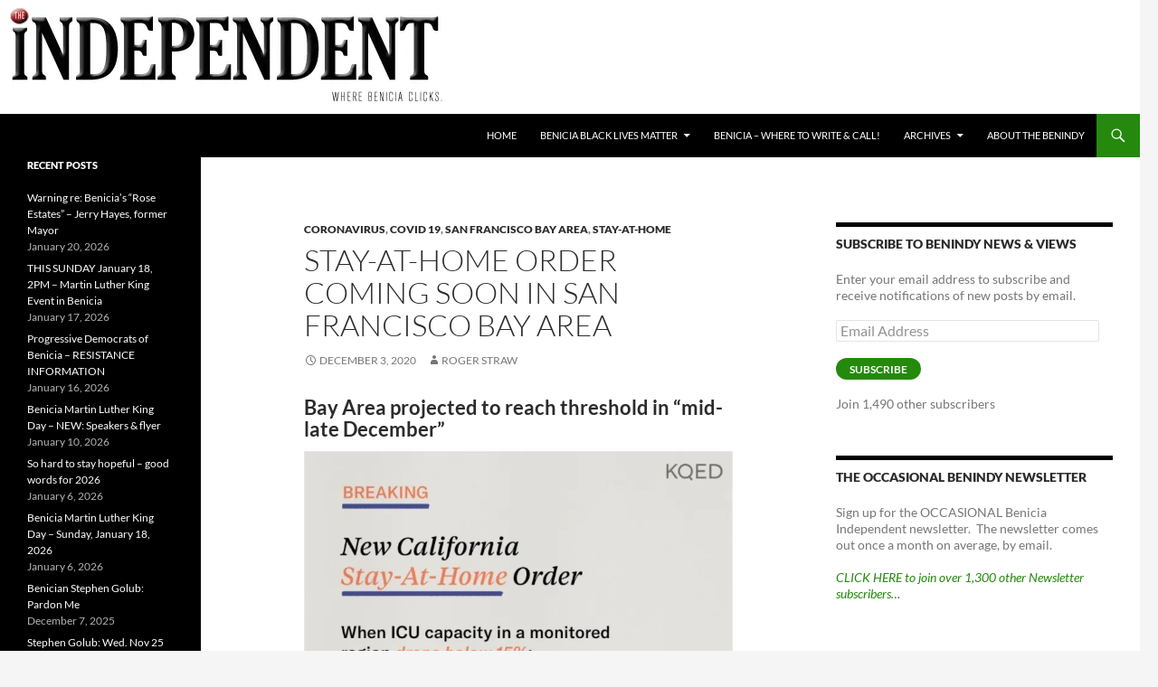

--- FILE ---
content_type: text/html; charset=UTF-8
request_url: https://beniciaindependent.com/stay-at-home-order-coming-soon-in-san-francisco-bay-area/
body_size: 117476
content:
<!DOCTYPE html>
<html lang="en-US">
<head>
	<meta charset="UTF-8">
	<meta name="viewport" content="width=device-width, initial-scale=1.0">
	<title>Stay-at-home order coming soon in San Francisco Bay Area | </title>
	<link rel="profile" href="https://gmpg.org/xfn/11">
	<link rel="pingback" href="https://beniciaindependent.com/xmlrpc.php">
	<meta name='robots' content='max-image-preview:large' />
<link rel='dns-prefetch' href='//static.addtoany.com' />
<link rel='dns-prefetch' href='//stats.wp.com' />
<link rel='dns-prefetch' href='//v0.wordpress.com' />
<link rel='preconnect' href='//i0.wp.com' />
<link rel='preconnect' href='//c0.wp.com' />
<link rel="alternate" type="application/rss+xml" title=" &raquo; Feed" href="https://beniciaindependent.com/feed/" />
<link rel="alternate" type="application/rss+xml" title=" &raquo; Comments Feed" href="https://beniciaindependent.com/comments/feed/" />
<link rel="alternate" title="oEmbed (JSON)" type="application/json+oembed" href="https://beniciaindependent.com/wp-json/oembed/1.0/embed?url=https%3A%2F%2Fbeniciaindependent.com%2Fstay-at-home-order-coming-soon-in-san-francisco-bay-area%2F" />
<link rel="alternate" title="oEmbed (XML)" type="text/xml+oembed" href="https://beniciaindependent.com/wp-json/oembed/1.0/embed?url=https%3A%2F%2Fbeniciaindependent.com%2Fstay-at-home-order-coming-soon-in-san-francisco-bay-area%2F&#038;format=xml" />
<style id='wp-img-auto-sizes-contain-inline-css'>
img:is([sizes=auto i],[sizes^="auto," i]){contain-intrinsic-size:3000px 1500px}
/*# sourceURL=wp-img-auto-sizes-contain-inline-css */
</style>
<link rel='stylesheet' id='twentyfourteen-jetpack-css' href='https://c0.wp.com/p/jetpack/15.4/modules/theme-tools/compat/twentyfourteen.css' media='all' />
<style id='wp-emoji-styles-inline-css'>

	img.wp-smiley, img.emoji {
		display: inline !important;
		border: none !important;
		box-shadow: none !important;
		height: 1em !important;
		width: 1em !important;
		margin: 0 0.07em !important;
		vertical-align: -0.1em !important;
		background: none !important;
		padding: 0 !important;
	}
/*# sourceURL=wp-emoji-styles-inline-css */
</style>
<style id='wp-block-library-inline-css'>
:root{--wp-block-synced-color:#7a00df;--wp-block-synced-color--rgb:122,0,223;--wp-bound-block-color:var(--wp-block-synced-color);--wp-editor-canvas-background:#ddd;--wp-admin-theme-color:#007cba;--wp-admin-theme-color--rgb:0,124,186;--wp-admin-theme-color-darker-10:#006ba1;--wp-admin-theme-color-darker-10--rgb:0,107,160.5;--wp-admin-theme-color-darker-20:#005a87;--wp-admin-theme-color-darker-20--rgb:0,90,135;--wp-admin-border-width-focus:2px}@media (min-resolution:192dpi){:root{--wp-admin-border-width-focus:1.5px}}.wp-element-button{cursor:pointer}:root .has-very-light-gray-background-color{background-color:#eee}:root .has-very-dark-gray-background-color{background-color:#313131}:root .has-very-light-gray-color{color:#eee}:root .has-very-dark-gray-color{color:#313131}:root .has-vivid-green-cyan-to-vivid-cyan-blue-gradient-background{background:linear-gradient(135deg,#00d084,#0693e3)}:root .has-purple-crush-gradient-background{background:linear-gradient(135deg,#34e2e4,#4721fb 50%,#ab1dfe)}:root .has-hazy-dawn-gradient-background{background:linear-gradient(135deg,#faaca8,#dad0ec)}:root .has-subdued-olive-gradient-background{background:linear-gradient(135deg,#fafae1,#67a671)}:root .has-atomic-cream-gradient-background{background:linear-gradient(135deg,#fdd79a,#004a59)}:root .has-nightshade-gradient-background{background:linear-gradient(135deg,#330968,#31cdcf)}:root .has-midnight-gradient-background{background:linear-gradient(135deg,#020381,#2874fc)}:root{--wp--preset--font-size--normal:16px;--wp--preset--font-size--huge:42px}.has-regular-font-size{font-size:1em}.has-larger-font-size{font-size:2.625em}.has-normal-font-size{font-size:var(--wp--preset--font-size--normal)}.has-huge-font-size{font-size:var(--wp--preset--font-size--huge)}.has-text-align-center{text-align:center}.has-text-align-left{text-align:left}.has-text-align-right{text-align:right}.has-fit-text{white-space:nowrap!important}#end-resizable-editor-section{display:none}.aligncenter{clear:both}.items-justified-left{justify-content:flex-start}.items-justified-center{justify-content:center}.items-justified-right{justify-content:flex-end}.items-justified-space-between{justify-content:space-between}.screen-reader-text{border:0;clip-path:inset(50%);height:1px;margin:-1px;overflow:hidden;padding:0;position:absolute;width:1px;word-wrap:normal!important}.screen-reader-text:focus{background-color:#ddd;clip-path:none;color:#444;display:block;font-size:1em;height:auto;left:5px;line-height:normal;padding:15px 23px 14px;text-decoration:none;top:5px;width:auto;z-index:100000}html :where(.has-border-color){border-style:solid}html :where([style*=border-top-color]){border-top-style:solid}html :where([style*=border-right-color]){border-right-style:solid}html :where([style*=border-bottom-color]){border-bottom-style:solid}html :where([style*=border-left-color]){border-left-style:solid}html :where([style*=border-width]){border-style:solid}html :where([style*=border-top-width]){border-top-style:solid}html :where([style*=border-right-width]){border-right-style:solid}html :where([style*=border-bottom-width]){border-bottom-style:solid}html :where([style*=border-left-width]){border-left-style:solid}html :where(img[class*=wp-image-]){height:auto;max-width:100%}:where(figure){margin:0 0 1em}html :where(.is-position-sticky){--wp-admin--admin-bar--position-offset:var(--wp-admin--admin-bar--height,0px)}@media screen and (max-width:600px){html :where(.is-position-sticky){--wp-admin--admin-bar--position-offset:0px}}

/*# sourceURL=wp-block-library-inline-css */
</style><style id='global-styles-inline-css'>
:root{--wp--preset--aspect-ratio--square: 1;--wp--preset--aspect-ratio--4-3: 4/3;--wp--preset--aspect-ratio--3-4: 3/4;--wp--preset--aspect-ratio--3-2: 3/2;--wp--preset--aspect-ratio--2-3: 2/3;--wp--preset--aspect-ratio--16-9: 16/9;--wp--preset--aspect-ratio--9-16: 9/16;--wp--preset--color--black: #000;--wp--preset--color--cyan-bluish-gray: #abb8c3;--wp--preset--color--white: #fff;--wp--preset--color--pale-pink: #f78da7;--wp--preset--color--vivid-red: #cf2e2e;--wp--preset--color--luminous-vivid-orange: #ff6900;--wp--preset--color--luminous-vivid-amber: #fcb900;--wp--preset--color--light-green-cyan: #7bdcb5;--wp--preset--color--vivid-green-cyan: #00d084;--wp--preset--color--pale-cyan-blue: #8ed1fc;--wp--preset--color--vivid-cyan-blue: #0693e3;--wp--preset--color--vivid-purple: #9b51e0;--wp--preset--color--green: #24890d;--wp--preset--color--dark-gray: #2b2b2b;--wp--preset--color--medium-gray: #767676;--wp--preset--color--light-gray: #f5f5f5;--wp--preset--gradient--vivid-cyan-blue-to-vivid-purple: linear-gradient(135deg,rgb(6,147,227) 0%,rgb(155,81,224) 100%);--wp--preset--gradient--light-green-cyan-to-vivid-green-cyan: linear-gradient(135deg,rgb(122,220,180) 0%,rgb(0,208,130) 100%);--wp--preset--gradient--luminous-vivid-amber-to-luminous-vivid-orange: linear-gradient(135deg,rgb(252,185,0) 0%,rgb(255,105,0) 100%);--wp--preset--gradient--luminous-vivid-orange-to-vivid-red: linear-gradient(135deg,rgb(255,105,0) 0%,rgb(207,46,46) 100%);--wp--preset--gradient--very-light-gray-to-cyan-bluish-gray: linear-gradient(135deg,rgb(238,238,238) 0%,rgb(169,184,195) 100%);--wp--preset--gradient--cool-to-warm-spectrum: linear-gradient(135deg,rgb(74,234,220) 0%,rgb(151,120,209) 20%,rgb(207,42,186) 40%,rgb(238,44,130) 60%,rgb(251,105,98) 80%,rgb(254,248,76) 100%);--wp--preset--gradient--blush-light-purple: linear-gradient(135deg,rgb(255,206,236) 0%,rgb(152,150,240) 100%);--wp--preset--gradient--blush-bordeaux: linear-gradient(135deg,rgb(254,205,165) 0%,rgb(254,45,45) 50%,rgb(107,0,62) 100%);--wp--preset--gradient--luminous-dusk: linear-gradient(135deg,rgb(255,203,112) 0%,rgb(199,81,192) 50%,rgb(65,88,208) 100%);--wp--preset--gradient--pale-ocean: linear-gradient(135deg,rgb(255,245,203) 0%,rgb(182,227,212) 50%,rgb(51,167,181) 100%);--wp--preset--gradient--electric-grass: linear-gradient(135deg,rgb(202,248,128) 0%,rgb(113,206,126) 100%);--wp--preset--gradient--midnight: linear-gradient(135deg,rgb(2,3,129) 0%,rgb(40,116,252) 100%);--wp--preset--font-size--small: 13px;--wp--preset--font-size--medium: 20px;--wp--preset--font-size--large: 36px;--wp--preset--font-size--x-large: 42px;--wp--preset--spacing--20: 0.44rem;--wp--preset--spacing--30: 0.67rem;--wp--preset--spacing--40: 1rem;--wp--preset--spacing--50: 1.5rem;--wp--preset--spacing--60: 2.25rem;--wp--preset--spacing--70: 3.38rem;--wp--preset--spacing--80: 5.06rem;--wp--preset--shadow--natural: 6px 6px 9px rgba(0, 0, 0, 0.2);--wp--preset--shadow--deep: 12px 12px 50px rgba(0, 0, 0, 0.4);--wp--preset--shadow--sharp: 6px 6px 0px rgba(0, 0, 0, 0.2);--wp--preset--shadow--outlined: 6px 6px 0px -3px rgb(255, 255, 255), 6px 6px rgb(0, 0, 0);--wp--preset--shadow--crisp: 6px 6px 0px rgb(0, 0, 0);}:where(.is-layout-flex){gap: 0.5em;}:where(.is-layout-grid){gap: 0.5em;}body .is-layout-flex{display: flex;}.is-layout-flex{flex-wrap: wrap;align-items: center;}.is-layout-flex > :is(*, div){margin: 0;}body .is-layout-grid{display: grid;}.is-layout-grid > :is(*, div){margin: 0;}:where(.wp-block-columns.is-layout-flex){gap: 2em;}:where(.wp-block-columns.is-layout-grid){gap: 2em;}:where(.wp-block-post-template.is-layout-flex){gap: 1.25em;}:where(.wp-block-post-template.is-layout-grid){gap: 1.25em;}.has-black-color{color: var(--wp--preset--color--black) !important;}.has-cyan-bluish-gray-color{color: var(--wp--preset--color--cyan-bluish-gray) !important;}.has-white-color{color: var(--wp--preset--color--white) !important;}.has-pale-pink-color{color: var(--wp--preset--color--pale-pink) !important;}.has-vivid-red-color{color: var(--wp--preset--color--vivid-red) !important;}.has-luminous-vivid-orange-color{color: var(--wp--preset--color--luminous-vivid-orange) !important;}.has-luminous-vivid-amber-color{color: var(--wp--preset--color--luminous-vivid-amber) !important;}.has-light-green-cyan-color{color: var(--wp--preset--color--light-green-cyan) !important;}.has-vivid-green-cyan-color{color: var(--wp--preset--color--vivid-green-cyan) !important;}.has-pale-cyan-blue-color{color: var(--wp--preset--color--pale-cyan-blue) !important;}.has-vivid-cyan-blue-color{color: var(--wp--preset--color--vivid-cyan-blue) !important;}.has-vivid-purple-color{color: var(--wp--preset--color--vivid-purple) !important;}.has-black-background-color{background-color: var(--wp--preset--color--black) !important;}.has-cyan-bluish-gray-background-color{background-color: var(--wp--preset--color--cyan-bluish-gray) !important;}.has-white-background-color{background-color: var(--wp--preset--color--white) !important;}.has-pale-pink-background-color{background-color: var(--wp--preset--color--pale-pink) !important;}.has-vivid-red-background-color{background-color: var(--wp--preset--color--vivid-red) !important;}.has-luminous-vivid-orange-background-color{background-color: var(--wp--preset--color--luminous-vivid-orange) !important;}.has-luminous-vivid-amber-background-color{background-color: var(--wp--preset--color--luminous-vivid-amber) !important;}.has-light-green-cyan-background-color{background-color: var(--wp--preset--color--light-green-cyan) !important;}.has-vivid-green-cyan-background-color{background-color: var(--wp--preset--color--vivid-green-cyan) !important;}.has-pale-cyan-blue-background-color{background-color: var(--wp--preset--color--pale-cyan-blue) !important;}.has-vivid-cyan-blue-background-color{background-color: var(--wp--preset--color--vivid-cyan-blue) !important;}.has-vivid-purple-background-color{background-color: var(--wp--preset--color--vivid-purple) !important;}.has-black-border-color{border-color: var(--wp--preset--color--black) !important;}.has-cyan-bluish-gray-border-color{border-color: var(--wp--preset--color--cyan-bluish-gray) !important;}.has-white-border-color{border-color: var(--wp--preset--color--white) !important;}.has-pale-pink-border-color{border-color: var(--wp--preset--color--pale-pink) !important;}.has-vivid-red-border-color{border-color: var(--wp--preset--color--vivid-red) !important;}.has-luminous-vivid-orange-border-color{border-color: var(--wp--preset--color--luminous-vivid-orange) !important;}.has-luminous-vivid-amber-border-color{border-color: var(--wp--preset--color--luminous-vivid-amber) !important;}.has-light-green-cyan-border-color{border-color: var(--wp--preset--color--light-green-cyan) !important;}.has-vivid-green-cyan-border-color{border-color: var(--wp--preset--color--vivid-green-cyan) !important;}.has-pale-cyan-blue-border-color{border-color: var(--wp--preset--color--pale-cyan-blue) !important;}.has-vivid-cyan-blue-border-color{border-color: var(--wp--preset--color--vivid-cyan-blue) !important;}.has-vivid-purple-border-color{border-color: var(--wp--preset--color--vivid-purple) !important;}.has-vivid-cyan-blue-to-vivid-purple-gradient-background{background: var(--wp--preset--gradient--vivid-cyan-blue-to-vivid-purple) !important;}.has-light-green-cyan-to-vivid-green-cyan-gradient-background{background: var(--wp--preset--gradient--light-green-cyan-to-vivid-green-cyan) !important;}.has-luminous-vivid-amber-to-luminous-vivid-orange-gradient-background{background: var(--wp--preset--gradient--luminous-vivid-amber-to-luminous-vivid-orange) !important;}.has-luminous-vivid-orange-to-vivid-red-gradient-background{background: var(--wp--preset--gradient--luminous-vivid-orange-to-vivid-red) !important;}.has-very-light-gray-to-cyan-bluish-gray-gradient-background{background: var(--wp--preset--gradient--very-light-gray-to-cyan-bluish-gray) !important;}.has-cool-to-warm-spectrum-gradient-background{background: var(--wp--preset--gradient--cool-to-warm-spectrum) !important;}.has-blush-light-purple-gradient-background{background: var(--wp--preset--gradient--blush-light-purple) !important;}.has-blush-bordeaux-gradient-background{background: var(--wp--preset--gradient--blush-bordeaux) !important;}.has-luminous-dusk-gradient-background{background: var(--wp--preset--gradient--luminous-dusk) !important;}.has-pale-ocean-gradient-background{background: var(--wp--preset--gradient--pale-ocean) !important;}.has-electric-grass-gradient-background{background: var(--wp--preset--gradient--electric-grass) !important;}.has-midnight-gradient-background{background: var(--wp--preset--gradient--midnight) !important;}.has-small-font-size{font-size: var(--wp--preset--font-size--small) !important;}.has-medium-font-size{font-size: var(--wp--preset--font-size--medium) !important;}.has-large-font-size{font-size: var(--wp--preset--font-size--large) !important;}.has-x-large-font-size{font-size: var(--wp--preset--font-size--x-large) !important;}
/*# sourceURL=global-styles-inline-css */
</style>

<style id='classic-theme-styles-inline-css'>
/*! This file is auto-generated */
.wp-block-button__link{color:#fff;background-color:#32373c;border-radius:9999px;box-shadow:none;text-decoration:none;padding:calc(.667em + 2px) calc(1.333em + 2px);font-size:1.125em}.wp-block-file__button{background:#32373c;color:#fff;text-decoration:none}
/*# sourceURL=/wp-includes/css/classic-themes.min.css */
</style>
<link rel='stylesheet' id='columns-css' href='https://beniciaindependent.com/wp-content/plugins/columns/columns.css?ver=6.9' media='all' />
<link rel='stylesheet' id='twentyfourteen-lato-css' href='https://beniciaindependent.com/wp-content/themes/twentyfourteen/fonts/font-lato.css?ver=20230328' media='all' />
<link rel='stylesheet' id='genericons-css' href='https://c0.wp.com/p/jetpack/15.4/_inc/genericons/genericons/genericons.css' media='all' />
<link rel='stylesheet' id='twentyfourteen-style-css' href='https://beniciaindependent.com/wp-content/themes/twentyfourteen/style.css?ver=20251202' media='all' />
<link rel='stylesheet' id='twentyfourteen-block-style-css' href='https://beniciaindependent.com/wp-content/themes/twentyfourteen/css/blocks.css?ver=20250715' media='all' />
<link rel='stylesheet' id='jetpack-subscriptions-css' href='https://c0.wp.com/p/jetpack/15.4/_inc/build/subscriptions/subscriptions.min.css' media='all' />
<link rel='stylesheet' id='addtoany-css' href='https://beniciaindependent.com/wp-content/plugins/add-to-any/addtoany.min.css?ver=1.16' media='all' />
<!--n2css--><!--n2js--><script id="addtoany-core-js-before">
window.a2a_config=window.a2a_config||{};a2a_config.callbacks=[];a2a_config.overlays=[];a2a_config.templates={};

//# sourceURL=addtoany-core-js-before
</script>
<script defer src="https://static.addtoany.com/menu/page.js" id="addtoany-core-js"></script>
<script src="https://c0.wp.com/c/6.9/wp-includes/js/jquery/jquery.min.js" id="jquery-core-js"></script>
<script src="https://c0.wp.com/c/6.9/wp-includes/js/jquery/jquery-migrate.min.js" id="jquery-migrate-js"></script>
<script defer src="https://beniciaindependent.com/wp-content/plugins/add-to-any/addtoany.min.js?ver=1.1" id="addtoany-jquery-js"></script>
<script src="https://beniciaindependent.com/wp-content/themes/twentyfourteen/js/functions.js?ver=20250729" id="twentyfourteen-script-js" defer data-wp-strategy="defer"></script>
<link rel="https://api.w.org/" href="https://beniciaindependent.com/wp-json/" /><link rel="alternate" title="JSON" type="application/json" href="https://beniciaindependent.com/wp-json/wp/v2/posts/23024" /><link rel="EditURI" type="application/rsd+xml" title="RSD" href="https://beniciaindependent.com/xmlrpc.php?rsd" />
<meta name="generator" content="WordPress 6.9" />
<link rel="canonical" href="https://beniciaindependent.com/stay-at-home-order-coming-soon-in-san-francisco-bay-area/" />
<link rel='shortlink' href='https://beniciaindependent.com/?p=23024' />
	<style>img#wpstats{display:none}</style>
				<style type="text/css" id="twentyfourteen-header-css">
				.site-title a {
			color: #ffffff;
		}
		</style>
		
<!-- Jetpack Open Graph Tags -->
<meta property="og:type" content="article" />
<meta property="og:title" content="Stay-at-home order coming soon in San Francisco Bay Area" />
<meta property="og:url" content="https://beniciaindependent.com/stay-at-home-order-coming-soon-in-san-francisco-bay-area/" />
<meta property="og:description" content="Bay Area projected to reach threshold in &#8220;mid-late December&#8221; twitter.com/KQED &#8211; Governor Newsom announced the details of a sweeping new stay-at-home-order that will come into effe…" />
<meta property="article:published_time" content="2020-12-03T23:51:42+00:00" />
<meta property="article:modified_time" content="2020-12-03T23:51:42+00:00" />
<meta property="og:image" content="https://beniciaindependent.com/wp-content/uploads/2020/12/KQED-Stay-at-home-order-2020-12-03.jpg" />
<meta property="og:image:width" content="703" />
<meta property="og:image:height" content="885" />
<meta property="og:image:alt" content="" />
<meta property="og:locale" content="en_US" />
<meta name="twitter:site" content="@rogrmail" />
<meta name="twitter:text:title" content="Stay-at-home order coming soon in San Francisco Bay Area" />
<meta name="twitter:image" content="https://beniciaindependent.com/wp-content/uploads/2020/12/KQED-Stay-at-home-order-2020-12-03.jpg?w=640" />
<meta name="twitter:card" content="summary_large_image" />

<!-- End Jetpack Open Graph Tags -->
		<style id="wp-custom-css">
			/*
Welcome to Custom CSS!

CSS (Cascading Style Sheets) is a kind of code that tells the browser how
to render a web page. You may delete these comments and get started with
your customizations.

By default, your stylesheet will be loaded after the theme stylesheets,
which means that your rules can take precedence and override the theme CSS
rules. Just write here what you want to change, you don't need to copy all
your theme's stylesheet content.
*/
#masthead {
	padding-top: 0;
	padding-bottom: 0;
}



.site-info { display: none; }

a.post-thumbnail {
display: none;
}
		</style>
		<link rel='stylesheet' id='jetpack-swiper-library-css' href='https://c0.wp.com/p/jetpack/15.4/_inc/blocks/swiper.css' media='all' />
<link rel='stylesheet' id='jetpack-carousel-css' href='https://c0.wp.com/p/jetpack/15.4/modules/carousel/jetpack-carousel.css' media='all' />
</head>

<body class="wp-singular post-template-default single single-post postid-23024 single-format-standard wp-embed-responsive wp-theme-twentyfourteen group-blog header-image singular">
<a class="screen-reader-text skip-link" href="#content">
	Skip to content</a>
<div id="page" class="hfeed site">
			<div id="site-header">
		<a href="https://beniciaindependent.com/" rel="home" >
			<img src="https://beniciaindependent.com/wp-content/uploads/2013/12/copy-benindylogo08.jpg" width="500" height="126" alt="" srcset="https://i0.wp.com/beniciaindependent.com/wp-content/uploads/2013/12/copy-benindylogo08.jpg?w=500&amp;ssl=1 500w, https://i0.wp.com/beniciaindependent.com/wp-content/uploads/2013/12/copy-benindylogo08.jpg?resize=300%2C75&amp;ssl=1 300w" sizes="(max-width: 500px) 100vw, 500px" decoding="async" fetchpriority="high" />		</a>
	</div>
	
	<header id="masthead" class="site-header">
		<div class="header-main">
			
			<div class="search-toggle">
				<a href="#search-container" class="screen-reader-text" aria-expanded="false" aria-controls="search-container">
					Search				</a>
			</div>

			<nav id="primary-navigation" class="site-navigation primary-navigation">
				<button class="menu-toggle">Primary Menu</button>
				<div class="menu-unnamed-container"><ul id="primary-menu" class="nav-menu"><li id="menu-item-31427" class="menu-item menu-item-type-custom menu-item-object-custom menu-item-home menu-item-31427"><a href="https://beniciaindependent.com/">Home</a></li>
<li id="menu-item-31390" class="menu-item menu-item-type-post_type menu-item-object-page menu-item-has-children menu-item-31390"><a href="https://beniciaindependent.com/benicia-black-lives-matter/">Benicia Black Lives Matter</a>
<ul class="sub-menu">
	<li id="menu-item-31393" class="menu-item menu-item-type-post_type menu-item-object-page menu-item-31393"><a href="https://beniciaindependent.com/benicia-black-lives-matter/benicia-black-lives-matter-our-voices/">Benicia Black Lives Matter – Our Voices</a></li>
	<li id="menu-item-31392" class="menu-item menu-item-type-post_type menu-item-object-page menu-item-31392"><a href="https://beniciaindependent.com/benicia-black-lives-matter/benicias-equity-diversity-and-inclusion-initiative/">Benicia’s Equity, Diversity and Inclusion Initiative</a></li>
	<li id="menu-item-31391" class="menu-item menu-item-type-post_type menu-item-object-page menu-item-31391"><a href="https://beniciaindependent.com/benicia-black-lives-matter/anti-racism-letters-in-the-benicia-herald/">Anti-racism letters in the Benicia Herald</a></li>
</ul>
</li>
<li id="menu-item-31400" class="menu-item menu-item-type-post_type menu-item-object-page menu-item-31400"><a href="https://beniciaindependent.com/benicia-where-to-write-call/">BENICIA – WHERE TO WRITE &#038; CALL!</a></li>
<li id="menu-item-31394" class="menu-item menu-item-type-post_type menu-item-object-page menu-item-has-children menu-item-31394"><a href="https://beniciaindependent.com/archives/">ARCHIVES</a>
<ul class="sub-menu">
	<li id="menu-item-31385" class="menu-item menu-item-type-post_type menu-item-object-page menu-item-has-children menu-item-31385"><a href="https://beniciaindependent.com/coronavirus/">Coronavirus (Apr2020-May2022)</a>
	<ul class="sub-menu">
		<li id="menu-item-31386" class="menu-item menu-item-type-post_type menu-item-object-page menu-item-31386"><a href="https://beniciaindependent.com/coronavirus/excellent-daily-summary-at-covidactnow/">Excellent daily summary at CovidActNow</a></li>
		<li id="menu-item-31387" class="menu-item menu-item-type-post_type menu-item-object-page menu-item-31387"><a href="https://beniciaindependent.com/ca-gov-covid-19-data-for-solano-county/">CA.gov COVID-19 data for Solano County</a></li>
	</ul>
</li>
	<li id="menu-item-31395" class="menu-item menu-item-type-post_type menu-item-object-page menu-item-31395"><a href="https://beniciaindependent.com/archives/kari-birdseye-for-benicia-city-council-2022/">Kari Birdseye for Benicia City Council 2022</a></li>
	<li id="menu-item-31396" class="menu-item menu-item-type-post_type menu-item-object-page menu-item-has-children menu-item-31396"><a href="https://beniciaindependent.com/archives/2020-benicia-election/">2020 Benicia Election</a>
	<ul class="sub-menu">
		<li id="menu-item-31397" class="menu-item menu-item-type-post_type menu-item-object-page menu-item-31397"><a href="https://beniciaindependent.com/archives/2020-benicia-election/the-benindy-on-our-2020-election/">The BenIndy on our 2020 Election</a></li>
		<li id="menu-item-31398" class="menu-item menu-item-type-post_type menu-item-object-page menu-item-31398"><a href="https://beniciaindependent.com/archives/2020-benicia-election/valero-pac-financial-disclosures/">Valero PAC Financial Disclosures</a></li>
		<li id="menu-item-31399" class="menu-item menu-item-type-post_type menu-item-object-page menu-item-31399"><a href="https://beniciaindependent.com/archives/2020-benicia-election/valero-smears-steve-young-to-promote-its-preferred-candidate/">Valero smears Steve Young to promote it’s preferred candidate</a></li>
	</ul>
</li>
	<li id="menu-item-31401" class="menu-item menu-item-type-post_type menu-item-object-page menu-item-31401"><a href="https://beniciaindependent.com/archives/iso/">ISO</a></li>
	<li id="menu-item-31402" class="menu-item menu-item-type-post_type menu-item-object-page menu-item-has-children menu-item-31402"><a href="https://beniciaindependent.com/archives/crude-by-rail-archive/">CRUDE BY RAIL</a>
	<ul class="sub-menu">
		<li id="menu-item-31403" class="menu-item menu-item-type-post_type menu-item-object-page menu-item-has-children menu-item-31403"><a href="https://beniciaindependent.com/archives/crude-by-rail-archive/about-crude-by-rail/">About Crude By Rail</a>
		<ul class="sub-menu">
			<li id="menu-item-31404" class="menu-item menu-item-type-post_type menu-item-object-page menu-item-31404"><a href="https://beniciaindependent.com/archives/crude-by-rail-archive/about-crude-by-rail/resources/">Resources</a></li>
			<li id="menu-item-31405" class="menu-item menu-item-type-post_type menu-item-object-page menu-item-31405"><a href="https://beniciaindependent.com/archives/crude-by-rail-archive/about-crude-by-rail/marilyn-bardet-interviews/">Marilyn Bardet interviews</a></li>
			<li id="menu-item-31406" class="menu-item menu-item-type-post_type menu-item-object-page menu-item-31406"><a href="https://beniciaindependent.com/archives/crude-by-rail-archive/about-crude-by-rail/valero-cbr-background/">Valero CBR Background</a></li>
		</ul>
</li>
		<li id="menu-item-31407" class="menu-item menu-item-type-post_type menu-item-object-page menu-item-has-children menu-item-31407"><a href="https://beniciaindependent.com/archives/crude-by-rail-archive/action/">CBR – Take Action Now!</a>
		<ul class="sub-menu">
			<li id="menu-item-31408" class="menu-item menu-item-type-post_type menu-item-object-page menu-item-31408"><a href="https://beniciaindependent.com/archives/crude-by-rail-archive/action/day-after-the-next-big-one-take-action/">Day After the NEXT BIG ONE – Take Action!</a></li>
		</ul>
</li>
		<li id="menu-item-31409" class="menu-item menu-item-type-post_type menu-item-object-page menu-item-31409"><a href="https://beniciaindependent.com/archives/crude-by-rail-archive/local-media-coverage/">CBR – Local Media Coverage</a></li>
		<li id="menu-item-31410" class="menu-item menu-item-type-post_type menu-item-object-page menu-item-31410"><a href="https://beniciaindependent.com/archives/crude-by-rail-archive/links-learn-more-here/">CBR – Links</a></li>
		<li id="menu-item-31411" class="menu-item menu-item-type-post_type menu-item-object-page menu-item-31411"><a href="https://beniciaindependent.com/archives/crude-by-rail-archive/poetry-song-etc/">Stop the oil trains – Poetry, Song, etc.</a></li>
		<li id="menu-item-31412" class="menu-item menu-item-type-post_type menu-item-object-page menu-item-has-children menu-item-31412"><a href="https://beniciaindependent.com/archives/crude-by-rail-archive/project-documents/">CBR – CBR Official Project Documents</a>
		<ul class="sub-menu">
			<li id="menu-item-31413" class="menu-item menu-item-type-post_type menu-item-object-page menu-item-31413"><a href="https://beniciaindependent.com/archives/crude-by-rail-archive/project-documents/valero-appeal-to-city-council-and-stb/">Valero appeal to City Council (and STB)</a></li>
			<li id="menu-item-31414" class="menu-item menu-item-type-post_type menu-item-object-page menu-item-31414"><a href="https://beniciaindependent.com/archives/crude-by-rail-archive/project-documents/final-eir/">Final EIR</a></li>
			<li id="menu-item-31415" class="menu-item menu-item-type-post_type menu-item-object-page menu-item-31415"><a href="https://beniciaindependent.com/archives/crude-by-rail-archive/project-documents/revised-eir/">REVISED EIR</a></li>
			<li id="menu-item-31416" class="menu-item menu-item-type-post_type menu-item-object-page menu-item-31416"><a href="https://beniciaindependent.com/archives/crude-by-rail-archive/project-documents/draft-eir-and-mitigated-negative-declaration/">Draft EIR and Mitigated Negative Declaration</a></li>
		</ul>
</li>
		<li id="menu-item-31417" class="menu-item menu-item-type-post_type menu-item-object-page menu-item-has-children menu-item-31417"><a href="https://beniciaindependent.com/archives/crude-by-rail-archive/project-review/">CBR – 2016 Project Review</a>
		<ul class="sub-menu">
			<li id="menu-item-31418" class="menu-item menu-item-type-post_type menu-item-object-page menu-item-31418"><a href="https://beniciaindependent.com/archives/crude-by-rail-archive/project-review/formal-comments-by-benicians-for-a-safe-healthy-community/">Formal Comments by Benicians for a Safe &#038; Healthy Community</a></li>
			<li id="menu-item-31419" class="menu-item menu-item-type-post_type menu-item-object-page menu-item-31419"><a href="https://beniciaindependent.com/archives/crude-by-rail-archive/project-review/2015-public-comments-deir-rdeir/">2015 – Public comments DEIR, RDEIR</a></li>
			<li id="menu-item-31420" class="menu-item menu-item-type-post_type menu-item-object-page menu-item-31420"><a href="https://beniciaindependent.com/archives/crude-by-rail-archive/project-review/highly-critical-reviews-at-close-of-public-comment-period-on-valeros-deir/">Highly critical reviews at close of DEIR public comment period</a></li>
			<li id="menu-item-31421" class="menu-item menu-item-type-post_type menu-item-object-page menu-item-31421"><a href="https://beniciaindependent.com/archives/crude-by-rail-archive/project-review/2014-public-comments-deir/">2014 – Public comments DEIR</a></li>
			<li id="menu-item-31422" class="menu-item menu-item-type-post_type menu-item-object-page menu-item-31422"><a href="https://beniciaindependent.com/archives/crude-by-rail-archive/project-review/2013-public-comments-mnd-scoping/">2013 – Public Comments MND &#038; Scoping</a></li>
		</ul>
</li>
		<li id="menu-item-31423" class="menu-item menu-item-type-post_type menu-item-object-page menu-item-31423"><a href="https://beniciaindependent.com/archives/crude-by-rail-archive/kamala-harris-letters/">Kamala Harris letters</a></li>
	</ul>
</li>
</ul>
</li>
<li id="menu-item-31424" class="menu-item menu-item-type-post_type menu-item-object-page menu-item-31424"><a href="https://beniciaindependent.com/about/">ABOUT THE BENINDY</a></li>
</ul></div>			</nav>
		</div>

		<div id="search-container" class="search-box-wrapper hide">
			<div class="search-box">
				<form role="search" method="get" class="search-form" action="https://beniciaindependent.com/">
				<label>
					<span class="screen-reader-text">Search for:</span>
					<input type="search" class="search-field" placeholder="Search &hellip;" value="" name="s" />
				</label>
				<input type="submit" class="search-submit" value="Search" />
			</form>			</div>
		</div>
	</header><!-- #masthead -->

	<div id="main" class="site-main">

	<div id="primary" class="content-area">
		<div id="content" class="site-content" role="main">
			
<article id="post-23024" class="post-23024 post type-post status-publish format-standard hentry category-coronavirus category-covid-19 category-san-francisco-bay-area category-stay-at-home tag-benicia-ca tag-coronavirus-covid-19 tag-dixon-ca tag-fairfield-ca tag-rio-vista-ca tag-san-francisco-bay-area tag-solano-county-ca tag-stay-at-home tag-suisun-city-ca tag-vacaville-ca tag-vallejo-ca">
	
	<header class="entry-header">
				<div class="entry-meta">
			<span class="cat-links"><a href="https://beniciaindependent.com/topics/coronavirus/" rel="category tag">Coronavirus</a>, <a href="https://beniciaindependent.com/topics/covid-19/" rel="category tag">Covid 19</a>, <a href="https://beniciaindependent.com/topics/san-francisco-bay-area/" rel="category tag">San Francisco Bay Area</a>, <a href="https://beniciaindependent.com/topics/stay-at-home/" rel="category tag">Stay-at-home</a></span>
		</div>
			<h1 class="entry-title">Stay-at-home order coming soon in San Francisco Bay Area</h1>
		<div class="entry-meta">
			<span class="entry-date"><a href="https://beniciaindependent.com/stay-at-home-order-coming-soon-in-san-francisco-bay-area/" rel="bookmark"><time class="entry-date" datetime="2020-12-03T15:51:42-08:00">December 3, 2020</time></a></span> <span class="byline"><span class="author vcard"><a class="url fn n" href="https://beniciaindependent.com/author/rogrmail/" rel="author">Roger Straw</a></span></span>		</div><!-- .entry-meta -->
	</header><!-- .entry-header -->

		<div class="entry-content">
		<h3>Bay Area projected to reach threshold in &#8220;mid-late December&#8221;</h3>
<p><a href="https://i0.wp.com/beniciaindependent.com/wp-content/uploads/2020/12/KQED-Stay-at-home-order-2020-12-03.jpg?ssl=1" class="external" target="_blank"><img data-recalc-dims="1" decoding="async" data-attachment-id="23026" data-permalink="https://beniciaindependent.com/stay-at-home-order-coming-soon-in-san-francisco-bay-area/kqed-stay-at-home-order-2020-12-03/" data-orig-file="https://i0.wp.com/beniciaindependent.com/wp-content/uploads/2020/12/KQED-Stay-at-home-order-2020-12-03.jpg?fit=703%2C885&amp;ssl=1" data-orig-size="703,885" data-comments-opened="0" data-image-meta="{&quot;aperture&quot;:&quot;0&quot;,&quot;credit&quot;:&quot;&quot;,&quot;camera&quot;:&quot;&quot;,&quot;caption&quot;:&quot;&quot;,&quot;created_timestamp&quot;:&quot;0&quot;,&quot;copyright&quot;:&quot;&quot;,&quot;focal_length&quot;:&quot;0&quot;,&quot;iso&quot;:&quot;0&quot;,&quot;shutter_speed&quot;:&quot;0&quot;,&quot;title&quot;:&quot;&quot;,&quot;orientation&quot;:&quot;0&quot;}" data-image-title="KQED Stay-at-home order 2020-12-03" data-image-description="" data-image-caption="" data-medium-file="https://i0.wp.com/beniciaindependent.com/wp-content/uploads/2020/12/KQED-Stay-at-home-order-2020-12-03.jpg?fit=238%2C300&amp;ssl=1" data-large-file="https://i0.wp.com/beniciaindependent.com/wp-content/uploads/2020/12/KQED-Stay-at-home-order-2020-12-03.jpg?fit=474%2C597&amp;ssl=1" class="wp-image-23026 size-full" src="https://i0.wp.com/beniciaindependent.com/wp-content/uploads/2020/12/KQED-Stay-at-home-order-2020-12-03.jpg?resize=474%2C597&#038;ssl=1" alt="" width="474" height="597" srcset="https://i0.wp.com/beniciaindependent.com/wp-content/uploads/2020/12/KQED-Stay-at-home-order-2020-12-03.jpg?w=703&amp;ssl=1 703w, https://i0.wp.com/beniciaindependent.com/wp-content/uploads/2020/12/KQED-Stay-at-home-order-2020-12-03.jpg?resize=238%2C300&amp;ssl=1 238w" sizes="(max-width: 474px) 100vw, 474px" /></a></p>
<p><em><a href="https://twitter.com/KQED/status/1334624102540214272?ref_src=twsrc%5Egoogle%7Ctwcamp%5Eserp%7Ctwgr%5Etweet" class="external" target="_blank">twitter.com/KQED</a></em> &#8211; Governor Newsom announced the details of a sweeping new stay-at-home-order that will come into effect for three weeks in certain California regions when their intensive care unit capacities drop below 15%.  The Bay Area is projected to reach that point in &#8220;mid-late December.&#8221;</p>
<hr />
<h3><strong>Newsom to impose new stay-at-home orders in California’s hardest-hit areas</strong></h3>
<address data-words="43"><a href="https://www.sfchronicle.com/politics/article/Newsom-California-coronavirus-stay-home-order-15773105.php" class="external" target="_blank">San Francisco Chronicle</a>, by Alexei Koseff and Peter Fimrite, Dec. 3, 2020 2:32 p.m.</address>
<figure style="width: 1200px" class="wp-caption alignnone"><img data-recalc-dims="1" decoding="async" src="https://i0.wp.com/s.hdnux.com/photos/01/15/45/67/20340209/5/gallery_xlarge.jpg?resize=474%2C316&#038;ssl=1" alt="Two respiratory therapists (no names given) wheel a CPAP machine with a modified viral filter through the emergency department at Seton Medical Center in Daly City, Calif. Friday, May 1, 2020. As ER and ICU doctors gain a better understanding of previously unknown COVID-19 complications, such as blood clots, they are changing the way they care for patients. Doctors are now giving many patients blood thinners in light of emerging evidence that many are developing small and large blood clots that cause strokes. They're also finding that CPAP machines often work better to help patients breathe than ventilators, which were once thought to be a standard course of treatment for patients struggling to breathe." width="474" height="316" /><figcaption class="wp-caption-text">Two respiratory therapists (no names given) wheel a CPAP machine with a modified viral filter through the emergency department at Seton Medical Center in Daly City, Calif. Friday, May 1, 2020.  Photo: Jessica Christian / The Chronicle</figcaption></figure>
<p data-words="43">SACRAMENTO — Vast swaths of California will fall under new shutdown orders in the coming weeks after Gov. Gavin Newsom announced additional restrictions Thursday to try to slow the surging number of coronavirus cases in areas where intensive care unit capacity is dwindling.</p>
<p data-words="35">Newsom said he was “pulling the emergency brake” to help California through a third surge of the pandemic this winter, one he hoped would be a final ordeal before a coronavirus vaccine becomes widely available.</p>
<p data-words="56">“The bottom line is if we don’t act now, our hospital system will be overwhelmed. If we don’t act now, we’ll continue to see a death rate climb, more lives lost,” Newsom said during a news briefing. But, he added, “There is light at the end of this tunnel. We are not in a permanent state.”</p>
<div id="module_B_first" class="bc-recirculation bc-recirculation-b"></div>
<p data-words="32">The regional orders will close personal care services such as hair and nail salons, playgrounds, bars and wineries, movie theaters, museums and zoos in places where ICU capacity has dropped below 15%.</p>
<p><iframe loading="lazy" src="https://playlist.megaphone.fm/?e=SFO8663812504" width="100%" height="200" frameborder="0" scrolling="no"><span data-mce-type="bookmark" style="display: inline-block; width: 0px; overflow: hidden; line-height: 0;" class="mce_SELRES_start">﻿</span><span data-mce-type="bookmark" style="display: inline-block; width: 0px; overflow: hidden; line-height: 0;" class="mce_SELRES_start">﻿</span></iframe></p>
<p>Retailers, grocery stores and other businesses in those regions that are allowed to remain open will have to operate at 20% capacity, and restaurants will be able to offer only takeout or delivery. No outdoor or indoor dining will be allowed. Schools that have received a waiver to reopen can continue to offer in-person classes.</p>
<div class="addtoany_share_save_container addtoany_content addtoany_content_bottom"><div class="a2a_kit a2a_kit_size_32 addtoany_list" data-a2a-url="https://beniciaindependent.com/stay-at-home-order-coming-soon-in-san-francisco-bay-area/" data-a2a-title="Stay-at-home order coming soon in San Francisco Bay Area"><a class="a2a_button_bluesky external" href="https://www.addtoany.com/add_to/bluesky?linkurl=https%3A%2F%2Fbeniciaindependent.com%2Fstay-at-home-order-coming-soon-in-san-francisco-bay-area%2F&amp;linkname=Stay-at-home%20order%20coming%20soon%20in%20San%20Francisco%20Bay%20Area" title="Bluesky" rel="nofollow noopener" target="_blank"></a><a class="a2a_button_facebook external" href="https://www.addtoany.com/add_to/facebook?linkurl=https%3A%2F%2Fbeniciaindependent.com%2Fstay-at-home-order-coming-soon-in-san-francisco-bay-area%2F&amp;linkname=Stay-at-home%20order%20coming%20soon%20in%20San%20Francisco%20Bay%20Area" title="Facebook" rel="nofollow noopener" target="_blank"></a><a class="a2a_button_email external" href="https://www.addtoany.com/add_to/email?linkurl=https%3A%2F%2Fbeniciaindependent.com%2Fstay-at-home-order-coming-soon-in-san-francisco-bay-area%2F&amp;linkname=Stay-at-home%20order%20coming%20soon%20in%20San%20Francisco%20Bay%20Area" title="Email" rel="nofollow noopener" target="_blank"></a><a class="a2a_button_google_gmail external" href="https://www.addtoany.com/add_to/google_gmail?linkurl=https%3A%2F%2Fbeniciaindependent.com%2Fstay-at-home-order-coming-soon-in-san-francisco-bay-area%2F&amp;linkname=Stay-at-home%20order%20coming%20soon%20in%20San%20Francisco%20Bay%20Area" title="Gmail" rel="nofollow noopener" target="_blank"></a><a class="a2a_button_copy_link external" href="https://www.addtoany.com/add_to/copy_link?linkurl=https%3A%2F%2Fbeniciaindependent.com%2Fstay-at-home-order-coming-soon-in-san-francisco-bay-area%2F&amp;linkname=Stay-at-home%20order%20coming%20soon%20in%20San%20Francisco%20Bay%20Area" title="Copy Link" rel="nofollow noopener" target="_blank"></a><a class="a2a_dd addtoany_share_save addtoany_share external" href="https://www.addtoany.com/share" target="_blank"></a></div></div>	</div><!-- .entry-content -->
	
	<footer class="entry-meta"><span class="tag-links"><a href="https://beniciaindependent.com/tags/benicia-ca/" rel="tag">Benicia CA</a><a href="https://beniciaindependent.com/tags/coronavirus-covid-19/" rel="tag">Coronavirus COVID 19</a><a href="https://beniciaindependent.com/tags/dixon-ca/" rel="tag">Dixon CA</a><a href="https://beniciaindependent.com/tags/fairfield-ca/" rel="tag">Fairfield CA</a><a href="https://beniciaindependent.com/tags/rio-vista-ca/" rel="tag">Rio Vista CA</a><a href="https://beniciaindependent.com/tags/san-francisco-bay-area/" rel="tag">San Francisco Bay Area</a><a href="https://beniciaindependent.com/tags/solano-county-ca/" rel="tag">Solano County CA</a><a href="https://beniciaindependent.com/tags/stay-at-home/" rel="tag">stay-at-home</a><a href="https://beniciaindependent.com/tags/suisun-city-ca/" rel="tag">Suisun City CA</a><a href="https://beniciaindependent.com/tags/vacaville-ca/" rel="tag">Vacaville CA</a><a href="https://beniciaindependent.com/tags/vallejo-ca/" rel="tag">Vallejo CA</a></span></footer></article><!-- #post-23024 -->
		<nav class="navigation post-navigation">
		<h1 class="screen-reader-text">
			Post navigation		</h1>
		<div class="nav-links">
			<a href="https://beniciaindependent.com/solano-county-sees-huge-one-day-increase-in-covid-19-patients-test-rate-extreme-at-13-6/" rel="prev"><span class="meta-nav">Previous Post</span>Solano County sees huge one-day increase in COVID-19 patients, test rate extreme at 13.6%</a><a href="https://beniciaindependent.com/solano-county-hospitalizations-on-2020-12-02-67-positive-patients-21-in-icu-more-suspected/" rel="next"><span class="meta-nav">Next Post</span>Solano County hospitalizations on 2020-12-02: 67 positive patients, 21 in ICU, more suspected</a>			</div><!-- .nav-links -->
		</nav><!-- .navigation -->
				</div><!-- #content -->
	</div><!-- #primary -->

<div id="content-sidebar" class="content-sidebar widget-area" role="complementary">
	<aside id="blog_subscription-5" class="widget widget_blog_subscription jetpack_subscription_widget"><h1 class="widget-title">SUBSCRIBE TO BENINDY NEWS &amp; VIEWS</h1>
			<div class="wp-block-jetpack-subscriptions__container">
			<form action="#" method="post" accept-charset="utf-8" id="subscribe-blog-blog_subscription-5"
				data-blog="72136034"
				data-post_access_level="everybody" >
									<div id="subscribe-text"><p>Enter your email address to subscribe and receive notifications of new posts by email.</p>
</div>
										<p id="subscribe-email">
						<label id="jetpack-subscribe-label"
							class="screen-reader-text"
							for="subscribe-field-blog_subscription-5">
							Email Address						</label>
						<input type="email" name="email" autocomplete="email" required="required"
																					value=""
							id="subscribe-field-blog_subscription-5"
							placeholder="Email Address"
						/>
					</p>

					<p id="subscribe-submit"
											>
						<input type="hidden" name="action" value="subscribe"/>
						<input type="hidden" name="source" value="https://beniciaindependent.com/stay-at-home-order-coming-soon-in-san-francisco-bay-area/"/>
						<input type="hidden" name="sub-type" value="widget"/>
						<input type="hidden" name="redirect_fragment" value="subscribe-blog-blog_subscription-5"/>
						<input type="hidden" id="_wpnonce" name="_wpnonce" value="b333d37ce0" /><input type="hidden" name="_wp_http_referer" value="/stay-at-home-order-coming-soon-in-san-francisco-bay-area/" />						<button type="submit"
															class="wp-block-button__link"
																					name="jetpack_subscriptions_widget"
						>
							Subscribe						</button>
					</p>
							</form>
							<div class="wp-block-jetpack-subscriptions__subscount">
					Join 1,490 other subscribers				</div>
						</div>
			
</aside><aside id="text-3" class="widget widget_text"><h1 class="widget-title">The occasional BenIndy Newsletter</h1>			<div class="textwidget"><p>Sign up for the OCCASIONAL Benicia Independent newsletter.  The newsletter comes out once a month on average, by email.</p>
<p><a href="http://eepurl.com/bLVOcP" class="external" target="_blank"><em>CLICK HERE to join over 1,300 other Newsletter subscribers&#8230;</em></a></p>
</div>
		</aside></div><!-- #content-sidebar -->
<div id="secondary">
	
	
		<div id="primary-sidebar" class="primary-sidebar widget-area" role="complementary">
		
		<aside id="recent-posts-3" class="widget widget_recent_entries">
		<h1 class="widget-title">Recent Posts</h1><nav aria-label="Recent Posts">
		<ul>
											<li>
					<a href="https://beniciaindependent.com/warning-re-benicias-rose-estates-jerry-hayes-former-mayor/">Warning re: Benicia&#8217;s &#8220;Rose Estates&#8221; &#8211; Jerry Hayes, former Mayor</a>
											<span class="post-date">January 20, 2026</span>
									</li>
											<li>
					<a href="https://beniciaindependent.com/this-sunday-january-18-2pm-martin-luther-king-event-in-benicia/">THIS SUNDAY January 18, 2PM &#8211; Martin Luther King Event in Benicia</a>
											<span class="post-date">January 17, 2026</span>
									</li>
											<li>
					<a href="https://beniciaindependent.com/progressive-democrats-of-benicia-resistance-information/">Progressive Democrats of Benicia &#8211; RESISTANCE INFORMATION</a>
											<span class="post-date">January 16, 2026</span>
									</li>
											<li>
					<a href="https://beniciaindependent.com/benicia-martin-luther-king-day-new-speakers-flyer/">Benicia Martin Luther King Day &#8211; NEW: Speakers &#038; flyer</a>
											<span class="post-date">January 10, 2026</span>
									</li>
											<li>
					<a href="https://beniciaindependent.com/so-hard-to-stay-hopeful-good-words-for-2026/">So hard to stay hopeful &#8211; good words for 2026</a>
											<span class="post-date">January 6, 2026</span>
									</li>
											<li>
					<a href="https://beniciaindependent.com/benicia-martin-luther-king-day-sunday-january-18-2026/">Benicia Martin Luther King Day &#8211; Sunday, January 18, 2026</a>
											<span class="post-date">January 6, 2026</span>
									</li>
											<li>
					<a href="https://beniciaindependent.com/benician-stephen-golub-pardon-me/">Benician Stephen Golub: Pardon Me</a>
											<span class="post-date">December 7, 2025</span>
									</li>
											<li>
					<a href="https://beniciaindependent.com/stephen-golub-wed-nov-25-deadline-to-comment-on-millions-for-benicia/">Stephen Golub: Wed. Nov 25 deadline to comment on $millions for Benicia</a>
											<span class="post-date">November 22, 2025</span>
									</li>
											<li>
					<a href="https://beniciaindependent.com/video-rev-dr-mary-susan-gast-on-dangers-of-white-christian-nationalism/">VIDEO: Rev. Dr. Mary Susan Gast on dangers of &#8216;White Christian Nationalism&#8217;</a>
											<span class="post-date">November 11, 2025</span>
									</li>
											<li>
					<a href="https://beniciaindependent.com/change-of-time-benicias-every-thursday-protest-at-city-park-now-at-4pm/">Change of Time &#8211; Benicia&#8217;s Every Thursday protest at City Park now at 4PM</a>
											<span class="post-date">November 11, 2025</span>
									</li>
											<li>
					<a href="https://beniciaindependent.com/stephen-golub-up-to-60-million-for-benicia-at-stake-tomorrow-wed-nov-12-heres-how-where-and-why-to-help-sway-the-decision/">Stephen Golub: Up to $60 million for Benicia at Stake</a>
											<span class="post-date">November 11, 2025</span>
									</li>
											<li>
					<a href="https://beniciaindependent.com/benicia-rodeo-environmental-groups-push-for-stricter-emissions-monitoring-at-bay-area-refineries/">Benicia, Rodeo environmental groups push for stricter emissions monitoring at Bay Area refineries</a>
											<span class="post-date">November 8, 2025</span>
									</li>
											<li>
					<a href="https://beniciaindependent.com/benicia-solano-election-results-huge-yes-on-prop-50/">Benicia &#038; Solano election results: Huge Yes on Prop 50</a>
											<span class="post-date">November 8, 2025</span>
									</li>
											<li>
					<a href="https://beniciaindependent.com/rev-dr-mary-susan-gast-to-speak-on-dangers-of-white-christian-nationalism/">Rev. Dr. Mary Susan Gast to speak on dangers of &#8216;White Christian Nationalism&#8217;</a>
											<span class="post-date">October 26, 2025</span>
									</li>
											<li>
					<a href="https://beniciaindependent.com/stephen-golub-this-october-29-meeting-is-vital-for-benicias-future/">Stephen Golub: This October 29 Meeting is Vital for Benicia’s Future</a>
											<span class="post-date">October 26, 2025</span>
									</li>
											<li>
					<a href="https://beniciaindependent.com/the-bulldozer-and-the-ballroom-trump-puts-permanent-stamp-on-the-white-house/">The bulldozer and the ballroom: Trump puts permanent stamp on the White House</a>
											<span class="post-date">October 25, 2025</span>
									</li>
											<li>
					<a href="https://beniciaindependent.com/benicias-larnie-fox-thoughts-on-prop-50/">Benicia&#8217;s Larnie Fox: Thoughts on Prop 50</a>
											<span class="post-date">October 24, 2025</span>
									</li>
											<li>
					<a href="https://beniciaindependent.com/neighbor-to-neighbor-how-to-help-pass-prop-50/">Neighbor to Neighbor: How to help pass Prop 50</a>
											<span class="post-date">October 21, 2025</span>
									</li>
											<li>
					<a href="https://beniciaindependent.com/video-in-benicia-no-kings-day-2/">VIDEO: BENICIA NO KINGS DAY #2</a>
											<span class="post-date">October 19, 2025</span>
									</li>
											<li>
					<a href="https://beniciaindependent.com/no-kings-day-this-saturday-october-18-all-over-the-bay/">NO KINGS DAY SATURDAY, October 18 &#8211; All over the Bay Area</a>
											<span class="post-date">October 17, 2025</span>
									</li>
											<li>
					<a href="https://beniciaindependent.com/benicias-mary-susan-gast-to-speak-on-dangers-of-christian-nationalism/">Benicia&#8217;s Mary Susan Gast to speak on dangers of &#8216;Christian Nationalism&#8217;</a>
											<span class="post-date">October 7, 2025</span>
									</li>
											<li>
					<a href="https://beniciaindependent.com/benician-stephen-golub-vote-for-prop-50-vote-for-prop-218/">Benician Stephen Golub: Vote for Prop 50, Vote for Prop 218</a>
											<span class="post-date">October 7, 2025</span>
									</li>
											<li>
					<a href="https://beniciaindependent.com/crazy-new-cdc-vaccination-guidelines-and-the-west-coast-health-alliances-2025-2026-guidelines/">Crazy new CDC vaccination guidelines &#8211; and the West Coast Health Alliance&#8217;s 2025-2026 Guidelines</a>
											<span class="post-date">October 6, 2025</span>
									</li>
											<li>
					<a href="https://beniciaindependent.com/john-fugelsang-right-wing-christians-use-the-bible-as-a-prop-ignore-jesus-message/">John Fugelsang: Right-wing Christians use the Bible ‘as a prop’ &#038; ignore Jesus’ message</a>
											<span class="post-date">October 4, 2025</span>
									</li>
											<li>
					<a href="https://beniciaindependent.com/benicias-marilyn-bardet-needed-perspective-on-signature-development-group-and-benicias-planning-for-valero-cleanup-and-transition/">Benicia&#8217;s Marilyn Bardet – Needed perspective on Signature Development Group and Benicia’s planning for Valero cleanup and transition</a>
											<span class="post-date">October 4, 2025</span>
									</li>
					</ul>

		</nav></aside><aside id="categories-2" class="widget widget_categories"><h1 class="widget-title">Categories</h1><form action="https://beniciaindependent.com" method="get"><label class="screen-reader-text" for="cat">Categories</label><select  name='cat' id='cat' class='postform'>
	<option value='-1'>Select Category</option>
	<option class="level-0" value="4993">&#8220;Brown&#8217;s Last Chance&#8221; Campaign&nbsp;&nbsp;(1)</option>
	<option class="level-0" value="3938">&#8220;High enough body count&#8221;&nbsp;&nbsp;(1)</option>
	<option class="level-0" value="5004">&#8220;Push poll&#8221;&nbsp;&nbsp;(16)</option>
	<option class="level-0" value="4002">&#8220;Rolling storage&#8221;&nbsp;&nbsp;(1)</option>
	<option class="level-0" value="5861">@NOBUSDRecall&nbsp;&nbsp;(8)</option>
	<option class="level-0" value="5767">#BBLM&nbsp;&nbsp;(26)</option>
	<option class="level-0" value="5551">#belovedcommunity&nbsp;&nbsp;(1)</option>
	<option class="level-0" value="5467">#BlackLivesMatter&nbsp;&nbsp;(40)</option>
	<option class="level-0" value="5152">#DoSomething&nbsp;&nbsp;(8)</option>
	<option class="level-0" value="4945">#ENOUGH&nbsp;&nbsp;(9)</option>
	<option class="level-0" value="5195">#fridaysforfuture&nbsp;&nbsp;(1)</option>
	<option class="level-0" value="5552">#goodtrouble&nbsp;&nbsp;(1)</option>
	<option class="level-0" value="5553">#humandignity&nbsp;&nbsp;(1)</option>
	<option class="level-0" value="5307">#Masks4All&nbsp;&nbsp;(52)</option>
	<option class="level-0" value="4948">#METOO&nbsp;&nbsp;(1)</option>
	<option class="level-0" value="4907">#NEVERAGAIN&nbsp;&nbsp;(36)</option>
	<option class="level-0" value="5151">#NOTONEMORE&nbsp;&nbsp;(4)</option>
	<option class="level-0" value="6376">#PresidentHarris2024&nbsp;&nbsp;(9)</option>
	<option class="level-0" value="6406">#PresidentMusk&nbsp;&nbsp;(6)</option>
	<option class="level-0" value="5756">#RemoveNow&nbsp;&nbsp;(2)</option>
	<option class="level-0" value="5137">#TarSandsFreeSFBay&nbsp;&nbsp;(1)</option>
	<option class="level-0" value="5049">#thisismylane&nbsp;&nbsp;(1)</option>
	<option class="level-0" value="5048">#thisisourlane&nbsp;&nbsp;(1)</option>
	<option class="level-0" value="5577">#VOTE&nbsp;&nbsp;(10)</option>
	<option class="level-0" value="5557">#wearamask&nbsp;&nbsp;(139)</option>
	<option class="level-0" value="5111">100 percent carbon-free energy&nbsp;&nbsp;(1)</option>
	<option class="level-0" value="6133">1000 Friends Protecting Historic Benicia&nbsp;&nbsp;(5)</option>
	<option class="level-0" value="5731">2020&nbsp;&nbsp;(1)</option>
	<option class="level-0" value="5223">2020 elections&nbsp;&nbsp;(78)</option>
	<option class="level-0" value="5099">2020 Presidential campaigns&nbsp;&nbsp;(24)</option>
	<option class="level-0" value="6011">2022&nbsp;&nbsp;(1)</option>
	<option class="level-0" value="6172">2024 election&nbsp;&nbsp;(4)</option>
	<option class="level-0" value="6344">2024 General Election&nbsp;&nbsp;(18)</option>
	<option class="level-0" value="5750">25th Amendment&nbsp;&nbsp;(2)</option>
	<option class="level-0" value="4875">350 Bay Area&nbsp;&nbsp;(3)</option>
	<option class="level-0" value="6412">50501 Movement&nbsp;&nbsp;(3)</option>
	<option class="level-0" value="5943">911&nbsp;&nbsp;(1)</option>
	<option class="level-0" value="5762">A Promised Land&nbsp;&nbsp;(12)</option>
	<option class="level-0" value="5007">AAUW&nbsp;&nbsp;(1)</option>
	<option class="level-0" value="4894">AB617 Community Air Protection Program&nbsp;&nbsp;(2)</option>
	<option class="level-0" value="5172">Abortion&nbsp;&nbsp;(4)</option>
	<option class="level-0" value="3415">Advanced Civil Speed Enforcement Systems&nbsp;&nbsp;(1)</option>
	<option class="level-0" value="5505">Aera Energy&nbsp;&nbsp;(1)</option>
	<option class="level-0" value="6467">Aging&nbsp;&nbsp;(1)</option>
	<option class="level-0" value="3525">Agricultural waste&nbsp;&nbsp;(1)</option>
	<option class="level-0" value="5432">Ahmaud Arbery&nbsp;&nbsp;(1)</option>
	<option class="level-0" value="4866">Air Monitoring&nbsp;&nbsp;(44)</option>
	<option class="level-0" value="5047">Air monitors&nbsp;&nbsp;(7)</option>
	<option class="level-0" value="4075">Air pollution&nbsp;&nbsp;(77)</option>
	<option class="level-0" value="283">Air Quality&nbsp;&nbsp;(162)</option>
	<option class="level-0" value="5013">Air quality violations&nbsp;&nbsp;(21)</option>
	<option class="level-0" value="5064">Air travel&nbsp;&nbsp;(2)</option>
	<option class="level-0" value="4867">Air Watch Bay Area&nbsp;&nbsp;(4)</option>
	<option class="level-0" value="5184">AK-47&nbsp;&nbsp;(1)</option>
	<option class="level-0" value="4104">Alan Schwartzman&nbsp;&nbsp;(4)</option>
	<option class="level-0" value="393">Alaskan oil&nbsp;&nbsp;(3)</option>
	<option class="level-0" value="90">Albany NY&nbsp;&nbsp;(1)</option>
	<option class="level-0" value="60">Alberta Canada&nbsp;&nbsp;(26)</option>
	<option class="level-0" value="4316">Alberta Clipper pipeline&nbsp;&nbsp;(1)</option>
	<option class="level-0" value="5079">Alexandria Ocasio-Cortez&nbsp;&nbsp;(1)</option>
	<option class="level-0" value="5500">Alfred Zampa Bridge&nbsp;&nbsp;(1)</option>
	<option class="level-0" value="1117">Alon USA Energy&nbsp;&nbsp;(1)</option>
	<option class="level-0" value="4027">Alternative energy sources&nbsp;&nbsp;(1)</option>
	<option class="level-0" value="4942">Amazon Watch&nbsp;&nbsp;(2)</option>
	<option class="level-0" value="5921">American Academy of Pediatrics&nbsp;&nbsp;(1)</option>
	<option class="level-0" value="5124">American Fuel &amp; Petrochemical Manufacturers (AFPM)&nbsp;&nbsp;(1)</option>
	<option class="level-0" value="5130">American Lung Association&nbsp;&nbsp;(1)</option>
	<option class="level-0" value="5389">American Samoa&nbsp;&nbsp;(1)</option>
	<option class="level-0" value="1049">Ammonia&nbsp;&nbsp;(3)</option>
	<option class="level-0" value="5963">AMPORTS&nbsp;&nbsp;(12)</option>
	<option class="level-0" value="201">AMTRAK&nbsp;&nbsp;(23)</option>
	<option class="level-0" value="6274">Andrea Sorce&nbsp;&nbsp;(1)</option>
	<option class="level-0" value="4965">Andrew Wheeler&nbsp;&nbsp;(1)</option>
	<option class="level-0" value="2721">Anhydrous ammonia&nbsp;&nbsp;(1)</option>
	<option class="level-0" value="361">Anthony Grassroots Prize&nbsp;&nbsp;(1)</option>
	<option class="level-0" value="5782">Anti-government&nbsp;&nbsp;(10)</option>
	<option class="level-0" value="5613">Anti-racism&nbsp;&nbsp;(17)</option>
	<option class="level-0" value="5026">Anti-Semitism&nbsp;&nbsp;(3)</option>
	<option class="level-0" value="6245">Antibiotic resistance&nbsp;&nbsp;(1)</option>
	<option class="level-0" value="5451">Antifa&nbsp;&nbsp;(1)</option>
	<option class="level-0" value="6496">Antioch CA&nbsp;&nbsp;(1)</option>
	<option class="level-0" value="3321">Aquifers&nbsp;&nbsp;(4)</option>
	<option class="level-0" value="5183">AR-15&nbsp;&nbsp;(1)</option>
	<option class="level-0" value="3200">Arctic drilling&nbsp;&nbsp;(5)</option>
	<option class="level-0" value="5238">Arctic sea ice&nbsp;&nbsp;(1)</option>
	<option class="level-0" value="1551">Argon&nbsp;&nbsp;(2)</option>
	<option class="level-0" value="6141">Ariana Martinez&nbsp;&nbsp;(5)</option>
	<option class="level-0" value="5751">Armed insurgence&nbsp;&nbsp;(3)</option>
	<option class="level-0" value="6135">Arsenal&nbsp;&nbsp;(5)</option>
	<option class="level-0" value="5940">Arsenal Park&nbsp;&nbsp;(2)</option>
	<option class="level-0" value="5688">Arts Benicia&nbsp;&nbsp;(8)</option>
	<option class="level-0" value="6229">Ashton Lyle&nbsp;&nbsp;(4)</option>
	<option class="level-0" value="4956">Asphalt&nbsp;&nbsp;(1)</option>
	<option class="level-0" value="4920">Assault weapons&nbsp;&nbsp;(6)</option>
	<option class="level-0" value="89">Association of American Railroads&nbsp;&nbsp;(1)</option>
	<option class="level-0" value="896">Asthma&nbsp;&nbsp;(8)</option>
	<option class="level-0" value="6424">Authoritarian Rule&nbsp;&nbsp;(3)</option>
	<option class="level-0" value="4918">Auto Industry&nbsp;&nbsp;(1)</option>
	<option class="level-0" value="2897">Automated Condition Monitoring Technologies&nbsp;&nbsp;(2)</option>
	<option class="level-0" value="6052">BA.2 variant&nbsp;&nbsp;(1)</option>
	<option class="level-0" value="757">Bakersfield CA&nbsp;&nbsp;(4)</option>
	<option class="level-0" value="206">Bakken Crude&nbsp;&nbsp;(586)</option>
	<option class="level-0" value="4253">Bakken Pipeline&nbsp;&nbsp;(2)</option>
	<option class="level-0" value="4">Bakken Shale&nbsp;&nbsp;(57)</option>
	<option class="level-0" value="4889">Baltimore MD&nbsp;&nbsp;(1)</option>
	<option class="level-0" value="2654">Ban oil trains&nbsp;&nbsp;(3)</option>
	<option class="level-0" value="3668">Bankruptcy&nbsp;&nbsp;(1)</option>
	<option class="level-0" value="4983">Barack Obama&nbsp;&nbsp;(2)</option>
	<option class="level-0" value="2926">Barge transport&nbsp;&nbsp;(2)</option>
	<option class="level-0" value="75">Bay Area&nbsp;&nbsp;(20)</option>
	<option class="level-0" value="6445">Bay Area Air District&nbsp;&nbsp;(11)</option>
	<option class="level-0" value="169">Bay Area Air Quality Management District&nbsp;&nbsp;(27)</option>
	<option class="level-0" value="680">Bay Area Air Quality Management District (BAAQMD)&nbsp;&nbsp;(88)</option>
	<option class="level-0" value="3652">Bay Area Rapid Transit (BART)&nbsp;&nbsp;(2)</option>
	<option class="level-0" value="81">Bay Area Refineries&nbsp;&nbsp;(84)</option>
	<option class="level-0" value="1910">Benicia&nbsp;&nbsp;(80)</option>
	<option class="level-0" value="5938">Benicia Arsenal&nbsp;&nbsp;(3)</option>
	<option class="level-0" value="6088">Benicia Arsenal Park&nbsp;&nbsp;(2)</option>
	<option class="level-0" value="6237">Benicia Arts &amp; Culture Commission&nbsp;&nbsp;(4)</option>
	<option class="level-0" value="5607">Benicia Black Lives Matter&nbsp;&nbsp;(56)</option>
	<option class="level-0" value="392">Benicia CA&nbsp;&nbsp;(566)</option>
	<option class="level-0" value="4998">Benicia Chamber of Commerce&nbsp;&nbsp;(1)</option>
	<option class="level-0" value="5219">Benicia City Attorney&nbsp;&nbsp;(1)</option>
	<option class="level-0" value="1730">Benicia City Attorney Heather McLaughlin&nbsp;&nbsp;(31)</option>
	<option class="level-0" value="5021">Benicia City Clerk&nbsp;&nbsp;(3)</option>
	<option class="level-0" value="670">Benicia City Council&nbsp;&nbsp;(488)</option>
	<option class="level-0" value="6264">Benicia City Council Member Kari Birdseye&nbsp;&nbsp;(6)</option>
	<option class="level-0" value="6384">Benicia City Council Member Trevor Macenski&nbsp;&nbsp;(2)</option>
	<option class="level-0" value="4102">Benicia City Manager&nbsp;&nbsp;(17)</option>
	<option class="level-0" value="5866">Benicia City Manager Erik Upson&nbsp;&nbsp;(4)</option>
	<option class="level-0" value="4074">Benicia city staff&nbsp;&nbsp;(32)</option>
	<option class="level-0" value="3779">Benicia Climate Action Plan&nbsp;&nbsp;(7)</option>
	<option class="level-0" value="6206">Benicia Clock Tower&nbsp;&nbsp;(4)</option>
	<option class="level-0" value="6004">Benicia Committee United for Racial Equity (CURE)&nbsp;&nbsp;(3)</option>
	<option class="level-0" value="5203">Benicia Community Air Monitoring Program (BCAMP)&nbsp;&nbsp;(20)</option>
	<option class="level-0" value="814">Benicia Community Sustainability Commission&nbsp;&nbsp;(3)</option>
	<option class="level-0" value="5061">Benicia concert series&nbsp;&nbsp;(1)</option>
	<option class="level-0" value="5230">Benicia crime&nbsp;&nbsp;(1)</option>
	<option class="level-0" value="5374">Benicia Economic Development&nbsp;&nbsp;(7)</option>
	<option class="level-0" value="5244">Benicia elections&nbsp;&nbsp;(103)</option>
	<option class="level-0" value="4954">Benicia Emergency Operations Plan&nbsp;&nbsp;(3)</option>
	<option class="level-0" value="4874">Benicia Fire Chief Jim Lydon&nbsp;&nbsp;(1)</option>
	<option class="level-0" value="5106">Benicia Fire Chief Josh Chadwick&nbsp;&nbsp;(7)</option>
	<option class="level-0" value="800">Benicia Fire Department&nbsp;&nbsp;(19)</option>
	<option class="level-0" value="5232">Benicia First Street&nbsp;&nbsp;(2)</option>
	<option class="level-0" value="5202">Benicia General Plan&nbsp;&nbsp;(10)</option>
	<option class="level-0" value="5930">Benicia Green Gateway&nbsp;&nbsp;(6)</option>
	<option class="level-0" value="53">Benicia Herald&nbsp;&nbsp;(27)</option>
	<option class="level-0" value="4904">Benicia High School&nbsp;&nbsp;(21)</option>
	<option class="level-0" value="6331">Benicia Historical Society&nbsp;&nbsp;(1)</option>
	<option class="level-0" value="1505">Benicia Independent&nbsp;&nbsp;(9)</option>
	<option class="level-0" value="95">Benicia Industrial Park&nbsp;&nbsp;(22)</option>
	<option class="level-0" value="5250">Benicia Mayor&nbsp;&nbsp;(34)</option>
	<option class="level-0" value="294">Benicia Mayor Elizabeth Patterson&nbsp;&nbsp;(66)</option>
	<option class="level-0" value="5690">Benicia Mayor Steve Young&nbsp;&nbsp;(47)</option>
	<option class="level-0" value="6317">Benicia Measure A&nbsp;&nbsp;(7)</option>
	<option class="level-0" value="6318">Benicia Measure B&nbsp;&nbsp;(7)</option>
	<option class="level-0" value="6323">Benicia Measure C&nbsp;&nbsp;(3)</option>
	<option class="level-0" value="6391">Benicia Measure F&nbsp;&nbsp;(5)</option>
	<option class="level-0" value="6392">Benicia Measure G&nbsp;&nbsp;(5)</option>
	<option class="level-0" value="6393">Benicia Measure H&nbsp;&nbsp;(5)</option>
	<option class="level-0" value="6109">Benicia Measure R&nbsp;&nbsp;(1)</option>
	<option class="level-0" value="5009">Benicia Municipal Code&nbsp;&nbsp;(3)</option>
	<option class="level-0" value="5163">Benicia news&nbsp;&nbsp;(1)</option>
	<option class="level-0" value="5029">Benicia Open Government Commission&nbsp;&nbsp;(5)</option>
	<option class="level-0" value="5521">Benicia Open Space&nbsp;&nbsp;(3)</option>
	<option class="level-0" value="6488">Benicia parks&nbsp;&nbsp;(3)</option>
	<option class="level-0" value="5291">Benicia Parks and Community Services Department&nbsp;&nbsp;(5)</option>
	<option class="level-0" value="23">Benicia Planning Commission&nbsp;&nbsp;(120)</option>
	<option class="level-0" value="5684">Benicia Police&nbsp;&nbsp;(13)</option>
	<option class="level-0" value="5478">Benicia Police Chief&nbsp;&nbsp;(3)</option>
	<option class="level-0" value="5504">Benicia Police Chief Erik Upson&nbsp;&nbsp;(2)</option>
	<option class="level-0" value="5792">Benicia Police Chief Mike Greene&nbsp;&nbsp;(1)</option>
	<option class="level-0" value="2279">Benicia Police Department&nbsp;&nbsp;(25)</option>
	<option class="level-0" value="4305">Benicia Police Officers&#8217; Association&nbsp;&nbsp;(2)</option>
	<option class="level-0" value="6100">Benicia Public Library&nbsp;&nbsp;(8)</option>
	<option class="level-0" value="6183">Benicia Public Works&nbsp;&nbsp;(2)</option>
	<option class="level-0" value="6112">Benicia road repair &amp; infrastructure&nbsp;&nbsp;(1)</option>
	<option class="level-0" value="5024">Benicia School Board&nbsp;&nbsp;(36)</option>
	<option class="level-0" value="5925">Benicia Schools&nbsp;&nbsp;(4)</option>
	<option class="level-0" value="5027">Benicia Standing Strong&nbsp;&nbsp;(4)</option>
	<option class="level-0" value="5297">Benicia State Recreation Area&nbsp;&nbsp;(1)</option>
	<option class="level-0" value="3780">Benicia Strategic Plan&nbsp;&nbsp;(2)</option>
	<option class="level-0" value="5811">Benicia Teachers Association&nbsp;&nbsp;(1)</option>
	<option class="level-0" value="5258">Benicia Unified School District&nbsp;&nbsp;(54)</option>
	<option class="level-0" value="4298">Benicia Vice Mayor Steve Young&nbsp;&nbsp;(15)</option>
	<option class="level-0" value="5927">Benicia Vice Mayor Tom Campbell&nbsp;&nbsp;(4)</option>
	<option class="level-0" value="6236">Benicia Vice-Mayor Terry Scott&nbsp;&nbsp;(4)</option>
	<option class="level-0" value="4311">Benicia vigil&nbsp;&nbsp;(4)</option>
	<option class="level-0" value="5980">Benicia weather&nbsp;&nbsp;(2)</option>
	<option class="level-0" value="5433">Benicia Youth Against Brutality&nbsp;&nbsp;(5)</option>
	<option class="level-0" value="5201">Benicia-Martinez Bridge&nbsp;&nbsp;(1)</option>
	<option class="level-0" value="404">Benicia-Martinez rail bridge&nbsp;&nbsp;(9)</option>
	<option class="level-0" value="1343">Benicia-Martinez Railroad Drawbridge&nbsp;&nbsp;(3)</option>
	<option class="level-0" value="6188">Benicia&#8217;s Budget Crisis&nbsp;&nbsp;(21)</option>
	<option class="level-0" value="109">Benicians for a Safe and Healthy Community&nbsp;&nbsp;(36)</option>
	<option class="level-0" value="1418">Benzene&nbsp;&nbsp;(3)</option>
	<option class="level-0" value="4083">Benzene emissions&nbsp;&nbsp;(14)</option>
	<option class="level-0" value="131">Berkeley&nbsp;&nbsp;(8)</option>
	<option class="level-0" value="4082">Berkeley City Council&nbsp;&nbsp;(1)</option>
	<option class="level-0" value="3184">Bernie Sanders&nbsp;&nbsp;(5)</option>
	<option class="level-0" value="5182">Beto O&#8217;Rourke&nbsp;&nbsp;(1)</option>
	<option class="level-0" value="5881">Biden administration&nbsp;&nbsp;(3)</option>
	<option class="level-0" value="5952">Big Lie&nbsp;&nbsp;(1)</option>
	<option class="level-0" value="1513">Big Oil&nbsp;&nbsp;(46)</option>
	<option class="level-0" value="2129">Big Rail&nbsp;&nbsp;(1)</option>
	<option class="level-0" value="1244">Bill McKibben&nbsp;&nbsp;(2)</option>
	<option class="level-0" value="3515">Biofuels&nbsp;&nbsp;(10)</option>
	<option class="level-0" value="6320">Biofuelwatch&nbsp;&nbsp;(1)</option>
	<option class="level-0" value="2122">Biological resources&nbsp;&nbsp;(2)</option>
	<option class="level-0" value="4970">BirdseyeForBenicia.com&nbsp;&nbsp;(2)</option>
	<option class="level-0" value="6332">BISHO&nbsp;&nbsp;(28)</option>
	<option class="level-0" value="3375">Bitumen&nbsp;&nbsp;(2)</option>
	<option class="level-0" value="6148">Black History Month&nbsp;&nbsp;(1)</option>
	<option class="level-0" value="5439">Black Lives Matter&nbsp;&nbsp;(14)</option>
	<option class="level-0" value="569">Blast zone&nbsp;&nbsp;(38)</option>
	<option class="level-0" value="4936">BLEVE &#8211; Boiling Liquid Expanding Vapor Explosion&nbsp;&nbsp;(1)</option>
	<option class="level-0" value="1949">Blowouts&nbsp;&nbsp;(1)</option>
	<option class="level-0" value="482">BNSF Railway&nbsp;&nbsp;(13)</option>
	<option class="level-0" value="76">Bomb Trains&nbsp;&nbsp;(22)</option>
	<option class="level-0" value="5082">Border wall&nbsp;&nbsp;(5)</option>
	<option class="level-0" value="1981">Boreal forest&nbsp;&nbsp;(2)</option>
	<option class="level-0" value="6281">BP&nbsp;&nbsp;(1)</option>
	<option class="level-0" value="1584">BP Cherry Point&nbsp;&nbsp;(2)</option>
	<option class="level-0" value="4996">Breast Cancer Action&nbsp;&nbsp;(1)</option>
	<option class="level-0" value="951">Brent crude oil&nbsp;&nbsp;(1)</option>
	<option class="level-0" value="6371">Brentwood CA&nbsp;&nbsp;(1)</option>
	<option class="level-0" value="5469">Breonna Taylor&nbsp;&nbsp;(1)</option>
	<option class="level-0" value="3867">Bridge inspection&nbsp;&nbsp;(5)</option>
	<option class="level-0" value="612">Bridge safety&nbsp;&nbsp;(42)</option>
	<option class="level-0" value="4940">Bridge tolls&nbsp;&nbsp;(1)</option>
	<option class="level-0" value="2901">Broken rail&nbsp;&nbsp;(4)</option>
	<option class="level-0" value="3542">Broken wheel&nbsp;&nbsp;(2)</option>
	<option class="level-0" value="5300">Brown Act&nbsp;&nbsp;(1)</option>
	<option class="level-0" value="5988">Building performance standards&nbsp;&nbsp;(1)</option>
	<option class="level-0" value="6366">Bump stocks&nbsp;&nbsp;(3)</option>
	<option class="level-0" value="2369">Burn victims&nbsp;&nbsp;(1)</option>
	<option class="level-0" value="5545">BUSD Superintendent Charles Young&nbsp;&nbsp;(6)</option>
	<option class="level-0" value="4029">Business risk assessment&nbsp;&nbsp;(1)</option>
	<option class="level-0" value="804">Butane&nbsp;&nbsp;(4)</option>
	<option class="level-0" value="6503">CA Assemblymember Lori Wilson&nbsp;&nbsp;(2)</option>
	<option class="level-0" value="6123">CA Gov. Gavin Newsom&nbsp;&nbsp;(7)</option>
	<option class="level-0" value="5719">CA NOTIFY&nbsp;&nbsp;(1)</option>
	<option class="level-0" value="6501">CACTI&nbsp;&nbsp;(1)</option>
	<option class="level-0" value="5808">CAHOOTS&nbsp;&nbsp;(1)</option>
	<option class="level-0" value="5364">Cal Maritime Academy&nbsp;&nbsp;(1)</option>
	<option class="level-0" value="395">Cal/OSHA&nbsp;&nbsp;(2)</option>
	<option class="level-0" value="1911">California&nbsp;&nbsp;(60)</option>
	<option class="level-0" value="4959">California 10th District&nbsp;&nbsp;(1)</option>
	<option class="level-0" value="4953">California Accidental Release Prevention (CalARP) program&nbsp;&nbsp;(1)</option>
	<option class="level-0" value="213">California Air Resources Board (CARB)&nbsp;&nbsp;(14)</option>
	<option class="level-0" value="4113">California Assembly&nbsp;&nbsp;(5)</option>
	<option class="level-0" value="2200">California Assembly Bill 380 (AB 380)&nbsp;&nbsp;(1)</option>
	<option class="level-0" value="5763">California Assembly District 14&nbsp;&nbsp;(1)</option>
	<option class="level-0" value="607">California Attorney General Kamala Harris&nbsp;&nbsp;(22)</option>
	<option class="level-0" value="6283">California Attorney General Rob Bonta&nbsp;&nbsp;(1)</option>
	<option class="level-0" value="4865">California Attorney General Xavier Becerra&nbsp;&nbsp;(6)</option>
	<option class="level-0" value="8">California Department of Fish and Wildlife&nbsp;&nbsp;(1)</option>
	<option class="level-0" value="5120">California Department of Public Health&nbsp;&nbsp;(12)</option>
	<option class="level-0" value="2500">California Division of Oil Gas and Geothermal Resources (DOGGR)&nbsp;&nbsp;(2)</option>
	<option class="level-0" value="5319">California elections&nbsp;&nbsp;(4)</option>
	<option class="level-0" value="117">California Energy Commission&nbsp;&nbsp;(21)</option>
	<option class="level-0" value="12">California Environmental Quality Act (CEQA)&nbsp;&nbsp;(30)</option>
	<option class="level-0" value="585">California Environmental Quality Committee&nbsp;&nbsp;(1)</option>
	<option class="level-0" value="5031">California Fair Political Practices Commission (FPPC)&nbsp;&nbsp;(1)</option>
	<option class="level-0" value="6262">California Forever&nbsp;&nbsp;(1)</option>
	<option class="level-0" value="6259">California Forever Inc.&nbsp;&nbsp;(73)</option>
	<option class="level-0" value="6360">California ForNever&nbsp;&nbsp;(2)</option>
	<option class="level-0" value="5253">California Geologic Energy Management Division (CalGEM formerly DOGGR)&nbsp;&nbsp;(2)</option>
	<option class="level-0" value="3280">California Global Warming Solutions Act (AB32)&nbsp;&nbsp;(3)</option>
	<option class="level-0" value="4990">California Gov. Gavin Newsom&nbsp;&nbsp;(15)</option>
	<option class="level-0" value="5278">California Governor Gavin Newsom&nbsp;&nbsp;(28)</option>
	<option class="level-0" value="4975">California Governor Jerry Brown&nbsp;&nbsp;(4)</option>
	<option class="level-0" value="5512">California Health and Human Services&nbsp;&nbsp;(1)</option>
	<option class="level-0" value="5499">California Highway Patrol&nbsp;&nbsp;(1)</option>
	<option class="level-0" value="2338">California House Transportation Subcommittee on Railroads Pipelines and Hazardous Materials&nbsp;&nbsp;(1)</option>
	<option class="level-0" value="5507">California Independent Petroleum Association (CIPA)&nbsp;&nbsp;(1)</option>
	<option class="level-0" value="4276">California legislature&nbsp;&nbsp;(12)</option>
	<option class="level-0" value="4923">California Motor Vehicle Pollution Control Board&nbsp;&nbsp;(1)</option>
	<option class="level-0" value="1996">California Office of Emergency Services (OES)&nbsp;&nbsp;(1)</option>
	<option class="level-0" value="533">California oil industry&nbsp;&nbsp;(21)</option>
	<option class="level-0" value="4938">California politics&nbsp;&nbsp;(5)</option>
	<option class="level-0" value="4937">California Primary&nbsp;&nbsp;(3)</option>
	<option class="level-0" value="4301">California propositions&nbsp;&nbsp;(4)</option>
	<option class="level-0" value="336">California Public Utilities Commission&nbsp;&nbsp;(9)</option>
	<option class="level-0" value="5999">California redistricting&nbsp;&nbsp;(1)</option>
	<option class="level-0" value="5119">California refineries&nbsp;&nbsp;(4)</option>
	<option class="level-0" value="103">California Regulation&nbsp;&nbsp;(111)</option>
	<option class="level-0" value="5304">California schools&nbsp;&nbsp;(5)</option>
	<option class="level-0" value="5686">California Secretary of State&nbsp;&nbsp;(1)</option>
	<option class="level-0" value="5886">California Secretary of State Shirley Weber&nbsp;&nbsp;(1)</option>
	<option class="level-0" value="4992">California Sen. Kamala Harris&nbsp;&nbsp;(2)</option>
	<option class="level-0" value="3716">California Senate Bill 32 (SB32)&nbsp;&nbsp;(5)</option>
	<option class="level-0" value="3717">California Senate Bill 350 (SB350)&nbsp;&nbsp;(7)</option>
	<option class="level-0" value="540">California Senate Bill 4 (SB4)&nbsp;&nbsp;(1)</option>
	<option class="level-0" value="5891">California State Prison Vacaville&nbsp;&nbsp;(5)</option>
	<option class="level-0" value="6477">California State Seal of Civic Engagement&nbsp;&nbsp;(1)</option>
	<option class="level-0" value="3935">California State Senate&nbsp;&nbsp;(11)</option>
	<option class="level-0" value="6161">California State Transportation Authority (STA)&nbsp;&nbsp;(1)</option>
	<option class="level-0" value="3975">California State Water Project&nbsp;&nbsp;(1)</option>
	<option class="level-0" value="5305">California Superintendent of Schools&nbsp;&nbsp;(1)</option>
	<option class="level-0" value="1627">California Supreme Court&nbsp;&nbsp;(1)</option>
	<option class="level-0" value="4995">Californians Against Fracking&nbsp;&nbsp;(2)</option>
	<option class="level-0" value="6157">CalRecycle&nbsp;&nbsp;(1)</option>
	<option class="level-0" value="5065">Campaign finance&nbsp;&nbsp;(29)</option>
	<option class="level-0" value="35">Canada&nbsp;&nbsp;(5)</option>
	<option class="level-0" value="5086">Canadian National Railway&nbsp;&nbsp;(1)</option>
	<option class="level-0" value="5115">Canadian oil production&nbsp;&nbsp;(6)</option>
	<option class="level-0" value="4987">Canadian oil trains&nbsp;&nbsp;(6)</option>
	<option class="level-0" value="5087">Canadian Pacific Railway&nbsp;&nbsp;(2)</option>
	<option class="level-0" value="2651">Canadian refineries&nbsp;&nbsp;(2)</option>
	<option class="level-0" value="600">Canadian regulation&nbsp;&nbsp;(43)</option>
	<option class="level-0" value="328">Cancer&nbsp;&nbsp;(8)</option>
	<option class="level-0" value="5005">Candidate forums&nbsp;&nbsp;(5)</option>
	<option class="level-0" value="4999">Cannabis&nbsp;&nbsp;(18)</option>
	<option class="level-0" value="1637">Cap-and-trade&nbsp;&nbsp;(17)</option>
	<option class="level-0" value="141">Capitol Corridor&nbsp;&nbsp;(5)</option>
	<option class="level-0" value="1765">Carbon dioxide&nbsp;&nbsp;(23)</option>
	<option class="level-0" value="3696">Carbon emissions&nbsp;&nbsp;(35)</option>
	<option class="level-0" value="3695">Carbon footprint&nbsp;&nbsp;(1)</option>
	<option class="level-0" value="6047">Carbon monoxide&nbsp;&nbsp;(2)</option>
	<option class="level-0" value="5008">Carbon neutral&nbsp;&nbsp;(1)</option>
	<option class="level-0" value="2950">Carbon pricing systems&nbsp;&nbsp;(5)</option>
	<option class="level-0" value="3694">Carbon sequestration&nbsp;&nbsp;(6)</option>
	<option class="level-0" value="2951">Carbon taxes&nbsp;&nbsp;(5)</option>
	<option class="level-0" value="4919">Carl Icahn&nbsp;&nbsp;(1)</option>
	<option class="level-0" value="5498">Carquinez Bridge&nbsp;&nbsp;(1)</option>
	<option class="level-0" value="5109">Carquinez Patriotic Resistance&nbsp;&nbsp;(2)</option>
	<option class="level-0" value="1663">Carquinez Strait&nbsp;&nbsp;(6)</option>
	<option class="level-0" value="6008">Carquinez Village&nbsp;&nbsp;(1)</option>
	<option class="level-0" value="62">Casselton ND&nbsp;&nbsp;(5)</option>
	<option class="level-0" value="5975">Catalytic cracking unit&nbsp;&nbsp;(1)</option>
	<option class="level-0" value="6335">Ceasefire&nbsp;&nbsp;(3)</option>
	<option class="level-0" value="410">Center for Biological Diversity&nbsp;&nbsp;(5)</option>
	<option class="level-0" value="5572">Centers for Disease Control (CDC)&nbsp;&nbsp;(17)</option>
	<option class="level-0" value="6504">Charlie Kirk&nbsp;&nbsp;(2)</option>
	<option class="level-0" value="5626">Chevron&nbsp;&nbsp;(3)</option>
	<option class="level-0" value="231">Chevron Refinery&nbsp;&nbsp;(25)</option>
	<option class="level-0" value="5371">Childcare&nbsp;&nbsp;(1)</option>
	<option class="level-0" value="5584">Children&nbsp;&nbsp;(4)</option>
	<option class="level-0" value="6178">Children &amp; Teens&nbsp;&nbsp;(4)</option>
	<option class="level-0" value="1048">Chlorine&nbsp;&nbsp;(2)</option>
	<option class="level-0" value="5677">Choose Democracy&nbsp;&nbsp;(10)</option>
	<option class="level-0" value="6106">Christian nationalism&nbsp;&nbsp;(6)</option>
	<option class="level-0" value="6382">Christina Gilpin-Hayes&nbsp;&nbsp;(10)</option>
	<option class="level-0" value="4105">Christina Strawbridge&nbsp;&nbsp;(27)</option>
	<option class="level-0" value="6327">Christopher Cabaldon&nbsp;&nbsp;(6)</option>
	<option class="level-0" value="5877">Citizen Oversight Board&nbsp;&nbsp;(4)</option>
	<option class="level-0" value="5112">Citizens for Responsible Energy Solutions&nbsp;&nbsp;(1)</option>
	<option class="level-0" value="5132">Citizens United&nbsp;&nbsp;(3)</option>
	<option class="level-0" value="38">City of Benicia&nbsp;&nbsp;(41)</option>
	<option class="level-0" value="5177">Civil discourse&nbsp;&nbsp;(1)</option>
	<option class="level-0" value="788">Civil disobedience&nbsp;&nbsp;(10)</option>
	<option class="level-0" value="3701">Civil penalties&nbsp;&nbsp;(6)</option>
	<option class="level-0" value="5547">Civil rights&nbsp;&nbsp;(2)</option>
	<option class="level-0" value="4142">Clabber&nbsp;&nbsp;(1)</option>
	<option class="level-0" value="3843">Class 3 flammable liquids&nbsp;&nbsp;(1)</option>
	<option class="level-0" value="881">Clean Air Act&nbsp;&nbsp;(31)</option>
	<option class="level-0" value="1833">Clean energy&nbsp;&nbsp;(47)</option>
	<option class="level-0" value="3434">Clean energy Jobs&nbsp;&nbsp;(1)</option>
	<option class="level-0" value="5875">Clean energy transition&nbsp;&nbsp;(1)</option>
	<option class="level-0" value="3782">Clean fuel standard&nbsp;&nbsp;(2)</option>
	<option class="level-0" value="3329">Clean Power Plan&nbsp;&nbsp;(4)</option>
	<option class="level-0" value="3317">Clean Power SF&nbsp;&nbsp;(2)</option>
	<option class="level-0" value="5237">Clean water&nbsp;&nbsp;(2)</option>
	<option class="level-0" value="4890">Clean Water Action&nbsp;&nbsp;(2)</option>
	<option class="level-0" value="2864">Clean-up&nbsp;&nbsp;(7)</option>
	<option class="level-0" value="3561">Clean-up costs&nbsp;&nbsp;(7)</option>
	<option class="level-0" value="698">Cleanup funding&nbsp;&nbsp;(16)</option>
	<option class="level-0" value="3966">Climate action&nbsp;&nbsp;(31)</option>
	<option class="level-0" value="4196">Climate activists&nbsp;&nbsp;(10)</option>
	<option class="level-0" value="17">Climate Change&nbsp;&nbsp;(226)</option>
	<option class="level-0" value="1809">Climate change denial&nbsp;&nbsp;(42)</option>
	<option class="level-0" value="6254">Climate Corporate Data Accountability Act&nbsp;&nbsp;(1)</option>
	<option class="level-0" value="6345">Climate crisis&nbsp;&nbsp;(2)</option>
	<option class="level-0" value="5175">Climate emergency&nbsp;&nbsp;(13)</option>
	<option class="level-0" value="4292">Climate footprint&nbsp;&nbsp;(1)</option>
	<option class="level-0" value="5191">Climate Reality Project&nbsp;&nbsp;(1)</option>
	<option class="level-0" value="5050">Climate science&nbsp;&nbsp;(11)</option>
	<option class="level-0" value="6019">Close the Gap California&nbsp;&nbsp;(3)</option>
	<option class="level-0" value="1017">CN Rail&nbsp;&nbsp;(2)</option>
	<option class="level-0" value="4979">CNN Reliable Sources&nbsp;&nbsp;(1)</option>
	<option class="level-0" value="6494">Co2 waste&nbsp;&nbsp;(1)</option>
	<option class="level-0" value="146">Coal&nbsp;&nbsp;(20)</option>
	<option class="level-0" value="4063">Coal dust&nbsp;&nbsp;(1)</option>
	<option class="level-0" value="1514">Coal industry&nbsp;&nbsp;(18)</option>
	<option class="level-0" value="4062">Coal trains&nbsp;&nbsp;(6)</option>
	<option class="level-0" value="4882">Coalition for Clean Air&nbsp;&nbsp;(1)</option>
	<option class="level-0" value="3346">Coastal flooding&nbsp;&nbsp;(1)</option>
	<option class="level-0" value="4159">Coke dust&nbsp;&nbsp;(2)</option>
	<option class="level-0" value="6497">Collinsville CA&nbsp;&nbsp;(1)</option>
	<option class="level-0" value="5121">Collusion&nbsp;&nbsp;(2)</option>
	<option class="level-0" value="3458">Common Carrier Obligation&nbsp;&nbsp;(2)</option>
	<option class="level-0" value="5506">Common Ground Alliance&nbsp;&nbsp;(1)</option>
	<option class="level-0" value="581">Communities For A Better Environment (CBE)&nbsp;&nbsp;(13)</option>
	<option class="level-0" value="4881">Community Air Protection Program&nbsp;&nbsp;(1)</option>
	<option class="level-0" value="3314">Community Choice Aggregation&nbsp;&nbsp;(3)</option>
	<option class="level-0" value="5823">Community policing&nbsp;&nbsp;(1)</option>
	<option class="level-0" value="6476">Community service&nbsp;&nbsp;(1)</option>
	<option class="level-0" value="5993">Community transmission rate&nbsp;&nbsp;(19)</option>
	<option class="level-0" value="4955">Community-wide air monitoring&nbsp;&nbsp;(3)</option>
	<option class="level-0" value="2456">Commuter train&nbsp;&nbsp;(7)</option>
	<option class="level-0" value="1940">Compressed natural gas&nbsp;&nbsp;(1)</option>
	<option class="level-0" value="6025">Concord CA&nbsp;&nbsp;(2)</option>
	<option class="level-0" value="5959">Concord Communities Alliance&nbsp;&nbsp;(1)</option>
	<option class="level-0" value="5084">Congressional oversight&nbsp;&nbsp;(3)</option>
	<option class="level-0" value="222">Congressional Research Service&nbsp;&nbsp;(1)</option>
	<option class="level-0" value="5133">Constitutional Amendment&nbsp;&nbsp;(2)</option>
	<option class="level-0" value="4989">Consumer Watchdog&nbsp;&nbsp;(1)</option>
	<option class="level-0" value="5355">Contact tracing&nbsp;&nbsp;(5)</option>
	<option class="level-0" value="4932">Continental Resources&nbsp;&nbsp;(1)</option>
	<option class="level-0" value="331">Contra Costa County&nbsp;&nbsp;(28)</option>
	<option class="level-0" value="4966">Contra Costa Health Services &#8211; Hazardous Materials Programs&nbsp;&nbsp;(6)</option>
	<option class="level-0" value="4096">Contract attorney Bradley Hogin&nbsp;&nbsp;(1)</option>
	<option class="level-0" value="4001">Controlled burn&nbsp;&nbsp;(1)</option>
	<option class="level-0" value="5116">Controlled shutdown&nbsp;&nbsp;(3)</option>
	<option class="level-0" value="539">Cool Davis&nbsp;&nbsp;(1)</option>
	<option class="level-0" value="3925">COP21 Climate Conference Paris&nbsp;&nbsp;(8)</option>
	<option class="level-0" value="5217">COP25 Madrid&nbsp;&nbsp;(1)</option>
	<option class="level-0" value="5255">Coronavirus&nbsp;&nbsp;(986)</option>
	<option class="level-0" value="6056">Coronavirus subvariant&nbsp;&nbsp;(1)</option>
	<option class="level-0" value="5790">Coronavirus variant&nbsp;&nbsp;(14)</option>
	<option class="level-0" value="5018">Corporate influence&nbsp;&nbsp;(8)</option>
	<option class="level-0" value="5055">Corporate responsibility&nbsp;&nbsp;(1)</option>
	<option class="level-0" value="3755">Corporate sustainability&nbsp;&nbsp;(2)</option>
	<option class="level-0" value="4888">Council on Environmental Quality (CEQ)&nbsp;&nbsp;(1)</option>
	<option class="level-0" value="5676">Count Every Vote&nbsp;&nbsp;(3)</option>
	<option class="level-0" value="1197">County regulation&nbsp;&nbsp;(3)</option>
	<option class="level-0" value="5673">Coup&nbsp;&nbsp;(9)</option>
	<option class="level-0" value="5256">Covid 19&nbsp;&nbsp;(985)</option>
	<option class="level-0" value="5858">COVID-19 &#8216;Long Haulers&#8217;&nbsp;&nbsp;(1)</option>
	<option class="level-0" value="5857">COVID-19 Long-term effects&nbsp;&nbsp;(1)</option>
	<option class="level-0" value="5773">COVID-19 Purple Tier&nbsp;&nbsp;(4)</option>
	<option class="level-0" value="5409">COVID-19 Recession&nbsp;&nbsp;(1)</option>
	<option class="level-0" value="5815">COVID-19 Red Tier&nbsp;&nbsp;(2)</option>
	<option class="level-0" value="5833">COVID-19 tier assignments&nbsp;&nbsp;(32)</option>
	<option class="level-0" value="5708">COVID19.CA.GOV&nbsp;&nbsp;(15)</option>
	<option class="level-0" value="5703">Covidiots&nbsp;&nbsp;(1)</option>
	<option class="level-0" value="1414">CPC-1232&nbsp;&nbsp;(65)</option>
	<option class="level-0" value="263">CPC-1232 standard&nbsp;&nbsp;(22)</option>
	<option class="level-0" value="2461">Crash energy management technology&nbsp;&nbsp;(1)</option>
	<option class="level-0" value="405">Criminal negligence&nbsp;&nbsp;(3)</option>
	<option class="level-0" value="5904">Critical race theory&nbsp;&nbsp;(1)</option>
	<option class="level-0" value="5200">Crockett CA&nbsp;&nbsp;(3)</option>
	<option class="level-0" value="278">Crude By Rail&nbsp;&nbsp;(1,170)</option>
	<option class="level-0" value="105">Crude Oil&nbsp;&nbsp;(28)</option>
	<option class="level-0" value="1051">Crude oil stabilization&nbsp;&nbsp;(1)</option>
	<option class="level-0" value="26">CSX&nbsp;&nbsp;(4)</option>
	<option class="level-0" value="6026">Culture war&nbsp;&nbsp;(1)</option>
	<option class="level-0" value="604">Cumulative impacts&nbsp;&nbsp;(3)</option>
	<option class="level-0" value="5444">Curfew&nbsp;&nbsp;(1)</option>
	<option class="level-0" value="4212">Dakota Access&nbsp;&nbsp;(4)</option>
	<option class="level-0" value="4971">Dana Dean&nbsp;&nbsp;(2)</option>
	<option class="level-0" value="5066">Dark money&nbsp;&nbsp;(1)</option>
	<option class="level-0" value="5072">David Laufman formerly FBI Counterintelligence&nbsp;&nbsp;(1)</option>
	<option class="level-0" value="51">Davis CA&nbsp;&nbsp;(17)</option>
	<option class="level-0" value="5549">Decommissioning&nbsp;&nbsp;(12)</option>
	<option class="level-0" value="3235">Deep sea drilling&nbsp;&nbsp;(2)</option>
	<option class="level-0" value="5213">Deepwater Horizon oil spill&nbsp;&nbsp;(1)</option>
	<option class="level-0" value="329">Deformed fish&nbsp;&nbsp;(1)</option>
	<option class="level-0" value="5805">Defund the Police&nbsp;&nbsp;(1)</option>
	<option class="level-0" value="1278">Degasification&nbsp;&nbsp;(1)</option>
	<option class="level-0" value="91">DEIR&nbsp;&nbsp;(36)</option>
	<option class="level-0" value="4906">Delaine Eastin&nbsp;&nbsp;(2)</option>
	<option class="level-0" value="5900">Delta variant&nbsp;&nbsp;(80)</option>
	<option class="level-0" value="5801">Democracy&nbsp;&nbsp;(4)</option>
	<option class="level-0" value="5181">Democracy under attack&nbsp;&nbsp;(64)</option>
	<option class="level-0" value="5600">Democratic National Convention&nbsp;&nbsp;(2)</option>
	<option class="level-0" value="4925">Democratic Party&nbsp;&nbsp;(9)</option>
	<option class="level-0" value="5179">Democratic presidential candidates&nbsp;&nbsp;(4)</option>
	<option class="level-0" value="6437">Deportation&nbsp;&nbsp;(1)</option>
	<option class="level-0" value="2">Derailment&nbsp;&nbsp;(664)</option>
	<option class="level-0" value="5073">DeSmog Blog&nbsp;&nbsp;(4)</option>
	<option class="level-0" value="3911">Developing nations&nbsp;&nbsp;(1)</option>
	<option class="level-0" value="893">Diesel exhaust&nbsp;&nbsp;(1)</option>
	<option class="level-0" value="4015">Diesel fuel&nbsp;&nbsp;(3)</option>
	<option class="level-0" value="3158">Diesel pollution&nbsp;&nbsp;(2)</option>
	<option class="level-0" value="654">Diluted bitumen (Dilbit)&nbsp;&nbsp;(16)</option>
	<option class="level-0" value="2021">Disaster compensation&nbsp;&nbsp;(2)</option>
	<option class="level-0" value="357">Disclosure of tank car contents&nbsp;&nbsp;(6)</option>
	<option class="level-0" value="215">Discounted oil&nbsp;&nbsp;(5)</option>
	<option class="level-0" value="6040">Discovery Builders&nbsp;&nbsp;(2)</option>
	<option class="level-0" value="5326">Distance learning&nbsp;&nbsp;(3)</option>
	<option class="level-0" value="6224">District 3 State Senate&nbsp;&nbsp;(7)</option>
	<option class="level-0" value="5829">Diversity Equity &amp; Inclusion&nbsp;&nbsp;(7)</option>
	<option class="level-0" value="1800">Divestment in fossil-fuels&nbsp;&nbsp;(6)</option>
	<option class="level-0" value="5054">Divestment in production of firearms&nbsp;&nbsp;(1)</option>
	<option class="level-0" value="1534">Dixon CA&nbsp;&nbsp;(17)</option>
	<option class="level-0" value="6422">DOGE&nbsp;&nbsp;(5)</option>
	<option class="level-0" value="5035">Donald Trump&nbsp;&nbsp;(105)</option>
	<option class="level-0" value="92">donner&nbsp;&nbsp;(9)</option>
	<option class="level-0" value="3984">Donner Summit CA&nbsp;&nbsp;(1)</option>
	<option class="level-0" value="87">DOT-111&nbsp;&nbsp;(202)</option>
	<option class="level-0" value="3505">DOT-111A&nbsp;&nbsp;(2)</option>
	<option class="level-0" value="3371">DOT-112&nbsp;&nbsp;(1)</option>
	<option class="level-0" value="2450">DOT-117&nbsp;&nbsp;(9)</option>
	<option class="level-0" value="2133">Double shelf couplers&nbsp;&nbsp;(1)</option>
	<option class="level-0" value="5830">Dr. Maliika Chambers&nbsp;&nbsp;(2)</option>
	<option class="level-0" value="5060">Dr. Martin Luther King Jr.&nbsp;&nbsp;(14)</option>
	<option class="level-0" value="1376">Dr. Phyllis Fox&nbsp;&nbsp;(1)</option>
	<option class="level-0" value="326">Draft EIR&nbsp;&nbsp;(30)</option>
	<option class="level-0" value="5208">Dredging&nbsp;&nbsp;(2)</option>
	<option class="level-0" value="1181">drinking water&nbsp;&nbsp;(6)</option>
	<option class="level-0" value="2813">Drought&nbsp;&nbsp;(4)</option>
	<option class="level-0" value="6292">Duane Kromm&nbsp;&nbsp;(2)</option>
	<option class="level-0" value="497">Dunsmuir CA&nbsp;&nbsp;(3)</option>
	<option class="level-0" value="342">Earth Day&nbsp;&nbsp;(1)</option>
	<option class="level-0" value="1309">Earthjustice&nbsp;&nbsp;(11)</option>
	<option class="level-0" value="1211">Earthquake&nbsp;&nbsp;(13)</option>
	<option class="level-0" value="1908">East Bay&nbsp;&nbsp;(5)</option>
	<option class="level-0" value="4967">East Bay Times&nbsp;&nbsp;(1)</option>
	<option class="level-0" value="3541">East coast refineries&nbsp;&nbsp;(1)</option>
	<option class="level-0" value="6322">East Fifth Gateway&nbsp;&nbsp;(1)</option>
	<option class="level-0" value="6363">East Solano Plan&nbsp;&nbsp;(4)</option>
	<option class="level-0" value="4108">Economic diversification&nbsp;&nbsp;(5)</option>
	<option class="level-0" value="5103">Economic Inequality&nbsp;&nbsp;(1)</option>
	<option class="level-0" value="253">Economy&nbsp;&nbsp;(24)</option>
	<option class="level-0" value="6066">Education&nbsp;&nbsp;(2)</option>
	<option class="level-0" value="5136">Elected Officials to Protect California (EOPC)&nbsp;&nbsp;(1)</option>
	<option class="level-0" value="6238">Election deniers&nbsp;&nbsp;(5)</option>
	<option class="level-0" value="5742">Election interference&nbsp;&nbsp;(6)</option>
	<option class="level-0" value="5034">Election results&nbsp;&nbsp;(3)</option>
	<option class="level-0" value="1814">Electoral politics&nbsp;&nbsp;(25)</option>
	<option class="level-0" value="3646">Electric vehicles&nbsp;&nbsp;(4)</option>
	<option class="level-0" value="3269">Electronically controlled pneumatic braking (ECP)&nbsp;&nbsp;(17)</option>
	<option class="level-0" value="4237">Elizabeth Patterson&nbsp;&nbsp;(12)</option>
	<option class="level-0" value="6400">Elon Musk&nbsp;&nbsp;(9)</option>
	<option class="level-0" value="5010">EMC Research&nbsp;&nbsp;(9)</option>
	<option class="level-0" value="3035">Emergency planning&nbsp;&nbsp;(8)</option>
	<option class="level-0" value="236">Emergency Readiness &amp; Response&nbsp;&nbsp;(222)</option>
	<option class="level-0" value="2763">Eminent domain&nbsp;&nbsp;(2)</option>
	<option class="level-0" value="3750">Emissions caps&nbsp;&nbsp;(3)</option>
	<option class="level-0" value="5161">Emma Lazarus&nbsp;&nbsp;(1)</option>
	<option class="level-0" value="2786">Empty tank cars&nbsp;&nbsp;(4)</option>
	<option class="level-0" value="1964">Enbridge&nbsp;&nbsp;(4)</option>
	<option class="level-0" value="3183">End Polluter Welfare Act&nbsp;&nbsp;(1)</option>
	<option class="level-0" value="5819">Endangered species&nbsp;&nbsp;(1)</option>
	<option class="level-0" value="6098">Endemic&nbsp;&nbsp;(1)</option>
	<option class="level-0" value="4946">Endorsements&nbsp;&nbsp;(6)</option>
	<option class="level-0" value="5864">Energy grid&nbsp;&nbsp;(1)</option>
	<option class="level-0" value="3609">Energy reduction&nbsp;&nbsp;(1)</option>
	<option class="level-0" value="5989">Energy Star Score&nbsp;&nbsp;(1)</option>
	<option class="level-0" value="3969">Energy stocks&nbsp;&nbsp;(1)</option>
	<option class="level-0" value="5863">Energy storage&nbsp;&nbsp;(1)</option>
	<option class="level-0" value="6333">EngageBenicia.com&nbsp;&nbsp;(7)</option>
	<option class="level-0" value="4933">Enron Oil and Gas (EOG)&nbsp;&nbsp;(1)</option>
	<option class="level-0" value="5176">Environmental crisis&nbsp;&nbsp;(2)</option>
	<option class="level-0" value="56">Environmental Impacts&nbsp;&nbsp;(82)</option>
	<option class="level-0" value="3404">Environmental justice&nbsp;&nbsp;(7)</option>
	<option class="level-0" value="4109">Environmental pollution&nbsp;&nbsp;(11)</option>
	<option class="level-0" value="4318">Environmental protection&nbsp;&nbsp;(7)</option>
	<option class="level-0" value="6203">Environmental Racism&nbsp;&nbsp;(2)</option>
	<option class="level-0" value="2300">Environmental review&nbsp;&nbsp;(57)</option>
	<option class="level-0" value="6140">Environmentally Superior Alternative&nbsp;&nbsp;(3)</option>
	<option class="level-0" value="6185">EPA&nbsp;&nbsp;(12)</option>
	<option class="level-0" value="3842">EPA on-scene coordinator&nbsp;&nbsp;(1)</option>
	<option class="level-0" value="3692">Episcopal Church&nbsp;&nbsp;(1)</option>
	<option class="level-0" value="5902">Equity Diversity Inclusion Training (DEI)&nbsp;&nbsp;(1)</option>
	<option class="level-0" value="5486">Eric Holder&nbsp;&nbsp;(1)</option>
	<option class="level-0" value="5370">Essential workers&nbsp;&nbsp;(1)</option>
	<option class="level-0" value="4119">Ethane emissions&nbsp;&nbsp;(1)</option>
	<option class="level-0" value="106">Ethanol&nbsp;&nbsp;(49)</option>
	<option class="level-0" value="5995">Ethylene oxide&nbsp;&nbsp;(1)</option>
	<option class="level-0" value="1014">Evacuation&nbsp;&nbsp;(45)</option>
	<option class="level-0" value="2526">Evacuation zone&nbsp;&nbsp;(12)</option>
	<option class="level-0" value="4022">Evaporation pits&nbsp;&nbsp;(1)</option>
	<option class="level-0" value="4900">Everytown&nbsp;&nbsp;(1)</option>
	<option class="level-0" value="4896">Everytown for Gun Safety&nbsp;&nbsp;(2)</option>
	<option class="level-0" value="5452">Evropa&nbsp;&nbsp;(1)</option>
	<option class="level-0" value="225">Explosion&nbsp;&nbsp;(410)</option>
	<option class="level-0" value="1028">Export of North American crude&nbsp;&nbsp;(12)</option>
	<option class="level-0" value="5127">Extinction Rebellion&nbsp;&nbsp;(2)</option>
	<option class="level-0" value="5910">Extremist groups&nbsp;&nbsp;(1)</option>
	<option class="level-0" value="1874">ExxonMobil&nbsp;&nbsp;(13)</option>
	<option class="level-0" value="6232">F Minus&nbsp;&nbsp;(1)</option>
	<option class="level-0" value="5421">Face coverings&nbsp;&nbsp;(115)</option>
	<option class="level-0" value="5221">Fair elections&nbsp;&nbsp;(20)</option>
	<option class="level-0" value="5224">Fair Political Practices Commission (FPPC)&nbsp;&nbsp;(2)</option>
	<option class="level-0" value="694">Fairfield CA&nbsp;&nbsp;(46)</option>
	<option class="level-0" value="6234">Fake news&nbsp;&nbsp;(1)</option>
	<option class="level-0" value="5721">Families&nbsp;&nbsp;(1)</option>
	<option class="level-0" value="228">Farming&nbsp;&nbsp;(9)</option>
	<option class="level-0" value="6426">Fascism&nbsp;&nbsp;(5)</option>
	<option class="level-0" value="2868">Fault rupture&nbsp;&nbsp;(1)</option>
	<option class="level-0" value="2147">Faulty switch&nbsp;&nbsp;(2)</option>
	<option class="level-0" value="767">Feather River&nbsp;&nbsp;(1)</option>
	<option class="level-0" value="666">Feather River Canyon&nbsp;&nbsp;(12)</option>
	<option class="level-0" value="6468">Federal budget&nbsp;&nbsp;(1)</option>
	<option class="level-0" value="4262">Federal clean air standards&nbsp;&nbsp;(1)</option>
	<option class="level-0" value="5062">Federal deregulation&nbsp;&nbsp;(12)</option>
	<option class="level-0" value="5948">Federal Drug Administration (FDA)&nbsp;&nbsp;(1)</option>
	<option class="level-0" value="2420">Federal Emergency Management Agency (FEMA)&nbsp;&nbsp;(5)</option>
	<option class="level-0" value="4183">Federal investigation&nbsp;&nbsp;(7)</option>
	<option class="level-0" value="4913">Federal legislation&nbsp;&nbsp;(6)</option>
	<option class="level-0" value="5045">Federal oversight&nbsp;&nbsp;(2)</option>
	<option class="level-0" value="2220">Federal pre-emption&nbsp;&nbsp;(49)</option>
	<option class="level-0" value="303">Federal Rail Administration&nbsp;&nbsp;(8)</option>
	<option class="level-0" value="7">Federal Railroad Administration&nbsp;&nbsp;(9)</option>
	<option class="level-0" value="5380">Federal Regulation (Canada)&nbsp;&nbsp;(1)</option>
	<option class="level-0" value="34">Federal Regulation (U.S.)&nbsp;&nbsp;(401)</option>
	<option class="level-0" value="5475">Federal troops&nbsp;&nbsp;(1)</option>
	<option class="level-0" value="4035">Fence sensors&nbsp;&nbsp;(1)</option>
	<option class="level-0" value="1917">Fenceline communities&nbsp;&nbsp;(4)</option>
	<option class="level-0" value="882">Fenceline monitoring&nbsp;&nbsp;(5)</option>
	<option class="level-0" value="6399">Fiestas Primavera&nbsp;&nbsp;(2)</option>
	<option class="level-0" value="5787">Filibuster&nbsp;&nbsp;(3)</option>
	<option class="level-0" value="3974">Final Draft Environmental Impact Report (FEIR)&nbsp;&nbsp;(12)</option>
	<option class="level-0" value="5030">Final Word Forum&nbsp;&nbsp;(3)</option>
	<option class="level-0" value="650">Fire&nbsp;&nbsp;(224)</option>
	<option class="level-0" value="4951">Fire Chief Josh Chadwick&nbsp;&nbsp;(4)</option>
	<option class="level-0" value="556">First Nation treaty rights&nbsp;&nbsp;(4)</option>
	<option class="level-0" value="2226">First responder training&nbsp;&nbsp;(11)</option>
	<option class="level-0" value="2009">Fish and wildlife&nbsp;&nbsp;(8)</option>
	<option class="level-0" value="6251">Flannery Associates&nbsp;&nbsp;(77)</option>
	<option class="level-0" value="1380">Flaring&nbsp;&nbsp;(25)</option>
	<option class="level-0" value="1137">Flash point&nbsp;&nbsp;(3)</option>
	<option class="level-0" value="3345">Flood zones&nbsp;&nbsp;(2)</option>
	<option class="level-0" value="4072">Flooding&nbsp;&nbsp;(6)</option>
	<option class="level-0" value="5560">Florida&nbsp;&nbsp;(1)</option>
	<option class="level-0" value="5976">Fluidized catalytic cracking unit (FCCU)&nbsp;&nbsp;(1)</option>
	<option class="level-0" value="1795">Foam&nbsp;&nbsp;(9)</option>
	<option class="level-0" value="3262">Food production&nbsp;&nbsp;(1)</option>
	<option class="level-0" value="6197">Food waste&nbsp;&nbsp;(1)</option>
	<option class="level-0" value="853">ForestEthics&nbsp;&nbsp;(2)</option>
	<option class="level-0" value="4112">Fort McMurray fire&nbsp;&nbsp;(2)</option>
	<option class="level-0" value="671">Fossil fuel divestment&nbsp;&nbsp;(21)</option>
	<option class="level-0" value="5313">Fossil fuel industry lobby&nbsp;&nbsp;(3)</option>
	<option class="level-0" value="3926">Fossil fuel subsidies&nbsp;&nbsp;(8)</option>
	<option class="level-0" value="1512">Fossil fuels&nbsp;&nbsp;(87)</option>
	<option class="level-0" value="5633">FOX News&nbsp;&nbsp;(1)</option>
	<option class="level-0" value="4111">Frac sand&nbsp;&nbsp;(1)</option>
	<option class="level-0" value="238">Fracking&nbsp;&nbsp;(84)</option>
	<option class="level-0" value="4972">Free press&nbsp;&nbsp;(2)</option>
	<option class="level-0" value="735">Freedom of Information Act (FOIA)&nbsp;&nbsp;(4)</option>
	<option class="level-0" value="6508">Freedom of speech&nbsp;&nbsp;(1)</option>
	<option class="level-0" value="6162">Freeway Security Network&nbsp;&nbsp;(1)</option>
	<option class="level-0" value="2205">Freight trains&nbsp;&nbsp;(17)</option>
	<option class="level-0" value="5104">Fridays for the Future&nbsp;&nbsp;(3)</option>
	<option class="level-0" value="5098">FridaysForFuture.org&nbsp;&nbsp;(2)</option>
	<option class="level-0" value="3927">Friends of Fossil Fuel Subsidy Reform&nbsp;&nbsp;(1)</option>
	<option class="level-0" value="4994">Friends of the Earth&nbsp;&nbsp;(2)</option>
	<option class="level-0" value="4877">Fuel economy&nbsp;&nbsp;(1)</option>
	<option class="level-0" value="282">Fugitive Emissions&nbsp;&nbsp;(5)</option>
	<option class="level-0" value="5214">Fukushima nuclear plant meltdown&nbsp;&nbsp;(1)</option>
	<option class="level-0" value="701">Funding for emergency response&nbsp;&nbsp;(21)</option>
	<option class="level-0" value="3351">G7&nbsp;&nbsp;(2)</option>
	<option class="level-0" value="5803">Gas drilling&nbsp;&nbsp;(6)</option>
	<option class="level-0" value="6154">Gas stoves&nbsp;&nbsp;(1)</option>
	<option class="level-0" value="3645">Gasoline&nbsp;&nbsp;(4)</option>
	<option class="level-0" value="3136">Gasoline prices&nbsp;&nbsp;(7)</option>
	<option class="level-0" value="3112">Gasoline tax&nbsp;&nbsp;(1)</option>
	<option class="level-0" value="6350">Gaza&nbsp;&nbsp;(10)</option>
	<option class="level-0" value="5171">Gender justice&nbsp;&nbsp;(2)</option>
	<option class="level-0" value="4949">Gender parity&nbsp;&nbsp;(6)</option>
	<option class="level-0" value="6351">Genocide&nbsp;&nbsp;(3)</option>
	<option class="level-0" value="5431">George Floyd&nbsp;&nbsp;(11)</option>
	<option class="level-0" value="6509">Gerrymandering&nbsp;&nbsp;(2)</option>
	<option class="level-0" value="5210">Gibson Radio and Publishing&nbsp;&nbsp;(1)</option>
	<option class="level-0" value="6359">Gil Duran&nbsp;&nbsp;(1)</option>
	<option class="level-0" value="5166">Glaciers&nbsp;&nbsp;(1)</option>
	<option class="level-0" value="4980">Global Climate Action Summit&nbsp;&nbsp;(3)</option>
	<option class="level-0" value="5186">Global Climate Strike&nbsp;&nbsp;(4)</option>
	<option class="level-0" value="3327">Global warming&nbsp;&nbsp;(52)</option>
	<option class="level-0" value="462">Global Warming Solutions Act of 2006 (AB 32)&nbsp;&nbsp;(2)</option>
	<option class="level-0" value="5134">Glyphosate (Roundup)&nbsp;&nbsp;(3)</option>
	<option class="level-0" value="5809">Goal Setting Workshop&nbsp;&nbsp;(1)</option>
	<option class="level-0" value="327">Good Neighbor Steering Committee&nbsp;&nbsp;(9)</option>
	<option class="level-0" value="6461">Good Trouble&nbsp;&nbsp;(7)</option>
	<option class="level-0" value="1395">Gov. Andrew Cuomo&nbsp;&nbsp;(1)</option>
	<option class="level-0" value="976">Gov. Jay Inslee&nbsp;&nbsp;(5)</option>
	<option class="level-0" value="6312">Government Alliance on Race &amp; Equity (GARE)&nbsp;&nbsp;(1)</option>
	<option class="level-0" value="2196">Government regulation&nbsp;&nbsp;(1)</option>
	<option class="level-0" value="5074">Government shutdown&nbsp;&nbsp;(1)</option>
	<option class="level-0" value="1515">Green Industrial Revolution&nbsp;&nbsp;(8)</option>
	<option class="level-0" value="4309">Green jobs&nbsp;&nbsp;(1)</option>
	<option class="level-0" value="5076">Green New Deal&nbsp;&nbsp;(6)</option>
	<option class="level-0" value="5187">Greenbelt Alliance&nbsp;&nbsp;(5)</option>
	<option class="level-0" value="485">Greenhouse gas emissions&nbsp;&nbsp;(45)</option>
	<option class="level-0" value="5167">Greenland&nbsp;&nbsp;(2)</option>
	<option class="level-0" value="4988">Greenpeace USA&nbsp;&nbsp;(1)</option>
	<option class="level-0" value="4317">GREET&nbsp;&nbsp;(1)</option>
	<option class="level-0" value="5185">Greta Thunberg&nbsp;&nbsp;(4)</option>
	<option class="level-0" value="1454">Ground water contamination&nbsp;&nbsp;(3)</option>
	<option class="level-0" value="4150">Group of 20&nbsp;&nbsp;(1)</option>
	<option class="level-0" value="4151">Group of Seven&nbsp;&nbsp;(1)</option>
	<option class="level-0" value="3793">Gun control&nbsp;&nbsp;(79)</option>
	<option class="level-0" value="5225">Gun seizure laws&nbsp;&nbsp;(1)</option>
	<option class="level-0" value="5893">Gun shows&nbsp;&nbsp;(5)</option>
	<option class="level-0" value="5038">Gun violence&nbsp;&nbsp;(39)</option>
	<option class="level-0" value="6072">Gun Violence Archive&nbsp;&nbsp;(3)</option>
	<option class="level-0" value="6277">Hamas&nbsp;&nbsp;(10)</option>
	<option class="level-0" value="6431">Hands OFF&nbsp;&nbsp;(5)</option>
	<option class="level-0" value="5025">Hate&nbsp;&nbsp;(1)</option>
	<option class="level-0" value="5845">Hate crimes&nbsp;&nbsp;(2)</option>
	<option class="level-0" value="6486">Hawaii&nbsp;&nbsp;(2)</option>
	<option class="level-0" value="4156">Hazard Class 3 flammable liquids&nbsp;&nbsp;(1)</option>
	<option class="level-0" value="323">Hazardous cargo transparency&nbsp;&nbsp;(27)</option>
	<option class="level-0" value="4089">Hazardous emissions&nbsp;&nbsp;(12)</option>
	<option class="level-0" value="4103">Hazardous freight&nbsp;&nbsp;(5)</option>
	<option class="level-0" value="4153">Hazardous materials emergencies&nbsp;&nbsp;(4)</option>
	<option class="level-0" value="3537">Hazardous waste dumps&nbsp;&nbsp;(2)</option>
	<option class="level-0" value="376">Hazmat notification&nbsp;&nbsp;(111)</option>
	<option class="level-0" value="4229">Hazmat rail fees&nbsp;&nbsp;(1)</option>
	<option class="level-0" value="2442">Health and safety impacts&nbsp;&nbsp;(8)</option>
	<option class="level-0" value="5101">Health Care&nbsp;&nbsp;(1)</option>
	<option class="level-0" value="1979">Health impacts&nbsp;&nbsp;(6)</option>
	<option class="level-0" value="4069">Health risk assessment (HRA)&nbsp;&nbsp;(2)</option>
	<option class="level-0" value="6181">Heat pumps&nbsp;&nbsp;(1)</option>
	<option class="level-0" value="4154">Heat stress&nbsp;&nbsp;(2)</option>
	<option class="level-0" value="1731">Heather McLaughlin, Benicia City Attorney&nbsp;&nbsp;(4)</option>
	<option class="level-0" value="439">Heavy crude&nbsp;&nbsp;(4)</option>
	<option class="level-0" value="4141">Heel&nbsp;&nbsp;(1)</option>
	<option class="level-0" value="5204">Hercules CA&nbsp;&nbsp;(1)</option>
	<option class="level-0" value="1012">High Hazard Flammable Trains (HHFTs)&nbsp;&nbsp;(55)</option>
	<option class="level-0" value="4908">High school seniors&nbsp;&nbsp;(1)</option>
	<option class="level-0" value="4910">High School students&nbsp;&nbsp;(1)</option>
	<option class="level-0" value="4053">High speed rail&nbsp;&nbsp;(1)</option>
	<option class="level-0" value="3232">High threat urban areas&nbsp;&nbsp;(2)</option>
	<option class="level-0" value="3772">Hillary Clinton&nbsp;&nbsp;(3)</option>
	<option class="level-0" value="377">Homeland Security&nbsp;&nbsp;(9)</option>
	<option class="level-0" value="5289">Homeless&nbsp;&nbsp;(3)</option>
	<option class="level-0" value="6507">Homophobia&nbsp;&nbsp;(1)</option>
	<option class="level-0" value="6015">Hospital capacity&nbsp;&nbsp;(1)</option>
	<option class="level-0" value="5428">Hospitalizations&nbsp;&nbsp;(164)</option>
	<option class="level-0" value="818">Hospitals&nbsp;&nbsp;(3)</option>
	<option class="level-0" value="3526">Household trash&nbsp;&nbsp;(1)</option>
	<option class="level-0" value="5796">Housing&nbsp;&nbsp;(18)</option>
	<option class="level-0" value="4872">Howard “Skip” Elliott&nbsp;&nbsp;(1)</option>
	<option class="level-0" value="3644">Human error&nbsp;&nbsp;(1)</option>
	<option class="level-0" value="4930">Human rights&nbsp;&nbsp;(2)</option>
	<option class="level-0" value="6336">Humanitarian Aid&nbsp;&nbsp;(1)</option>
	<option class="level-0" value="5205">Hurricane&nbsp;&nbsp;(1)</option>
	<option class="level-0" value="1556">Hydrochloric acid&nbsp;&nbsp;(2)</option>
	<option class="level-0" value="6003">Hydrogen&nbsp;&nbsp;(1)</option>
	<option class="level-0" value="4155">Hydrogen sulfide (H2S)&nbsp;&nbsp;(2)</option>
	<option class="level-0" value="6438">ICE&nbsp;&nbsp;(2)</option>
	<option class="level-0" value="5165">Iceland&nbsp;&nbsp;(1)</option>
	<option class="level-0" value="5714">ICU&nbsp;&nbsp;(14)</option>
	<option class="level-0" value="4943">Idle No More Bay Area&nbsp;&nbsp;(1)</option>
	<option class="level-0" value="4862">Illinois&nbsp;&nbsp;(1)</option>
	<option class="level-0" value="4891">Immigration&nbsp;&nbsp;(14)</option>
	<option class="level-0" value="5538">Immunity&nbsp;&nbsp;(1)</option>
	<option class="level-0" value="4892">Impeachment&nbsp;&nbsp;(16)</option>
	<option class="level-0" value="5541">Implicit bias&nbsp;&nbsp;(3)</option>
	<option class="level-0" value="6001">In Remembrance&nbsp;&nbsp;(1)</option>
	<option class="level-0" value="5643">In-person learning&nbsp;&nbsp;(4)</option>
	<option class="level-0" value="6339">Indigenous Peoples&nbsp;&nbsp;(1)</option>
	<option class="level-0" value="5964">Indigenous Peoples Day (October 11)&nbsp;&nbsp;(1)</option>
	<option class="level-0" value="1043">Indirect impacts&nbsp;&nbsp;(1)</option>
	<option class="level-0" value="5044">Indivisible&nbsp;&nbsp;(4)</option>
	<option class="level-0" value="5212">Industrial accidents&nbsp;&nbsp;(2)</option>
	<option class="level-0" value="3910">Industrial nations&nbsp;&nbsp;(1)</option>
	<option class="level-0" value="6414">Industrial Safety and Health Ordinance&nbsp;&nbsp;(13)</option>
	<option class="level-0" value="4880">Industrial Safety Ordinance (ISO)&nbsp;&nbsp;(69)</option>
	<option class="level-0" value="2825">Injection wells&nbsp;&nbsp;(17)</option>
	<option class="level-0" value="6284">Inside Climate News&nbsp;&nbsp;(1)</option>
	<option class="level-0" value="5322">Institute for Health Metrics and Evaluation&nbsp;&nbsp;(1)</option>
	<option class="level-0" value="166">Insurance and liability&nbsp;&nbsp;(21)</option>
	<option class="level-0" value="165">Insurance Industry&nbsp;&nbsp;(6)</option>
	<option class="level-0" value="5785">Insurrection&nbsp;&nbsp;(3)</option>
	<option class="level-0" value="5712">Intensive Care Units (ICUs)&nbsp;&nbsp;(16)</option>
	<option class="level-0" value="5057">Interfaith Center for Corporate Responsibility&nbsp;&nbsp;(1)</option>
	<option class="level-0" value="5012">Intergovernmental Panel on Climate Change&nbsp;&nbsp;(3)</option>
	<option class="level-0" value="652">International Association of Fire Fighters (IAFF)&nbsp;&nbsp;(1)</option>
	<option class="level-0" value="3229">International Monetary Fund (IMF)&nbsp;&nbsp;(1)</option>
	<option class="level-0" value="5090">International Women&#8217;s Day&nbsp;&nbsp;(1)</option>
	<option class="level-0" value="4079">Interstate Commerce Commission Termination ACT (ICCTA)&nbsp;&nbsp;(2)</option>
	<option class="level-0" value="3600">Iranian oil&nbsp;&nbsp;(1)</option>
	<option class="level-0" value="3908">Iraqi oil&nbsp;&nbsp;(1)</option>
	<option class="level-0" value="5368">Ireland&nbsp;&nbsp;(1)</option>
	<option class="level-0" value="4950">ISO Working Group&nbsp;&nbsp;(6)</option>
	<option class="level-0" value="6275">Israel&nbsp;&nbsp;(11)</option>
	<option class="level-0" value="6242">Issue 1&nbsp;&nbsp;(1)</option>
	<option class="level-0" value="6419">J.D. Vance&nbsp;&nbsp;(1)</option>
	<option class="level-0" value="6329">Jackie Elward&nbsp;&nbsp;(1)</option>
	<option class="level-0" value="5407">Jails and prisons&nbsp;&nbsp;(3)</option>
	<option class="level-0" value="306">James River&nbsp;&nbsp;(9)</option>
	<option class="level-0" value="5657">Jason Diavatis&nbsp;&nbsp;(2)</option>
	<option class="level-0" value="6453">Jefferson Ridge&nbsp;&nbsp;(2)</option>
	<option class="level-0" value="5939">Jefferson Street Officers&#8217; Row&nbsp;&nbsp;(1)</option>
	<option class="level-0" value="861">Jet fuel&nbsp;&nbsp;(3)</option>
	<option class="level-0" value="6490">Jewish diaspora&nbsp;&nbsp;(1)</option>
	<option class="level-0" value="1141">Jobs&nbsp;&nbsp;(1)</option>
	<option class="level-0" value="4982">Jobs and Justice&nbsp;&nbsp;(1)</option>
	<option class="level-0" value="6463">John Lewis&nbsp;&nbsp;(5)</option>
	<option class="level-0" value="5562">John R. Lewis&nbsp;&nbsp;(1)</option>
	<option class="level-0" value="5616">JohnGlidden.com&nbsp;&nbsp;(4)</option>
	<option class="level-0" value="4960">Josh Harder&nbsp;&nbsp;(1)</option>
	<option class="level-0" value="6401">Journalism&nbsp;&nbsp;(1)</option>
	<option class="level-0" value="4986">Judge Brett Kavanaugh&nbsp;&nbsp;(2)</option>
	<option class="level-0" value="6043">Judge Ketanji Brown Jackson&nbsp;&nbsp;(2)</option>
	<option class="level-0" value="6248">Judicial Courage&nbsp;&nbsp;(1)</option>
	<option class="level-0" value="4927">Juliana v. the United States&nbsp;&nbsp;(1)</option>
	<option class="level-0" value="5497">Juneteenth&nbsp;&nbsp;(18)</option>
	<option class="level-0" value="5567">Just transition&nbsp;&nbsp;(42)</option>
	<option class="level-0" value="6068">Justice Peace &amp; Freedom&nbsp;&nbsp;(2)</option>
	<option class="level-0" value="5596">Kamala Harris&nbsp;&nbsp;(12)</option>
	<option class="level-0" value="6378">Kamala Harris for President&nbsp;&nbsp;(6)</option>
	<option class="level-0" value="4947">Kari Birdseye&nbsp;&nbsp;(88)</option>
	<option class="level-0" value="6065">karibirdseyeforbenicia.com&nbsp;&nbsp;(7)</option>
	<option class="level-0" value="3887">Keep it in the ground&nbsp;&nbsp;(9)</option>
	<option class="level-0" value="4869">Keeping Watch on Earth News&nbsp;&nbsp;(321)</option>
	<option class="level-0" value="5611">Kenosha WI&nbsp;&nbsp;(1)</option>
	<option class="level-0" value="5252">Key trains&nbsp;&nbsp;(1)</option>
	<option class="level-0" value="216">Keystone XL&nbsp;&nbsp;(20)</option>
	<option class="level-0" value="118">Kinder Morgan&nbsp;&nbsp;(13)</option>
	<option class="level-0" value="4886">King County WA&nbsp;&nbsp;(1)</option>
	<option class="level-0" value="4107">Knowledge-based economy&nbsp;&nbsp;(1)</option>
	<option class="level-0" value="5162">Koch Industries&nbsp;&nbsp;(3)</option>
	<option class="level-0" value="5028">KPFA 94.1&nbsp;&nbsp;(1)</option>
	<option class="level-0" value="5068">KQED&nbsp;&nbsp;(5)</option>
	<option class="level-0" value="6397">Kwanzaa&nbsp;&nbsp;(1)</option>
	<option class="level-0" value="6230">La Migra&nbsp;&nbsp;(18)</option>
	<option class="level-0" value="6481">Labor Day&nbsp;&nbsp;(2)</option>
	<option class="level-0" value="108">Lac-Mégantic&nbsp;&nbsp;(69)</option>
	<option class="level-0" value="574">Lake Champlain&nbsp;&nbsp;(2)</option>
	<option class="level-0" value="2054">Lake Oroville&nbsp;&nbsp;(1)</option>
	<option class="level-0" value="2828">Lakehead System&nbsp;&nbsp;(1)</option>
	<option class="level-0" value="1629">Land&nbsp;&nbsp;(4)</option>
	<option class="level-0" value="3733">League of Women Voters&nbsp;&nbsp;(4)</option>
	<option class="level-0" value="3372">Legal action&nbsp;&nbsp;(22)</option>
	<option class="level-0" value="4911">Legislative Action&nbsp;&nbsp;(4)</option>
	<option class="level-0" value="2503">Let it burn&nbsp;&nbsp;(24)</option>
	<option class="level-0" value="6214">LGBTQ+&nbsp;&nbsp;(4)</option>
	<option class="level-0" value="3913">Lifestyle emissions&nbsp;&nbsp;(1)</option>
	<option class="level-0" value="2736">Light ends&nbsp;&nbsp;(1)</option>
	<option class="level-0" value="461">Light sweet crude&nbsp;&nbsp;(9)</option>
	<option class="level-0" value="5140">Lights for Liberty&nbsp;&nbsp;(8)</option>
	<option class="level-0" value="4306">Lionel Largaespada&nbsp;&nbsp;(30)</option>
	<option class="level-0" value="1207">Liquid natural gas&nbsp;&nbsp;(7)</option>
	<option class="level-0" value="733">Liquid propane gas&nbsp;&nbsp;(3)</option>
	<option class="level-0" value="3700">Liquified petroleum gas&nbsp;&nbsp;(4)</option>
	<option class="level-0" value="6394">Liz Cheney&nbsp;&nbsp;(1)</option>
	<option class="level-0" value="6233">Lobbying&nbsp;&nbsp;(7)</option>
	<option class="level-0" value="1813">Local elections&nbsp;&nbsp;(161)</option>
	<option class="level-0" value="4247">Local land use authority&nbsp;&nbsp;(23)</option>
	<option class="level-0" value="6136">Local measures&nbsp;&nbsp;(3)</option>
	<option class="level-0" value="4977">Local news media&nbsp;&nbsp;(15)</option>
	<option class="level-0" value="119">Local Regulation&nbsp;&nbsp;(219)</option>
	<option class="level-0" value="4313">Local vigilance&nbsp;&nbsp;(49)</option>
	<option class="level-0" value="4985">Lochner era&nbsp;&nbsp;(1)</option>
	<option class="level-0" value="5417">Lockdown&nbsp;&nbsp;(1)</option>
	<option class="level-0" value="6041">Long-COVID&nbsp;&nbsp;(2)</option>
	<option class="level-0" value="5341">Long-term care facilities&nbsp;&nbsp;(3)</option>
	<option class="level-0" value="5459">Looting&nbsp;&nbsp;(1)</option>
	<option class="level-0" value="6120">Lori Wilson&nbsp;&nbsp;(1)</option>
	<option class="level-0" value="6117">Lori Wilson CA Assemblywoman&nbsp;&nbsp;(1)</option>
	<option class="level-0" value="5615">Lorie Tinfow&nbsp;&nbsp;(2)</option>
	<option class="level-0" value="3053">Low carbon fuel standard&nbsp;&nbsp;(1)</option>
	<option class="level-0" value="3773">Low-emission vehicles&nbsp;&nbsp;(1)</option>
	<option class="level-0" value="634">Lynchburg VA&nbsp;&nbsp;(3)</option>
	<option class="level-0" value="305">Lynchburg Virginia&nbsp;&nbsp;(11)</option>
	<option class="level-0" value="4123">Mae Torlakson&nbsp;&nbsp;(1)</option>
	<option class="level-0" value="6168">MAGA extremists&nbsp;&nbsp;(10)</option>
	<option class="level-0" value="5022">Mail-in ballots&nbsp;&nbsp;(2)</option>
	<option class="level-0" value="4861">Maine&nbsp;&nbsp;(1)</option>
	<option class="level-0" value="5405">Mandatory face coverings&nbsp;&nbsp;(37)</option>
	<option class="level-0" value="5088">Manitoba Canada&nbsp;&nbsp;(1)</option>
	<option class="level-0" value="5565">Marathon Petroleum&nbsp;&nbsp;(8)</option>
	<option class="level-0" value="4912">March For Our Lives&nbsp;&nbsp;(10)</option>
	<option class="level-0" value="5359">Mare Island CA&nbsp;&nbsp;(1)</option>
	<option class="level-0" value="4122">Mariko Yamada&nbsp;&nbsp;(3)</option>
	<option class="level-0" value="110">Marilyn Bardet&nbsp;&nbsp;(6)</option>
	<option class="level-0" value="3315">Marin Clean Energy&nbsp;&nbsp;(1)</option>
	<option class="level-0" value="5515">Marin County CA&nbsp;&nbsp;(4)</option>
	<option class="level-0" value="1002">Marine transport&nbsp;&nbsp;(25)</option>
	<option class="level-0" value="6159">Mario Giuliani&nbsp;&nbsp;(5)</option>
	<option class="level-0" value="2966">Maritime emergencies&nbsp;&nbsp;(1)</option>
	<option class="level-0" value="4106">Mark Hughes&nbsp;&nbsp;(7)</option>
	<option class="level-0" value="5907">Marshes&nbsp;&nbsp;(1)</option>
	<option class="level-0" value="40">Martinez CA&nbsp;&nbsp;(40)</option>
	<option class="level-0" value="5211">Martinez News-Gazette&nbsp;&nbsp;(6)</option>
	<option class="level-0" value="5239">Martinez Refining Company&nbsp;&nbsp;(21)</option>
	<option class="level-0" value="6314">Mary Susan Gast&nbsp;&nbsp;(4)</option>
	<option class="level-0" value="4863">Maryland&nbsp;&nbsp;(1)</option>
	<option class="level-0" value="6014">Mask mandate&nbsp;&nbsp;(1)</option>
	<option class="level-0" value="5918">Masks&nbsp;&nbsp;(13)</option>
	<option class="level-0" value="5144">Mass killings&nbsp;&nbsp;(7)</option>
	<option class="level-0" value="3792">Mass shootings&nbsp;&nbsp;(41)</option>
	<option class="level-0" value="571">Massive increase in crude-by-rail&nbsp;&nbsp;(131)</option>
	<option class="level-0" value="6442">May Day &#8211; National Day of Action&nbsp;&nbsp;(2)</option>
	<option class="level-0" value="6483">May Day Strong&nbsp;&nbsp;(1)</option>
	<option class="level-0" value="3502">McClatchy News&nbsp;&nbsp;(1)</option>
	<option class="level-0" value="592">McClellan Air Force Base&nbsp;&nbsp;(1)</option>
	<option class="level-0" value="1050">McClellan Business Park&nbsp;&nbsp;(3)</option>
	<option class="level-0" value="5385">Meat packing plants&nbsp;&nbsp;(1)</option>
	<option class="level-0" value="3937">Media accuracy&nbsp;&nbsp;(1)</option>
	<option class="level-0" value="6465">Medicaid&nbsp;&nbsp;(1)</option>
	<option class="level-0" value="6466">Medicare&nbsp;&nbsp;(1)</option>
	<option class="level-0" value="4916">Mental Health&nbsp;&nbsp;(2)</option>
	<option class="level-0" value="5346">Mercury emissions&nbsp;&nbsp;(1)</option>
	<option class="level-0" value="1381">Methane&nbsp;&nbsp;(5)</option>
	<option class="level-0" value="2668">Methanol&nbsp;&nbsp;(1)</option>
	<option class="level-0" value="5243">Mexico&nbsp;&nbsp;(1)</option>
	<option class="level-0" value="5598">Michelle Obama&nbsp;&nbsp;(1)</option>
	<option class="level-0" value="4303">Mike Ioakimedes&nbsp;&nbsp;(2)</option>
	<option class="level-0" value="4921">Military firearms&nbsp;&nbsp;(1)</option>
	<option class="level-0" value="5781">Militia&nbsp;&nbsp;(6)</option>
	<option class="level-0" value="5353">misinformation&nbsp;&nbsp;(3)</option>
	<option class="level-0" value="6049">Misogynoir&nbsp;&nbsp;(1)</option>
	<option class="level-0" value="5169">Misogyny&nbsp;&nbsp;(3)</option>
	<option class="level-0" value="2146">Missing bolts&nbsp;&nbsp;(1)</option>
	<option class="level-0" value="5157">Mitch McConnell&nbsp;&nbsp;(3)</option>
	<option class="level-0" value="5746">Mob rule&nbsp;&nbsp;(1)</option>
	<option class="level-0" value="4901">Moms Demand Action&nbsp;&nbsp;(1)</option>
	<option class="level-0" value="4304">Monica Brown&nbsp;&nbsp;(9)</option>
	<option class="level-0" value="5222">Monsanto Pharmaceuticals&nbsp;&nbsp;(1)</option>
	<option class="level-0" value="198">Monterey Shale&nbsp;&nbsp;(5)</option>
	<option class="level-0" value="6495">Montezuma LLC&nbsp;&nbsp;(1)</option>
	<option class="level-0" value="1417">Moratorium&nbsp;&nbsp;(2)</option>
	<option class="level-0" value="2553">Moratorium on oil trains&nbsp;&nbsp;(8)</option>
	<option class="level-0" value="5158">Moscow Mitch&nbsp;&nbsp;(2)</option>
	<option class="level-0" value="4132">Mosier OR&nbsp;&nbsp;(13)</option>
	<option class="level-0" value="5039">Mueller investigation&nbsp;&nbsp;(2)</option>
	<option class="level-0" value="5814">MyTurn.Ca.Gov&nbsp;&nbsp;(1)</option>
	<option class="level-0" value="5464">Napa County CA&nbsp;&nbsp;(5)</option>
	<option class="level-0" value="5014">Napa-Solano Central Labor Council&nbsp;&nbsp;(4)</option>
	<option class="level-0" value="5052">NASA&nbsp;&nbsp;(1)</option>
	<option class="level-0" value="5051">National Climate Assessment&nbsp;&nbsp;(1)</option>
	<option class="level-0" value="5081">National Emergency&nbsp;&nbsp;(4)</option>
	<option class="level-0" value="1037">National Environmental Policy Act (NEPA)&nbsp;&nbsp;(2)</option>
	<option class="level-0" value="5006">National Highway Traffic Safety Administration&nbsp;&nbsp;(1)</option>
	<option class="level-0" value="5282">National Institutes of Health&nbsp;&nbsp;(1)</option>
	<option class="level-0" value="5334">National League of Cities&nbsp;&nbsp;(1)</option>
	<option class="level-0" value="6458">National Oceanic and Atmospheric Administration-led (NOAA)&nbsp;&nbsp;(1)</option>
	<option class="level-0" value="83">National Parks&nbsp;&nbsp;(2)</option>
	<option class="level-0" value="4969">National politics&nbsp;&nbsp;(4)</option>
	<option class="level-0" value="4895">National Rifle Association&nbsp;&nbsp;(8)</option>
	<option class="level-0" value="5126">National security&nbsp;&nbsp;(2)</option>
	<option class="level-0" value="261">National Transportation Safety Board&nbsp;&nbsp;(19)</option>
	<option class="level-0" value="6457">National Weather Service&nbsp;&nbsp;(1)</option>
	<option class="level-0" value="442">Native American lands&nbsp;&nbsp;(3)</option>
	<option class="level-0" value="1382">Natural gas&nbsp;&nbsp;(25)</option>
	<option class="level-0" value="347">Natural Resources Defense Council (NRDC)&nbsp;&nbsp;(3)</option>
	<option class="level-0" value="5020">Negative ads&nbsp;&nbsp;(23)</option>
	<option class="level-0" value="5015">Negative campaigning&nbsp;&nbsp;(34)</option>
	<option class="level-0" value="301">Neil Young&nbsp;&nbsp;(1)</option>
	<option class="level-0" value="5588">Neste&nbsp;&nbsp;(1)</option>
	<option class="level-0" value="6349">Netanyahu&nbsp;&nbsp;(1)</option>
	<option class="level-0" value="1659">Nevada&nbsp;&nbsp;(1)</option>
	<option class="level-0" value="42">New York&nbsp;&nbsp;(2)</option>
	<option class="level-0" value="4915">New York Times&nbsp;&nbsp;(2)</option>
	<option class="level-0" value="4978">New York&#8217;s Village Voice&nbsp;&nbsp;(1)</option>
	<option class="level-0" value="4868">News&nbsp;&nbsp;(3)</option>
	<option class="level-0" value="5003">News deserts&nbsp;&nbsp;(20)</option>
	<option class="level-0" value="5517">Nextdoor&nbsp;&nbsp;(1)</option>
	<option class="level-0" value="5032">Nielsen Merksamer&nbsp;&nbsp;(4)</option>
	<option class="level-0" value="396">Niobrara crude&nbsp;&nbsp;(4)</option>
	<option class="level-0" value="6048">Nitrogen oxide&nbsp;&nbsp;(2)</option>
	<option class="level-0" value="6448">No Kings!&nbsp;&nbsp;(12)</option>
	<option class="level-0" value="5053">NOAA&nbsp;&nbsp;(1)</option>
	<option class="level-0" value="5036">Nobody Is Above the Law&nbsp;&nbsp;(2)</option>
	<option class="level-0" value="1068">Noise pollution&nbsp;&nbsp;(6)</option>
	<option class="level-0" value="4897">noNRAmoney.ORG&nbsp;&nbsp;(3)</option>
	<option class="level-0" value="5164">NorCal Rapist&nbsp;&nbsp;(5)</option>
	<option class="level-0" value="952">North American light crude oils&nbsp;&nbsp;(7)</option>
	<option class="level-0" value="126">North Dakota&nbsp;&nbsp;(3)</option>
	<option class="level-0" value="1052">North Dakota Industrial Commission&nbsp;&nbsp;(2)</option>
	<option class="level-0" value="622">North Dakota&#8217;s Williston Basin&nbsp;&nbsp;(2)</option>
	<option class="level-0" value="6128">North Study Area&nbsp;&nbsp;(10)</option>
	<option class="level-0" value="5795">NorthBay Healthcare&nbsp;&nbsp;(1)</option>
	<option class="level-0" value="5771">NorthBay Medical Center&nbsp;&nbsp;(1)</option>
	<option class="level-0" value="4300">Northern Gateway Project&nbsp;&nbsp;(3)</option>
	<option class="level-0" value="1524">Norway&nbsp;&nbsp;(3)</option>
	<option class="level-0" value="4957">November election&nbsp;&nbsp;(30)</option>
	<option class="level-0" value="5180">Nuclear power&nbsp;&nbsp;(2)</option>
	<option class="level-0" value="5342">Nursing homes&nbsp;&nbsp;(20)</option>
	<option class="level-0" value="5199">Nustar Energy&nbsp;&nbsp;(4)</option>
	<option class="level-0" value="672">Oakland Ca&nbsp;&nbsp;(7)</option>
	<option class="level-0" value="2095">Obama administration&nbsp;&nbsp;(2)</option>
	<option class="level-0" value="5040">Obstruction of justice&nbsp;&nbsp;(4)</option>
	<option class="level-0" value="5338">Ocean Conservation Research&nbsp;&nbsp;(1)</option>
	<option class="level-0" value="5178">Ocean warming&nbsp;&nbsp;(1)</option>
	<option class="level-0" value="6491">October 7&nbsp;&nbsp;(1)</option>
	<option class="level-0" value="281">Odors&nbsp;&nbsp;(2)</option>
	<option class="level-0" value="5915">Officer involved shooting&nbsp;&nbsp;(1)</option>
	<option class="level-0" value="41">Offloading procedures&nbsp;&nbsp;(4)</option>
	<option class="level-0" value="3601">Offshore drilling&nbsp;&nbsp;(4)</option>
	<option class="level-0" value="3778">Offsite unloading terminal&nbsp;&nbsp;(1)</option>
	<option class="level-0" value="3888">Oil and gas auctions&nbsp;&nbsp;(1)</option>
	<option class="level-0" value="3942">Oil and gas industry&nbsp;&nbsp;(23)</option>
	<option class="level-0" value="1561">Oil barge transport&nbsp;&nbsp;(2)</option>
	<option class="level-0" value="518">Oil by Rail Week of Action July 6-12 2014&nbsp;&nbsp;(1)</option>
	<option class="level-0" value="1226">Oil conditioning&nbsp;&nbsp;(17)</option>
	<option class="level-0" value="3737">Oil drilling&nbsp;&nbsp;(9)</option>
	<option class="level-0" value="3040">Oil exports&nbsp;&nbsp;(13)</option>
	<option class="level-0" value="1852">Oil imports&nbsp;&nbsp;(9)</option>
	<option class="level-0" value="66">Oil Industry&nbsp;&nbsp;(188)</option>
	<option class="level-0" value="4926">Oil industry knew&nbsp;&nbsp;(4)</option>
	<option class="level-0" value="2695">Oil industry lobby&nbsp;&nbsp;(33)</option>
	<option class="level-0" value="1222">Oil industry subsidies&nbsp;&nbsp;(11)</option>
	<option class="level-0" value="3113">Oil oligopoly&nbsp;&nbsp;(1)</option>
	<option class="level-0" value="214">Oil prices&nbsp;&nbsp;(50)</option>
	<option class="level-0" value="1850">Oil prices&nbsp;&nbsp;(21)</option>
	<option class="level-0" value="956">Oil producers&nbsp;&nbsp;(46)</option>
	<option class="level-0" value="5131">Oil production income&nbsp;&nbsp;(1)</option>
	<option class="level-0" value="3293">Oil refineries&nbsp;&nbsp;(17)</option>
	<option class="level-0" value="2061">Oil reserves&nbsp;&nbsp;(1)</option>
	<option class="level-0" value="3608">Oil slick&nbsp;&nbsp;(4)</option>
	<option class="level-0" value="397">Oil spill&nbsp;&nbsp;(125)</option>
	<option class="level-0" value="1026">Oil stabilization&nbsp;&nbsp;(52)</option>
	<option class="level-0" value="2489">Oil storage&nbsp;&nbsp;(14)</option>
	<option class="level-0" value="5337">Oil tankers&nbsp;&nbsp;(1)</option>
	<option class="level-0" value="1038">Oil terminal location&nbsp;&nbsp;(1)</option>
	<option class="level-0" value="777">Oil train contents&nbsp;&nbsp;(4)</option>
	<option class="level-0" value="5215">Oil train derailment and explosion&nbsp;&nbsp;(3)</option>
	<option class="level-0" value="1074">Oil trains&nbsp;&nbsp;(66)</option>
	<option class="level-0" value="5129">Oilsands&nbsp;&nbsp;(1)</option>
	<option class="level-0" value="6425">Oligarchy&nbsp;&nbsp;(2)</option>
	<option class="level-0" value="6379">Olympics&nbsp;&nbsp;(1)</option>
	<option class="level-0" value="6006">Omicron variant&nbsp;&nbsp;(63)</option>
	<option class="level-0" value="4070">On-site accidents&nbsp;&nbsp;(1)</option>
	<option class="level-0" value="4077">On-site impacts&nbsp;&nbsp;(3)</option>
	<option class="level-0" value="4071">On-site infrastructure&nbsp;&nbsp;(1)</option>
	<option class="level-0" value="2372">Ontario CA&nbsp;&nbsp;(3)</option>
	<option class="level-0" value="1830">Open space&nbsp;&nbsp;(4)</option>
	<option class="level-0" value="5855">Open Vallejo&nbsp;&nbsp;(3)</option>
	<option class="level-0" value="1980">Open-pit mines&nbsp;&nbsp;(1)</option>
	<option class="level-0" value="3742">Open-records request&nbsp;&nbsp;(1)</option>
	<option class="level-0" value="6187">Opioid Epidemic&nbsp;&nbsp;(3)</option>
	<option class="level-0" value="5295">Orange County CA&nbsp;&nbsp;(1)</option>
	<option class="level-0" value="5853">Orange tier&nbsp;&nbsp;(1)</option>
	<option class="level-0" value="5042">ORCEM&nbsp;&nbsp;(14)</option>
	<option class="level-0" value="5139">Oregon&nbsp;&nbsp;(3)</option>
	<option class="level-0" value="5125">Oregon Department of Environmental Quality&nbsp;&nbsp;(1)</option>
	<option class="level-0" value="4310">Organized labor&nbsp;&nbsp;(19)</option>
	<option class="level-0" value="6249">Our Children&#8217;s Trust&nbsp;&nbsp;(1)</option>
	<option class="level-0" value="5206">Outer Banks&nbsp;&nbsp;(1)</option>
	<option class="level-0" value="2905">Outlet valves&nbsp;&nbsp;(1)</option>
	<option class="level-0" value="2015">Ozone&nbsp;&nbsp;(2)</option>
	<option class="level-0" value="3965">Pacific Gas &amp; Electric (PGE)&nbsp;&nbsp;(11)</option>
	<option class="level-0" value="120">Pacific Northwest&nbsp;&nbsp;(13)</option>
	<option class="level-0" value="6276">Palestine&nbsp;&nbsp;(10)</option>
	<option class="level-0" value="5377">Pandemic&nbsp;&nbsp;(5)</option>
	<option class="level-0" value="4203">Paris Climate Agreement&nbsp;&nbsp;(2)</option>
	<option class="level-0" value="3234">Paris Summit&nbsp;&nbsp;(3)</option>
	<option class="level-0" value="1860">Parked trains&nbsp;&nbsp;(10)</option>
	<option class="level-0" value="904">Particulate matter&nbsp;&nbsp;(4)</option>
	<option class="level-0" value="905">Particulate pollution&nbsp;&nbsp;(11)</option>
	<option class="level-0" value="5951">Partisan gerrymandering&nbsp;&nbsp;(1)</option>
	<option class="level-0" value="2204">Passenger service&nbsp;&nbsp;(4)</option>
	<option class="level-0" value="5566">PBF Energy Martinez&nbsp;&nbsp;(2)</option>
	<option class="level-0" value="6033">Peace&nbsp;&nbsp;(3)</option>
	<option class="level-0" value="5450">Peaceful protest&nbsp;&nbsp;(8)</option>
	<option class="level-0" value="5674">Peaceful transition&nbsp;&nbsp;(2)</option>
	<option class="level-0" value="2451">Peak oil&nbsp;&nbsp;(2)</option>
	<option class="level-0" value="4086">People of color&nbsp;&nbsp;(2)</option>
	<option class="level-0" value="1448">People&#8217;s Climate March&nbsp;&nbsp;(1)</option>
	<option class="level-0" value="3706">Per-barrel tax&nbsp;&nbsp;(2)</option>
	<option class="level-0" value="3528">Permanent Peoples&#8217; Tribunal (PPT)&nbsp;&nbsp;(1)</option>
	<option class="level-0" value="4076">Petition&nbsp;&nbsp;(1)</option>
	<option class="level-0" value="4088">Petrochemical infrastructure&nbsp;&nbsp;(1)</option>
	<option class="level-0" value="5107">Petrochemical plant&nbsp;&nbsp;(3)</option>
	<option class="level-0" value="3907">Petroleum&nbsp;&nbsp;(3)</option>
	<option class="level-0" value="344">Petroleum Coke (Petcoke)&nbsp;&nbsp;(23)</option>
	<option class="level-0" value="2595">Petroleum distillates&nbsp;&nbsp;(2)</option>
	<option class="level-0" value="4929">Philippines&nbsp;&nbsp;(1)</option>
	<option class="level-0" value="140">Phillips 66&nbsp;&nbsp;(47)</option>
	<option class="level-0" value="6528">Phillips 66 Fenceline Working Group&nbsp;&nbsp;(1)</option>
	<option class="level-0" value="4080">Phillips 66 Nipomo Mesa refinery&nbsp;&nbsp;(15)</option>
	<option class="level-0" value="6126">Phone polling&nbsp;&nbsp;(1)</option>
	<option class="level-0" value="4997">Physicians for Social Responsibility&nbsp;&nbsp;(1)</option>
	<option class="level-0" value="5209">Pinole CA&nbsp;&nbsp;(1)</option>
	<option class="level-0" value="55">Pipeline and Hazardous Materials Safety Administration (PHMSA)&nbsp;&nbsp;(12)</option>
	<option class="level-0" value="3242">Pipeline infrastructure&nbsp;&nbsp;(11)</option>
	<option class="level-0" value="3244">Pipeline inspection&nbsp;&nbsp;(3)</option>
	<option class="level-0" value="3284">Pipeline rupture&nbsp;&nbsp;(8)</option>
	<option class="level-0" value="1003">Pipeline transport&nbsp;&nbsp;(60)</option>
	<option class="level-0" value="756">Pittsburg CA&nbsp;&nbsp;(8)</option>
	<option class="level-0" value="354">Pittsburg Defense Council&nbsp;&nbsp;(3)</option>
	<option class="level-0" value="355">Pittsburg School District&nbsp;&nbsp;(1)</option>
	<option class="level-0" value="13">Pittsburg WesPac&nbsp;&nbsp;(12)</option>
	<option class="level-0" value="4140">Placard&nbsp;&nbsp;(1)</option>
	<option class="level-0" value="4871">Plains All American Pipeline&nbsp;&nbsp;(1)</option>
	<option class="level-0" value="5292">Poetry&nbsp;&nbsp;(4)</option>
	<option class="level-0" value="6094">Poetry in Benicia&nbsp;&nbsp;(5)</option>
	<option class="level-0" value="5822">Police culture&nbsp;&nbsp;(2)</option>
	<option class="level-0" value="5969">Police Decertification Act of 2021&nbsp;&nbsp;(1)</option>
	<option class="level-0" value="5914">Police misconduct&nbsp;&nbsp;(3)</option>
	<option class="level-0" value="5481">Police reform&nbsp;&nbsp;(17)</option>
	<option class="level-0" value="5494">Police unions&nbsp;&nbsp;(6)</option>
	<option class="level-0" value="5471">Police Use of Force Project&nbsp;&nbsp;(1)</option>
	<option class="level-0" value="5434">Police violence&nbsp;&nbsp;(31)</option>
	<option class="level-0" value="4270">Pollution credits&nbsp;&nbsp;(3)</option>
	<option class="level-0" value="2213">Pope Francis&nbsp;&nbsp;(3)</option>
	<option class="level-0" value="1732">Port of Benicia&nbsp;&nbsp;(13)</option>
	<option class="level-0" value="4161">Port of Oakland&nbsp;&nbsp;(2)</option>
	<option class="level-0" value="3964">Port of Vancouver railport&nbsp;&nbsp;(2)</option>
	<option class="level-0" value="5534">Positive test rate&nbsp;&nbsp;(2)</option>
	<option class="level-0" value="270">Positive Train Control&nbsp;&nbsp;(44)</option>
	<option class="level-0" value="457">Post Carbon Institute&nbsp;&nbsp;(2)</option>
	<option class="level-0" value="2674">Potash&nbsp;&nbsp;(1)</option>
	<option class="level-0" value="4870">Power outage&nbsp;&nbsp;(1)</option>
	<option class="level-0" value="3536">Power plants&nbsp;&nbsp;(3)</option>
	<option class="level-0" value="325">President Barack Obama&nbsp;&nbsp;(3)</option>
	<option class="level-0" value="5273">President Joe Biden&nbsp;&nbsp;(16)</option>
	<option class="level-0" value="4312">Presidential inauguration&nbsp;&nbsp;(3)</option>
	<option class="level-0" value="6531">Presidential pardon power&nbsp;&nbsp;(1)</option>
	<option class="level-0" value="4147">Presidential politics&nbsp;&nbsp;(15)</option>
	<option class="level-0" value="3258">Pressure tank cars&nbsp;&nbsp;(1)</option>
	<option class="level-0" value="6151">Price gouging&nbsp;&nbsp;(3)</option>
	<option class="level-0" value="4968">Print journalism&nbsp;&nbsp;(4)</option>
	<option class="level-0" value="6124">Progress for Benicia PAC&nbsp;&nbsp;(5)</option>
	<option class="level-0" value="4905">Progressive Democrats of Benicia&nbsp;&nbsp;(24)</option>
	<option class="level-0" value="6246">Project 2025&nbsp;&nbsp;(1)</option>
	<option class="level-0" value="406">Propane&nbsp;&nbsp;(12)</option>
	<option class="level-0" value="3724">Property values&nbsp;&nbsp;(3)</option>
	<option class="level-0" value="6513">Proposition 50&nbsp;&nbsp;(5)</option>
	<option class="level-0" value="5675">Protect the Results&nbsp;&nbsp;(2)</option>
	<option class="level-0" value="5085">Protest!&nbsp;&nbsp;(4)</option>
	<option class="level-0" value="5733">Proud Boys&nbsp;&nbsp;(1)</option>
	<option class="level-0" value="947">Proximity to residences&nbsp;&nbsp;(2)</option>
	<option class="level-0" value="5067">Public campaign financing&nbsp;&nbsp;(1)</option>
	<option class="level-0" value="431">Public Comment&nbsp;&nbsp;(38)</option>
	<option class="level-0" value="4963">Public engagement&nbsp;&nbsp;(3)</option>
	<option class="level-0" value="57">Public Health&nbsp;&nbsp;(90)</option>
	<option class="level-0" value="2975">Public lands&nbsp;&nbsp;(3)</option>
	<option class="level-0" value="2007">Public permitting&nbsp;&nbsp;(89)</option>
	<option class="level-0" value="4160">Public protest&nbsp;&nbsp;(15)</option>
	<option class="level-0" value="135">Public Safety&nbsp;&nbsp;(82)</option>
	<option class="level-0" value="626">Public safety funding&nbsp;&nbsp;(7)</option>
	<option class="level-0" value="2457">Public transit&nbsp;&nbsp;(5)</option>
	<option class="level-0" value="3390">Public utilities&nbsp;&nbsp;(6)</option>
	<option class="level-0" value="5075">PurpleAir&nbsp;&nbsp;(3)</option>
	<option class="level-0" value="5001">Push poll&nbsp;&nbsp;(2)</option>
	<option class="level-0" value="5923">Q-Anon&nbsp;&nbsp;(1)</option>
	<option class="level-0" value="5570">Quarantine&nbsp;&nbsp;(2)</option>
	<option class="level-0" value="6">Quebec&nbsp;&nbsp;(1)</option>
	<option class="level-0" value="5851">Racial bias&nbsp;&nbsp;(2)</option>
	<option class="level-0" value="4878">Racial justice&nbsp;&nbsp;(16)</option>
	<option class="level-0" value="5542">Racial profiling&nbsp;&nbsp;(1)</option>
	<option class="level-0" value="4893">Racism&nbsp;&nbsp;(40)</option>
	<option class="level-0" value="5701">Racism in America&nbsp;&nbsp;(7)</option>
	<option class="level-0" value="2167">Radioactive waste&nbsp;&nbsp;(1)</option>
	<option class="level-0" value="3545">Radiocarbon dating&nbsp;&nbsp;(1)</option>
	<option class="level-0" value="147">Rail accidents&nbsp;&nbsp;(56)</option>
	<option class="level-0" value="2184">Rail crossings&nbsp;&nbsp;(8)</option>
	<option class="level-0" value="2906">Rail defect&nbsp;&nbsp;(5)</option>
	<option class="level-0" value="3868">Rail flaw detector cars&nbsp;&nbsp;(1)</option>
	<option class="level-0" value="43">Rail industry&nbsp;&nbsp;(113)</option>
	<option class="level-0" value="1175">Rail industry lobby&nbsp;&nbsp;(18)</option>
	<option class="level-0" value="4120">Rail industry public relations&nbsp;&nbsp;(1)</option>
	<option class="level-0" value="2111">Rail industry subsidies&nbsp;&nbsp;(1)</option>
	<option class="level-0" value="2570">Rail infrastructure&nbsp;&nbsp;(36)</option>
	<option class="level-0" value="94">Rail inspection&nbsp;&nbsp;(75)</option>
	<option class="level-0" value="180">Rail routing&nbsp;&nbsp;(87)</option>
	<option class="level-0" value="22">Rail Safety&nbsp;&nbsp;(195)</option>
	<option class="level-0" value="3620">Rail spur&nbsp;&nbsp;(1)</option>
	<option class="level-0" value="567">Rail tank cars&nbsp;&nbsp;(9)</option>
	<option class="level-0" value="80">Rail tanker cars&nbsp;&nbsp;(40)</option>
	<option class="level-0" value="1411">Rail traffic&nbsp;&nbsp;(8)</option>
	<option class="level-0" value="217">Rail vs. Pipeline&nbsp;&nbsp;(7)</option>
	<option class="level-0" value="3934">Rail wear limits&nbsp;&nbsp;(1)</option>
	<option class="level-0" value="655">Railbit&nbsp;&nbsp;(1)</option>
	<option class="level-0" value="3441">Railroad bridges&nbsp;&nbsp;(5)</option>
	<option class="level-0" value="1552">Railroad crossings&nbsp;&nbsp;(3)</option>
	<option class="level-0" value="3880">Railroad negligence&nbsp;&nbsp;(2)</option>
	<option class="level-0" value="516">Railroad workers&nbsp;&nbsp;(8)</option>
	<option class="level-0" value="5739">Raley&#8217;s Benicia&nbsp;&nbsp;(6)</option>
	<option class="level-0" value="3128">Raw bitumen (undiluted tar sands heavy crude)&nbsp;&nbsp;(1)</option>
	<option class="level-0" value="3129">Rawbit-By-Rail&nbsp;&nbsp;(1)</option>
	<option class="level-0" value="5365">Re-opening&nbsp;&nbsp;(72)</option>
	<option class="level-0" value="4068">Reactive organic gases (ROG)&nbsp;&nbsp;(3)</option>
	<option class="level-0" value="3611">Recycling&nbsp;&nbsp;(3)</option>
	<option class="level-0" value="5226">Red flag laws&nbsp;&nbsp;(1)</option>
	<option class="level-0" value="664">Redding CA&nbsp;&nbsp;(1)</option>
	<option class="level-0" value="5984">Redistricting&nbsp;&nbsp;(2)</option>
	<option class="level-0" value="1124">Refinery closures&nbsp;&nbsp;(5)</option>
	<option class="level-0" value="4087">Refinery corridor&nbsp;&nbsp;(2)</option>
	<option class="level-0" value="4065">Refinery emissions&nbsp;&nbsp;(19)</option>
	<option class="level-0" value="4935">Refinery explosion&nbsp;&nbsp;(7)</option>
	<option class="level-0" value="5198">Refinery fire&nbsp;&nbsp;(13)</option>
	<option class="level-0" value="5123">Refinery lobby&nbsp;&nbsp;(1)</option>
	<option class="level-0" value="4236">Refinery operating capacity&nbsp;&nbsp;(1)</option>
	<option class="level-0" value="606">Refinery safety&nbsp;&nbsp;(18)</option>
	<option class="level-0" value="2278">Refinery security&nbsp;&nbsp;(1)</option>
	<option class="level-0" value="4149">Refinery shutdowns&nbsp;&nbsp;(8)</option>
	<option class="level-0" value="6190">Refinery workers&nbsp;&nbsp;(2)</option>
	<option class="level-0" value="6130">RefineryAirWatch.org&nbsp;&nbsp;(3)</option>
	<option class="level-0" value="5797">Regional Housing Needs Allocation (RHNA)&nbsp;&nbsp;(2)</option>
	<option class="level-0" value="4939">Regional Measure 3&nbsp;&nbsp;(1)</option>
	<option class="level-0" value="1203">Regional regulation&nbsp;&nbsp;(7)</option>
	<option class="level-0" value="623">Reid vapor pressure levels&nbsp;&nbsp;(10)</option>
	<option class="level-0" value="6078">Reinfection&nbsp;&nbsp;(1)</option>
	<option class="level-0" value="123">Reinsurance&nbsp;&nbsp;(2)</option>
	<option class="level-0" value="3277">Religious communities&nbsp;&nbsp;(4)</option>
	<option class="level-0" value="5423">Religious services&nbsp;&nbsp;(2)</option>
	<option class="level-0" value="3512">Renewable diesel&nbsp;&nbsp;(4)</option>
	<option class="level-0" value="1834">Renewable energy&nbsp;&nbsp;(25)</option>
	<option class="level-0" value="5587">Renewable fuels&nbsp;&nbsp;(2)</option>
	<option class="level-0" value="4238">Renewable Identification Numbers (RINs)&nbsp;&nbsp;(1)</option>
	<option class="level-0" value="5122">Rep. Adam Schiff&nbsp;&nbsp;(4)</option>
	<option class="level-0" value="5080">Rep. Alexandria Ocasio-Cortez&nbsp;&nbsp;(1)</option>
	<option class="level-0" value="5227">Rep. John Garamendi&nbsp;&nbsp;(7)</option>
	<option class="level-0" value="4898">Rep. Mike Thompson&nbsp;&nbsp;(19)</option>
	<option class="level-0" value="5154">Rep. Tim Grayson&nbsp;&nbsp;(4)</option>
	<option class="level-0" value="5884">Reparations&nbsp;&nbsp;(1)</option>
	<option class="level-0" value="6061">Reproductive rights&nbsp;&nbsp;(9)</option>
	<option class="level-0" value="4198">Republican Party&nbsp;&nbsp;(13)</option>
	<option class="level-0" value="5011">Research America&nbsp;&nbsp;(9)</option>
	<option class="level-0" value="710">Research and development&nbsp;&nbsp;(4)</option>
	<option class="level-0" value="2781">Residue train&nbsp;&nbsp;(5)</option>
	<option class="level-0" value="4314">Resist!&nbsp;&nbsp;(18)</option>
	<option class="level-0" value="4315">Resistance&nbsp;&nbsp;(2)</option>
	<option class="level-0" value="5425">Retail&nbsp;&nbsp;(1)</option>
	<option class="level-0" value="2335">Revised Draft EIR&nbsp;&nbsp;(5)</option>
	<option class="level-0" value="2351">Revised Draft EIR (RDEIR)&nbsp;&nbsp;(24)</option>
	<option class="level-0" value="4941">Rex Tillerson&nbsp;&nbsp;(1)</option>
	<option class="level-0" value="65">Richmond&nbsp;&nbsp;(12)</option>
	<option class="level-0" value="637">Richmond CA&nbsp;&nbsp;(24)</option>
	<option class="level-0" value="4974">Richmond Vice Mayor Melvin Willis&nbsp;&nbsp;(1)</option>
	<option class="level-0" value="5485">Right to vote&nbsp;&nbsp;(3)</option>
	<option class="level-0" value="5635">Right-wing radio&nbsp;&nbsp;(1)</option>
	<option class="level-0" value="5443">Rio Vista CA&nbsp;&nbsp;(17)</option>
	<option class="level-0" value="122">Risk Assessment&nbsp;&nbsp;(39)</option>
	<option class="level-0" value="2385">Rivers&nbsp;&nbsp;(17)</option>
	<option class="level-0" value="5113">Robert Mueller&nbsp;&nbsp;(3)</option>
	<option class="level-0" value="1568">Rocklin CA&nbsp;&nbsp;(1)</option>
	<option class="level-0" value="39">Rodeo CA&nbsp;&nbsp;(12)</option>
	<option class="level-0" value="5197">Roger Straw&nbsp;&nbsp;(2)</option>
	<option class="level-0" value="6369">Rose Estates&nbsp;&nbsp;(4)</option>
	<option class="level-0" value="595">Roseville CA&nbsp;&nbsp;(1)</option>
	<option class="level-0" value="134">Roseville California&nbsp;&nbsp;(2)</option>
	<option class="level-0" value="6030">Russia&nbsp;&nbsp;(5)</option>
	<option class="level-0" value="5629">Ruth Bader Ginsburg&nbsp;&nbsp;(2)</option>
	<option class="level-0" value="1042">Sacramento Area Council of Governments&nbsp;&nbsp;(4)</option>
	<option class="level-0" value="594">Sacramento Area Council of Governments (SACOG)&nbsp;&nbsp;(9)</option>
	<option class="level-0" value="185">Sacramento CA&nbsp;&nbsp;(7)</option>
	<option class="level-0" value="593">Sacramento CA&nbsp;&nbsp;(7)</option>
	<option class="level-0" value="5466">Sacramento County&nbsp;&nbsp;(2)</option>
	<option class="level-0" value="1139">Sacramento Metropolitan Air Quality Management District&nbsp;&nbsp;(4)</option>
	<option class="level-0" value="11">Sacramento River&nbsp;&nbsp;(1)</option>
	<option class="level-0" value="4254">Sacred lands&nbsp;&nbsp;(1)</option>
	<option class="level-0" value="144">SafeBenicia.org&nbsp;&nbsp;(3)</option>
	<option class="level-0" value="1735">SafeBenicia.org petition&nbsp;&nbsp;(1)</option>
	<option class="level-0" value="6297">SafeQuest&nbsp;&nbsp;(1)</option>
	<option class="level-0" value="5983">San Francisco Bay&nbsp;&nbsp;(1)</option>
	<option class="level-0" value="910">San Francisco Bay Area&nbsp;&nbsp;(63)</option>
	<option class="level-0" value="1378">San Francisco Baykeeper&nbsp;&nbsp;(9)</option>
	<option class="level-0" value="2089">San Francisco CA&nbsp;&nbsp;(2)</option>
	<option class="level-0" value="3408">San Francisco Projections Department&nbsp;&nbsp;(1)</option>
	<option class="level-0" value="591">San Joaquin passenger rail service&nbsp;&nbsp;(1)</option>
	<option class="level-0" value="132">San Luis Obispo County&nbsp;&nbsp;(31)</option>
	<option class="level-0" value="5727">San Mateo County CA&nbsp;&nbsp;(2)</option>
	<option class="level-0" value="2827">Sandpiper&nbsp;&nbsp;(1)</option>
	<option class="level-0" value="5430">Santa Clara County CA&nbsp;&nbsp;(2)</option>
	<option class="level-0" value="4944">Santa Fe Texas&nbsp;&nbsp;(1)</option>
	<option class="level-0" value="130">Santa Maria Refinery&nbsp;&nbsp;(45)</option>
	<option class="level-0" value="4887">Santa Rosa CA&nbsp;&nbsp;(1)</option>
	<option class="level-0" value="2397">Sarah Feinberg&nbsp;&nbsp;(1)</option>
	<option class="level-0" value="5281">SARS-CoV-2&nbsp;&nbsp;(2)</option>
	<option class="level-0" value="1545">Saskatchewan Canada&nbsp;&nbsp;(4)</option>
	<option class="level-0" value="5958">Save Mount Diablo&nbsp;&nbsp;(3)</option>
	<option class="level-0" value="819">Schools&nbsp;&nbsp;(38)</option>
	<option class="level-0" value="5868">Scott Morris&nbsp;&nbsp;(5)</option>
	<option class="level-0" value="4917">Scott Pruitt&nbsp;&nbsp;(7)</option>
	<option class="level-0" value="2355">Sea level rise&nbsp;&nbsp;(10)</option>
	<option class="level-0" value="5531">Sean Monterrosa&nbsp;&nbsp;(2)</option>
	<option class="level-0" value="5462">Second wave&nbsp;&nbsp;(1)</option>
	<option class="level-0" value="5744">Seditious conspiracy&nbsp;&nbsp;(4)</option>
	<option class="level-0" value="5957">Seeno&nbsp;&nbsp;(11)</option>
	<option class="level-0" value="4299">Seeno property&nbsp;&nbsp;(21)</option>
	<option class="level-0" value="3602">Seep field&nbsp;&nbsp;(1)</option>
	<option class="level-0" value="5155">Sen. Bill Dodd&nbsp;&nbsp;(6)</option>
	<option class="level-0" value="4976">Sen. Kevin de León&nbsp;&nbsp;(1)</option>
	<option class="level-0" value="6044">Senator Cory Booker&nbsp;&nbsp;(2)</option>
	<option class="level-0" value="5329">Senior care&nbsp;&nbsp;(5)</option>
	<option class="level-0" value="822">Sensitive wildlife habitats&nbsp;&nbsp;(4)</option>
	<option class="level-0" value="4135">Sewer system&nbsp;&nbsp;(2)</option>
	<option class="level-0" value="6409">Sexism&nbsp;&nbsp;(1)</option>
	<option class="level-0" value="5231">Sexual assault&nbsp;&nbsp;(2)</option>
	<option class="level-0" value="1761">Shale gas&nbsp;&nbsp;(1)</option>
	<option class="level-0" value="3995">Shale oil&nbsp;&nbsp;(4)</option>
	<option class="level-0" value="4126">Shareholder resolutions&nbsp;&nbsp;(1)</option>
	<option class="level-0" value="340">Shell Oil&nbsp;&nbsp;(15)</option>
	<option class="level-0" value="6269">Sheri Leigh&nbsp;&nbsp;(16)</option>
	<option class="level-0" value="786">Short-line railroads&nbsp;&nbsp;(1)</option>
	<option class="level-0" value="417">Sierra Club&nbsp;&nbsp;(9)</option>
	<option class="level-0" value="6515">Signature Development Group&nbsp;&nbsp;(1)</option>
	<option class="level-0" value="3781">Significant and unavoidable risks&nbsp;&nbsp;(3)</option>
	<option class="level-0" value="5883">Slavery&nbsp;&nbsp;(1)</option>
	<option class="level-0" value="2605">Sloshing effect&nbsp;&nbsp;(1)</option>
	<option class="level-0" value="3797">Sloshing of oil&nbsp;&nbsp;(1)</option>
	<option class="level-0" value="6298">Slow Growth&nbsp;&nbsp;(7)</option>
	<option class="level-0" value="5233">Small Business&nbsp;&nbsp;(2)</option>
	<option class="level-0" value="4117">Smart Green Cities&nbsp;&nbsp;(3)</option>
	<option class="level-0" value="1831">Smart growth&nbsp;&nbsp;(1)</option>
	<option class="level-0" value="1013">Smoke&nbsp;&nbsp;(11)</option>
	<option class="level-0" value="3349">Snohomish County Train Watch&nbsp;&nbsp;(1)</option>
	<option class="level-0" value="6083">Social commentary&nbsp;&nbsp;(2)</option>
	<option class="level-0" value="5302">Social Distancing&nbsp;&nbsp;(8)</option>
	<option class="level-0" value="5516">Social media&nbsp;&nbsp;(1)</option>
	<option class="level-0" value="6464">Social Security&nbsp;&nbsp;(1)</option>
	<option class="level-0" value="3753">Socially responsible investment&nbsp;&nbsp;(3)</option>
	<option class="level-0" value="6340">Sogorea Te’&nbsp;&nbsp;(1)</option>
	<option class="level-0" value="2413">Soil contamination&nbsp;&nbsp;(3)</option>
	<option class="level-0" value="2867">Soil liquefaction&nbsp;&nbsp;(1)</option>
	<option class="level-0" value="5188">Solano&nbsp;&nbsp;(1)</option>
	<option class="level-0" value="5524">Solano County Assessor-Recorder&nbsp;&nbsp;(1)</option>
	<option class="level-0" value="1509">Solano County Board of Supervisors&nbsp;&nbsp;(64)</option>
	<option class="level-0" value="938">Solano County CA&nbsp;&nbsp;(816)</option>
	<option class="level-0" value="4952">Solano County Certified Unified Program Agency (CUPA)&nbsp;&nbsp;(3)</option>
	<option class="level-0" value="5294">Solano County Counsel Bernadette Curry&nbsp;&nbsp;(1)</option>
	<option class="level-0" value="5275">Solano County courts&nbsp;&nbsp;(1)</option>
	<option class="level-0" value="6386">Solano County Democratic Central Committee&nbsp;&nbsp;(1)</option>
	<option class="level-0" value="5105">Solano County Department of Resource Management&nbsp;&nbsp;(5)</option>
	<option class="level-0" value="4879">Solano County Environmental Health Division&nbsp;&nbsp;(4)</option>
	<option class="level-0" value="5894">Solano County Fairgrounds&nbsp;&nbsp;(5)</option>
	<option class="level-0" value="5909">Solano County Grand Jury&nbsp;&nbsp;(1)</option>
	<option class="level-0" value="5118">Solano County Health Department&nbsp;&nbsp;(190)</option>
	<option class="level-0" value="5284">Solano County Health Officer Bela Matyas&nbsp;&nbsp;(69)</option>
	<option class="level-0" value="5558">Solano County jails&nbsp;&nbsp;(2)</option>
	<option class="level-0" value="5190">Solano County Orderly Growth Committee&nbsp;&nbsp;(43)</option>
	<option class="level-0" value="5945">Solano County Public Library System&nbsp;&nbsp;(2)</option>
	<option class="level-0" value="5033">Solano County Registrar of Voters&nbsp;&nbsp;(40)</option>
	<option class="level-0" value="5263">Solano County Schools&nbsp;&nbsp;(2)</option>
	<option class="level-0" value="5445">Solano County Sheriff&nbsp;&nbsp;(18)</option>
	<option class="level-0" value="5700">Solano County Supervisor Jim Spering&nbsp;&nbsp;(1)</option>
	<option class="level-0" value="5705">Solano County Supervisor Skip Thomson&nbsp;&nbsp;(1)</option>
	<option class="level-0" value="6324">Solano County Transit&nbsp;&nbsp;(1)</option>
	<option class="level-0" value="6291">Solano County Water Agency&nbsp;&nbsp;(9)</option>
	<option class="level-0" value="6387">Solano elections&nbsp;&nbsp;(1)</option>
	<option class="level-0" value="6362">Solano Land Trust&nbsp;&nbsp;(2)</option>
	<option class="level-0" value="5192">Solano Open Space Citizens Advisory Group&nbsp;&nbsp;(1)</option>
	<option class="level-0" value="5848">Solano Sheriff Tom Ferrara&nbsp;&nbsp;(5)</option>
	<option class="level-0" value="5189">Solano Sierra Club&nbsp;&nbsp;(5)</option>
	<option class="level-0" value="5878">Solano Supervisor John Vasquez&nbsp;&nbsp;(1)</option>
	<option class="level-0" value="5648">Solano Supervisor Monica Brown&nbsp;&nbsp;(13)</option>
	<option class="level-0" value="6309">Solano Together&nbsp;&nbsp;(45)</option>
	<option class="level-0" value="274">Solar energy&nbsp;&nbsp;(23)</option>
	<option class="level-0" value="5465">Sonoma County&nbsp;&nbsp;(2)</option>
	<option class="level-0" value="6346">South Africa&nbsp;&nbsp;(3)</option>
	<option class="level-0" value="1632">Southern California refineries&nbsp;&nbsp;(1)</option>
	<option class="level-0" value="5928">Specific Plan&nbsp;&nbsp;(4)</option>
	<option class="level-0" value="2856">Spill&nbsp;&nbsp;(29)</option>
	<option class="level-0" value="3">Spill prevention and response&nbsp;&nbsp;(64)</option>
	<option class="level-0" value="879">Spokane WA&nbsp;&nbsp;(2)</option>
	<option class="level-0" value="5487">Stacey Abrams&nbsp;&nbsp;(1)</option>
	<option class="level-0" value="5527">Standing Rock Sioux&nbsp;&nbsp;(1)</option>
	<option class="level-0" value="578">State regulation&nbsp;&nbsp;(100)</option>
	<option class="level-0" value="5160">Statue of Liberty&nbsp;&nbsp;(1)</option>
	<option class="level-0" value="5268">Stay-at-home&nbsp;&nbsp;(24)</option>
	<option class="level-0" value="5625">Steam fracking&nbsp;&nbsp;(1)</option>
	<option class="level-0" value="5800">Stephen Golub&nbsp;&nbsp;(64)</option>
	<option class="level-0" value="6304">Stephen Miller&nbsp;&nbsp;(1)</option>
	<option class="level-0" value="1335">Steve Young&nbsp;&nbsp;(33)</option>
	<option class="level-0" value="766">Stockton CA&nbsp;&nbsp;(1)</option>
	<option class="level-0" value="3806">STOP Crude by Rail&nbsp;&nbsp;(1)</option>
	<option class="level-0" value="1736">STOP Crude-by-Rail yardsigns&nbsp;&nbsp;(1)</option>
	<option class="level-0" value="3807">STOP Oil Trains&nbsp;&nbsp;(1)</option>
	<option class="level-0" value="3118">Stop Oil Trains Week of Action #StopOilTrains&nbsp;&nbsp;(19)</option>
	<option class="level-0" value="4028">Stranded assets&nbsp;&nbsp;(1)</option>
	<option class="level-0" value="2070">Strip mining&nbsp;&nbsp;(1)</option>
	<option class="level-0" value="5333">Suisun City CA&nbsp;&nbsp;(17)</option>
	<option class="level-0" value="6326">Suisun City Mayor Pro-Tem Princess Washington&nbsp;&nbsp;(3)</option>
	<option class="level-0" value="189">Suisun Marsh&nbsp;&nbsp;(7)</option>
	<option class="level-0" value="1208">Sulfuric acid&nbsp;&nbsp;(4)</option>
	<option class="level-0" value="4143">Sulphur dioxide&nbsp;&nbsp;(3)</option>
	<option class="level-0" value="3824">Sun kink&nbsp;&nbsp;(1)</option>
	<option class="level-0" value="4876">Sunflower Alliance&nbsp;&nbsp;(4)</option>
	<option class="level-0" value="5077">Sunrise Movement&nbsp;&nbsp;(3)</option>
	<option class="level-0" value="5778">Super Bowl&nbsp;&nbsp;(1)</option>
	<option class="level-0" value="5936">Superspreader&nbsp;&nbsp;(1)</option>
	<option class="level-0" value="1171">Surface Transportation Board&nbsp;&nbsp;(43)</option>
	<option class="level-0" value="5710">SURJ (Showing Up for Racial Justice)&nbsp;&nbsp;(1)</option>
	<option class="level-0" value="3912">Survival emissions&nbsp;&nbsp;(1)</option>
	<option class="level-0" value="5092">Susannah Delano&nbsp;&nbsp;(3)</option>
	<option class="level-0" value="6198">Sustainability&nbsp;&nbsp;(2)</option>
	<option class="level-0" value="3754">Sustainability investments&nbsp;&nbsp;(2)</option>
	<option class="level-0" value="3784">Sustainable development&nbsp;&nbsp;(4)</option>
	<option class="level-0" value="1609">Sustainable Energy Associates&nbsp;&nbsp;(1)</option>
	<option class="level-0" value="4958">Swing Left&nbsp;&nbsp;(2)</option>
	<option class="level-0" value="2594">Synthetic crude&nbsp;&nbsp;(1)</option>
	<option class="level-0" value="5483">Systemic racism&nbsp;&nbsp;(10)</option>
	<option class="level-0" value="2752">Tailings ponds&nbsp;&nbsp;(1)</option>
	<option class="level-0" value="24">Take Action&nbsp;&nbsp;(109)</option>
	<option class="level-0" value="262">Tank car design&nbsp;&nbsp;(146)</option>
	<option class="level-0" value="629">Tank car identification&nbsp;&nbsp;(7)</option>
	<option class="level-0" value="3729">Tank car leaks&nbsp;&nbsp;(1)</option>
	<option class="level-0" value="2888">Tank car maintenance&nbsp;&nbsp;(4)</option>
	<option class="level-0" value="2319">Tank car manufacture&nbsp;&nbsp;(5)</option>
	<option class="level-0" value="4121">Tank car puncture velocity&nbsp;&nbsp;(4)</option>
	<option class="level-0" value="2083">Tank car retirement&nbsp;&nbsp;(45)</option>
	<option class="level-0" value="308">Tank car retrofit&nbsp;&nbsp;(59)</option>
	<option class="level-0" value="59">Tar sands crude&nbsp;&nbsp;(249)</option>
	<option class="level-0" value="3094">Tar sands invasion&nbsp;&nbsp;(4)</option>
	<option class="level-0" value="6434">Tariffs&nbsp;&nbsp;(1)</option>
	<option class="level-0" value="3557">Tax credits&nbsp;&nbsp;(5)</option>
	<option class="level-0" value="4934">Tax Cuts and Jobs Act of 2017&nbsp;&nbsp;(2)</option>
	<option class="level-0" value="5102">Taxes&nbsp;&nbsp;(3)</option>
	<option class="level-0" value="4195">TC-117&nbsp;&nbsp;(3)</option>
	<option class="level-0" value="3501">Terrorist attack&nbsp;&nbsp;(1)</option>
	<option class="level-0" value="5647">Terry Scott&nbsp;&nbsp;(37)</option>
	<option class="level-0" value="6074">terryscottforbenicia2022.org&nbsp;&nbsp;(1)</option>
	<option class="level-0" value="6421">Tesla&nbsp;&nbsp;(5)</option>
	<option class="level-0" value="162">Tesoro&nbsp;&nbsp;(12)</option>
	<option class="level-0" value="1116">Tesoro Savage Vancouver Oil Terminal&nbsp;&nbsp;(3)</option>
	<option class="level-0" value="5529">Test positivity rates&nbsp;&nbsp;(5)</option>
	<option class="level-0" value="5318">Testing&nbsp;&nbsp;(15)</option>
	<option class="level-0" value="4928">Texas&nbsp;&nbsp;(5)</option>
	<option class="level-0" value="6240">The Climate Center&nbsp;&nbsp;(2)</option>
	<option class="level-0" value="5807">The Daily Show&nbsp;&nbsp;(1)</option>
	<option class="level-0" value="5100">The New Deal&nbsp;&nbsp;(1)</option>
	<option class="level-0" value="3991">The Sacramento–San Joaquin River Delta&nbsp;&nbsp;(1)</option>
	<option class="level-0" value="6511">Thom Hartmann&nbsp;&nbsp;(1)</option>
	<option class="level-0" value="5847">Three Percenters&nbsp;&nbsp;(6)</option>
	<option class="level-0" value="249">Tight oil&nbsp;&nbsp;(3)</option>
	<option class="level-0" value="2197">Toluene&nbsp;&nbsp;(3)</option>
	<option class="level-0" value="4308">Tom Campbell&nbsp;&nbsp;(14)</option>
	<option class="level-0" value="3050">Tom Steyer&nbsp;&nbsp;(2)</option>
	<option class="level-0" value="4081">Toxic pollutants&nbsp;&nbsp;(21)</option>
	<option class="level-0" value="1550">Toxic smoke&nbsp;&nbsp;(5)</option>
	<option class="level-0" value="3015">Toxic waste&nbsp;&nbsp;(1)</option>
	<option class="level-0" value="2135">Track geometry&nbsp;&nbsp;(2)</option>
	<option class="level-0" value="272">Track maintenance&nbsp;&nbsp;(15)</option>
	<option class="level-0" value="44">Traffic&nbsp;&nbsp;(14)</option>
	<option class="level-0" value="919">Train braking systems&nbsp;&nbsp;(53)</option>
	<option class="level-0" value="2458">Train collission&nbsp;&nbsp;(10)</option>
	<option class="level-0" value="1163">Train crew size&nbsp;&nbsp;(12)</option>
	<option class="level-0" value="1011">Train dwell time&nbsp;&nbsp;(1)</option>
	<option class="level-0" value="2123">Train inspection&nbsp;&nbsp;(6)</option>
	<option class="level-0" value="2005">Train length&nbsp;&nbsp;(16)</option>
	<option class="level-0" value="309">Train speed&nbsp;&nbsp;(82)</option>
	<option class="level-0" value="2119">Train spotting&nbsp;&nbsp;(1)</option>
	<option class="level-0" value="1425">Train vibrations&nbsp;&nbsp;(1)</option>
	<option class="level-0" value="2006">Train weight&nbsp;&nbsp;(9)</option>
	<option class="level-0" value="5089">Trans Mountain pipeline&nbsp;&nbsp;(1)</option>
	<option class="level-0" value="251">Trans-Alaska Oil Pipeline&nbsp;&nbsp;(1)</option>
	<option class="level-0" value="3621">Transload facility&nbsp;&nbsp;(1)</option>
	<option class="level-0" value="373">Transport Canada&nbsp;&nbsp;(3)</option>
	<option class="level-0" value="5063">Transportation emissions&nbsp;&nbsp;(4)</option>
	<option class="level-0" value="3931">Transportation funding&nbsp;&nbsp;(1)</option>
	<option class="level-0" value="5261">Travis Air Force Base&nbsp;&nbsp;(56)</option>
	<option class="level-0" value="5693">Trevor Macenski&nbsp;&nbsp;(11)</option>
	<option class="level-0" value="443">Tribal lands&nbsp;&nbsp;(4)</option>
	<option class="level-0" value="2908">Tribal regulation&nbsp;&nbsp;(1)</option>
	<option class="level-0" value="3828">Truck hunting&nbsp;&nbsp;(1)</option>
	<option class="level-0" value="1695">Truck transport&nbsp;&nbsp;(7)</option>
	<option class="level-0" value="4267">Trump&nbsp;&nbsp;(48)</option>
	<option class="level-0" value="5002">Trump administration&nbsp;&nbsp;(27)</option>
	<option class="level-0" value="4973">Trump lies&nbsp;&nbsp;(7)</option>
	<option class="level-0" value="5885">Tulsa race massacre&nbsp;&nbsp;(1)</option>
	<option class="level-0" value="5083">Tyranny&nbsp;&nbsp;(1)</option>
	<option class="level-0" value="5216">U.N. Climate Action Conference&nbsp;&nbsp;(1)</option>
	<option class="level-0" value="5196">U.N. Climate Action Summit&nbsp;&nbsp;(2)</option>
	<option class="level-0" value="5207">U.S. Army Corps of Engineers&nbsp;&nbsp;(5)</option>
	<option class="level-0" value="5041">U.S. Attorney General&nbsp;&nbsp;(1)</option>
	<option class="level-0" value="5747">U.S. Capitol&nbsp;&nbsp;(8)</option>
	<option class="level-0" value="394">U.S. Chemical Safety Board&nbsp;&nbsp;(1)</option>
	<option class="level-0" value="221">U.S. Coast Guard&nbsp;&nbsp;(1)</option>
	<option class="level-0" value="4922">U.S. Constitution&nbsp;&nbsp;(2)</option>
	<option class="level-0" value="5037">U.S. Department of Justice&nbsp;&nbsp;(1)</option>
	<option class="level-0" value="177">U.S. Department of Transportation&nbsp;&nbsp;(31)</option>
	<option class="level-0" value="1239">U.S. Energy Information Administration&nbsp;&nbsp;(1)</option>
	<option class="level-0" value="5071">U.S. Federal Bureau of Investigation (FBI)&nbsp;&nbsp;(4)</option>
	<option class="level-0" value="5582">U.S. Geological Service (USGS)&nbsp;&nbsp;(2)</option>
	<option class="level-0" value="5046">U.S. House of Representatives&nbsp;&nbsp;(6)</option>
	<option class="level-0" value="2341">U.S. House of Representatives Transportation and Infrastructure Subcommittee on Railroads Pipelines and Hazardous Materials&nbsp;&nbsp;(2)</option>
	<option class="level-0" value="1810">U.S. Military&nbsp;&nbsp;(2)</option>
	<option class="level-0" value="3909">U.S. oil production&nbsp;&nbsp;(2)</option>
	<option class="level-0" value="5023">UC Davis Air Quality Research Center&nbsp;&nbsp;(1)</option>
	<option class="level-0" value="6029">Ukraine&nbsp;&nbsp;(5)</option>
	<option class="level-0" value="5218">UN Framework Convention on Climate Change (UNFCCC)&nbsp;&nbsp;(1)</option>
	<option class="level-0" value="2100">Unattended trains&nbsp;&nbsp;(2)</option>
	<option class="level-0" value="5606">Unconscious bias&nbsp;&nbsp;(5)</option>
	<option class="level-0" value="250">Unconventional oil&nbsp;&nbsp;(1)</option>
	<option class="level-0" value="5387">Unemployment&nbsp;&nbsp;(2)</option>
	<option class="level-0" value="435">Union Pacific Railroad&nbsp;&nbsp;(46)</option>
	<option class="level-0" value="1110">Unit trains&nbsp;&nbsp;(6)</option>
	<option class="level-0" value="3691">United Church of Canada&nbsp;&nbsp;(1)</option>
	<option class="level-0" value="5056">United Church of Christ (UCC)&nbsp;&nbsp;(1)</option>
	<option class="level-0" value="1764">United Nations&nbsp;&nbsp;(8)</option>
	<option class="level-0" value="3283">United Nations Framework Convention on Climate Change&nbsp;&nbsp;(1)</option>
	<option class="level-0" value="4964">United States of America&nbsp;&nbsp;(8)</option>
	<option class="level-0" value="6071">Universal background checks&nbsp;&nbsp;(2)</option>
	<option class="level-0" value="4084">Unloading rack operations&nbsp;&nbsp;(1)</option>
	<option class="level-0" value="6173">Unrepresentative 18&nbsp;&nbsp;(1)</option>
	<option class="level-0" value="93">Uprail communities&nbsp;&nbsp;(13)</option>
	<option class="level-0" value="5472">US Bureau of Justice Statistics&nbsp;&nbsp;(1)</option>
	<option class="level-0" value="4931">US Customs &amp; Border Protection (CBP)&nbsp;&nbsp;(2)</option>
	<option class="level-0" value="5114">US Department of Interior&nbsp;&nbsp;(1)</option>
	<option class="level-0" value="920">US Department of Transportation&nbsp;&nbsp;(14)</option>
	<option class="level-0" value="454">US Dept of Energy&nbsp;&nbsp;(3)</option>
	<option class="level-0" value="455">US Energy Information Administration (EIA)&nbsp;&nbsp;(2)</option>
	<option class="level-0" value="894">US Environmental Protection Agency&nbsp;&nbsp;(24)</option>
	<option class="level-0" value="1429">US Government Accountability Office&nbsp;&nbsp;(3)</option>
	<option class="level-0" value="5604">US Postal Service&nbsp;&nbsp;(2)</option>
	<option class="level-0" value="5078">US Rep Mike Thompson&nbsp;&nbsp;(3)</option>
	<option class="level-0" value="6271">US Sen. Laphonza Butler&nbsp;&nbsp;(1)</option>
	<option class="level-0" value="5159">US Senate&nbsp;&nbsp;(4)</option>
	<option class="level-0" value="4984">US Supreme Court&nbsp;&nbsp;(12)</option>
	<option class="level-0" value="5316">Vacaville CA&nbsp;&nbsp;(32)</option>
	<option class="level-0" value="5537">Vaccine&nbsp;&nbsp;(243)</option>
	<option class="level-0" value="5947">Vaccine booster&nbsp;&nbsp;(8)</option>
	<option class="level-0" value="5967">Vaccine mandate&nbsp;&nbsp;(76)</option>
	<option class="level-0" value="69">Valero&nbsp;&nbsp;(16)</option>
	<option class="level-0" value="4295">Valero attorney John Flynn&nbsp;&nbsp;(1)</option>
	<option class="level-0" value="3998">Valero Benicia Appeal&nbsp;&nbsp;(48)</option>
	<option class="level-0" value="125">Valero Benicia Refinery&nbsp;&nbsp;(541)</option>
	<option class="level-0" value="107">Valero Crude By Rail&nbsp;&nbsp;(351)</option>
	<option class="level-0" value="227">Valero Energy Corporation&nbsp;&nbsp;(49)</option>
	<option class="level-0" value="3990">Valero Improvement Project (VIP)&nbsp;&nbsp;(1)</option>
	<option class="level-0" value="5623">Valero PAC&nbsp;&nbsp;(47)</option>
	<option class="level-0" value="4085">Valero request for delay&nbsp;&nbsp;(1)</option>
	<option class="level-0" value="5019">Valero Services Inc.&nbsp;&nbsp;(33)</option>
	<option class="level-0" value="6474">Valero Wilmington Refinery&nbsp;&nbsp;(1)</option>
	<option class="level-0" value="6357">Valero&#8217;s Community Advisory Panel (CAP)&nbsp;&nbsp;(2)</option>
	<option class="level-0" value="4914">Vallejo CA&nbsp;&nbsp;(85)</option>
	<option class="level-0" value="5723">Vallejo Education Association&nbsp;&nbsp;(1)</option>
	<option class="level-0" value="5043">Vallejo Marine Terminal&nbsp;&nbsp;(14)</option>
	<option class="level-0" value="5458">Vallejo Police&nbsp;&nbsp;(18)</option>
	<option class="level-0" value="6195">Vallejo Sun&nbsp;&nbsp;(6)</option>
	<option class="level-0" value="121">Vallejo Times-Herald&nbsp;&nbsp;(12)</option>
	<option class="level-0" value="5375">Vallejo Unified School District&nbsp;&nbsp;(2)</option>
	<option class="level-0" value="5108">Vallejo-Benicia Indivisible&nbsp;&nbsp;(4)</option>
	<option class="level-0" value="4883">Vancouver WA&nbsp;&nbsp;(2)</option>
	<option class="level-0" value="3933">Vapor pressure&nbsp;&nbsp;(7)</option>
	<option class="level-0" value="3514">Vatican conference on climate change&nbsp;&nbsp;(3)</option>
	<option class="level-0" value="5193">Vehicle emissions&nbsp;&nbsp;(1)</option>
	<option class="level-0" value="6016">Ventilator&nbsp;&nbsp;(1)</option>
	<option class="level-0" value="6373">Vice President Kamala Harris&nbsp;&nbsp;(7)</option>
	<option class="level-0" value="6296">Vice-Mayor Terry Scott&nbsp;&nbsp;(8)</option>
	<option class="level-0" value="260">Victim compensation&nbsp;&nbsp;(3)</option>
	<option class="level-0" value="3285">Violations of law&nbsp;&nbsp;(6)</option>
	<option class="level-0" value="5642">Virtual learning&nbsp;&nbsp;(2)</option>
	<option class="level-0" value="6057">Virus mutation&nbsp;&nbsp;(1)</option>
	<option class="level-0" value="621">Volatile gases&nbsp;&nbsp;(38)</option>
	<option class="level-0" value="172">Volatility&nbsp;&nbsp;(53)</option>
	<option class="level-0" value="6417">Volodymyr Zelenskyy&nbsp;&nbsp;(1)</option>
	<option class="level-0" value="5576">Vote by Mail&nbsp;&nbsp;(7)</option>
	<option class="level-0" value="4909">Voter registration&nbsp;&nbsp;(6)</option>
	<option class="level-0" value="5484">Voter suppression&nbsp;&nbsp;(4)</option>
	<option class="level-0" value="5786">Voting rights&nbsp;&nbsp;(6)</option>
	<option class="level-0" value="6032">War&nbsp;&nbsp;(4)</option>
	<option class="level-0" value="5734">Washington D.C.&nbsp;&nbsp;(3)</option>
	<option class="level-0" value="440">Washington State&nbsp;&nbsp;(18)</option>
	<option class="level-0" value="3048">Wastewater&nbsp;&nbsp;(13)</option>
	<option class="level-0" value="5573">Watchlist&nbsp;&nbsp;(1)</option>
	<option class="level-0" value="1177">Water contamination&nbsp;&nbsp;(43)</option>
	<option class="level-0" value="3610">Water efficiency&nbsp;&nbsp;(1)</option>
	<option class="level-0" value="307">Water quality&nbsp;&nbsp;(38)</option>
	<option class="level-0" value="4302">Water rates&nbsp;&nbsp;(3)</option>
	<option class="level-0" value="4307">Water recycling&nbsp;&nbsp;(1)</option>
	<option class="level-0" value="5265">Water Resource Tools&nbsp;&nbsp;(1)</option>
	<option class="level-0" value="5986">We Draw The Lines CA&nbsp;&nbsp;(1)</option>
	<option class="level-0" value="4962">Weather&nbsp;&nbsp;(2)</option>
	<option class="level-0" value="211">WesPac Energy&nbsp;&nbsp;(10)</option>
	<option class="level-0" value="2738">WesPac Midstream LLC&nbsp;&nbsp;(3)</option>
	<option class="level-0" value="6520">West Coast Health Alliance (WCHA)&nbsp;&nbsp;(1)</option>
	<option class="level-0" value="3083">West Coast refineries&nbsp;&nbsp;(3)</option>
	<option class="level-0" value="6202">West Oakland Environmental Indicators Project (WOEIP)&nbsp;&nbsp;(1)</option>
	<option class="level-0" value="596">West Sacramento CA&nbsp;&nbsp;(2)</option>
	<option class="level-0" value="1389">West Texas Intermediate&nbsp;&nbsp;(1)</option>
	<option class="level-0" value="487">Western States Petroleum Association (WSPA)&nbsp;&nbsp;(6)</option>
	<option class="level-0" value="5236">Wetlands&nbsp;&nbsp;(2)</option>
	<option class="level-0" value="5194">Whistleblower&nbsp;&nbsp;(1)</option>
	<option class="level-0" value="6526">White House East Wing&nbsp;&nbsp;(1)</option>
	<option class="level-0" value="304">White House’s Office of Information and Regulatory Affairs&nbsp;&nbsp;(2)</option>
	<option class="level-0" value="5634">White privilege&nbsp;&nbsp;(3)</option>
	<option class="level-0" value="5453">White supremacy&nbsp;&nbsp;(11)</option>
	<option class="level-0" value="3796">Wide gauge&nbsp;&nbsp;(1)</option>
	<option class="level-0" value="3628">Wildfire&nbsp;&nbsp;(21)</option>
	<option class="level-0" value="2436">Wildlife&nbsp;&nbsp;(9)</option>
	<option class="level-0" value="5000">Will Emes&nbsp;&nbsp;(2)</option>
	<option class="level-0" value="5117">William Barr&nbsp;&nbsp;(2)</option>
	<option class="level-0" value="4961">Wind&nbsp;&nbsp;(1)</option>
	<option class="level-0" value="273">Wind energy&nbsp;&nbsp;(11)</option>
	<option class="level-0" value="6121">Windfall profits&nbsp;&nbsp;(2)</option>
	<option class="level-0" value="5168">Women&nbsp;&nbsp;(6)</option>
	<option class="level-0" value="6020">Women&#8217;s equality&nbsp;&nbsp;(6)</option>
	<option class="level-0" value="5378">World&nbsp;&nbsp;(5)</option>
	<option class="level-0" value="5404">World Health Organization (WHO)&nbsp;&nbsp;(2)</option>
	<option class="level-0" value="5391">Worldwide pandemic&nbsp;&nbsp;(7)</option>
	<option class="level-0" value="568">Worst case scenario&nbsp;&nbsp;(9)</option>
	<option class="level-0" value="4924">Xavier Becerra&nbsp;&nbsp;(2)</option>
	<option class="level-0" value="1909">Yolano Climate Action Group&nbsp;&nbsp;(1)</option>
	<option class="level-0" value="865">Yolo County&nbsp;&nbsp;(5)</option>
	<option class="level-0" value="5271">Young adults&nbsp;&nbsp;(4)</option>
	<option class="level-0" value="5096">Youth&nbsp;&nbsp;(13)</option>
	<option class="level-0" value="5997">Youth ages 5-11&nbsp;&nbsp;(2)</option>
	<option class="level-0" value="5097">Youth Strikes for Climate movement&nbsp;&nbsp;(12)</option>
	<option class="level-0" value="5128">Zenith Energy&nbsp;&nbsp;(2)</option>
	<option class="level-0" value="3647">Zero-emissions vehicles&nbsp;&nbsp;(1)</option>
</select>
</form><script>
( ( dropdownId ) => {
	const dropdown = document.getElementById( dropdownId );
	function onSelectChange() {
		setTimeout( () => {
			if ( 'escape' === dropdown.dataset.lastkey ) {
				return;
			}
			if ( dropdown.value && parseInt( dropdown.value ) > 0 && dropdown instanceof HTMLSelectElement ) {
				dropdown.parentElement.submit();
			}
		}, 250 );
	}
	function onKeyUp( event ) {
		if ( 'Escape' === event.key ) {
			dropdown.dataset.lastkey = 'escape';
		} else {
			delete dropdown.dataset.lastkey;
		}
	}
	function onClick() {
		delete dropdown.dataset.lastkey;
	}
	dropdown.addEventListener( 'keyup', onKeyUp );
	dropdown.addEventListener( 'click', onClick );
	dropdown.addEventListener( 'change', onSelectChange );
})( "cat" );

//# sourceURL=WP_Widget_Categories%3A%3Awidget
</script>
</aside><aside id="taxonomy_dropdown_widget-2" class="widget widget_taxonomy_dropdown_widget">
<h1 class="widget-title"><label for="taxonomy_dropdown_widget_dropdown_2">Tags</label></h1>
<select name="taxonomy_dropdown_widget_dropdown_2" class="taxonomy_dropdown_widget_dropdown" onchange="document.location.href=this.options[this.selectedIndex].value;" id="taxonomy_dropdown_widget_dropdown_2">
	<option value="">Select Tag</option>
	<option value="https://beniciaindependent.com/tags/coronavirus-covid-19/">Coronavirus COVID 19 (978)</option>
	<option value="https://beniciaindependent.com/tags/benicia-ca/">Benicia CA (785)</option>
	<option value="https://beniciaindependent.com/tags/solano-county-ca/">Solano County CA (764)</option>
	<option value="https://beniciaindependent.com/tags/crude-by-rail/">Crude by Rail (595)</option>
	<option value="https://beniciaindependent.com/tags/vallejo-ca/">Vallejo CA (501)</option>
	<option value="https://beniciaindependent.com/tags/derailment-2/">Derailment (497)</option>
	<option value="https://beniciaindependent.com/tags/fairfield-ca/">Fairfield CA (476)</option>
	<option value="https://beniciaindependent.com/tags/count/">count (475)</option>
	<option value="https://beniciaindependent.com/tags/vacaville-ca/">Vacaville CA (456)</option>
	<option value="https://beniciaindependent.com/tags/suisun-city-ca/">Suisun City CA (449)</option>
	<option value="https://beniciaindependent.com/tags/dixon-ca/">Dixon CA (444)</option>
	<option value="https://beniciaindependent.com/tags/rio-vista-ca/">Rio Vista CA (440)</option>
	<option value="https://beniciaindependent.com/tags/bakken-crude/">Bakken crude (377)</option>
	<option value="https://beniciaindependent.com/tags/explosion/">explosion (372)</option>
	<option value="https://beniciaindependent.com/tags/hospitalizations/">Hospitalizations (309)</option>
	<option value="https://beniciaindependent.com/tags/vaccine/">Vaccine (296)</option>
	<option value="https://beniciaindependent.com/tags/valero-benicia-refinery/">Valero Benicia Refinery (293)</option>
	<option value="https://beniciaindependent.com/tags/benicia-city-council/">Benicia City Council (279)</option>
	<option value="https://beniciaindependent.com/tags/lac-megantic/">Lac-Mégantic (256)</option>
	<option value="https://beniciaindependent.com/tags/federal-regulation/">Federal Regulation (U.S.) (204)</option>
	<option value="https://beniciaindependent.com/tags/solano-county-health-department/">Solano County Health Department (181)</option>
	<option value="https://beniciaindependent.com/tags/fire/">Fire (166)</option>
	<option value="https://beniciaindependent.com/tags/dot-111/">DOT-111 (146)</option>
	<option value="https://beniciaindependent.com/tags/north-dakota/">North Dakota (140)</option>
	<option value="https://beniciaindependent.com/tags/wearamask/">#wearamask (140)</option>
	<option value="https://beniciaindependent.com/tags/lac-megantic-quebec-canada/">Lac-Megantic Quebec (139)</option>
	<option value="https://beniciaindependent.com/tags/tar-sands/">Tar sands crude (135)</option>
	<option value="https://beniciaindependent.com/tags/covid19-ca-gov/">COVID19.CA.GOV (133)</option>
	<option value="https://beniciaindependent.com/tags/air-quality/">Air Quality (132)</option>
	<option value="https://beniciaindependent.com/tags/icu/">ICU (128)</option>
	<option value="https://beniciaindependent.com/tags/valero-crude-by-rail-2/">Valero Crude by Rail (125)</option>
	<option value="https://beniciaindependent.com/tags/emergency-readiness-response/">Emergency Readiness &amp; Response (122)</option>
	<option value="https://beniciaindependent.com/tags/intensive-care-units/">Intensive Care Units (120)</option>
	<option value="https://beniciaindependent.com/tags/face-coverings/">Face coverings (116)</option>
	<option value="https://beniciaindependent.com/tags/climate-change-2/">Climate change (112)</option>
	<option value="https://beniciaindependent.com/tags/benicia-elections/">Benicia elections (100)</option>
	<option value="https://beniciaindependent.com/tags/massive-increase-in-crude-by-rail/">Massive increase in crude-by-rail (97)</option>
	<option value="https://beniciaindependent.com/tags/donald-trump/">Donald Trump (97)</option>
	<option value="https://beniciaindependent.com/tags/tank-car-design/">Tank car design (95)</option>
	<option value="https://beniciaindependent.com/tags/rail-safety-2/">Rail safety (87)</option>
	<option value="https://beniciaindependent.com/tags/oil-industry/">Oil Industry (86)</option>
	<option value="https://beniciaindependent.com/tags/oil-spill-2/">oil spill (85)</option>
	<option value="https://beniciaindependent.com/tags/burlington-northern-santa-fe-bnsf/">Burlington Northern Santa Fe (BNSF) (85)</option>
	<option value="https://beniciaindependent.com/tags/delta-variant/">Delta variant (82)</option>
	<option value="https://beniciaindependent.com/tags/csx/">CSX (81)</option>
	<option value="https://beniciaindependent.com/tags/u-s-department-of-transportation/">U.S. Department of Transportation (79)</option>
	<option value="https://beniciaindependent.com/tags/u-s-department-of-transportation-dot/">U.S. Department of Transportation (DOT) (79)</option>
	<option value="https://beniciaindependent.com/tags/union-pacific-railroad/">Union Pacific Railroad (77)</option>
	<option value="https://beniciaindependent.com/tags/2020-elections/">2020 elections (77)</option>
	<option value="https://beniciaindependent.com/tags/covid-19-purple-tier/">COVID-19 Purple Tier (77)</option>
	<option value="https://beniciaindependent.com/tags/vaccine-mandate/">Vaccine mandate (76)</option>
	<option value="https://beniciaindependent.com/tags/san-francisco-bay-area/">San Francisco Bay Area (74)</option>
	<option value="https://beniciaindependent.com/tags/california/">California (72)</option>
	<option value="https://beniciaindependent.com/tags/flannery-associates/">Flannery Associates (71)</option>
	<option value="https://beniciaindependent.com/tags/hazmat-notification/">Hazmat notification (70)</option>
	<option value="https://beniciaindependent.com/tags/federal-railroad-administration/">Federal Railroad Administration (69)</option>
	<option value="https://beniciaindependent.com/tags/california-forever-inc/">California Forever Inc. (68)</option>
	<option value="https://beniciaindependent.com/tags/bakken/">Bakken (67)</option>
	<option value="https://beniciaindependent.com/tags/state-regulation/">State regulation (66)</option>
	<option value="https://beniciaindependent.com/tags/democracy-under-attack/">Democracy under attack (66)</option>
	<option value="https://beniciaindependent.com/tags/omicron-variant/">Omicron variant (66)</option>
	<option value="https://beniciaindependent.com/tags/federal-railroad-administration-fra/">Federal Railroad Administration (FRA) (65)</option>
	<option value="https://beniciaindependent.com/tags/solano-county-health-officer-bela-matyas/">Solano County Health Officer Bela Matyas (64)</option>
	<option value="https://beniciaindependent.com/tags/fracking/">fracking (63)</option>
	<option value="https://beniciaindependent.com/tags/racism/">Racism (63)</option>
	<option value="https://beniciaindependent.com/tags/casselton-nd/">Casselton ND (62)</option>
	<option value="https://beniciaindependent.com/tags/sierra-club/">Sierra Club (62)</option>
	<option value="https://beniciaindependent.com/tags/stay-at-home/">stay-at-home (62)</option>
	<option value="https://beniciaindependent.com/tags/fossil-fuels/">Fossil Fuels (60)</option>
	<option value="https://beniciaindependent.com/tags/davis-ca/">donner (59)</option>
	<option value="https://beniciaindependent.com/tags/sacramento-ca/">Sacramento CA (58)</option>
	<option value="https://beniciaindependent.com/tags/cpc-1232/">CPC-1232 (58)</option>
	<option value="https://beniciaindependent.com/tags/local-elections/">Local elections (58)</option>
	<option value="https://beniciaindependent.com/tags/local-regulation/">Local Regulation (57)</option>
	<option value="https://beniciaindependent.com/tags/bay-area-air-quality-management-district-baaqmd/">Bay Area Air Quality Management District (BAAQMD) (56)</option>
	<option value="https://beniciaindependent.com/tags/travis-air-force-base/">Travis Air Force Base (56)</option>
	<option value="https://beniciaindependent.com/tags/re-opening/">Re-opening (56)</option>
	<option value="https://beniciaindependent.com/tags/lynchburg-va/">Lynchburg VA (54)</option>
	<option value="https://beniciaindependent.com/tags/masks4all/">#Masks4ALL (54)</option>
	<option value="https://beniciaindependent.com/tags/kari-birdseye/">Kari Birdseye (54)</option>
	<option value="https://beniciaindependent.com/tags/national-transportation-safety-board-ntsb/">National Transportation Safety Board (NTSB) (53)</option>
	<option value="https://beniciaindependent.com/tags/rail-inspection/">Rail inspection (53)</option>
	<option value="https://beniciaindependent.com/tags/red-tier/">Red Tier (53)</option>
	<option value="https://beniciaindependent.com/tags/oil-train/">oil train (52)</option>
	<option value="https://beniciaindependent.com/tags/train-speed/">Train speed (52)</option>
	<option value="https://beniciaindependent.com/tags/terry-scott/">Terry Scott (51)</option>
	<option value="https://beniciaindependent.com/tags/benicia-black-lives-matter/">Benicia Black Lives Matter (50)</option>
	<option value="https://beniciaindependent.com/tags/roseville-ca/">Roseville CA (49)</option>
	<option value="https://beniciaindependent.com/tags/west-virginia/">West Virginia (48)</option>
	<option value="https://beniciaindependent.com/tags/california-governor-gavin-newsom/">California Governor Gavin Newsom (48)</option>
	<option value="https://beniciaindependent.com/tags/martinez-ca/">Martinez CA (47)</option>
	<option value="https://beniciaindependent.com/tags/association-of-american-railroads/">Association of American Railroads (47)</option>
	<option value="https://beniciaindependent.com/tags/benicia/">benicia (47)</option>
	<option value="https://beniciaindependent.com/tags/volatility/">Volatility (47)</option>
	<option value="https://beniciaindependent.com/tags/benicia-mayor-steve-young/">Benicia Mayor Steve Young (47)</option>
	<option value="https://beniciaindependent.com/tags/stephen-golub/">Stephen Golub (47)</option>
	<option value="https://beniciaindependent.com/tags/benicians-for-a-safe-and-healthy-community/">Benicians for a Safe and Healthy Community (46)</option>
	<option value="https://beniciaindependent.com/tags/benicia-unified-school-district/">Benicia Unified School District (45)</option>
	<option value="https://beniciaindependent.com/tags/keeping-watch-on-earth-news/">Keeping Watch on Earth News (45)</option>
	<option value="https://beniciaindependent.com/tags/oil-pricing/">Oil prices (44)</option>
	<option value="https://beniciaindependent.com/tags/california-regulation-2/">California regulation (43)</option>
	<option value="https://beniciaindependent.com/tags/oil-stabilization/">Oil stabilization (43)</option>
	<option value="https://beniciaindependent.com/tags/pipeline-transport/">Pipeline transport (43)</option>
	<option value="https://beniciaindependent.com/tags/blacklivesmatter/">#BlackLivesMatter (42)</option>
	<option value="https://beniciaindependent.com/tags/just-transition/">Just Transition (42)</option>
	<option value="https://beniciaindependent.com/tags/bblm/">#BBLM (42)</option>
	<option value="https://beniciaindependent.com/tags/tank-car-retirement/">Tank car retirement (41)</option>
	<option value="https://beniciaindependent.com/tags/benicia-planning-commission/">Benicia Planning Commission (40)</option>
	<option value="https://beniciaindependent.com/tags/high-hazard-flammable-trains-hhfts/">High Hazard Flammable Trains (HHFTs) (40)</option>
	<option value="https://beniciaindependent.com/tags/tank-car-retrofit/">Tank car retrofit (40)</option>
	<option value="https://beniciaindependent.com/tags/public-health/">Public Health (40)</option>
	<option value="https://beniciaindependent.com/tags/valero-pac/">Valero PAC (40)</option>
	<option value="https://beniciaindependent.com/tags/phillips-66/">Phillips 66 (39)</option>
	<option value="https://beniciaindependent.com/tags/solano-county/">Solano County (39)</option>
	<option value="https://beniciaindependent.com/tags/big-oil/">Big Oil (39)</option>
	<option value="https://beniciaindependent.com/tags/solano-together/">Solano Together (39)</option>
	<option value="https://beniciaindependent.com/tags/bomb-trains/">Bomb Trains (38)</option>
	<option value="https://beniciaindependent.com/tags/ethanol/">Ethanol (38)</option>
	<option value="https://beniciaindependent.com/tags/train-braking-systems-2/">train braking systems (38)</option>
	<option value="https://beniciaindependent.com/tags/mount-carbon-wv/">Mount Carbon WV (38)</option>
	<option value="https://beniciaindependent.com/tags/mandatory-face-coverings/">Mandatory face coverings (38)</option>
	<option value="https://beniciaindependent.com/tags/albany-ny/">Albany NY (37)</option>
	<option value="https://beniciaindependent.com/tags/valero-energy-corporation/">Valero Energy Corporation (37)</option>
	<option value="https://beniciaindependent.com/tags/lynchburg-virginia/">Lynchburg Virginia (37)</option>
	<option value="https://beniciaindependent.com/tags/keystone-xl/">Keystone XL (37)</option>
	<option value="https://beniciaindependent.com/tags/center-for-biological-diversity/">Center for Biological Diversity (37)</option>
	<option value="https://beniciaindependent.com/tags/galena-il/">Galena IL (37)</option>
	<option value="https://beniciaindependent.com/tags/amtrak/">Amtrak (36)</option>
	<option value="https://beniciaindependent.com/tags/pipeline-and-hazardous-materials-safety-administration-phmsa/">Pipeline and Hazardous Materials Safety Administration (PHMSA) (36)</option>
	<option value="https://beniciaindependent.com/tags/richmond-ca/">Richmond CA (36)</option>
	<option value="https://beniciaindependent.com/tags/rail-routing/">Rail routing (36)</option>
	<option value="https://beniciaindependent.com/tags/featured/">featured (35)</option>
	<option value="https://beniciaindependent.com/tags/earthjustice/">EarthJustice (35)</option>
	<option value="https://beniciaindependent.com/tags/bridge-safety/">Bridge safety (35)</option>
	<option value="https://beniciaindependent.com/tags/environmental-review/">Environmental review (35)</option>
	<option value="https://beniciaindependent.com/tags/benicia-mayor/">Benicia mayor (35)</option>
	<option value="https://beniciaindependent.com/tags/covid-19-tier-assignments/">COVID-19 tier assignments (35)</option>
	<option value="https://beniciaindependent.com/tags/department-of-transportation/">Department of Transportation (34)</option>
	<option value="https://beniciaindependent.com/tags/tank-cars/">Tank cars (34)</option>
	<option value="https://beniciaindependent.com/tags/bay-area-refineries/">Bay Area Refineries (34)</option>
	<option value="https://beniciaindependent.com/tags/gun-control/">gun control (34)</option>
	<option value="https://beniciaindependent.com/tags/alberta-canada/">Alberta Canada (33)</option>
	<option value="https://beniciaindependent.com/tags/forestethics/">ForestEthics (33)</option>
	<option value="https://beniciaindependent.com/tags/greenhouse-gas-emissions/">Greenhouse gas emissions (33)</option>
	<option value="https://beniciaindependent.com/tags/pipeline-and-hazardous-material-safety-administration-phmsa/">Pipeline and Hazardous Material Safety Administration (PHMSA) (33)</option>
	<option value="https://beniciaindependent.com/tags/clean-energy/">Clean energy (33)</option>
	<option value="https://beniciaindependent.com/tags/washington-state/">Washington State (32)</option>
	<option value="https://beniciaindependent.com/tags/rail-industry/">Rail industry (32)</option>
	<option value="https://beniciaindependent.com/tags/feather-river-canyon/">Feather River Canyon (32)</option>
	<option value="https://beniciaindependent.com/tags/oil-producers/">Oil producers (32)</option>
	<option value="https://beniciaindependent.com/tags/water-quality/">Water quality (32)</option>
	<option value="https://beniciaindependent.com/tags/toxic-pollutants/">Toxic pollutants (32)</option>
	<option value="https://beniciaindependent.com/tags/local-vigilance/">Local vigilance (32)</option>
	<option value="https://beniciaindependent.com/tags/tar-sands-2/">Tar Sands (31)</option>
	<option value="https://beniciaindependent.com/tags/burlington-northern-santa-fe-railroad-bnsf/">Burlington Northern Santa Fe Railroad (BNSF) (31)</option>
	<option value="https://beniciaindependent.com/tags/blast-zone/">Blast zone (31)</option>
	<option value="https://beniciaindependent.com/tags/james-river/">James River (30)</option>
	<option value="https://beniciaindependent.com/tags/philadelphia-pa/">Philadelphia PA (30)</option>
	<option value="https://beniciaindependent.com/tags/public-permitting/">Public permitting (30)</option>
	<option value="https://beniciaindependent.com/tags/police-violence/">Police violence (30)</option>
	<option value="https://beniciaindependent.com/tags/karibirdseyeforbenicia-com/">karibirdseyeforbenicia.com (30)</option>
	<option value="https://beniciaindependent.com/tags/canada/">Canada (29)</option>
	<option value="https://beniciaindependent.com/tags/bnsf-railway/">BNSF Railway (29)</option>
	<option value="https://beniciaindependent.com/tags/take-action/">Take Action (29)</option>
	<option value="https://beniciaindependent.com/tags/solano-county-board-of-supervisors/">Solano County Board of Supervisors (29)</option>
	<option value="https://beniciaindependent.com/tags/benicia-school-board/">Benicia School Board (29)</option>
	<option value="https://beniciaindependent.com/tags/benicia-mayor-elizabeth-patterson/">Benicia Mayor Elizabeth Patterson (28)</option>
	<option value="https://beniciaindependent.com/tags/california-attorney-general-kamala-harris/">California Attorney General Kamala Harris (28)</option>
	<option value="https://beniciaindependent.com/tags/water-contamination/">Water contamination (28)</option>
	<option value="https://beniciaindependent.com/tags/evacuation/">Evacuation (28)</option>
	<option value="https://beniciaindependent.com/tags/bay-area/">Bay Area (27)</option>
	<option value="https://beniciaindependent.com/tags/environmental-impacts/">Environmental Impacts (27)</option>
	<option value="https://beniciaindependent.com/tags/positive-train-control/">Positive Train Control (27)</option>
	<option value="https://beniciaindependent.com/tags/public-safety/">Public Safety (27)</option>
	<option value="https://beniciaindependent.com/tags/steve-young/">Steve Young (27)</option>
	<option value="https://beniciaindependent.com/tags/global-warming/">Global warming (27)</option>
	<option value="https://beniciaindependent.com/tags/american-petroleum-institute/">American Petroleum Institute (26)</option>
	<option value="https://beniciaindependent.com/tags/norfolk-southern/">Norfolk Southern (26)</option>
	<option value="https://beniciaindependent.com/tags/pittsburg-ca/">Pittsburg CA (26)</option>
	<option value="https://beniciaindependent.com/tags/u-s-environmental-protection-agency/">U.S. Environmental Protection Agency (25)</option>
	<option value="https://beniciaindependent.com/tags/andres-soto/">Andres Soto (25)</option>
	<option value="https://beniciaindependent.com/tags/aliceville-alabama/">Aliceville Alabama (25)</option>
	<option value="https://beniciaindependent.com/tags/columbia-river/">Columbia River (25)</option>
	<option value="https://beniciaindependent.com/tags/california-energy-commission/">California Energy Commission (25)</option>
	<option value="https://beniciaindependent.com/tags/illinois/">Illinois (25)</option>
	<option value="https://beniciaindependent.com/tags/rail-accidents/">Rail accidents (24)</option>
	<option value="https://beniciaindependent.com/tags/sacramento-area-council-of-governments-sacog/">Sacramento Area Council of Governments (SACOG) (24)</option>
	<option value="https://beniciaindependent.com/tags/draft-eir/">Draft EIR (24)</option>
	<option value="https://beniciaindependent.com/tags/volatile-gases/">Volatile gases (24)</option>
	<option value="https://beniciaindependent.com/tags/communities-for-a-better-environment-cbe-2/">Communities for a Better Environment (CBE) (24)</option>
	<option value="https://beniciaindependent.com/tags/washington/">Washington (23)</option>
	<option value="https://beniciaindependent.com/tags/benicia-herald/">Benicia Herald (23)</option>
	<option value="https://beniciaindependent.com/tags/minnesota/">Minnesota (23)</option>
	<option value="https://beniciaindependent.com/tags/montana/">Montana (23)</option>
	<option value="https://beniciaindependent.com/tags/oregon/">Oregon (23)</option>
	<option value="https://beniciaindependent.com/tags/kinder-morgan-richmond/">Kinder Morgan Richmond (23)</option>
	<option value="https://beniciaindependent.com/tags/natural-resources-defense-council-nrdc/">Natural Resources Defense Council (NRDC) (23)</option>
	<option value="https://beniciaindependent.com/tags/seattle-wa/">Seattle WA (23)</option>
	<option value="https://beniciaindependent.com/tags/canadian-national-railway-company-cn/">Canadian National Railway Company (CN) (23)</option>
	<option value="https://beniciaindependent.com/tags/benicia-industrial-park/">Benicia Industrial Park (23)</option>
	<option value="https://beniciaindependent.com/tags/pipeline-and-hazardous-materials-safety-administration/">Pipeline and Hazardous Materials Safety Administration (22)</option>
	<option value="https://beniciaindependent.com/tags/risk-assessment/">Risk Assessment (22)</option>
	<option value="https://beniciaindependent.com/tags/canadian-regulation/">Canadian regulation (22)</option>
	<option value="https://beniciaindependent.com/tags/revised-draft-eir-rdeir/">Revised Draft EIR (RDEIR) (22)</option>
	<option value="https://beniciaindependent.com/tags/rail-infrastructure/">Rail infrastructure (22)</option>
	<option value="https://beniciaindependent.com/tags/la-migra/">La Migra (22)</option>
	<option value="https://beniciaindependent.com/tags/union-pacific/">Union Pacific (21)</option>
	<option value="https://beniciaindependent.com/tags/texas/">Texas (21)</option>
	<option value="https://beniciaindependent.com/tags/chevron-richmond-refinery/">Chevron Richmond Refinery (21)</option>
	<option value="https://beniciaindependent.com/tags/columbia-river-gorge/">Columbia River Gorge (21)</option>
	<option value="https://beniciaindependent.com/tags/national-transportation-safety-board/">National Transportation Safety Board (21)</option>
	<option value="https://beniciaindependent.com/tags/bakersfield-ca/">Bakersfield CA (21)</option>
	<option value="https://beniciaindependent.com/tags/california-environmental-quality-act-ceqa/">California Environmental Quality Act (CEQA) (21)</option>
	<option value="https://beniciaindependent.com/tags/president-barack-obama/">President Barack Obama (21)</option>
	<option value="https://beniciaindependent.com/tags/natural-gas/">Natural gas (21)</option>
	<option value="https://beniciaindependent.com/tags/oil-industry-lobby/">Oil industry lobby (21)</option>
	<option value="https://beniciaindependent.com/tags/mosier-or/">Mosier OR (21)</option>
	<option value="https://beniciaindependent.com/tags/gun-violence/">gun violence (21)</option>
	<option value="https://beniciaindependent.com/tags/indivisible/">Indivisible (21)</option>
	<option value="https://beniciaindependent.com/tags/valero/">Valero (20)</option>
	<option value="https://beniciaindependent.com/tags/economy/">Economy (20)</option>
	<option value="https://beniciaindependent.com/tags/communities-for-a-better-environment/">Communities for a Better Environment (20)</option>
	<option value="https://beniciaindependent.com/tags/funding-for-emergency-response/">Funding for emergency response (20)</option>
	<option value="https://beniciaindependent.com/tags/san-francisco-baykeeper/">San Francisco Baykeeper (20)</option>
	<option value="https://beniciaindependent.com/tags/santa-maria-refinery/">Santa Maria Refinery (20)</option>
	<option value="https://beniciaindependent.com/tags/nursing-homes/">Nursing homes (20)</option>
	<option value="https://beniciaindependent.com/tags/vallejo-police/">Vallejo police (20)</option>
	<option value="https://beniciaindependent.com/tags/insurance/">Insurance and liability (19)</option>
	<option value="https://beniciaindependent.com/tags/california-public-utilities-commission/">California Public Utilities Commission (19)</option>
	<option value="https://beniciaindependent.com/tags/oil-trains/">Oil trains (19)</option>
	<option value="https://beniciaindependent.com/tags/kern-county-ca/">Kern County CA (19)</option>
	<option value="https://beniciaindependent.com/tags/gogama-ont/">Gogama ONT (19)</option>
	<option value="https://beniciaindependent.com/tags/carbon-emissions/">Carbon emissions (19)</option>
	<option value="https://beniciaindependent.com/tags/centers-for-disease-control-and-prevention-cdc/">Centers for Disease Control and Prevention (CDC) (19)</option>
	<option value="https://beniciaindependent.com/tags/anti-racism/">Anti-racism (19)</option>
	<option value="https://beniciaindependent.com/tags/community-transmission-rate/">Community transmission rate (19)</option>
	<option value="https://beniciaindependent.com/tags/slow-growth/">Slow Growth (19)</option>
	<option value="https://beniciaindependent.com/tags/new-york/">New York (18)</option>
	<option value="https://beniciaindependent.com/tags/tesoro/">Tesoro (18)</option>
	<option value="https://beniciaindependent.com/tags/air-monitoring/">Air monitoring (18)</option>
	<option value="https://beniciaindependent.com/tags/canadian-national-railway/">Canadian National Railway (18)</option>
	<option value="https://beniciaindependent.com/tags/vancouver-wa/">Vancouver WA (18)</option>
	<option value="https://beniciaindependent.com/tags/schools/">Schools (18)</option>
	<option value="https://beniciaindependent.com/tags/canadian-pacific-cp/">Canadian Pacific (CP) (18)</option>
	<option value="https://beniciaindependent.com/tags/pacific-northwest/">Pacific Northwest (18)</option>
	<option value="https://beniciaindependent.com/tags/renewable-energy/">Renewable energy (18)</option>
	<option value="https://beniciaindependent.com/tags/mississippi-river/">Mississippi River (18)</option>
	<option value="https://beniciaindependent.com/tags/mass-shootings/">mass shootings (18)</option>
	<option value="https://beniciaindependent.com/tags/2020-presidential-campaigns/">2020 presidential campaigns (18)</option>
	<option value="https://beniciaindependent.com/tags/air-pollution/">Air pollution (18)</option>
	<option value="https://beniciaindependent.com/tags/juneteenth/">Juneteenth (18)</option>
	<option value="https://beniciaindependent.com/tags/immigration-customs-enforcement-ice/">Immigration &amp; Customs Enforcement (ICE) (18)</option>
	<option value="https://beniciaindependent.com/tags/canadian-pacific-railway/">Canadian Pacific Railway (17)</option>
	<option value="https://beniciaindependent.com/tags/city-of-benicia/">City of Benicia (17)</option>
	<option value="https://beniciaindependent.com/tags/association-of-american-railroads-aar/">Association of American Railroads (AAR) (17)</option>
	<option value="https://beniciaindependent.com/tags/marine-transport/">Marine transport (17)</option>
	<option value="https://beniciaindependent.com/tags/solar-energy/">Solar energy (17)</option>
	<option value="https://beniciaindependent.com/tags/police-reform/">Police reform (17)</option>
	<option value="https://beniciaindependent.com/tags/us-supreme-court/">US Supreme Court (17)</option>
	<option value="https://beniciaindependent.com/tags/elizabeth-patterson/">Elizabeth Patterson (17)</option>
	<option value="https://beniciaindependent.com/tags/bakken-shale/">Bakken Shale (16)</option>
	<option value="https://beniciaindependent.com/tags/pennsylvania/">Pennsylvania (16)</option>
	<option value="https://beniciaindependent.com/tags/hudson-river/">Hudson River (16)</option>
	<option value="https://beniciaindependent.com/tags/rail-industry-lobby/">Rail industry lobby (16)</option>
	<option value="https://beniciaindependent.com/tags/kanawha-river/">Kanawha River (16)</option>
	<option value="https://beniciaindependent.com/tags/phillips-66-san-luis-obispo-refinery/">Phillips 66 San Luis Obispo refinery (16)</option>
	<option value="https://beniciaindependent.com/tags/solano-county-registrar-of-voters/">Solano County Registrar of Voters (16)</option>
	<option value="https://beniciaindependent.com/tags/christina-strawbridge/">Christina Strawbridge (16)</option>
	<option value="https://beniciaindependent.com/tags/benicia-community-air-monitoring-program-bcamp/">Benicia Community Air Monitoring Program (BCAMP) (16)</option>
	<option value="https://beniciaindependent.com/tags/resist/">Resist! (16)</option>
	<option value="https://beniciaindependent.com/tags/bisho/">BISHO (16)</option>
	<option value="https://beniciaindependent.com/tags/chevron/">Chevron (15)</option>
	<option value="https://beniciaindependent.com/tags/north-dakota-petroleum-council/">North Dakota Petroleum Council (15)</option>
	<option value="https://beniciaindependent.com/tags/california-public-utilities-commission-cpuc/">California Public Utilities Commission (CPUC) (15)</option>
	<option value="https://beniciaindependent.com/tags/california-office-of-spill-prevention-and-response/">California Office of Spill Prevention and Response (15)</option>
	<option value="https://beniciaindependent.com/tags/chicago-il/">Chicago IL (15)</option>
	<option value="https://beniciaindependent.com/tags/contra-costa-county-ca/">Contra Costa County CA (15)</option>
	<option value="https://beniciaindependent.com/tags/puget-sound/">Puget Sound (15)</option>
	<option value="https://beniciaindependent.com/tags/oil-conditioning/">Oil conditioning (15)</option>
	<option value="https://beniciaindependent.com/tags/enbridge/">Enbridge (15)</option>
	<option value="https://beniciaindependent.com/tags/american-petroleum-institute-api/">American Petroleum Institute (API) (15)</option>
	<option value="https://beniciaindependent.com/tags/black-lives-matter/">Black Lives Matter (15)</option>
	<option value="https://beniciaindependent.com/tags/virginia/">Virginia (14)</option>
	<option value="https://beniciaindependent.com/tags/martinez-environmental-group/">Martinez Environmental Group (14)</option>
	<option value="https://beniciaindependent.com/tags/transportation-safety-board-of-canada/">Transportation Safety Board of Canada (14)</option>
	<option value="https://beniciaindependent.com/tags/tesoro-martinez-refinery/">Tesoro Martinez Refinery (14)</option>
	<option value="https://beniciaindependent.com/tags/west-sacramento-ca/">West Sacramento CA (14)</option>
	<option value="https://beniciaindependent.com/tags/department-of-transportation-dot/">Department of Transportation (DOT) (14)</option>
	<option value="https://beniciaindependent.com/tags/yolo-county-ca/">Yolo County CA (14)</option>
	<option value="https://beniciaindependent.com/tags/portland-or/">Portland OR (14)</option>
	<option value="https://beniciaindependent.com/tags/north-dakota-industrial-commission/">North Dakota Industrial Commission (14)</option>
	<option value="https://beniciaindependent.com/tags/cleanup-funding/">Cleanup funding (14)</option>
	<option value="https://beniciaindependent.com/tags/kalamazoo-river/">Kalamazoo River (14)</option>
	<option value="https://beniciaindependent.com/tags/train-length/">Train length (14)</option>
	<option value="https://beniciaindependent.com/tags/rivers/">Rivers (14)</option>
	<option value="https://beniciaindependent.com/tags/testing/">testing (14)</option>
	<option value="https://beniciaindependent.com/tags/climate-crisis/">Climate crisis (14)</option>
	<option value="https://beniciaindependent.com/tags/george-floyd/">George Floyd (14)</option>
	<option value="https://beniciaindependent.com/tags/racial-justice/">Racial justice (14)</option>
	<option value="https://beniciaindependent.com/tags/solano-county-sheriff/">solano county sheriff (14)</option>
	<option value="https://beniciaindependent.com/tags/campaign-finance/">Campaign finance (14)</option>
	<option value="https://beniciaindependent.com/tags/lionel-largaespada/">Lionel Largaespada (14)</option>
	<option value="https://beniciaindependent.com/tags/quebec/">Quebec (13)</option>
	<option value="https://beniciaindependent.com/tags/marilyn-bardet/">Marilyn Bardet (13)</option>
	<option value="https://beniciaindependent.com/tags/natural-resources-defense-council/">Natural Resources Defense Council (13)</option>
	<option value="https://beniciaindependent.com/tags/san-luis-obispo-county/">San Luis Obispo County (13)</option>
	<option value="https://beniciaindependent.com/tags/coal/">Coal (13)</option>
	<option value="https://beniciaindependent.com/tags/suisun-marsh/">Suisun Marsh (13)</option>
	<option value="https://beniciaindependent.com/tags/transportation-secretary-anthony-foxx/">Transportation Secretary Anthony Foxx (13)</option>
	<option value="https://beniciaindependent.com/tags/railway-supply-institute/">Railway Supply Institute (13)</option>
	<option value="https://beniciaindependent.com/tags/petroleum-coke-petcoke/">Petroleum Coke (Petcoke) (13)</option>
	<option value="https://beniciaindependent.com/tags/hazardous-cargo-transparency/">Hazardous cargo transparency (13)</option>
	<option value="https://beniciaindependent.com/tags/dunsmuir-ca/">Dunsmuir CA (13)</option>
	<option value="https://beniciaindependent.com/tags/benicia-fire-department/">Benicia Fire Department (13)</option>
	<option value="https://beniciaindependent.com/tags/rep-mike-thompson/">Rep. Mike Thompson (13)</option>
	<option value="https://beniciaindependent.com/tags/rep-john-garamendi/">Rep. John Garamendi (13)</option>
	<option value="https://beniciaindependent.com/tags/spokane-wa/">Spokane WA (13)</option>
	<option value="https://beniciaindependent.com/tags/new-york-gov-andrew-cuomo/">New York Gov. Andrew Cuomo (13)</option>
	<option value="https://beniciaindependent.com/tags/north-dakota-department-of-mineral-resources/">North Dakota Department of Mineral Resources (13)</option>
	<option value="https://beniciaindependent.com/tags/carquinez-strait/">Carquinez Strait (13)</option>
	<option value="https://beniciaindependent.com/tags/san-luis-obispo-county-ca/">San Luis Obispo County CA (13)</option>
	<option value="https://beniciaindependent.com/tags/carbon-dioxide/">Carbon dioxide (13)</option>
	<option value="https://beniciaindependent.com/tags/fossil-fuel-divestment/">Fossil fuel divestment (13)</option>
	<option value="https://beniciaindependent.com/tags/climate-change-denial/">Climate change denial (13)</option>
	<option value="https://beniciaindependent.com/tags/let-it-burn/">Let it burn (13)</option>
	<option value="https://beniciaindependent.com/tags/sen-maria-cantwell/">Sen. Maria Cantwell (13)</option>
	<option value="https://beniciaindependent.com/tags/injection-wells/">Injection wells (13)</option>
	<option value="https://beniciaindependent.com/tags/heimdal-nd/">Heimdal ND (13)</option>
	<option value="https://beniciaindependent.com/tags/womens-equality/">Women&#039;s equality (13)</option>
	<option value="https://beniciaindependent.com/tags/joe-biden/">Joe Biden (13)</option>
	<option value="https://beniciaindependent.com/tags/masks/">Masks (13)</option>
	<option value="https://beniciaindependent.com/tags/seeno-property/">Seeno property (13)</option>
	<option value="https://beniciaindependent.com/tags/air-quality-violations/">Air quality violations (13)</option>
	<option value="https://beniciaindependent.com/tags/industrial-safety-ordinance-iso/">Industrial Safety Ordinance (ISO) (13)</option>
	<option value="https://beniciaindependent.com/tags/industrial-safety-and-health-ordinance/">Industrial Safety and Health Ordinance (13)</option>
	<option value="https://beniciaindependent.com/tags/no-kings/">No Kings! (13)</option>
	<option value="https://beniciaindependent.com/tags/train-derailment/">train derailment (12)</option>
	<option value="https://beniciaindependent.com/tags/wall-street-journal/">Wall Street Journal (12)</option>
	<option value="https://beniciaindependent.com/tags/benicia-arsenal/">Benicia Arsenal (12)</option>
	<option value="https://beniciaindependent.com/tags/oil-change-international/">Oil Change International (12)</option>
	<option value="https://beniciaindependent.com/tags/transport-canada/">Transport Canada (12)</option>
	<option value="https://beniciaindependent.com/tags/phillips-66-in-rodeo/">Phillips 66 in Rodeo (12)</option>
	<option value="https://beniciaindependent.com/tags/office-of-management-and-budget/">Office of Management and Budget (12)</option>
	<option value="https://beniciaindependent.com/tags/stockton-ca/">Stockton CA (12)</option>
	<option value="https://beniciaindependent.com/tags/butane/">Butane (12)</option>
	<option value="https://beniciaindependent.com/tags/american-association-of-railroads-aar/">American Association of Railroads (AAR) (12)</option>
	<option value="https://beniciaindependent.com/tags/spill-prevention-and-response/">Spill prevention and response (12)</option>
	<option value="https://beniciaindependent.com/tags/benicia-city-attorney/">Benicia City Attorney (12)</option>
	<option value="https://beniciaindependent.com/tags/port-of-benicia/">Port of Benicia (12)</option>
	<option value="https://beniciaindependent.com/tags/propane/">Propane (12)</option>
	<option value="https://beniciaindependent.com/tags/benicia-police-department/">Benicia Police Department (12)</option>
	<option value="https://beniciaindependent.com/tags/sarah-feinberg/">Sarah Feinberg (12)</option>
	<option value="https://beniciaindependent.com/tags/spill/">Spill (12)</option>
	<option value="https://beniciaindependent.com/tags/trump-administration/">Trump administration (12)</option>
	<option value="https://beniciaindependent.com/tags/public-protest/">Public protest (12)</option>
	<option value="https://beniciaindependent.com/tags/decommissioning/">Decommissioning (12)</option>
	<option value="https://beniciaindependent.com/tags/kamala-harris/">Kamala Harris (12)</option>
	<option value="https://beniciaindependent.com/tags/fair-elections/">Fair elections (12)</option>
	<option value="https://beniciaindependent.com/tags/hazardous-emissions/">hazardous emissions (12)</option>
	<option value="https://beniciaindependent.com/tags/terryscottforbenicia2022-org/">terryscottforbenicia2022.org (12)</option>
	<option value="https://beniciaindependent.com/tags/wespac-proposal-pittsburg-ca/">WesPac proposal Pittsburg CA (11)</option>
	<option value="https://beniciaindependent.com/tags/track-maintenance/">Track maintenance (11)</option>
	<option value="https://beniciaindependent.com/tags/contra-costa-county/">Contra Costa County (11)</option>
	<option value="https://beniciaindependent.com/tags/alabama/">Alabama (11)</option>
	<option value="https://beniciaindependent.com/tags/sunflower-alliance/">Sunflower Alliance (11)</option>
	<option value="https://beniciaindependent.com/tags/washington-gov-jay-inslee/">Washington Gov. Jay Inslee (11)</option>
	<option value="https://beniciaindependent.com/tags/warren-buffett/">Warren Buffett (11)</option>
	<option value="https://beniciaindependent.com/tags/santa-maria-ca/">Santa Maria CA (11)</option>
	<option value="https://beniciaindependent.com/tags/rep-doris-matsui/">Rep. Doris Matsui (11)</option>
	<option value="https://beniciaindependent.com/tags/berkeley-ca/">Berkeley CA (11)</option>
	<option value="https://beniciaindependent.com/tags/oakland-ca-2/">Oakland CA (11)</option>
	<option value="https://beniciaindependent.com/tags/us-department-of-transportation/">US Department of Transportation (11)</option>
	<option value="https://beniciaindependent.com/tags/north-dakota-gov-jack-dalrymple/">North Dakota Gov. Jack Dalrymple (11)</option>
	<option value="https://beniciaindependent.com/tags/riverkeeper/">Riverkeeper (11)</option>
	<option value="https://beniciaindependent.com/tags/train-crew-size/">Train crew size (11)</option>
	<option value="https://beniciaindependent.com/tags/cap-and-trade/">Cap and trade (11)</option>
	<option value="https://beniciaindependent.com/tags/diluted-bitumen-dilbit/">Diluted bitumen (Dilbit) (11)</option>
	<option value="https://beniciaindependent.com/tags/white-house-office-of-management-and-budget/">White House Office of Management and Budget (11)</option>
	<option value="https://beniciaindependent.com/tags/federal-pre-emption/">Federal pre-emption (11)</option>
	<option value="https://beniciaindependent.com/tags/california-gov-jerry-brown/">California Gov. Jerry Brown (11)</option>
	<option value="https://beniciaindependent.com/tags/california-department-of-public-health/">California Department of Public Health (11)</option>
	<option value="https://beniciaindependent.com/tags/benicia-general-plan/">Benicia General Plan (11)</option>
	<option value="https://beniciaindependent.com/tags/white-supremacy/">White supremacy (11)</option>
	<option value="https://beniciaindependent.com/tags/choose-democracy/">Choose Democracy (11)</option>
	<option value="https://beniciaindependent.com/tags/intensive-care-units-icus/">Intensive Care Units (ICUs) (11)</option>
	<option value="https://beniciaindependent.com/tags/republican-party/">Republican Party (11)</option>
	<option value="https://beniciaindependent.com/tags/housing/">Housing (11)</option>
	<option value="https://beniciaindependent.com/tags/seeno/">Seeno (11)</option>
	<option value="https://beniciaindependent.com/tags/israel/">Israel (11)</option>
	<option value="https://beniciaindependent.com/tags/bay-area-air-district/">Bay Area Air District (11)</option>
	<option value="https://beniciaindependent.com/tags/benicia-gazebo/">Benicia Gazebo (11)</option>
	<option value="https://beniciaindependent.com/tags/amports/">AMPORTS (10)</option>
	<option value="https://beniciaindependent.com/tags/sacramento/">Sacramento CA (10)</option>
	<option value="https://beniciaindependent.com/tags/350-org/">350.org (10)</option>
	<option value="https://beniciaindependent.com/tags/assemblyman-roger-dickinson/">Assemblyman Roger Dickinson (10)</option>
	<option value="https://beniciaindependent.com/tags/california-governor-jerry-brown/">California Governor Jerry Brown (10)</option>
	<option value="https://beniciaindependent.com/tags/san-jose-ca/">San Jose CA (10)</option>
	<option value="https://beniciaindependent.com/tags/department-of-transportation-secretary-anthony-foxx/">Department of Transportation Secretary Anthony Foxx (10)</option>
	<option value="https://beniciaindependent.com/tags/washington-department-of-ecology/">Washington Department of Ecology (10)</option>
	<option value="https://beniciaindependent.com/tags/berkshire-hathaway-inc/">Berkshire Hathaway Inc. (10)</option>
	<option value="https://beniciaindependent.com/tags/earthquake/">Earthquake (10)</option>
	<option value="https://beniciaindependent.com/tags/energy-information-administration-eia/">Energy Information Administration (EIA) (10)</option>
	<option value="https://beniciaindependent.com/tags/u-s-rep-john-garamendi/">U.S. Rep. John Garamendi (10)</option>
	<option value="https://beniciaindependent.com/tags/u-s-department-of-energy/">U.S. Department of Energy (10)</option>
	<option value="https://beniciaindependent.com/tags/parked-trains/">Parked trains (10)</option>
	<option value="https://beniciaindependent.com/tags/ontario-canada/">Ontario Canada (10)</option>
	<option value="https://beniciaindependent.com/tags/ontario/">Ontario (10)</option>
	<option value="https://beniciaindependent.com/tags/stop-oil-trains-week-of-action-stopoiltrains/">Stop Oil Trains Week of Action #StopOilTrains (10)</option>
	<option value="https://beniciaindependent.com/tags/elon-musk/">Elon Musk (10)</option>
	<option value="https://beniciaindependent.com/tags/climate-action/">Climate action (10)</option>
	<option value="https://beniciaindependent.com/tags/news-desert/">news desert (10)</option>
	<option value="https://beniciaindependent.com/tags/presidential-politics/">Presidential politics (10)</option>
	<option value="https://beniciaindependent.com/tags/trevor-macenski/">Trevor Macenski (10)</option>
	<option value="https://beniciaindependent.com/tags/tom-campbell/">Tom Campbell (10)</option>
	<option value="https://beniciaindependent.com/tags/coronavirus-variant/">Coronavirus variant (10)</option>
	<option value="https://beniciaindependent.com/tags/north-study-area/">North Study Area (10)</option>
	<option value="https://beniciaindependent.com/tags/maga-extremists/">MAGA extremists (10)</option>
	<option value="https://beniciaindependent.com/tags/air-quality-bay-area-air-quality-management-district-baaqmd/">Air Quality Bay Area Air Quality Management District (BAAQMD) (10)</option>
	<option value="https://beniciaindependent.com/tags/palestine/">Palestine (10)</option>
	<option value="https://beniciaindependent.com/tags/gaza/">Gaza (10)</option>
	<option value="https://beniciaindependent.com/tags/new-brunswick/">New Brunswick (9)</option>
	<option value="https://beniciaindependent.com/tags/rachel-maddow/">Rachel Maddow (9)</option>
	<option value="https://beniciaindependent.com/tags/forest-ethics/">Forest Ethics (9)</option>
	<option value="https://beniciaindependent.com/tags/federal-rail-administration/">Federal Rail Administration (9)</option>
	<option value="https://beniciaindependent.com/tags/pittsburg-wespac/">Pittsburg WesPac (9)</option>
	<option value="https://beniciaindependent.com/tags/railroad-workers/">Railroad workers (9)</option>
	<option value="https://beniciaindependent.com/tags/statoil/">Statoil (9)</option>
	<option value="https://beniciaindependent.com/tags/vallejo-times-herald/">Vallejo Times-Herald (9)</option>
	<option value="https://beniciaindependent.com/tags/anacortes-wa/">Anacortes WA (9)</option>
	<option value="https://beniciaindependent.com/tags/port-of-vancouver/">Port of Vancouver (9)</option>
	<option value="https://beniciaindependent.com/tags/surface-transportation-board-stb/">Surface Transportation Board (STB) (9)</option>
	<option value="https://beniciaindependent.com/tags/deir/">DEIR (9)</option>
	<option value="https://beniciaindependent.com/tags/bp/">BP (9)</option>
	<option value="https://beniciaindependent.com/tags/tesoro-savage-vancouver-oil-terminal/">Tesoro Savage Vancouver Oil Terminal (9)</option>
	<option value="https://beniciaindependent.com/tags/bay-area-air-quality-management-district/">Bay Area Air Quality Management District (9)</option>
	<option value="https://beniciaindependent.com/tags/u-s-energy-information-administration/">U.S. Energy Information Administration (9)</option>
	<option value="https://beniciaindependent.com/tags/benzene/">Benzene (9)</option>
	<option value="https://beniciaindependent.com/tags/foam/">Foam (9)</option>
	<option value="https://beniciaindependent.com/tags/electoral-politics/">Electoral politics (9)</option>
	<option value="https://beniciaindependent.com/tags/obama-administration/">Obama administration (9)</option>
	<option value="https://beniciaindependent.com/tags/columbia-riverkeeper/">Columbia Riverkeeper (9)</option>
	<option value="https://beniciaindependent.com/tags/santa-barbara-ca/">Santa Barbara CA (9)</option>
	<option value="https://beniciaindependent.com/tags/wildlife/">Wildlife (9)</option>
	<option value="https://beniciaindependent.com/tags/plains-all-american-pipeline/">Plains All American Pipeline (9)</option>
	<option value="https://beniciaindependent.com/tags/evacuation-zone/">Evacuation zone (9)</option>
	<option value="https://beniciaindependent.com/tags/wastewater/">Wastewater (9)</option>
	<option value="https://beniciaindependent.com/tags/cop21-climate-conference-paris/">COP21 Climate Conference Paris (9)</option>
	<option value="https://beniciaindependent.com/tags/progressive-democrats-of-benicia/">Progressive Democrats of Benicia (9)</option>
	<option value="https://beniciaindependent.com/tags/children/">Children (9)</option>
	<option value="https://beniciaindependent.com/tags/valero-services-inc/">Valero Services Inc. (9)</option>
	<option value="https://beniciaindependent.com/tags/benicia-city-clerk/">Benicia City Clerk (9)</option>
	<option value="https://beniciaindependent.com/tags/negative-campaigning/">Negative campaigning (9)</option>
	<option value="https://beniciaindependent.com/tags/a-promised-land/">A Promised Land (9)</option>
	<option value="https://beniciaindependent.com/tags/anti-government/">Anti-government (9)</option>
	<option value="https://beniciaindependent.com/tags/arsenal-park/">Arsenal Park (9)</option>
	<option value="https://beniciaindependent.com/tags/reproductive-rights/">Reproductive rights (9)</option>
	<option value="https://beniciaindependent.com/tags/hamas/">Hamas (9)</option>
	<option value="https://beniciaindependent.com/tags/sacramento-river/">Sacramento River (8)</option>
	<option value="https://beniciaindependent.com/tags/ntsb/">NTSB (8)</option>
	<option value="https://beniciaindependent.com/tags/richmond/">Richmond (8)</option>
	<option value="https://beniciaindependent.com/tags/davis/">Davis CA (8)</option>
	<option value="https://beniciaindependent.com/tags/greenpeace/">Greenpeace (8)</option>
	<option value="https://beniciaindependent.com/tags/farming/">Farming (8)</option>
	<option value="https://beniciaindependent.com/tags/maine/">Maine (8)</option>
	<option value="https://beniciaindependent.com/tags/richard-heinberg/">Richard Heinberg (8)</option>
	<option value="https://beniciaindependent.com/tags/wisconsin/">Wisconsin (8)</option>
	<option value="https://beniciaindependent.com/tags/intergovernmental-panel-on-climate-change-ipcc/">Intergovernmental Panel on Climate Change (IPCC) (8)</option>
	<option value="https://beniciaindependent.com/tags/first-responder-training/">First Responder Training (8)</option>
	<option value="https://beniciaindependent.com/tags/kinder-morgan/">Kinder Morgan (8)</option>
	<option value="https://beniciaindependent.com/tags/shell-oil/">Shell Oil (8)</option>
	<option value="https://beniciaindependent.com/tags/western-states-petroleum-association-wspa/">Western States Petroleum Association (WSPA) (8)</option>
	<option value="https://beniciaindependent.com/tags/csx-transportation/">CSX Transportation (8)</option>
	<option value="https://beniciaindependent.com/tags/exxonmobil/">ExxonMobil (8)</option>
	<option value="https://beniciaindependent.com/tags/lake-champlain/">Lake Champlain (8)</option>
	<option value="https://beniciaindependent.com/tags/u-s-coast-guard/">U.S. Coast Guard (8)</option>
	<option value="https://beniciaindependent.com/tags/new-jersey/">New Jersey (8)</option>
	<option value="https://beniciaindependent.com/tags/plains-all-american/">Plains All American (8)</option>
	<option value="https://beniciaindependent.com/tags/international-energy-agency/">International Energy Agency (8)</option>
	<option value="https://beniciaindependent.com/tags/civil-disobedience/">Civil disobedience (8)</option>
	<option value="https://beniciaindependent.com/tags/ethan-buckner/">Ethan Buckner (8)</option>
	<option value="https://beniciaindependent.com/tags/asthma/">Asthma (8)</option>
	<option value="https://beniciaindependent.com/tags/mcclatchy/">McClatchy (8)</option>
	<option value="https://beniciaindependent.com/tags/california-office-of-emergency-services/">California Office of Emergency Services (8)</option>
	<option value="https://beniciaindependent.com/tags/global-partners/">Global Partners (8)</option>
	<option value="https://beniciaindependent.com/tags/asian-pacific-environmental-network-apen/">Asian Pacific Environmental Network (APEN) (8)</option>
	<option value="https://beniciaindependent.com/tags/exxon-mobil/">Exxon Mobil (8)</option>
	<option value="https://beniciaindependent.com/tags/benicia-independent/">Benicia Independent (8)</option>
	<option value="https://beniciaindependent.com/tags/california-sen-lois-wolk/">California Sen. Lois Wolk (8)</option>
	<option value="https://beniciaindependent.com/tags/united-nations/">United Nations (8)</option>
	<option value="https://beniciaindependent.com/tags/plumas-county-ca/">Plumas County CA (8)</option>
	<option value="https://beniciaindependent.com/tags/yorktown-va/">Yorktown VA (8)</option>
	<option value="https://beniciaindependent.com/tags/russia/">Russia (8)</option>
	<option value="https://beniciaindependent.com/tags/san-francisco-ca/">San Francisco CA (8)</option>
	<option value="https://beniciaindependent.com/tags/santa-barbara-county-ca/">Santa Barbara County CA (8)</option>
	<option value="https://beniciaindependent.com/tags/freight-trains/">Freight trains (8)</option>
	<option value="https://beniciaindependent.com/tags/pope-francis/">Pope Francis (8)</option>
	<option value="https://beniciaindependent.com/tags/timmins-ont/">Timmins ONT (8)</option>
	<option value="https://beniciaindependent.com/tags/fayette-county-wv/">Fayette County WV (8)</option>
	<option value="https://beniciaindependent.com/tags/federal-emergency-management-agency-fema/">Federal Emergency Management Agency (FEMA) (8)</option>
	<option value="https://beniciaindependent.com/tags/sen-dianne-feinstein/">Sen. Dianne Feinstein (8)</option>
	<option value="https://beniciaindependent.com/tags/wind-energy/">Wind energy (8)</option>
	<option value="https://beniciaindependent.com/tags/oil-exports/">Oil exports (8)</option>
	<option value="https://beniciaindependent.com/tags/paris-summit/">Paris Summit (8)</option>
	<option value="https://beniciaindependent.com/tags/arts-benicia/">Arts Benicia (8)</option>
	<option value="https://beniciaindependent.com/tags/napa-county-ca/">Napa County CA (8)</option>
	<option value="https://beniciaindependent.com/tags/wildfires/">Wildfires (8)</option>
	<option value="https://beniciaindependent.com/tags/california-senate-bill-350-sb350/">California Senate Bill 350 (SB350) (8)</option>
	<option value="https://beniciaindependent.com/tags/peaceful-protest/">Peaceful protest (8)</option>
	<option value="https://beniciaindependent.com/tags/valeropac/">#VALEROPAC (8)</option>
	<option value="https://beniciaindependent.com/tags/coup/">Coup (8)</option>
	<option value="https://beniciaindependent.com/tags/cannabis/">Cannabis (8)</option>
	<option value="https://beniciaindependent.com/tags/vaccine-booster/">Vaccine booster (8)</option>
	<option value="https://beniciaindependent.com/tags/benzene-emissions/">Benzene emissions (8)</option>
	<option value="https://beniciaindependent.com/tags/benicia-arsenal-park/">Benicia Arsenal Park (8)</option>
	<option value="https://beniciaindependent.com/tags/vallejo-sun/">Vallejo Sun (8)</option>
	<option value="https://beniciaindependent.com/tags/smell-my-city/">Smell My City (8)</option>
	<option value="https://beniciaindependent.com/tags/mary-susan-gast/">Mary Susan Gast (8)</option>
	<option value="https://beniciaindependent.com/tags/california-state-budget/">California State Budget (7)</option>
	<option value="https://beniciaindependent.com/tags/new-york-times/">New York Times (7)</option>
	<option value="https://beniciaindependent.com/tags/diane-bailey/">Diane Bailey (7)</option>
	<option value="https://beniciaindependent.com/tags/uprail-communities/">Uprail communities (7)</option>
	<option value="https://beniciaindependent.com/tags/san-francisco-chronicle/">San Francisco Chronicle (7)</option>
	<option value="https://beniciaindependent.com/tags/antonia-juhasz/">Antonia Juhasz (7)</option>
	<option value="https://beniciaindependent.com/tags/ohio/">Ohio (7)</option>
	<option value="https://beniciaindependent.com/tags/donner-pass/">Donner Pass (7)</option>
	<option value="https://beniciaindependent.com/tags/public-comments/">Public Comments (7)</option>
	<option value="https://beniciaindependent.com/tags/vandergrift-pa/">Vandergrift PA (7)</option>
	<option value="https://beniciaindependent.com/tags/port-of-stockton/">Port of Stockton (7)</option>
	<option value="https://beniciaindependent.com/tags/freedom-of-information-act-foia/">Freedom of Information Act (FOIA) (7)</option>
	<option value="https://beniciaindependent.com/tags/tesoro-corp/">Tesoro Corp (7)</option>
	<option value="https://beniciaindependent.com/tags/sacramento-area-council-of-governments/">Sacramento Area Council of Governments (7)</option>
	<option value="https://beniciaindependent.com/tags/canadian-pacific/">Canadian Pacific (7)</option>
	<option value="https://beniciaindependent.com/tags/sonoma-county-ca/">Sonoma County CA (7)</option>
	<option value="https://beniciaindependent.com/tags/montreal/">Montreal (7)</option>
	<option value="https://beniciaindependent.com/tags/port-of-albany/">Port of Albany (7)</option>
	<option value="https://beniciaindependent.com/tags/new-york-department-of-environmental-conservation/">New York Department of Environmental Conservation (7)</option>
	<option value="https://beniciaindependent.com/tags/u-s-pipeline-and-hazardous-materials-safety-administration/">U.S. Pipeline and Hazardous Materials Safety Administration (7)</option>
	<option value="https://beniciaindependent.com/tags/dr-fred-millar/">Dr. Fred Millar (7)</option>
	<option value="https://beniciaindependent.com/tags/california-energy-commission-cec/">California Energy Commission (CEC) (7)</option>
	<option value="https://beniciaindependent.com/tags/bp-cherry-point/">BP Cherry Point (7)</option>
	<option value="https://beniciaindependent.com/tags/benicia-city-attorney-heather-mclaughlin/">Benicia City Attorney Heather McLaughlin (7)</option>
	<option value="https://beniciaindependent.com/tags/benicia-city-council-member-christina-strawbridge/">Benicia City Council member Christina Strawbridge (7)</option>
	<option value="https://beniciaindependent.com/tags/hudson-river-valley/">Hudson River Valley (7)</option>
	<option value="https://beniciaindependent.com/tags/reid-vapor-pressure-levels/">Reid vapor pressure levels (7)</option>
	<option value="https://beniciaindependent.com/tags/train-weight/">Train weight (7)</option>
	<option value="https://beniciaindependent.com/tags/clean-air-act/">Clean Air Act (7)</option>
	<option value="https://beniciaindependent.com/tags/rail-crossings/">Rail crossings (7)</option>
	<option value="https://beniciaindependent.com/tags/boomer-wv/">Boomer WV (7)</option>
	<option value="https://beniciaindependent.com/tags/dot-117/">DOT-117 (7)</option>
	<option value="https://beniciaindependent.com/tags/oil-storage/">Oil storage (7)</option>
	<option value="https://beniciaindependent.com/tags/moratorium-on-oil-trains/">Moratorium on oil trains (7)</option>
	<option value="https://beniciaindependent.com/tags/great-lakes/">Great Lakes (7)</option>
	<option value="https://beniciaindependent.com/tags/worst-case-scenario/">Worst case scenario (7)</option>
	<option value="https://beniciaindependent.com/tags/milwaukee-wi/">Milwaukee WI (7)</option>
	<option value="https://beniciaindependent.com/tags/oil-refineries/">Oil refineries (7)</option>
	<option value="https://beniciaindependent.com/tags/clean-power-plan/">Clean Power Plan (7)</option>
	<option value="https://beniciaindependent.com/tags/environmental-protection-agency-epa/">Environmental Protection Agency (EPA) (7)</option>
	<option value="https://beniciaindependent.com/tags/marin-county-ca/">Marin County CA (7)</option>
	<option value="https://beniciaindependent.com/tags/california-senate-bill-32-sb32/">California Senate Bill 32 (SB32) (7)</option>
	<option value="https://beniciaindependent.com/tags/benicia-strategic-plan/">Benicia Strategic Plan (7)</option>
	<option value="https://beniciaindependent.com/tags/stand/">STAND (7)</option>
	<option value="https://beniciaindependent.com/tags/democratic-party/">Democratic Party (7)</option>
	<option value="https://beniciaindependent.com/tags/benicia-city-manager-lorie-tinfow/">Benicia City Manager Lorie Tinfow (7)</option>
	<option value="https://beniciaindependent.com/tags/trump/">Trump (7)</option>
	<option value="https://beniciaindependent.com/tags/social-distancing/">social distancing (7)</option>
	<option value="https://beniciaindependent.com/tags/youth/">Youth (7)</option>
	<option value="https://beniciaindependent.com/tags/vote/">#VOTE (7)</option>
	<option value="https://beniciaindependent.com/tags/california-legislature/">California legislature (7)</option>
	<option value="https://beniciaindependent.com/tags/systemic-racism/">Systemic racism (7)</option>
	<option value="https://beniciaindependent.com/tags/refinery-emissions/">Refinery emissions (7)</option>
	<option value="https://beniciaindependent.com/tags/corporate-influence/">Corporate influence (7)</option>
	<option value="https://beniciaindependent.com/tags/u-s-capitol/">U.S. Capitol (7)</option>
	<option value="https://beniciaindependent.com/tags/solano-county-sheriff-tom-ferrara/">Solano County Sheriff Tom Ferrara (7)</option>
	<option value="https://beniciaindependent.com/tags/specific-plan/">Specific Plan (7)</option>
	<option value="https://beniciaindependent.com/tags/benicia-performing-arts-foundation/">Benicia Performing Arts Foundation (7)</option>
	<option value="https://beniciaindependent.com/tags/hands-off/">Hands OFF (7)</option>
	<option value="https://beniciaindependent.com/tags/benicia-city-manager-mario-giuliani/">Benicia City Manager Mario Giuliani (7)</option>
	<option value="https://beniciaindependent.com/tags/refinery-fire/">Refinery fire (7)</option>
	<option value="https://beniciaindependent.com/tags/good-trouble/">Good Trouble (7)</option>
	<option value="https://beniciaindependent.com/tags/martinez/">Martinez CA (6)</option>
	<option value="https://beniciaindependent.com/tags/rodeo-ca/">Rodeo CA (6)</option>
	<option value="https://beniciaindependent.com/tags/buffalo-ny/">Buffalo NY (6)</option>
	<option value="https://beniciaindependent.com/tags/marathon-petroleum/">Marathon Petroleum (6)</option>
	<option value="https://beniciaindependent.com/tags/south-dakota/">South Dakota (6)</option>
	<option value="https://beniciaindependent.com/tags/friends-of-the-earth/">Friends of the Earth (6)</option>
	<option value="https://beniciaindependent.com/tags/saskatchewan/">Saskatchewan (6)</option>
	<option value="https://beniciaindependent.com/tags/homeland-security/">Homeland Security (6)</option>
	<option value="https://beniciaindependent.com/tags/shell-martinez-refinery/">Shell Martinez Refinery (6)</option>
	<option value="https://beniciaindependent.com/tags/shell/">Shell (6)</option>
	<option value="https://beniciaindependent.com/tags/senator-fran-pavley/">Senator Fran Pavley (6)</option>
	<option value="https://beniciaindependent.com/tags/deborah-hersman/">Deborah Hersman (6)</option>
	<option value="https://beniciaindependent.com/tags/train-crash/">train crash (6)</option>
	<option value="https://beniciaindependent.com/tags/cool-davis/">Cool Davis (6)</option>
	<option value="https://beniciaindependent.com/tags/western-states-petroleum-association/">Western States Petroleum Association (6)</option>
	<option value="https://beniciaindependent.com/tags/california-interagency-rail-safety-working-group/">California Interagency Rail Safety Working Group (6)</option>
	<option value="https://beniciaindependent.com/tags/sen-fran-pavley/">Sen. Fran Pavley (6)</option>
	<option value="https://beniciaindependent.com/tags/iowa/">Iowa (6)</option>
	<option value="https://beniciaindependent.com/tags/maryland/">Maryland (6)</option>
	<option value="https://beniciaindependent.com/tags/u-s-transportation-secretary-anthony-foxx/">U.S. Transportation Secretary Anthony Foxx (6)</option>
	<option value="https://beniciaindependent.com/tags/yolo-solano-air-quality-management-district/">Yolo-Solano Air Quality Management District (6)</option>
	<option value="https://beniciaindependent.com/tags/dakota-resource-council/">Dakota Resource Council (6)</option>
	<option value="https://beniciaindependent.com/tags/exxon-mobil-corp/">Exxon Mobil Corp. (6)</option>
	<option value="https://beniciaindependent.com/tags/sacramento-metropolitan-air-quality-management-district/">Sacramento Metropolitan Air Quality Management District (6)</option>
	<option value="https://beniciaindependent.com/tags/oil-industry-subsidies/">Oil industry subsidies (6)</option>
	<option value="https://beniciaindependent.com/tags/bill-mckibben/">Bill McKibben (6)</option>
	<option value="https://beniciaindependent.com/tags/crude-oil-2/">crude oil (6)</option>
	<option value="https://beniciaindependent.com/tags/transcanada/">TransCanada (6)</option>
	<option value="https://beniciaindependent.com/tags/minnesota-gov-mark-dayton/">Minnesota Gov. Mark Dayton (6)</option>
	<option value="https://beniciaindependent.com/tags/benicia-interim-community-development-director-dan-marks/">Benicia interim Community Development Director Dan Marks (6)</option>
	<option value="https://beniciaindependent.com/tags/germany/">Germany (6)</option>
	<option value="https://beniciaindependent.com/tags/grant-cooke/">Grant Cooke (6)</option>
	<option value="https://beniciaindependent.com/tags/los-angeles-ca/">Los Angeles CA (6)</option>
	<option value="https://beniciaindependent.com/tags/benicia-city-council-member-alan-schwartzman/">Benicia City Council member Alan Schwartzman (6)</option>
	<option value="https://beniciaindependent.com/tags/benicia-city-council-member-mark-hughes/">Benicia City Council member Mark Hughes (6)</option>
	<option value="https://beniciaindependent.com/tags/benicia-city-council-member-tom-campbell/">Benicia City Council member Tom Campbell (6)</option>
	<option value="https://beniciaindependent.com/tags/california-air-resources-board-carb/">California Air Resources Board (CARB) (6)</option>
	<option value="https://beniciaindependent.com/tags/houston-tx/">Houston TX (6)</option>
	<option value="https://beniciaindependent.com/tags/davis-mayor-dan-wolk/">Davis Mayor Dan Wolk (6)</option>
	<option value="https://beniciaindependent.com/tags/canadian-transportation-safety-board/">Canadian Transportation Safety Board (6)</option>
	<option value="https://beniciaindependent.com/tags/exxon/">Exxon (6)</option>
	<option value="https://beniciaindependent.com/tags/cancer-2/">cancer (6)</option>
	<option value="https://beniciaindependent.com/tags/california-office-of-emergency-services-oes/">California Office of Emergency Services (OES) (6)</option>
	<option value="https://beniciaindependent.com/tags/kqed/">KQED (6)</option>
	<option value="https://beniciaindependent.com/tags/us-environmental-protection-agency/">US Environmental Protection Agency (6)</option>
	<option value="https://beniciaindependent.com/tags/baltimore-md/">Baltimore MD (6)</option>
	<option value="https://beniciaindependent.com/tags/wespac-energy-2/">Wespac Energy (6)</option>
	<option value="https://beniciaindependent.com/tags/kalamazoo-mi/">Kalamazoo MI (6)</option>
	<option value="https://beniciaindependent.com/tags/west-sacramento-mayor-christopher-cabaldon/">West Sacramento Mayor Christopher Cabaldon (6)</option>
	<option value="https://beniciaindependent.com/tags/aliceville-al/">Aliceville AL (6)</option>
	<option value="https://beniciaindependent.com/tags/san-luis-obispo-county-planning-commission/">San Luis Obispo County Planning Commission (6)</option>
	<option value="https://beniciaindependent.com/tags/revised-draft-eir/">Revised Draft EIR (6)</option>
	<option value="https://beniciaindependent.com/tags/refinery-safety/">Refinery safety (6)</option>
	<option value="https://beniciaindependent.com/tags/california-division-of-oil-gas-and-geothermal-resources-doggr/">California Division of Oil Gas and Geothermal Resources (DOGGR) (6)</option>
	<option value="https://beniciaindependent.com/tags/smoke/">Smoke (6)</option>
	<option value="https://beniciaindependent.com/tags/chevron-refinery/">Chevron Refinery (6)</option>
	<option value="https://beniciaindependent.com/tags/pittsburg-defense-council/">Pittsburg Defense Council (6)</option>
	<option value="https://beniciaindependent.com/tags/national-oceanic-and-atmospheric-administration-noaa/">National Oceanic and Atmospheric Administration (NOAA) (6)</option>
	<option value="https://beniciaindependent.com/tags/refugio-state-beach/">Refugio State Beach (6)</option>
	<option value="https://beniciaindependent.com/tags/royal-dutch-shell/">Royal Dutch Shell (6)</option>
	<option value="https://beniciaindependent.com/tags/pipeline-infrastructure/">Pipeline infrastructure (6)</option>
	<option value="https://beniciaindependent.com/tags/tesla/">Tesla (6)</option>
	<option value="https://beniciaindependent.com/tags/public-utilities/">Public utilities (6)</option>
	<option value="https://beniciaindependent.com/tags/culbertson-mt/">Culbertson MT (6)</option>
	<option value="https://beniciaindependent.com/tags/clean-up-costs/">Clean-up costs (6)</option>
	<option value="https://beniciaindependent.com/tags/mass-shooting-tracker/">Mass Shooting Tracker (6)</option>
	<option value="https://beniciaindependent.com/tags/alma-wi/">Alma WI (6)</option>
	<option value="https://beniciaindependent.com/tags/watertown-wi/">Watertown WI (6)</option>
	<option value="https://beniciaindependent.com/tags/our-renewable-future/">Our Renewable Future (6)</option>
	<option value="https://beniciaindependent.com/tags/mass-killings/">mass killings (6)</option>
	<option value="https://beniciaindependent.com/tags/local-news-media/">local news media (6)</option>
	<option value="https://beniciaindependent.com/tags/united-states-of-america/">United States of America (6)</option>
	<option value="https://beniciaindependent.com/tags/worldwide-pandemic/">Worldwide pandemic (6)</option>
	<option value="https://beniciaindependent.com/tags/jails-and-prisons/">Jails and prisons (6)</option>
	<option value="https://beniciaindependent.com/tags/police-unions/">Police unions (6)</option>
	<option value="https://beniciaindependent.com/tags/dr-bela-matyas/">Dr. Bela Matyas (6)</option>
	<option value="https://beniciaindependent.com/tags/busd-superintendent-charles-young/">BUSD Superintendent Charles Young (6)</option>
	<option value="https://beniciaindependent.com/tags/john-lewis/">John Lewis (6)</option>
	<option value="https://beniciaindependent.com/tags/john-r-lewis/">John R. Lewis (6)</option>
	<option value="https://beniciaindependent.com/tags/vote-by-mail/">Vote by Mail (6)</option>
	<option value="https://beniciaindependent.com/tags/candidate-forums/">Candidate forums (6)</option>
	<option value="https://beniciaindependent.com/tags/dr-martin-luther-king-jr/">Dr. Martin Luther King Jr. (6)</option>
	<option value="https://beniciaindependent.com/tags/solano-county-supervisor-monica-brown/">Solano County Supervisor Monica Brown (6)</option>
	<option value="https://beniciaindependent.com/tags/regional-housing-needs-allocation-rhna/">Regional Housing Needs Allocation (RHNA) (6)</option>
	<option value="https://beniciaindependent.com/tags/gas-drilling/">Gas drilling (6)</option>
	<option value="https://beniciaindependent.com/tags/three-percenters/">Three Percenters (6)</option>
	<option value="https://beniciaindependent.com/tags/teens/">Teens (6)</option>
	<option value="https://beniciaindependent.com/tags/benicia-fire-chief-josh-chadwick/">Benicia Fire Chief Josh Chadwick (6)</option>
	<option value="https://beniciaindependent.com/tags/benicia-literary-arts/">Benicia Literary Arts (6)</option>
	<option value="https://beniciaindependent.com/tags/christian-nationalism/">Christian nationalism (6)</option>
	<option value="https://beniciaindependent.com/tags/progress-for-benicia-pac/">Progress for Benicia PAC (6)</option>
	<option value="https://beniciaindependent.com/tags/ariana-martinez/">Ariana Martinez (6)</option>
	<option value="https://beniciaindependent.com/tags/ashton-lyle/">Ashton Lyle (6)</option>
	<option value="https://beniciaindependent.com/tags/presidentharris2024/">#PresidentHarris2024 (6)</option>
	<option value="https://beniciaindependent.com/tags/presidentmusk/">#PresidentMusk (6)</option>
	<option value="https://beniciaindependent.com/tags/california-department-of-fish-and-wildlife/">California Department of Fish and Wildlife (5)</option>
	<option value="https://beniciaindependent.com/tags/crockett-ca/">Crockett CA (5)</option>
	<option value="https://beniciaindependent.com/tags/chicago/">Chicago (5)</option>
	<option value="https://beniciaindependent.com/tags/berkeley/">Berkeley (5)</option>
	<option value="https://beniciaindependent.com/tags/roseville/">Roseville (5)</option>
	<option value="https://beniciaindependent.com/tags/alberta/">Alberta (5)</option>
	<option value="https://beniciaindependent.com/tags/earth-day/">Earth Day (5)</option>
	<option value="https://beniciaindependent.com/tags/bnsf/">BNSF (5)</option>
	<option value="https://beniciaindependent.com/tags/montreal-maine-and-atlantic-railway/">Montreal Maine and Atlantic Railway (5)</option>
	<option value="https://beniciaindependent.com/tags/california-senate/">California Senate (5)</option>
	<option value="https://beniciaindependent.com/tags/canadian-association-of-petroleum-producers/">Canadian Association of Petroleum Producers (5)</option>
	<option value="https://beniciaindependent.com/tags/california-environmental-protection-agency-calepa/">California Environmental Protection Agency (CalEPA) (5)</option>
	<option value="https://beniciaindependent.com/tags/sen-charles-schumer-d-n-y/">Sen. Charles Schumer (D-N.Y.) (5)</option>
	<option value="https://beniciaindependent.com/tags/eagle-ford-shale-of-south-texas/">Eagle Ford Shale of South Texas (5)</option>
	<option value="https://beniciaindependent.com/tags/vermont/">Vermont (5)</option>
	<option value="https://beniciaindependent.com/tags/suma-peesapati/">Suma Peesapati (5)</option>
	<option value="https://beniciaindependent.com/tags/washington-governor-jay-inslee/">Washington Governor Jay Inslee (5)</option>
	<option value="https://beniciaindependent.com/tags/california-senator-jerry-hill/">California Senator Jerry Hill (5)</option>
	<option value="https://beniciaindependent.com/tags/gov-jerry-brown/">Gov. Jerry Brown (5)</option>
	<option value="https://beniciaindependent.com/tags/sightline-institute/">Sightline Institute (5)</option>
	<option value="https://beniciaindependent.com/tags/350-sacramento/">350 Sacramento (5)</option>
	<option value="https://beniciaindependent.com/tags/associated-press/">Associated Press (5)</option>
	<option value="https://beniciaindependent.com/tags/chatsworth-ca/">Chatsworth CA (5)</option>
	<option value="https://beniciaindependent.com/tags/california-governors-office-of-emergency-services/">California Governor&#039;s Office of Emergency Services (5)</option>
	<option value="https://beniciaindependent.com/tags/government-accountability-office/">Government Accountability Office (5)</option>
	<option value="https://beniciaindependent.com/tags/placer-county-ca/">Placer County CA (5)</option>
	<option value="https://beniciaindependent.com/tags/yolo-county/">Yolo County (5)</option>
	<option value="https://beniciaindependent.com/tags/saudi-arabia/">Saudi Arabia (5)</option>
	<option value="https://beniciaindependent.com/tags/alaska/">Alaska (5)</option>
	<option value="https://beniciaindependent.com/tags/north-dakota-pipeline-authority/">North Dakota Pipeline Authority (5)</option>
	<option value="https://beniciaindependent.com/tags/alberta-tar-sands/">Canadian tar sands crude (5)</option>
	<option value="https://beniciaindependent.com/tags/noise-pollution/">Noise pollution (5)</option>
	<option value="https://beniciaindependent.com/tags/schuylkill-river/">Schuylkill River (5)</option>
	<option value="https://beniciaindependent.com/tags/bay-area-refinery-corridor-coalition/">Bay Area Refinery Corridor Coalition (5)</option>
	<option value="https://beniciaindependent.com/tags/350-bay-area/">350 Bay Area (5)</option>
	<option value="https://beniciaindependent.com/tags/canadian-pacific-railroad/">Canadian Pacific Railroad (5)</option>
	<option value="https://beniciaindependent.com/tags/amtrak-capitol-corridor/">Amtrak Capitol Corridor (5)</option>
	<option value="https://beniciaindependent.com/tags/methane/">Methane (5)</option>
	<option value="https://beniciaindependent.com/tags/flaring/">Flaring (5)</option>
	<option value="https://beniciaindependent.com/tags/rail-traffic/">Rail traffic (5)</option>
	<option value="https://beniciaindependent.com/tags/warren-buffet/">Warren Buffet (5)</option>
	<option value="https://beniciaindependent.com/tags/ground-water-contamination/">Ground water contamination (5)</option>
	<option value="https://beniciaindependent.com/tags/bismarck-nd/">Bismarck ND (5)</option>
	<option value="https://beniciaindependent.com/tags/norway/">Norway (5)</option>
	<option value="https://beniciaindependent.com/tags/coal-industry/">Coal industry (5)</option>
	<option value="https://beniciaindependent.com/tags/plains-all-american-pipeline-lp/">Plains All American Pipeline LP (5)</option>
	<option value="https://beniciaindependent.com/tags/martinez-environmental-group-meg/">Martinez Environmental Group (MEG) (5)</option>
	<option value="https://beniciaindependent.com/tags/british-columbia/">British Columbia (5)</option>
	<option value="https://beniciaindependent.com/tags/royal-dutch-shell-plc/">Royal Dutch Shell PLC (5)</option>
	<option value="https://beniciaindependent.com/tags/chevron-corp/">Chevron Corp. (5)</option>
	<option value="https://beniciaindependent.com/tags/gulf-of-mexico/">Gulf of Mexico (5)</option>
	<option value="https://beniciaindependent.com/tags/south-africa/">South Africa (5)</option>
	<option value="https://beniciaindependent.com/tags/oil-imports/">Oil imports (5)</option>
	<option value="https://beniciaindependent.com/tags/lynn-helms/">Lynn Helms (5)</option>
	<option value="https://beniciaindependent.com/tags/east-bay/">East Bay (5)</option>
	<option value="https://beniciaindependent.com/tags/amtrak-capital-corridor/">Amtrak Capital Corridor (5)</option>
	<option value="https://beniciaindependent.com/tags/san-luis-obispo-county-board-of-supervisors/">San Luis Obispo County Board of Supervisors (5)</option>
	<option value="https://beniciaindependent.com/tags/health-impacts/">Health impacts (5)</option>
	<option value="https://beniciaindependent.com/tags/new-brunswick-canada/">New Brunswick Canada (5)</option>
	<option value="https://beniciaindependent.com/tags/san-francisco-bay/">San Francisco Bay (5)</option>
	<option value="https://beniciaindependent.com/tags/butte-county-ca/">Butte County CA (5)</option>
	<option value="https://beniciaindependent.com/tags/marilaine-savard/">Marilaine Savard (5)</option>
	<option value="https://beniciaindependent.com/tags/u-s-house-of-representatives/">U.S. House of Representatives (5)</option>
	<option value="https://beniciaindependent.com/tags/sen-patty-murray/">Sen. Patty Murray (5)</option>
	<option value="https://beniciaindependent.com/tags/u-s-national-transportation-safety-board-ntsb/">U.S. National Transportation Safety Board (NTSB) (5)</option>
	<option value="https://beniciaindependent.com/tags/organization-of-petroleum-exporting-countries-opec/">Organization of Petroleum Exporting Countries (OPEC) (5)</option>
	<option value="https://beniciaindependent.com/tags/local-electoral-politics/">Local electoral politics (5)</option>
	<option value="https://beniciaindependent.com/tags/clean-water-act/">Clean Water Act (5)</option>
	<option value="https://beniciaindependent.com/tags/oregon-rep-peter-defazio/">Oregon Rep. Peter DeFazio (5)</option>
	<option value="https://beniciaindependent.com/tags/nipomo-mesa/">Nipomo Mesa (5)</option>
	<option value="https://beniciaindependent.com/tags/california-oil-industry/">California oil industry (5)</option>
	<option value="https://beniciaindependent.com/tags/stanford-university/">Stanford University (5)</option>
	<option value="https://beniciaindependent.com/tags/sea-level-rise/">Sea level rise (5)</option>
	<option value="https://beniciaindependent.com/tags/public-safety-funding/">Public safety funding (5)</option>
	<option value="https://beniciaindependent.com/tags/mattagami-first-nation/">Mattagami First Nation (5)</option>
	<option value="https://beniciaindependent.com/tags/health-and-safety-impacts/">Health and safety impacts (5)</option>
	<option value="https://beniciaindependent.com/tags/clean-water-action/">Clean Water Action (5)</option>
	<option value="https://beniciaindependent.com/tags/jo-daviess-county-il/">Jo Daviess County IL (5)</option>
	<option value="https://beniciaindependent.com/tags/wespac-midstream-llc/">WesPac Midstream LLC (5)</option>
	<option value="https://beniciaindependent.com/tags/clean-up/">Clean-up (5)</option>
	<option value="https://beniciaindependent.com/tags/broken-rail/">Broken rail (5)</option>
	<option value="https://beniciaindependent.com/tags/california-central-valley/">California Central Valley (5)</option>
	<option value="https://beniciaindependent.com/tags/emergency-planning/">Emergency planning (5)</option>
	<option value="https://beniciaindependent.com/tags/gasoline-prices/">Gasoline prices (5)</option>
	<option value="https://beniciaindependent.com/tags/federal-bureau-of-investigation-fbi/">Federal Bureau of Investigation (FBI) (5)</option>
	<option value="https://beniciaindependent.com/tags/electronically-controlled-pneumatic-braking-ecp/">Electronically controlled pneumatic braking (ECP) (5)</option>
	<option value="https://beniciaindependent.com/tags/pipeline-rupture/">Pipeline rupture (5)</option>
	<option value="https://beniciaindependent.com/tags/legal-action/">Legal action (5)</option>
	<option value="https://beniciaindependent.com/tags/washington-energy-facility-site-evaluation-council-efsec/">Washington Energy Facility Site Evaluation Council (EFSEC) (5)</option>
	<option value="https://beniciaindependent.com/tags/biofuels/">Biofuels (5)</option>
	<option value="https://beniciaindependent.com/tags/vancouver-energy-project/">Vancouver Energy Project (5)</option>
	<option value="https://beniciaindependent.com/tags/california-schools/">California schools (5)</option>
	<option value="https://beniciaindependent.com/tags/going-the-distance/">Going the Distance (5)</option>
	<option value="https://beniciaindependent.com/tags/senior-care/">Senior care (5)</option>
	<option value="https://beniciaindependent.com/tags/misinformation/">misinformation (5)</option>
	<option value="https://beniciaindependent.com/tags/contact-tracing/">Contact tracing (5)</option>
	<option value="https://beniciaindependent.com/tags/shelter-at-home/">shelter at home (5)</option>
	<option value="https://beniciaindependent.com/tags/windsor-vallejo-care-center/">Windsor Vallejo Care Center (5)</option>
	<option value="https://beniciaindependent.com/tags/benicia-youth-against-brutality/">Benicia Youth Against Brutality (5)</option>
	<option value="https://beniciaindependent.com/tags/benicia-police-chief-erik-upson/">Benicia Police Chief Erik Upson (5)</option>
	<option value="https://beniciaindependent.com/tags/benicia-city-staff/">Benicia city staff (5)</option>
	<option value="https://beniciaindependent.com/tags/test-positivity-rates/">Test positivity rates (5)</option>
	<option value="https://beniciaindependent.com/tags/unconscious-bias/">Unconscious bias (5)</option>
	<option value="https://beniciaindependent.com/tags/negative-ads/">Negative ads (5)</option>
	<option value="https://beniciaindependent.com/tags/raleys-benicia/">Raley&#039;s Benicia (5)</option>
	<option value="https://beniciaindependent.com/tags/militia/">Militia (5)</option>
	<option value="https://beniciaindependent.com/tags/gun-violence-archive/">Gun Violence Archive (5)</option>
	<option value="https://beniciaindependent.com/tags/benicia-city-manager-erik-upson/">Benicia City Manager Erik Upson (5)</option>
	<option value="https://beniciaindependent.com/tags/scott-morris/">Scott Morris (5)</option>
	<option value="https://beniciaindependent.com/tags/california-state-prison-vacaville/">California State Prison Vacaville (5)</option>
	<option value="https://beniciaindependent.com/tags/gun-shows/">gun shows (5)</option>
	<option value="https://beniciaindependent.com/tags/solano-county-fairgrounds/">Solano County Fairgrounds (5)</option>
	<option value="https://beniciaindependent.com/tags/benicia-vice-mayor-tom-campbell/">Benicia Vice Mayor Tom Campbell (5)</option>
	<option value="https://beniciaindependent.com/tags/close-the-gap-california/">Close the Gap California (5)</option>
	<option value="https://beniciaindependent.com/tags/ukraine/">Ukraine (5)</option>
	<option value="https://beniciaindependent.com/tags/doonesbury/">Doonesbury (5)</option>
	<option value="https://beniciaindependent.com/tags/1000-friends-protecting-historic-benicia/">1000 Friends Protecting Historic Benicia (5)</option>
	<option value="https://beniciaindependent.com/tags/voena/">VOENA (5)</option>
	<option value="https://beniciaindependent.com/tags/benicia-old-town-theatre-group/">Benicia Old Town Theatre Group (5)</option>
	<option value="https://beniciaindependent.com/tags/benicia-makerspace/">Benicia Makerspace (5)</option>
	<option value="https://beniciaindependent.com/tags/benicia-ballet/">Benicia Ballet (5)</option>
	<option value="https://beniciaindependent.com/tags/silicon-valley/">Silicon Valley (5)</option>
	<option value="https://beniciaindependent.com/tags/christopher-cabaldon/">Christopher Cabaldon (5)</option>
	<option value="https://beniciaindependent.com/tags/2024-general-election/">2024 General Election (5)</option>
	<option value="https://beniciaindependent.com/tags/doge/">DOGE (5)</option>
	<option value="https://beniciaindependent.com/tags/fascism/">Fascism (5)</option>
	<option value="https://beniciaindependent.com/tags/ezra-levin/">Ezra Levin (5)</option>
	<option value="https://beniciaindependent.com/tags/common-dreams/">Common Dreams (5)</option>
	<option value="https://beniciaindependent.com/tags/nrdc/">NRDC (4)</option>
	<option value="https://beniciaindependent.com/tags/bill-day/">Bill Day (4)</option>
	<option value="https://beniciaindependent.com/tags/ed-ruszel/">Ed Ruszel (4)</option>
	<option value="https://beniciaindependent.com/tags/santa-maria/">Santa Maria (4)</option>
	<option value="https://beniciaindependent.com/tags/capitol-corridor/">Capitol Corridor (4)</option>
	<option value="https://beniciaindependent.com/tags/liquid-natural-gas/">Liquid Natural Gas (4)</option>
	<option value="https://beniciaindependent.com/tags/sacramento-bee/">Sacramento Bee (4)</option>
	<option value="https://beniciaindependent.com/tags/chesapeake-bay/">Chesapeake Bay (4)</option>
	<option value="https://beniciaindependent.com/tags/colorado/">Colorado (4)</option>
	<option value="https://beniciaindependent.com/tags/national-fire-protection-association/">National Fire Protection Association (4)</option>
	<option value="https://beniciaindependent.com/tags/toronto-ont/">Toronto ONT (4)</option>
	<option value="https://beniciaindependent.com/tags/davis-mayor-joe-krovoza/">Davis Mayor Joe Krovoza (4)</option>
	<option value="https://beniciaindependent.com/tags/asian-pacific-environmental-network/">Asian Pacific Environmental Network (4)</option>
	<option value="https://beniciaindependent.com/tags/bomb-train/">bomb train (4)</option>
	<option value="https://beniciaindependent.com/tags/idle-no-more/">Idle No More (4)</option>
	<option value="https://beniciaindependent.com/tags/berkshire-hathaway/">Berkshire Hathaway (4)</option>
	<option value="https://beniciaindependent.com/tags/canadian-tar-sands/">Canadian tar sands (4)</option>
	<option value="https://beniciaindependent.com/tags/u-s-secretary-of-transportation-anthony-foxx/">U.S. Secretary of Transportation Anthony Foxx (4)</option>
	<option value="https://beniciaindependent.com/tags/vancouver-washington/">Vancouver Washington (4)</option>
	<option value="https://beniciaindependent.com/tags/lynchburg-derailment/">Lynchburg derailment (4)</option>
	<option value="https://beniciaindependent.com/tags/environmental-protection-agency/">Environmental Protection Agency (4)</option>
	<option value="https://beniciaindependent.com/tags/u-s-senate/">U.S. Senate (4)</option>
	<option value="https://beniciaindependent.com/tags/new-york-city/">New York City (4)</option>
	<option value="https://beniciaindependent.com/tags/pittsburgh-pa/">Pittsburgh PA (4)</option>
	<option value="https://beniciaindependent.com/tags/earth-justice/">Earth Justice (4)</option>
	<option value="https://beniciaindependent.com/tags/governors-office-of-emergency-services-oes/">Governor’s Office of Emergency Services (OES) (4)</option>
	<option value="https://beniciaindependent.com/tags/secretary-of-transportation-anthony-foxx/">Secretary of Transportation Anthony Foxx (4)</option>
	<option value="https://beniciaindependent.com/tags/international-association-of-fire-fighters-iaff/">International Association of Fire Fighters (IAFF) (4)</option>
	<option value="https://beniciaindependent.com/tags/amports-benicia-terminal/">AMPORTS Benicia Terminal (4)</option>
	<option value="https://beniciaindependent.com/tags/senator-lois-wolk/">Senator Lois Wolk (4)</option>
	<option value="https://beniciaindependent.com/tags/barrington-il/">Barrington IL (4)</option>
	<option value="https://beniciaindependent.com/tags/city-of-benicia-ca/">City of Benicia CA (4)</option>
	<option value="https://beniciaindependent.com/tags/feather-river/">Feather River (4)</option>
	<option value="https://beniciaindependent.com/tags/drinking-water/">Drinking Water (4)</option>
	<option value="https://beniciaindependent.com/tags/northern-california/">Northern California (4)</option>
	<option value="https://beniciaindependent.com/tags/american-fuel-and-petrochemical-manufacturers/">American Fuel and Petrochemical Manufacturers (4)</option>
	<option value="https://beniciaindependent.com/tags/marysville-ca/">Marysville CA (4)</option>
	<option value="https://beniciaindependent.com/tags/association-of-america-of-railroads/">Association of America of Railroads (4)</option>
	<option value="https://beniciaindependent.com/tags/valero-benicia-refinery-safety-director-chris-howe/">Valero Benicia Refinery Safety Director Chris Howe (4)</option>
	<option value="https://beniciaindependent.com/tags/manitoba/">Manitoba (4)</option>
	<option value="https://beniciaindependent.com/tags/hospitals/">Hospitals (4)</option>
	<option value="https://beniciaindependent.com/tags/sensitive-wildlife-habitats/">Sensitive wildlife habitats (4)</option>
	<option value="https://beniciaindependent.com/tags/cuesta-grade/">Cuesta Grade (4)</option>
	<option value="https://beniciaindependent.com/tags/mike-webb/">Mike Webb (4)</option>
	<option value="https://beniciaindependent.com/tags/nebraska/">Nebraska (4)</option>
	<option value="https://beniciaindependent.com/tags/global-community-monitor/">Global Community Monitor (4)</option>
	<option value="https://beniciaindependent.com/tags/sacramento-county-ca/">Sacramento County CA (4)</option>
	<option value="https://beniciaindependent.com/tags/permian-basin/">Permian Basin (4)</option>
	<option value="https://beniciaindependent.com/tags/army-corps-of-engineers/">Army Corps of Engineers (4)</option>
	<option value="https://beniciaindependent.com/tags/conocophillips/">ConocoPhillips (4)</option>
	<option value="https://beniciaindependent.com/tags/continental-resources/">Continental Resources (4)</option>
	<option value="https://beniciaindependent.com/tags/modesto-ca/">Modesto CA (4)</option>
	<option value="https://beniciaindependent.com/tags/office-of-information-and-regulatory-affairs-oira/">Office of Information and Regulatory Affairs (OIRA) (4)</option>
	<option value="https://beniciaindependent.com/tags/chevron-refinery-fire-richmond-ca/">Chevron Refinery fire Richmond CA (4)</option>
	<option value="https://beniciaindependent.com/tags/american-fuel-petrochemical-manufacturers/">American Fuel &amp; Petrochemical Manufacturers (4)</option>
	<option value="https://beniciaindependent.com/tags/flash-point/">Flash point (4)</option>
	<option value="https://beniciaindependent.com/tags/co-carbon-monoxide/">CO (carbon monoxide) (4)</option>
	<option value="https://beniciaindependent.com/tags/crockett-rodeo-united-to-defend-the-environment-c-r-u-d-e/">Crockett-Rodeo United to Defend the Environment (C.R.U.D.E.) (4)</option>
	<option value="https://beniciaindependent.com/tags/maine-atlantic-railway/">Maine &amp; Atlantic Railway (4)</option>
	<option value="https://beniciaindependent.com/tags/regional-regulation/">Regional regulation (4)</option>
	<option value="https://beniciaindependent.com/tags/solano-county-supervisor-linda-j-seifert/">Solano County Supervisor Linda J. Seifert (4)</option>
	<option value="https://beniciaindependent.com/tags/nustar/">NuStar (4)</option>
	<option value="https://beniciaindependent.com/tags/north-dakota-public-service-commission-ndpsc/">North Dakota Public Service Commission (NDPSC) (4)</option>
	<option value="https://beniciaindependent.com/tags/gov-andrew-cuomo/">Gov. Andrew Cuomo (4)</option>
	<option value="https://beniciaindependent.com/tags/lynne-nittler/">Lynne Nittler (4)</option>
	<option value="https://beniciaindependent.com/tags/tioga-nd/">Tioga ND (4)</option>
	<option value="https://beniciaindependent.com/tags/australia/">Australia (4)</option>
	<option value="https://beniciaindependent.com/tags/interstate-oil-company/">InterState Oil Company (4)</option>
	<option value="https://beniciaindependent.com/tags/china/">China (4)</option>
	<option value="https://beniciaindependent.com/tags/oregon-senator-ron-wyden/">Oregon Senator Ron Wyden (4)</option>
	<option value="https://beniciaindependent.com/tags/oregon-senator-jeff-merkley/">Oregon Senator Jeff Merkley (4)</option>
	<option value="https://beniciaindependent.com/tags/saskatchewan-canada/">Saskatchewan Canada (4)</option>
	<option value="https://beniciaindependent.com/tags/toxic-smoke/">Toxic smoke (4)</option>
	<option value="https://beniciaindependent.com/tags/san-joaquin-valley/">San Joaquin Valley (4)</option>
	<option value="https://beniciaindependent.com/tags/north-american-light-crude-oils/">North American light crude oils (4)</option>
	<option value="https://beniciaindependent.com/tags/pacific-gas-and-electric-pge/">Pacific Gas and Electric (PGE) (4)</option>
	<option value="https://beniciaindependent.com/tags/land/">Land (4)</option>
	<option value="https://beniciaindependent.com/tags/nevada/">Nevada (4)</option>
	<option value="https://beniciaindependent.com/tags/global-partners-lp/">Global Partners LP (4)</option>
	<option value="https://beniciaindependent.com/tags/oregon-department-of-environmental-quality/">Oregon Department of Environmental Quality (4)</option>
	<option value="https://beniciaindependent.com/tags/minnesota-sen-al-franken/">Minnesota Sen. Al Franken (4)</option>
	<option value="https://beniciaindependent.com/tags/irving-oil/">Irving Oil (4)</option>
	<option value="https://beniciaindependent.com/tags/washington-d-c/">Washington D.C. (4)</option>
	<option value="https://beniciaindependent.com/tags/washington-utilities-and-transportation-commission-utc/">Washington Utilities and Transportation Commission (UTC) (4)</option>
	<option value="https://beniciaindependent.com/tags/open-space/">Open space (4)</option>
	<option value="https://beniciaindependent.com/tags/mesa-refinery-watch-group/">Mesa Refinery Watch Group (4)</option>
	<option value="https://beniciaindependent.com/tags/fort-mcmurray/">Fort McMurray (4)</option>
	<option value="https://beniciaindependent.com/tags/suncor/">Suncor (4)</option>
	<option value="https://beniciaindependent.com/tags/tacoma-wa/">Tacoma WA (4)</option>
	<option value="https://beniciaindependent.com/tags/fish-and-wildlife/">Fish and wildlife (4)</option>
	<option value="https://beniciaindependent.com/tags/california-department-of-conservation/">California Department of Conservation (4)</option>
	<option value="https://beniciaindependent.com/tags/belden-ca/">Belden CA (4)</option>
	<option value="https://beniciaindependent.com/tags/lake-oroville/">Lake Oroville (4)</option>
	<option value="https://beniciaindependent.com/tags/surface-transportation-board/">Surface Transportation Board (4)</option>
	<option value="https://beniciaindependent.com/tags/new-york-senator-charles-schumer/">New York Senator Charles Schumer (4)</option>
	<option value="https://beniciaindependent.com/tags/train-inspection/">Train inspection (4)</option>
	<option value="https://beniciaindependent.com/tags/nipomo-ca/">Nipomo CA (4)</option>
	<option value="https://beniciaindependent.com/tags/moorpark-ca/">Moorpark CA (4)</option>
	<option value="https://beniciaindependent.com/tags/toluene/">Toluene (4)</option>
	<option value="https://beniciaindependent.com/tags/passenger-service/">Passenger service (4)</option>
	<option value="https://beniciaindependent.com/tags/goleta-ca/">Goleta CA (4)</option>
	<option value="https://beniciaindependent.com/tags/skagit-county-wa/">Skagit County WA (4)</option>
	<option value="https://beniciaindependent.com/tags/tank-car-manufacture/">Tank car manufacture (4)</option>
	<option value="https://beniciaindependent.com/tags/dubuque-ia/">Dubuque IA (4)</option>
	<option value="https://beniciaindependent.com/tags/boomer-bottom-wv/">Boomer Bottom WV (4)</option>
	<option value="https://beniciaindependent.com/tags/u-s-transportation-department/">U.S. Transportation Department (4)</option>
	<option value="https://beniciaindependent.com/tags/public-transit/">Public transit (4)</option>
	<option value="https://beniciaindependent.com/tags/ethane/">Ethane (4)</option>
	<option value="https://beniciaindependent.com/tags/pennsylvania-gov-tom-wolf/">Pennsylvania Gov. Tom Wolf (4)</option>
	<option value="https://beniciaindependent.com/tags/u-s-energy-department/">U.S. Energy Department (4)</option>
	<option value="https://beniciaindependent.com/tags/energy-east-oil-pipeline/">Energy East oil pipeline (4)</option>
	<option value="https://beniciaindependent.com/tags/total/">Total (4)</option>
	<option value="https://beniciaindependent.com/tags/sen-tammy-baldwin-d-wis/">Sen. Tammy Baldwin (D-Wis.) (4)</option>
	<option value="https://beniciaindependent.com/tags/tesoro-anacortes-refinery/">Tesoro Anacortes Refinery (4)</option>
	<option value="https://beniciaindependent.com/tags/west-coast-refineries/">West coast refineries (4)</option>
	<option value="https://beniciaindependent.com/tags/export-of-north-american-crude/">Export of North American crude (4)</option>
	<option value="https://beniciaindependent.com/tags/quinault-indian-nation/">Quinault Indian Nation (4)</option>
	<option value="https://beniciaindependent.com/tags/railroad-workers-united-rwu/">Railroad Workers United (RWU) (4)</option>
	<option value="https://beniciaindependent.com/tags/sen-barbara-boxer/">Sen. Barbara Boxer (4)</option>
	<option value="https://beniciaindependent.com/tags/bitumen/">bitumen (4)</option>
	<option value="https://beniciaindependent.com/tags/yolo-county-supervisor-don-saylor/">Yolo County Supervisor Don Saylor (4)</option>
	<option value="https://beniciaindependent.com/tags/solano-county-supervisor-skip-thomson/">Solano County Supervisor Skip Thomson (4)</option>
	<option value="https://beniciaindependent.com/tags/drought/">Drought (4)</option>
	<option value="https://beniciaindependent.com/tags/gasoline/">gasoline (4)</option>
	<option value="https://beniciaindependent.com/tags/concord-ca/">Concord CA (4)</option>
	<option value="https://beniciaindependent.com/tags/rail-defect/">rail defect (4)</option>
	<option value="https://beniciaindependent.com/tags/carbon-dioxide-co2/">Carbon dioxide (CO2) (4)</option>
	<option value="https://beniciaindependent.com/tags/vinyl-chloride/">Vinyl chloride (4)</option>
	<option value="https://beniciaindependent.com/tags/tom-steyer/">Tom Steyer (4)</option>
	<option value="https://beniciaindependent.com/tags/bernie-sanders/">Bernie Sanders (4)</option>
	<option value="https://beniciaindependent.com/tags/arctic-drilling/">Arctic drilling (4)</option>
	<option value="https://beniciaindependent.com/tags/world-health-organization/">World Health Organization (4)</option>
	<option value="https://beniciaindependent.com/tags/benicia-martinez-rail-bridge/">Benicia-Martinez rail bridge (4)</option>
	<option value="https://beniciaindependent.com/tags/environmental-justice/">Environmental justice (4)</option>
	<option value="https://beniciaindependent.com/tags/lake-michigan/">Lake Michigan (4)</option>
	<option value="https://beniciaindependent.com/tags/offshore-drilling/">Offshore drilling (4)</option>
	<option value="https://beniciaindependent.com/tags/santa-clara-county-ca/">Santa Clara County CA (4)</option>
	<option value="https://beniciaindependent.com/tags/hillary-clinton/">Hillary Clinton (4)</option>
	<option value="https://beniciaindependent.com/tags/keep-it-in-the-ground/">Keep it in the ground (4)</option>
	<option value="https://beniciaindependent.com/tags/petroleum/">Petroleum (4)</option>
	<option value="https://beniciaindependent.com/tags/fossil-fuel-subsidies/">Fossil fuel subsidies (4)</option>
	<option value="https://beniciaindependent.com/tags/smart-green-cities/">Smart Green Cities (4)</option>
	<option value="https://beniciaindependent.com/tags/dakota-access-pipeline-project-dapl/">Dakota Access Pipeline Project (DAPL) (4)</option>
	<option value="https://beniciaindependent.com/tags/assault-weapons/">Assault weapons (4)</option>
	<option value="https://beniciaindependent.com/tags/neveragain/">#NEVERAGAIN (4)</option>
	<option value="https://beniciaindependent.com/tags/dosomething/">#DoSomething (4)</option>
	<option value="https://beniciaindependent.com/tags/norcal-rapist/">norcal rapist (4)</option>
	<option value="https://beniciaindependent.com/tags/shelter-in-place/">Shelter in place (4)</option>
	<option value="https://beniciaindependent.com/tags/california-elections/">California elections (4)</option>
	<option value="https://beniciaindependent.com/tags/refinery-closures/">Refinery closures (4)</option>
	<option value="https://beniciaindependent.com/tags/pandemic/">Pandemic (4)</option>
	<option value="https://beniciaindependent.com/tags/voting-rights/">Voting rights (4)</option>
	<option value="https://beniciaindependent.com/tags/johnglidden-com/">JohnGlidden.com (4)</option>
	<option value="https://beniciaindependent.com/tags/in-person-learning/">In-person learning (4)</option>
	<option value="https://beniciaindependent.com/tags/good-neighbor-steering-committee/">Good Neighbor Steering Committee (4)</option>
	<option value="https://beniciaindependent.com/tags/election-interference/">Election interference (4)</option>
	<option value="https://beniciaindependent.com/tags/seditious-conspiracy/">Seditious conspiracy (4)</option>
	<option value="https://beniciaindependent.com/tags/blm/">#BLM (4)</option>
	<option value="https://beniciaindependent.com/tags/democracy/">Democracy (4)</option>
	<option value="https://beniciaindependent.com/tags/citizen-oversight-board/">Citizen Oversight Board (4)</option>
	<option value="https://beniciaindependent.com/tags/police-misconduct/">Police misconduct (4)</option>
	<option value="https://beniciaindependent.com/tags/benicia-committee-united-for-racial-equity-cure/">Benicia Committee United for Racial Equity (CURE) (4)</option>
	<option value="https://beniciaindependent.com/tags/war/">War (4)</option>
	<option value="https://beniciaindependent.com/tags/poetry-in-benicia/">Poetry in Benicia (4)</option>
	<option value="https://beniciaindependent.com/tags/american-association-of-university-women-aauw/">American Association of University Women (AAUW) (4)</option>
	<option value="https://beniciaindependent.com/tags/lori-wilson-ca-assemblywoman/">Lori Wilson CA Assemblywoman (4)</option>
	<option value="https://beniciaindependent.com/tags/industrial/">industrial (4)</option>
	<option value="https://beniciaindependent.com/tags/east-solano-plan/">East Solano Plan (4)</option>
	<option value="https://beniciaindependent.com/tags/rose-estates/">Rose Estates (4)</option>
	<option value="https://beniciaindependent.com/tags/vice-president-kamala-harris/">Vice President Kamala Harris (4)</option>
	<option value="https://beniciaindependent.com/tags/proposition-50/">Proposition 50 (4)</option>
	<option value="https://beniciaindependent.com/tags/oil/">oil (3)</option>
	<option value="https://beniciaindependent.com/tags/glacier-national-park/">Glacier National Park (3)</option>
	<option value="https://beniciaindependent.com/tags/governor-jerry-brown/">Governor Jerry Brown (3)</option>
	<option value="https://beniciaindependent.com/tags/damien-luzzo/">Damien Luzzo (3)</option>
	<option value="https://beniciaindependent.com/tags/jan-cox-golovich/">Jan Cox Golovich (3)</option>
	<option value="https://beniciaindependent.com/tags/traffic/">Traffic (3)</option>
	<option value="https://beniciaindependent.com/tags/north-dakota-senator-heidi-heitkamp/">North Dakota Senator Heidi Heitkamp (3)</option>
	<option value="https://beniciaindependent.com/tags/vacaville/">Vacaville (3)</option>
	<option value="https://beniciaindependent.com/tags/fairfield/">Fairfield (3)</option>
	<option value="https://beniciaindependent.com/tags/monterey-shale/">Monterey Shale (3)</option>
	<option value="https://beniciaindependent.com/tags/west-sacramento/">West Sacramento (3)</option>
	<option value="https://beniciaindependent.com/tags/conrail/">Conrail (3)</option>
	<option value="https://beniciaindependent.com/tags/vancouver/">Vancouver (3)</option>
	<option value="https://beniciaindependent.com/tags/republicans/">Republicans (3)</option>
	<option value="https://beniciaindependent.com/tags/mississippi/">Mississippi (3)</option>
	<option value="https://beniciaindependent.com/tags/crude-by-pipeline/">Crude by pipeline (3)</option>
	<option value="https://beniciaindependent.com/tags/dan-wolk/">Dan Wolk (3)</option>
	<option value="https://beniciaindependent.com/tags/ca-senator-lois-wolk/">CA Senator Lois Wolk (3)</option>
	<option value="https://beniciaindependent.com/tags/vancouver-action-network/">Vancouver Action Network (3)</option>
	<option value="https://beniciaindependent.com/tags/fred-millar/">Fred Millar (3)</option>
	<option value="https://beniciaindependent.com/tags/russell-gold/">Russell Gold (3)</option>
	<option value="https://beniciaindependent.com/tags/charles-and-david-koch/">Charles and David Koch (3)</option>
	<option value="https://beniciaindependent.com/tags/senator-maria-cantwell/">Senator Maria Cantwell (3)</option>
	<option value="https://beniciaindependent.com/tags/american-short-line-and-regional-railroad-association/">American Short Line and Regional Railroad Association (3)</option>
	<option value="https://beniciaindependent.com/tags/senator-chuck-schumer/">Senator Chuck Schumer (3)</option>
	<option value="https://beniciaindependent.com/tags/earth-island-journal/">Earth Island Journal (3)</option>
	<option value="https://beniciaindependent.com/tags/guy-cooper/">Guy Cooper (3)</option>
	<option value="https://beniciaindependent.com/tags/martinez-city-council/">Martinez City Council (3)</option>
	<option value="https://beniciaindependent.com/tags/apen/">APEN (3)</option>
	<option value="https://beniciaindependent.com/tags/credo-action/">CREDO Action (3)</option>
	<option value="https://beniciaindependent.com/tags/stop-crude-by-rail/">Stop Crude by Rail (3)</option>
	<option value="https://beniciaindependent.com/tags/grays-harbor-county/">Grays Harbor County (3)</option>
	<option value="https://beniciaindependent.com/tags/tom-griffith/">Tom Griffith (3)</option>
	<option value="https://beniciaindependent.com/tags/california-league-of-conservation-voters/">California League of Conservation Voters (3)</option>
	<option value="https://beniciaindependent.com/tags/national-public-radio-npr/">National Public Radio (NPR) (3)</option>
	<option value="https://beniciaindependent.com/tags/american-fuel-petrochemical-manufacturers-afpm/">American Fuel &amp; Petrochemical Manufacturers (AFPM) (3)</option>
	<option value="https://beniciaindependent.com/tags/governors-office-of-emergency-services/">Governor’s Office of Emergency Services (3)</option>
	<option value="https://beniciaindependent.com/tags/american-fuel-and-petrochemical-manufacturers-afpm/">American Fuel and Petrochemical Manufacturers (AFPM) (3)</option>
	<option value="https://beniciaindependent.com/tags/office-of-spill-prevention-and-response/">Office of Spill Prevention and Response (3)</option>
	<option value="https://beniciaindependent.com/tags/the-center-for-biological-diversity/">The Center For Biological Diversity (3)</option>
	<option value="https://beniciaindependent.com/tags/u-s-senate-commerce-committee/">U.S. Senate Commerce Committee (3)</option>
	<option value="https://beniciaindependent.com/tags/department-of-homeland-security/">Department of Homeland Security (3)</option>
	<option value="https://beniciaindependent.com/tags/shell-anacortes/">Shell Anacortes (3)</option>
	<option value="https://beniciaindependent.com/tags/yolano-climate-action/">Yolano Climate Action (3)</option>
	<option value="https://beniciaindependent.com/tags/office-of-spill-prevention-and-response-ospr/">Office of Spill Prevention and Response (OSPR) (3)</option>
	<option value="https://beniciaindependent.com/tags/new-brunswick-ca/">New Brunswick CA (3)</option>
	<option value="https://beniciaindependent.com/tags/north-dakotas-williston-basin/">North Dakota&#039;s Williston Basin (3)</option>
	<option value="https://beniciaindependent.com/tags/tesoro-savage/">Tesoro-Savage (3)</option>
	<option value="https://beniciaindependent.com/tags/iraq/">Iraq (3)</option>
	<option value="https://beniciaindependent.com/tags/bloomberg/">Bloomberg (3)</option>
	<option value="https://beniciaindependent.com/tags/new-hampshire/">New Hampshire (3)</option>
	<option value="https://beniciaindependent.com/tags/redding-ca/">Redding CA (3)</option>
	<option value="https://beniciaindependent.com/tags/donner-summit/">Donner Summit (3)</option>
	<option value="https://beniciaindependent.com/tags/christopher-barkan/">Christopher Barkan (3)</option>
	<option value="https://beniciaindependent.com/tags/university-of-illinois/">University of Illinois (3)</option>
	<option value="https://beniciaindependent.com/tags/american-association-of-railroads/">American Association of Railroads (3)</option>
	<option value="https://beniciaindependent.com/tags/senator-jerry-hill/">Senator Jerry Hill (3)</option>
	<option value="https://beniciaindependent.com/tags/senator-hannah-beth-jackson/">Senator Hannah-Beth Jackson (3)</option>
	<option value="https://beniciaindependent.com/tags/office-of-rail-safety-at-the-california-public-utilities-commission/">Office of Rail Safety at the California Public Utilities Commission (3)</option>
	<option value="https://beniciaindependent.com/tags/office-of-rail-safety/">Office of Rail Safety (3)</option>
	<option value="https://beniciaindependent.com/tags/aurora-il/">Aurora IL (3)</option>
	<option value="https://beniciaindependent.com/tags/california-environmental-protection-agency/">California Environmental Protection Agency (3)</option>
	<option value="https://beniciaindependent.com/tags/carson-ca/">Carson CA (3)</option>
	<option value="https://beniciaindependent.com/tags/alon-usa/">Alon USA (3)</option>
	<option value="https://beniciaindependent.com/tags/sutter-county-ca/">Sutter County CA (3)</option>
	<option value="https://beniciaindependent.com/tags/plaster-rock-nb/">Plaster Rock NB (3)</option>
	<option value="https://beniciaindependent.com/tags/san-luis-obispo/">San Luis Obispo (3)</option>
	<option value="https://beniciaindependent.com/tags/rep-george-miller/">Rep. George Miller (3)</option>
	<option value="https://beniciaindependent.com/tags/louisiana/">Louisiana (3)</option>
	<option value="https://beniciaindependent.com/tags/idaho/">Idaho (3)</option>
	<option value="https://beniciaindependent.com/tags/anthony-foxx/">Anthony Foxx (3)</option>
	<option value="https://beniciaindependent.com/tags/jet-fuel/">Jet fuel (3)</option>
	<option value="https://beniciaindependent.com/tags/fremont-ca/">Fremont CA (3)</option>
	<option value="https://beniciaindependent.com/tags/maryland-department-of-the-environment/">Maryland Department of the Environment (3)</option>
	<option value="https://beniciaindependent.com/tags/transportation-security-administration/">Transportation Security Administration (3)</option>
	<option value="https://beniciaindependent.com/tags/caltrain/">Caltrain (3)</option>
	<option value="https://beniciaindependent.com/tags/metrolink/">Metrolink (3)</option>
	<option value="https://beniciaindependent.com/tags/new-mexico/">New Mexico (3)</option>
	<option value="https://beniciaindependent.com/tags/port-arthur-tx/">Port Arthur TX (3)</option>
	<option value="https://beniciaindependent.com/tags/baton-rouge-la/">Baton Rouge LA (3)</option>
	<option value="https://beniciaindependent.com/tags/pennsylvania-emergency-management-agency/">Pennsylvania Emergency Management Agency (3)</option>
	<option value="https://beniciaindependent.com/tags/northeast-corridor/">Northeast Corridor (3)</option>
	<option value="https://beniciaindependent.com/tags/king-county-wa/">King County WA (3)</option>
	<option value="https://beniciaindependent.com/tags/california-assemblyman-roger-dickinson/">California Assemblyman Roger Dickinson (3)</option>
	<option value="https://beniciaindependent.com/tags/caltrans/">Caltrans (3)</option>
	<option value="https://beniciaindependent.com/tags/mcclellan-business-park/">McClellan Business Park (3)</option>
	<option value="https://beniciaindependent.com/tags/bellingham-wa/">Bellingham WA (3)</option>
	<option value="https://beniciaindependent.com/tags/dot-111-tank-cars/">DOT-111 tank cars (3)</option>
	<option value="https://beniciaindependent.com/tags/unit-trains/">Unit trains (3)</option>
	<option value="https://beniciaindependent.com/tags/the-wall-street-journal/">The Wall Street Journal (3)</option>
	<option value="https://beniciaindependent.com/tags/alon-usa-energy/">Alon USA Energy (3)</option>
	<option value="https://beniciaindependent.com/tags/stillwater-associates/">Stillwater Associates (3)</option>
	<option value="https://beniciaindependent.com/tags/roger-straw/">Roger Straw (3)</option>
	<option value="https://beniciaindependent.com/tags/john-flynn/">John Flynn (3)</option>
	<option value="https://beniciaindependent.com/tags/nitrogen-oxide/">(nitrogen oxide) (3)</option>
	<option value="https://beniciaindependent.com/tags/greenpeace-canada/">Greenpeace Canada (3)</option>
	<option value="https://beniciaindependent.com/tags/james-river-association/">James River Association (3)</option>
	<option value="https://beniciaindependent.com/tags/rockland-ny/">Rockland NY (3)</option>
	<option value="https://beniciaindependent.com/tags/county-regulation/">County regulation (3)</option>
	<option value="https://beniciaindependent.com/tags/sulfuric-acid/">Sulfuric acid (3)</option>
	<option value="https://beniciaindependent.com/tags/napa-ca/">Napa CA (3)</option>
	<option value="https://beniciaindependent.com/tags/philadelphia-energy-solutions/">Philadelphia Energy Solutions (3)</option>
	<option value="https://beniciaindependent.com/tags/rochester-ny/">Rochester NY (3)</option>
	<option value="https://beniciaindependent.com/tags/canada-transportation-safety-board/">Canada Transportation Safety Board (3)</option>
	<option value="https://beniciaindependent.com/tags/adirondack-park/">Adirondack Park (3)</option>
	<option value="https://beniciaindependent.com/tags/richmond-mayor-gayle-mclaughlin/">Richmond Mayor Gayle McLaughlin (3)</option>
	<option value="https://beniciaindependent.com/tags/solano-county-office-of-emergency-services/">Solano County Office of Emergency Services (3)</option>
	<option value="https://beniciaindependent.com/tags/methanol/">methanol (3)</option>
	<option value="https://beniciaindependent.com/tags/benicia-martinez-rail-drawbridge/">Benicia-Martinez Rail Drawbridge (3)</option>
	<option value="https://beniciaindependent.com/tags/benicia-martinez-railroad-drawbridge/">Benicia-Martinez Railroad Drawbridge (3)</option>
	<option value="https://beniciaindependent.com/tags/bergen-county-nj/">Bergen County NJ (3)</option>
	<option value="https://beniciaindependent.com/tags/oklahoma/">Oklahoma (3)</option>
	<option value="https://beniciaindependent.com/tags/west-texas-intermediate/">West Texas Intermediate (3)</option>
	<option value="https://beniciaindependent.com/tags/citizens-united/">Citizens United (3)</option>
	<option value="https://beniciaindependent.com/tags/mayflower-ak/">Mayflower AK (3)</option>
	<option value="https://beniciaindependent.com/tags/kinder-morgan-inc/">Kinder Morgan Inc. (3)</option>
	<option value="https://beniciaindependent.com/tags/manhattan/">Manhattan (3)</option>
	<option value="https://beniciaindependent.com/tags/united-nations-secretary-general-ban-ki-moon/">United Nations Secretary-General Ban Ki-moon (3)</option>
	<option value="https://beniciaindependent.com/tags/california-public-employees-retirement-system-calpers/">California Public Employees&#039; Retirement System (CalPERS) (3)</option>
	<option value="https://beniciaindependent.com/tags/world-bank/">World Bank (3)</option>
	<option value="https://beniciaindependent.com/tags/university-of-california-davis/">University of California Davis (3)</option>
	<option value="https://beniciaindependent.com/tags/pacific-gas-electric-pge/">Pacific Gas &amp; Electric (PG&amp;E) (3)</option>
	<option value="https://beniciaindependent.com/tags/exxon-mobil-corporation/">Exxon Mobil Corporation (3)</option>
	<option value="https://beniciaindependent.com/tags/california-senator-barbara-boxer/">California Senator Barbara Boxer (3)</option>
	<option value="https://beniciaindependent.com/tags/railroad-crossings/">Railroad crossings (3)</option>
	<option value="https://beniciaindependent.com/tags/petroleum-distillates/">petroleum distillates (3)</option>
	<option value="https://beniciaindependent.com/tags/house-homeland-security-committee/">House Homeland Security Committee (3)</option>
	<option value="https://beniciaindependent.com/tags/sustainable-energy-associates/">Sustainable Energy Associates (3)</option>
	<option value="https://beniciaindependent.com/tags/disclosure-of-tank-car-contents/">Disclosure of tank car contents (3)</option>
	<option value="https://beniciaindependent.com/tags/utah/">Utah (3)</option>
	<option value="https://beniciaindependent.com/tags/jess-dervin-ackerman/">Jess Dervin-Ackerman (3)</option>
	<option value="https://beniciaindependent.com/tags/king-county-executive-dow-constantine/">King County Executive Dow Constantine (3)</option>
	<option value="https://beniciaindependent.com/tags/north-dakota-sen-heidi-heitkamp/">North Dakota Sen. Heidi Heitkamp (3)</option>
	<option value="https://beniciaindependent.com/tags/u-s-department-of-transportation-pipeline-and-hazardous-materials-safety-administration-phmsa/">U.S. Department of Transportation Pipeline and Hazardous Materials Safety Administration (PHMSA) (3)</option>
	<option value="https://beniciaindependent.com/tags/texas-refineries/">Texas refineries (3)</option>
	<option value="https://beniciaindependent.com/tags/olympia-wa/">Olympia WA (3)</option>
	<option value="https://beniciaindependent.com/tags/washington-state-department-of-ecology/">Washington State Department of Ecology (3)</option>
	<option value="https://beniciaindependent.com/tags/norfolk-southern-corp/">Norfolk Southern Corp. (3)</option>
	<option value="https://beniciaindependent.com/tags/newark-nj/">Newark NJ (3)</option>
	<option value="https://beniciaindependent.com/tags/fargo-nd/">Fargo ND (3)</option>
	<option value="https://beniciaindependent.com/tags/grays-harbor-rail-terminal-ghrt/">Grays Harbor Rail Terminal (GHRT) (3)</option>
	<option value="https://beniciaindependent.com/tags/denton-tx/">Denton TX (3)</option>
	<option value="https://beniciaindependent.com/tags/grand-forks-nd/">Grand Forks ND (3)</option>
	<option value="https://beniciaindependent.com/tags/fenceline-communities/">Fenceline communities (3)</option>
	<option value="https://beniciaindependent.com/tags/hudson-valley/">Hudson Valley (3)</option>
	<option value="https://beniciaindependent.com/tags/safe-energy-leadership-alliance/">Safe Energy Leadership Alliance (3)</option>
	<option value="https://beniciaindependent.com/tags/u-s-state-department/">U.S. State Department (3)</option>
	<option value="https://beniciaindependent.com/tags/syncrude/">Syncrude (3)</option>
	<option value="https://beniciaindependent.com/tags/first-nation-treaty-rights/">First Nation treaty rights (3)</option>
	<option value="https://beniciaindependent.com/tags/quebec-canada/">Quebec Canada (3)</option>
	<option value="https://beniciaindependent.com/tags/swinomish-indian-tribal-community/">Swinomish Indian Tribal Community (3)</option>
	<option value="https://beniciaindependent.com/tags/phillips-66-company-rail-spur-extension-project/">Phillips 66 Company Rail Spur Extension Project (3)</option>
	<option value="https://beniciaindependent.com/tags/united-states/">United States (3)</option>
	<option value="https://beniciaindependent.com/tags/united-kingdom/">United Kingdom (3)</option>
	<option value="https://beniciaindependent.com/tags/g20-summit/">G20 summit (3)</option>
	<option value="https://beniciaindependent.com/tags/food-water-watch/">Food &amp; Water Watch (3)</option>
	<option value="https://beniciaindependent.com/tags/freedom-of-speech/">Freedom of speech (3)</option>
	<option value="https://beniciaindependent.com/tags/magnolia-bridge/">Magnolia Bridge (3)</option>
	<option value="https://beniciaindependent.com/tags/insideclimate-news/">InsideClimate News (3)</option>
	<option value="https://beniciaindependent.com/tags/kansas/">Kansas (3)</option>
	<option value="https://beniciaindependent.com/tags/big-rail/">Big Rail (3)</option>
	<option value="https://beniciaindependent.com/tags/lawrence-berkeley-national-laboratory/">Lawrence Berkeley National Laboratory (3)</option>
	<option value="https://beniciaindependent.com/tags/fence-line-monitoring/">Fence line monitoring (3)</option>
	<option value="https://beniciaindependent.com/tags/alhambra-railroad-trestle/">Alhambra railroad trestle (3)</option>
	<option value="https://beniciaindependent.com/tags/hazardous-materials/">hazardous materials (3)</option>
	<option value="https://beniciaindependent.com/tags/minnesota-department-of-transportation/">Minnesota Department of Transportation (3)</option>
	<option value="https://beniciaindependent.com/tags/citizens-acting-for-rail-safety/">Citizens Acting for Rail Safety (3)</option>
	<option value="https://beniciaindependent.com/tags/divestment-in-fossil-fuels/">Divestment in fossil-fuels (3)</option>
	<option value="https://beniciaindependent.com/tags/bakersfield-crude-terminal/">Bakersfield Crude Terminal (3)</option>
	<option value="https://beniciaindependent.com/tags/occidental-petroleum-corp/">Occidental Petroleum Corp (3)</option>
	<option value="https://beniciaindependent.com/tags/kanawha-county-wv/">Kanawha County WV (3)</option>
	<option value="https://beniciaindependent.com/tags/soil-contamination/">Soil contamination (3)</option>
	<option value="https://beniciaindependent.com/tags/ventura-county-ca/">Ventura County CA (3)</option>
	<option value="https://beniciaindependent.com/tags/commuter-train/">Commuter train (3)</option>
	<option value="https://beniciaindependent.com/tags/galena-river/">Galena River (3)</option>
	<option value="https://beniciaindependent.com/tags/ontario-ca/">Ontario CA (3)</option>
	<option value="https://beniciaindependent.com/tags/russian-roulette/">Russian roulette (3)</option>
	<option value="https://beniciaindependent.com/tags/rep-ron-kind-d-wis/">Rep. Ron Kind (D-Wis.) (3)</option>
	<option value="https://beniciaindependent.com/tags/san-luis-obispo-ca/">San Luis Obispo CA (3)</option>
	<option value="https://beniciaindependent.com/tags/canadian-national-energy-board/">Canadian National Energy Board (3)</option>
	<option value="https://beniciaindependent.com/tags/canada-transport-minister-lisa-raitt/">Canada Transport Minister Lisa Raitt (3)</option>
	<option value="https://beniciaindependent.com/tags/canadian-national/">Canadian National (3)</option>
	<option value="https://beniciaindependent.com/tags/federal-railroad-administration-and-pipeline-and-hazardous-materials-safety-administration/">Federal Railroad Administration and Pipeline and Hazardous Materials Safety Administration (3)</option>
	<option value="https://beniciaindependent.com/tags/everett-wa/">Everett WA (3)</option>
	<option value="https://beniciaindependent.com/tags/sierra-club-san-francisco-bay-chapter/">Sierra Club San Francisco Bay Chapter (3)</option>
	<option value="https://beniciaindependent.com/tags/matt-krogh/">Matt Krogh (3)</option>
	<option value="https://beniciaindependent.com/tags/richmond-progressive-alliance/">Richmond Progressive Alliance (3)</option>
	<option value="https://beniciaindependent.com/tags/sierra-club-atlantic-chapter/">Sierra Club Atlantic Chapter (3)</option>
	<option value="https://beniciaindependent.com/tags/anhydrous-ammonia/">Anhydrous ammonia (3)</option>
	<option value="https://beniciaindependent.com/tags/federal-railroad-administra%ef%bb%bftion/">Federal Railroad Administra﻿tion (3)</option>
	<option value="https://beniciaindependent.com/tags/post-traumatic-stress-disorder-ptsd/">Post-Traumatic Stress Disorder (PTSD) (3)</option>
	<option value="https://beniciaindependent.com/tags/residue-train/">Residue train (3)</option>
	<option value="https://beniciaindependent.com/tags/crude-by-rail-safety-act/">Crude-By-Rail Safety Act (3)</option>
	<option value="https://beniciaindependent.com/tags/sen-tammy-baldwin/">Sen. Tammy Baldwin (3)</option>
	<option value="https://beniciaindependent.com/tags/seattle-mayor-ed-murray/">Seattle Mayor Ed Murray (3)</option>
	<option value="https://beniciaindependent.com/tags/calgary-alberta/">Calgary Alberta (3)</option>
	<option value="https://beniciaindependent.com/tags/ammonia/">Ammonia (3)</option>
	<option value="https://beniciaindependent.com/tags/minneapolis-mn/">Minneapolis MN (3)</option>
	<option value="https://beniciaindependent.com/tags/tank-car-maintenance/">Tank car maintenance (3)</option>
	<option value="https://beniciaindependent.com/tags/u-s-house-transportation-committee/">U.S. House Transportation Committee (3)</option>
	<option value="https://beniciaindependent.com/tags/rep-jim-mcdermott/">Rep. Jim McDermott (3)</option>
	<option value="https://beniciaindependent.com/tags/rep-ron-kind/">Rep. Ron Kind (3)</option>
	<option value="https://beniciaindependent.com/tags/rep-nita-lowey/">Rep. Nita Lowey (3)</option>
	<option value="https://beniciaindependent.com/tags/washington-environmental-council/">Washington Environmental Council (3)</option>
	<option value="https://beniciaindependent.com/tags/carbon-taxes/">Carbon taxes (3)</option>
	<option value="https://beniciaindependent.com/tags/brotherhood-of-locomotive-engineers-trainmen/">Brotherhood of Locomotive Engineers &amp; Trainmen (3)</option>
	<option value="https://beniciaindependent.com/tags/public-lands/">Public lands (3)</option>
	<option value="https://beniciaindependent.com/tags/british-columbia-canada/">British Columbia Canada (3)</option>
	<option value="https://beniciaindependent.com/tags/seattle-mariners/">Seattle Mariners (3)</option>
	<option value="https://beniciaindependent.com/tags/nextgen-climate/">NextGen Climate (3)</option>
	<option value="https://beniciaindependent.com/tags/united-nations-climate-change-conference/">United Nations Climate Change Conference (3)</option>
	<option value="https://beniciaindependent.com/tags/tar-sands-invasion/">Tar sands invasion (3)</option>
	<option value="https://beniciaindependent.com/tags/sb-730/">SB 730 (3)</option>
	<option value="https://beniciaindependent.com/tags/bill-and-melinda-gates-foundation/">Bill and Melinda Gates Foundation (3)</option>
	<option value="https://beniciaindependent.com/tags/chukchi-sea/">Chukchi Sea (3)</option>
	<option value="https://beniciaindependent.com/tags/philadelphia-188/">Philadelphia 188 (3)</option>
	<option value="https://beniciaindependent.com/tags/waterkeeper-alliance/">Waterkeeper Alliance (3)</option>
	<option value="https://beniciaindependent.com/tags/pipeline-inspection/">Pipeline inspection (3)</option>
	<option value="https://beniciaindependent.com/tags/violations-of-law/">Violations of law (3)</option>
	<option value="https://beniciaindependent.com/tags/california-highway-patrol/">California Highway Patrol (3)</option>
	<option value="https://beniciaindependent.com/tags/aquifers/">Aquifers (3)</option>
	<option value="https://beniciaindependent.com/tags/american-public-transportation-association/">American Public Transportation Association (3)</option>
	<option value="https://beniciaindependent.com/tags/first-nations/">First Nations (3)</option>
	<option value="https://beniciaindependent.com/tags/united-transportation-union/">United Transportation Union (3)</option>
	<option value="https://beniciaindependent.com/tags/raging-grannies/">Raging Grannies (3)</option>
	<option value="https://beniciaindependent.com/tags/railroad-bridges/">Railroad bridges (3)</option>
	<option value="https://beniciaindependent.com/tags/saint-john-nb/">Saint John NB (3)</option>
	<option value="https://beniciaindependent.com/tags/the-guardian/">The Guardian (3)</option>
	<option value="https://beniciaindependent.com/tags/vatican-conference-on-climate-change/">Vatican conference on climate change (3)</option>
	<option value="https://beniciaindependent.com/tags/sulfur-dioxide/">sulfur dioxide (3)</option>
	<option value="https://beniciaindependent.com/tags/recycling/">Recycling (3)</option>
	<option value="https://beniciaindependent.com/tags/power-plants/">Power plants (3)</option>
	<option value="https://beniciaindependent.com/tags/electric-vehicles/">Electric vehicles (3)</option>
	<option value="https://beniciaindependent.com/tags/oil-drilling/">Oil drilling (3)</option>
	<option value="https://beniciaindependent.com/tags/particulate-pollution/">Particulate pollution (3)</option>
	<option value="https://beniciaindependent.com/tags/benicia-climate-action-plan/">Benicia Climate Action Plan (3)</option>
	<option value="https://beniciaindependent.com/tags/los-angeles-county-ca/">Los Angeles County CA (3)</option>
	<option value="https://beniciaindependent.com/tags/senator-bernie-sanders-vt/">Senator Bernie Sanders (VT) (3)</option>
	<option value="https://beniciaindependent.com/tags/bridge-inspection/">Bridge inspection (3)</option>
	<option value="https://beniciaindependent.com/tags/benicia-economic-development/">Benicia Economic Development (3)</option>
	<option value="https://beniciaindependent.com/tags/fire-chief-jim-appleton/">Fire Chief Jim Appleton (3)</option>
	<option value="https://beniciaindependent.com/tags/standing-rock-sioux/">Standing Rock Sioux (3)</option>
	<option value="https://beniciaindependent.com/tags/martinez-news-gazette/">Martinez News-Gazette (3)</option>
	<option value="https://beniciaindependent.com/tags/solano-county-schools/">solano county schools (3)</option>
	<option value="https://beniciaindependent.com/tags/oil-and-gas-industry/">oil and gas industry (3)</option>
	<option value="https://beniciaindependent.com/tags/distance-learning/">Distance learning (3)</option>
	<option value="https://beniciaindependent.com/tags/benicia-high-school/">Benicia High School (3)</option>
	<option value="https://beniciaindependent.com/tags/climate-emergency/">Climate emergency (3)</option>
	<option value="https://beniciaindependent.com/tags/long-term-care-facilities/">Long-term care facilities (3)</option>
	<option value="https://beniciaindependent.com/tags/right-to-vote/">Right to vote (3)</option>
	<option value="https://beniciaindependent.com/tags/benicia-open-space/">Benicia Open Space (3)</option>
	<option value="https://beniciaindependent.com/tags/sean-monterrosa/">Sean Monterrosa (3)</option>
	<option value="https://beniciaindependent.com/tags/controlled-shutdown/">Controlled shutdown (3)</option>
	<option value="https://beniciaindependent.com/tags/implicit-bias/">Implicit bias (3)</option>
	<option value="https://beniciaindependent.com/tags/november-election/">November election (3)</option>
	<option value="https://beniciaindependent.com/tags/white-privilege/">White privilege (3)</option>
	<option value="https://beniciaindependent.com/tags/california-propositions/">California propositions (3)</option>
	<option value="https://beniciaindependent.com/tags/bill-dodd/">Bill Dodd (3)</option>
	<option value="https://beniciaindependent.com/tags/count-every-vote/">Count Every Vote (3)</option>
	<option value="https://beniciaindependent.com/tags/roy-charles-waller/">Roy Charles Waller (3)</option>
	<option value="https://beniciaindependent.com/tags/climate-science/">Climate science (3)</option>
	<option value="https://beniciaindependent.com/tags/racism-in-america/">Racism in America (3)</option>
	<option value="https://beniciaindependent.com/tags/napa-solano-central-labor-council/">Napa-Solano Central Labor Council (3)</option>
	<option value="https://beniciaindependent.com/tags/armed-insurgence/">Armed insurgence (3)</option>
	<option value="https://beniciaindependent.com/tags/president-joe-biden/">President Joe Biden (3)</option>
	<option value="https://beniciaindependent.com/tags/news/">News (3)</option>
	<option value="https://beniciaindependent.com/tags/filibuster/">Filibuster (3)</option>
	<option value="https://beniciaindependent.com/tags/insurrection/">Insurrection (3)</option>
	<option value="https://beniciaindependent.com/tags/benicia-parks-and-community-services-department/">Benicia Parks and Community Services Department (3)</option>
	<option value="https://beniciaindependent.com/tags/open-vallejo/">Open Vallejo (3)</option>
	<option value="https://beniciaindependent.com/tags/slavery/">Slavery (3)</option>
	<option value="https://beniciaindependent.com/tags/diversity-equity-and-inclusion/">Diversity Equity and Inclusion (3)</option>
	<option value="https://beniciaindependent.com/tags/benicia-green-gateway/">Benicia Green Gateway (3)</option>
	<option value="https://beniciaindependent.com/tags/discovery-builders/">Discovery Builders (3)</option>
	<option value="https://beniciaindependent.com/tags/save-mount-diablo/">Save Mount Diablo (3)</option>
	<option value="https://beniciaindependent.com/tags/susannah-delano/">Susannah Delano (3)</option>
	<option value="https://beniciaindependent.com/tags/women/">Women (3)</option>
	<option value="https://beniciaindependent.com/tags/world/">World (3)</option>
	<option value="https://beniciaindependent.com/tags/peace/">Peace (3)</option>
	<option value="https://beniciaindependent.com/tags/refineryairwatch-org/">RefineryAirWatch.org (3)</option>
	<option value="https://beniciaindependent.com/tags/housing-element/">Housing element (3)</option>
	<option value="https://beniciaindependent.com/tags/hazardous-freight/">Hazardous freight (3)</option>
	<option value="https://beniciaindependent.com/tags/2024-election/">2024 election (3)</option>
	<option value="https://beniciaindependent.com/tags/benicia-clock-tower/">Benicia Clock Tower (3)</option>
	<option value="https://beniciaindependent.com/tags/california-poet-laureate-lee-herrick/">California Poet Laureate Lee Herrick (3)</option>
	<option value="https://beniciaindependent.com/tags/benicia-poet-laureate/">Benicia Poet Laureate (3)</option>
	<option value="https://beniciaindependent.com/tags/abortion-rights/">Abortion rights (3)</option>
	<option value="https://beniciaindependent.com/tags/ceasefire/">Ceasefire (3)</option>
	<option value="https://beniciaindependent.com/tags/humanitarian-aid/">Humanitarian Aid (3)</option>
	<option value="https://beniciaindependent.com/tags/genocide/">Genocide (3)</option>
	<option value="https://beniciaindependent.com/tags/bump-stocks/">bump stocks (3)</option>
	<option value="https://beniciaindependent.com/tags/50501-movement/">50501 Movement (3)</option>
	<option value="https://beniciaindependent.com/tags/authoritarian-rule/">Authoritarian rule (3)</option>
	<option value="https://beniciaindependent.com/tags/local-v/">Local v (3)</option>
	<option value="https://beniciaindependent.com/tags/terry-mollica/">Terry Mollica (3)</option>
	<option value="https://beniciaindependent.com/tags/signature-development-group/">Signature Development Group (3)</option>
	<option value="https://beniciaindependent.com/tags/benicia-parks/">Benicia parks (3)</option>
	<option value="https://beniciaindependent.com/tags/philadelphia-derailment/">Philadelphia derailment (2)</option>
	<option value="https://beniciaindependent.com/tags/national-association-of-railroad-passengers/">National Association of Railroad Passengers (2)</option>
	<option value="https://beniciaindependent.com/tags/seattle/">Seattle (2)</option>
	<option value="https://beniciaindependent.com/tags/benicia-bridge/">Benicia Bridge (2)</option>
	<option value="https://beniciaindependent.com/tags/benicia-clocktower/">Benicia Clocktower (2)</option>
	<option value="https://beniciaindependent.com/tags/berkeley-california/">Berkeley California (2)</option>
	<option value="https://beniciaindependent.com/tags/richmond-california/">Richmond California (2)</option>
	<option value="https://beniciaindependent.com/tags/permitting/">Permitting (2)</option>
	<option value="https://beniciaindependent.com/tags/rodeo/">Rodeo (2)</option>
	<option value="https://beniciaindependent.com/tags/mcclellan-afb/">McClellan AFB (2)</option>
	<option value="https://beniciaindependent.com/tags/contra-costa-times/">Contra Costa Times (2)</option>
	<option value="https://beniciaindependent.com/tags/kpix-cbs/">KPIX-CBS (2)</option>
	<option value="https://beniciaindependent.com/tags/mark-ross/">Mark Ross (2)</option>
	<option value="https://beniciaindependent.com/tags/hydrogen/">Hydrogen (2)</option>
	<option value="https://beniciaindependent.com/tags/rail-corridor-risk-management-system/">Rail Corridor Risk Management System (2)</option>
	<option value="https://beniciaindependent.com/tags/google/">Google (2)</option>
	<option value="https://beniciaindependent.com/tags/crude-by-truck/">Crude by truck (2)</option>
	<option value="https://beniciaindependent.com/tags/and-u-s-representative-mike-thompson/">and U.S. Representative Mike Thompson (2)</option>
	<option value="https://beniciaindependent.com/tags/neil-young/">Neil Young (2)</option>
	<option value="https://beniciaindependent.com/tags/president-obama/">President Barack Obama (2)</option>
	<option value="https://beniciaindependent.com/tags/john-muir/">John Muir (2)</option>
	<option value="https://beniciaindependent.com/tags/water-defense/">Water Defense (2)</option>
	<option value="https://beniciaindependent.com/tags/rail-supply-institute/">Rail Supply Institute (2)</option>
	<option value="https://beniciaindependent.com/tags/lasalle-colorado/">LaSalle Colorado (2)</option>
	<option value="https://beniciaindependent.com/tags/westpac/">WestPac (2)</option>
	<option value="https://beniciaindependent.com/tags/carquinez-strait-walk/">Carquinez Strait walk (2)</option>
	<option value="https://beniciaindependent.com/tags/crude/">CRUDE (2)</option>
	<option value="https://beniciaindependent.com/tags/gasoline-alley-bay-area/">Gasoline Alley Bay Area (2)</option>
	<option value="https://beniciaindependent.com/tags/refinery-corridor-healing-walks/">Refinery Corridor Healing Walks (2)</option>
	<option value="https://beniciaindependent.com/tags/reject-the-keystone-xl-pipeline/">reject the Keystone XL pipeline (2)</option>
	<option value="https://beniciaindependent.com/tags/the-global-monitor/">The Global Monitor (2)</option>
	<option value="https://beniciaindependent.com/tags/gordon-schremp/">Gordon Schremp (2)</option>
	<option value="https://beniciaindependent.com/tags/central-maine-and-quebec-railway/">Central Maine and Quebec Railway (2)</option>
	<option value="https://beniciaindependent.com/tags/yannick-gagne/">Yannick Gagne (2)</option>
	<option value="https://beniciaindependent.com/tags/musi-cafe/">Musi-Cafe (2)</option>
	<option value="https://beniciaindependent.com/tags/senator-ted-gaines/">Senator Ted Gaines (2)</option>
	<option value="https://beniciaindependent.com/tags/paul-gabbard/">Paul Gabbard (2)</option>
	<option value="https://beniciaindependent.com/tags/burbank-green-alliance/">Burbank Green Alliance (2)</option>
	<option value="https://beniciaindependent.com/tags/california-senate-appropriations-committee/">California Senate Appropriations Committee (2)</option>
	<option value="https://beniciaindependent.com/tags/railroad-accident-prevention-and-immediate-deployment-rapid-force/">Railroad Accident Prevention and Immediate Deployment (RAPID) Force (2)</option>
	<option value="https://beniciaindependent.com/tags/calfire/">CalFire (2)</option>
	<option value="https://beniciaindependent.com/tags/department-of-fish-and-wildlife/">Department of Fish and Wildlife (2)</option>
	<option value="https://beniciaindependent.com/tags/shell-and-tesoro-in-martinez/">Shell and Tesoro in Martinez (2)</option>
	<option value="https://beniciaindependent.com/tags/post-carbon-institute/">Post Carbon Institute (2)</option>
	<option value="https://beniciaindependent.com/tags/sightline/">Sightline (2)</option>
	<option value="https://beniciaindependent.com/tags/gas-and-geothermal-resources-doggr/">Gas and Geothermal Resources (DOGGR) (2)</option>
	<option value="https://beniciaindependent.com/tags/ceres/">Ceres (2)</option>
	<option value="https://beniciaindependent.com/tags/carbon-tracker-initiative/">Carbon Tracker Initiative (2)</option>
	<option value="https://beniciaindependent.com/tags/global-investor-coalition-on-climate-change/">Global Investor Coalition on Climate Change (2)</option>
	<option value="https://beniciaindependent.com/tags/oil-sands/">oil sands (2)</option>
	<option value="https://beniciaindependent.com/tags/archbishop-desmond-tutu/">Archbishop Desmond Tutu (2)</option>
	<option value="https://beniciaindependent.com/tags/canadian-crude-quality-technical-association/">Canadian Crude Quality Technical Association (2)</option>
	<option value="https://beniciaindependent.com/tags/ametek/">Ametek (2)</option>
	<option value="https://beniciaindependent.com/tags/new-york-department-of-environmental-conservation-dec/">New York Department of Environmental Conservation (DEC) (2)</option>
	<option value="https://beniciaindependent.com/tags/platts/">Platts (2)</option>
	<option value="https://beniciaindependent.com/tags/u-s/">U.S (2)</option>
	<option value="https://beniciaindependent.com/tags/syracuse-ny/">Syracuse NY (2)</option>
	<option value="https://beniciaindependent.com/tags/senator-charles-schumer/">Senator Charles Schumer (2)</option>
	<option value="https://beniciaindependent.com/tags/california-public-utilities-commission-puc/">California Public Utilities Commission (PUC) (2)</option>
	<option value="https://beniciaindependent.com/tags/office-of-emergency-services-oes/">Office of Emergency Services (OES) (2)</option>
	<option value="https://beniciaindependent.com/tags/office-of-oil-spill-prevention-and-response/">Office of Oil Spill Prevention and Response (2)</option>
	<option value="https://beniciaindependent.com/tags/american-chemistry-council/">American Chemistry Council (2)</option>
	<option value="https://beniciaindependent.com/tags/white-house-office-of-information-and-regulatory-affairs-oira/">White House Office of Information and Regulatory Affairs (OIRA) (2)</option>
	<option value="https://beniciaindependent.com/tags/societe-generale/">Societe Generale (2)</option>
	<option value="https://beniciaindependent.com/tags/financial-times/">Financial Times (2)</option>
	<option value="https://beniciaindependent.com/tags/nigeria/">Nigeria (2)</option>
	<option value="https://beniciaindependent.com/tags/benicia-planning-department/">Benicia Planning Department (2)</option>
	<option value="https://beniciaindependent.com/tags/national-volunteer-fire-council/">National Volunteer Fire Council (2)</option>
	<option value="https://beniciaindependent.com/tags/environmental-science-associates-esa-of-san-francisco/">Environmental Science Associates (ESA) of San Francisco (2)</option>
	<option value="https://beniciaindependent.com/tags/oakland-city-counci/">Oakland City Counci (2)</option>
	<option value="https://beniciaindependent.com/tags/university-of-california/">University of California (2)</option>
	<option value="https://beniciaindependent.com/tags/california-global-warming-solutions-act-of-2006/">California Global Warming Solutions Act of 2006 (2)</option>
	<option value="https://beniciaindependent.com/tags/u-s-epa/">U.S. EPA (2)</option>
	<option value="https://beniciaindependent.com/tags/san-francisco-bay-chapter-of-the-sierra-club/">San Francisco Bay Chapter of the Sierra Club (2)</option>
	<option value="https://beniciaindependent.com/tags/oakland-army-base/">Oakland Army Base (2)</option>
	<option value="https://beniciaindependent.com/tags/spokane-riverkeeper/">Spokane Riverkeeper (2)</option>
	<option value="https://beniciaindependent.com/tags/al-gore/">Al Gore (2)</option>
	<option value="https://beniciaindependent.com/tags/senate-natural-resources-and-water-committee/">Senate Natural Resources and Water Committee (2)</option>
	<option value="https://beniciaindependent.com/tags/assembly-natural-resources-committee/">Assembly Natural Resources Committee (2)</option>
	<option value="https://beniciaindependent.com/tags/politico/">Politico (2)</option>
	<option value="https://beniciaindependent.com/tags/new-york-ny/">New York NY (2)</option>
	<option value="https://beniciaindependent.com/tags/virginia-department-of-emergency-management/">Virginia Department of Emergency Management (2)</option>
	<option value="https://beniciaindependent.com/tags/norfolk-southern-corporation/">Norfolk Southern Corporation (2)</option>
	<option value="https://beniciaindependent.com/tags/dot-111a/">DOT-111a (2)</option>
	<option value="https://beniciaindependent.com/tags/winnipeg-man/">Winnipeg MAN (2)</option>
	<option value="https://beniciaindependent.com/tags/senate-commerce/">Senate Commerce (2)</option>
	<option value="https://beniciaindependent.com/tags/safebenicia-org/">SafeBenicia.org (2)</option>
	<option value="https://beniciaindependent.com/tags/wilmington-ca/">Wilmington CA (2)</option>
	<option value="https://beniciaindependent.com/tags/long-beach-ca/">Long Beach CA (2)</option>
	<option value="https://beniciaindependent.com/tags/vernon-ca/">Vernon CA (2)</option>
	<option value="https://beniciaindependent.com/tags/placer-county/">Placer County (2)</option>
	<option value="https://beniciaindependent.com/tags/diane-bailey-nrdc/">Diane Bailey NRDC (2)</option>
	<option value="https://beniciaindependent.com/tags/acting-national-transportation-safety-board-chairman-christopher-hart/">Acting National Transportation Safety Board Chairman Christopher Hart (2)</option>
	<option value="https://beniciaindependent.com/tags/yuba-city-ca/">Yuba City CA (2)</option>
	<option value="https://beniciaindependent.com/tags/yuba-county-ca/">Yuba County CA (2)</option>
	<option value="https://beniciaindependent.com/tags/rail-safety-advisory-committee/">Rail Safety Advisory Committee (2)</option>
	<option value="https://beniciaindependent.com/tags/los-angeles/">Los Angeles (2)</option>
	<option value="https://beniciaindependent.com/tags/southern-pacific-railroad/">Southern Pacific Railroad (2)</option>
	<option value="https://beniciaindependent.com/tags/national-public-radio/">National Public Radio (2)</option>
	<option value="https://beniciaindependent.com/tags/california-state-fire-marshal/">California State Fire Marshal (2)</option>
	<option value="https://beniciaindependent.com/tags/tehachapi-pass/">Tehachapi Pass (2)</option>
	<option value="https://beniciaindependent.com/tags/blast-zones/">Blast Zones (2)</option>
	<option value="https://beniciaindependent.com/tags/spills/">Spills (2)</option>
	<option value="https://beniciaindependent.com/tags/metam-sodium/">metam sodium (2)</option>
	<option value="https://beniciaindependent.com/tags/u-s-commerce-department/">U.S. Commerce Department (2)</option>
	<option value="https://beniciaindependent.com/tags/delaware/">Delaware (2)</option>
	<option value="https://beniciaindependent.com/tags/florida/">Florida (2)</option>
	<option value="https://beniciaindependent.com/tags/turner-mason-co/">Turner Mason &amp; Co. (2)</option>
	<option value="https://beniciaindependent.com/tags/turner/">Turner (2)</option>
	<option value="https://beniciaindependent.com/tags/marathon-oil-corp/">Marathon Oil Corp (2)</option>
	<option value="https://beniciaindependent.com/tags/hess/">Hess (2)</option>
	<option value="https://beniciaindependent.com/tags/ecuador/">Ecuador (2)</option>
	<option value="https://beniciaindependent.com/tags/savage-companies/">Savage Companies (2)</option>
	<option value="https://beniciaindependent.com/tags/cn-rail/">CN Rail (2)</option>
	<option value="https://beniciaindependent.com/tags/merced-ca/">Merced CA (2)</option>
	<option value="https://beniciaindependent.com/tags/mother-jones-magazine/">Mother Jones Magazine (2)</option>
	<option value="https://beniciaindependent.com/tags/dew-point-control-llc/">Dew Point Control LLC (2)</option>
	<option value="https://beniciaindependent.com/tags/rbn-energy/">RBN Energy (2)</option>
	<option value="https://beniciaindependent.com/tags/sacramento-county/">Sacramento County (2)</option>
	<option value="https://beniciaindependent.com/tags/yolo-county-board-of-supervisors/">Yolo County Board of Supervisors (2)</option>
	<option value="https://beniciaindependent.com/tags/edmonds-wa/">Edmonds WA (2)</option>
	<option value="https://beniciaindependent.com/tags/kansas-city-southern/">Kansas City Southern (2)</option>
	<option value="https://beniciaindependent.com/tags/oil-lobby/">Oil lobby (2)</option>
	<option value="https://beniciaindependent.com/tags/southern-california/">Southern California (2)</option>
	<option value="https://beniciaindependent.com/tags/don-cuffel/">Don Cuffel (2)</option>
	<option value="https://beniciaindependent.com/tags/burlington-northern-santa-fe/">Burlington Northern Santa Fe (2)</option>
	<option value="https://beniciaindependent.com/tags/mayors/">Mayors (2)</option>
	<option value="https://beniciaindependent.com/tags/traffic-congestion/">Traffic congestion (2)</option>
	<option value="https://beniciaindependent.com/tags/chesapeake-bay-foundation/">Chesapeake Bay Foundation (2)</option>
	<option value="https://beniciaindependent.com/tags/poughkeepsie-ny/">Poughkeepsie NY (2)</option>
	<option value="https://beniciaindependent.com/tags/albany-county-ny/">Albany County NY (2)</option>
	<option value="https://beniciaindependent.com/tags/colfax-ca/">Colfax CA (2)</option>
	<option value="https://beniciaindependent.com/tags/st-paul-mn/">St. Paul MN (2)</option>
	<option value="https://beniciaindependent.com/tags/denver-co/">Denver CO (2)</option>
	<option value="https://beniciaindependent.com/tags/knoxville-tn/">Knoxville TN (2)</option>
	<option value="https://beniciaindependent.com/tags/crude-oil-stabilization/">Crude oil stabilization (2)</option>
	<option value="https://beniciaindependent.com/tags/united-nations-intergovernmental-panel-on-climate-change-ipcc/">United Nations&#039; Intergovernmental Panel on Climate Change (IPCC) (2)</option>
	<option value="https://beniciaindependent.com/tags/san-francisco-superior-court/">San Francisco Superior Court (2)</option>
	<option value="https://beniciaindependent.com/tags/plattsburgh-vt/">Plattsburgh VT (2)</option>
	<option value="https://beniciaindependent.com/tags/united-nations-climate-summit/">United Nations Climate Summit (2)</option>
	<option value="https://beniciaindependent.com/tags/chris-howe/">Chris Howe (2)</option>
	<option value="https://beniciaindependent.com/tags/megan-zapanta/">Megan Zapanta (2)</option>
	<option value="https://beniciaindependent.com/tags/greenaction-for-health-and-environmental-justice/">Greenaction for Health and Environmental Justice (2)</option>
	<option value="https://beniciaindependent.com/tags/nancy-rieser/">Nancy Rieser (2)</option>
	<option value="https://beniciaindependent.com/tags/adirondack-council/">Adirondack Council (2)</option>
	<option value="https://beniciaindependent.com/tags/mollie-matteson/">Mollie Matteson (2)</option>
	<option value="https://beniciaindependent.com/tags/saranac-river/">Saranac River (2)</option>
	<option value="https://beniciaindependent.com/tags/solano-county-fire-chiefs-association/">Solano County Fire Chiefs Association (2)</option>
	<option value="https://beniciaindependent.com/tags/columbus-oh/">Columbus OH (2)</option>
	<option value="https://beniciaindependent.com/tags/san-rafael-ca/">San Rafael CA (2)</option>
	<option value="https://beniciaindependent.com/tags/don-dean/">Don Dean (2)</option>
	<option value="https://beniciaindependent.com/tags/randy-sawyer/">Randy Sawyer (2)</option>
	<option value="https://beniciaindependent.com/tags/antioch-ca/">Antioch CA (2)</option>
	<option value="https://beniciaindependent.com/tags/american-society-of-civil-engineers/">American Society of Civil Engineers (2)</option>
	<option value="https://beniciaindependent.com/tags/desmogblog/">Desmogblog (2)</option>
	<option value="https://beniciaindependent.com/tags/northvale-nj/">Northvale NJ (2)</option>
	<option value="https://beniciaindependent.com/tags/norwood-nj/">Norwood NJ (2)</option>
	<option value="https://beniciaindependent.com/tags/harrington-park-nj/">Harrington Park NJ (2)</option>
	<option value="https://beniciaindependent.com/tags/closter-nj/">Closter NJ (2)</option>
	<option value="https://beniciaindependent.com/tags/haworth-nj/">Haworth NJ (2)</option>
	<option value="https://beniciaindependent.com/tags/dumont-nj/">Dumont NJ (2)</option>
	<option value="https://beniciaindependent.com/tags/bergenfield-nj/">Bergenfield NJ (2)</option>
	<option value="https://beniciaindependent.com/tags/teaneck-nj/">Teaneck NJ (2)</option>
	<option value="https://beniciaindependent.com/tags/bogota-nj/">Bogota NJ (2)</option>
	<option value="https://beniciaindependent.com/tags/ridgefield-park-nj/">Ridgefield Park NJ (2)</option>
	<option value="https://beniciaindependent.com/tags/ridgefield-nj/">Ridgefield NJ (2)</option>
	<option value="https://beniciaindependent.com/tags/csx-river-line/">CSX River Line (2)</option>
	<option value="https://beniciaindependent.com/tags/alon-usa-energy-inc/">Alon USA Energy Inc. (2)</option>
	<option value="https://beniciaindependent.com/tags/earthworks/">Earthworks (2)</option>
	<option value="https://beniciaindependent.com/tags/pipeline-and-hazardous-materials-administration-phmsa/">Pipeline and Hazardous Materials Administration (PHMSA) (2)</option>
	<option value="https://beniciaindependent.com/tags/federal-rail-safety-act/">Federal Rail Safety Act (2)</option>
	<option value="https://beniciaindependent.com/tags/small-businesses/">Small Businesses (2)</option>
	<option value="https://beniciaindependent.com/tags/moratorium/">Moratorium (2)</option>
	<option value="https://beniciaindependent.com/tags/rail-vs-pipeline/">Rail vs. Pipeline (2)</option>
	<option value="https://beniciaindependent.com/tags/us-government-accountability-office/">US Government Accountability Office (2)</option>
	<option value="https://beniciaindependent.com/tags/musket-corp/">Musket Corp. (2)</option>
	<option value="https://beniciaindependent.com/tags/dakota-plains-holding-co/">Dakota Plains Holding Co. (2)</option>
	<option value="https://beniciaindependent.com/tags/peoples-climate-march/">People&#039;s Climate March (2)</option>
	<option value="https://beniciaindependent.com/tags/devorah-ancel/">Devorah Ancel (2)</option>
	<option value="https://beniciaindependent.com/tags/powder-river-basin/">Powder River Basin (2)</option>
	<option value="https://beniciaindependent.com/tags/niobrara-crude/">Niobrara crude (2)</option>
	<option value="https://beniciaindependent.com/tags/council-on-foreign-relations/">Council on Foreign Relations (2)</option>
	<option value="https://beniciaindependent.com/tags/los-angeles-county-economic-development-corporation/">Los Angeles County Economic Development Corporation (2)</option>
	<option value="https://beniciaindependent.com/tags/california-assembly-bill-32-ab32/">California Assembly Bill 32 (AB32) (2)</option>
	<option value="https://beniciaindependent.com/tags/brigham-mccown/">Brigham McCown (2)</option>
	<option value="https://beniciaindependent.com/tags/cynthia-quarterman/">Cynthia Quarterman (2)</option>
	<option value="https://beniciaindependent.com/tags/sacramento-superior-court/">Sacramento Superior Court (2)</option>
	<option value="https://beniciaindependent.com/tags/scotland/">Scotland (2)</option>
	<option value="https://beniciaindependent.com/tags/sweden/">Sweden (2)</option>
	<option value="https://beniciaindependent.com/tags/hydrogen-powered-fuel-cell-cars/">Hydrogen-powered fuel cell cars (2)</option>
	<option value="https://beniciaindependent.com/tags/elsevier/">Elsevier (2)</option>
	<option value="https://beniciaindependent.com/tags/green-industrial-revolution/">Green Industrial Revolution (2)</option>
	<option value="https://beniciaindependent.com/tags/union-pacific-spokeswoman-liisa-stark/">Union Pacific spokeswoman Liisa Stark (2)</option>
	<option value="https://beniciaindependent.com/tags/california-senator-dianne-feinstein/">California Senator Dianne Feinstein (2)</option>
	<option value="https://beniciaindependent.com/tags/clair-saskatchewan/">Clair Saskatchewan (2)</option>
	<option value="https://beniciaindependent.com/tags/wadena-saskatchewan/">Wadena Saskatchewan (2)</option>
	<option value="https://beniciaindependent.com/tags/environmental-defence/">Environmental Defence (2)</option>
	<option value="https://beniciaindependent.com/tags/mer-rouge-la/">Mer Rouge LA (2)</option>
	<option value="https://beniciaindependent.com/tags/argon/">Argon (2)</option>
	<option value="https://beniciaindependent.com/tags/hydrochloric-acid/">Hydrochloric acid (2)</option>
	<option value="https://beniciaindependent.com/tags/oil-barge-transport/">Oil barge transport (2)</option>
	<option value="https://beniciaindependent.com/tags/gordon-nipp/">Gordon Nipp (2)</option>
	<option value="https://beniciaindependent.com/tags/i-street-bridge-in-sacramento/">I Street Bridge in Sacramento (2)</option>
	<option value="https://beniciaindependent.com/tags/clear-creek-trestle-in-feather-river-canyon/">Clear Creek Trestle in Feather River Canyon (2)</option>
	<option value="https://beniciaindependent.com/tags/federal-register/">Federal Register (2)</option>
	<option value="https://beniciaindependent.com/tags/lathrop-ca/">Lathrop CA (2)</option>
	<option value="https://beniciaindependent.com/tags/turlock-ca/">Turlock CA (2)</option>
	<option value="https://beniciaindependent.com/tags/kern-county/">Kern County (2)</option>
	<option value="https://beniciaindependent.com/tags/2012-un-conference-on-climate-change/">2012 UN Conference on Climate Change (2)</option>
	<option value="https://beniciaindependent.com/tags/nobel-peace-prize-winner-woodrow-clark/">Nobel Peace Prize winner Woodrow Clark (2)</option>
	<option value="https://beniciaindependent.com/tags/citigroup/">Citigroup (2)</option>
	<option value="https://beniciaindependent.com/tags/ghg-emissions/">GHG emissions (2)</option>
	<option value="https://beniciaindependent.com/tags/california-supreme-court/">California Supreme Court (2)</option>
	<option value="https://beniciaindependent.com/tags/chevron-el-segundo-refinery/">Chevron El Segundo Refinery (2)</option>
	<option value="https://beniciaindependent.com/tags/southern-california-refineries/">Southern California refineries (2)</option>
	<option value="https://beniciaindependent.com/tags/elizabeth-forsyth/">Elizabeth Forsyth (2)</option>
	<option value="https://beniciaindependent.com/tags/friends-of-the-columbia-gorge/">Friends of the Columbia Gorge (2)</option>
	<option value="https://beniciaindependent.com/tags/david-wickersham/">David Wickersham (2)</option>
	<option value="https://beniciaindependent.com/tags/scenic-hudson/">Scenic Hudson (2)</option>
	<option value="https://beniciaindependent.com/tags/delaware-river/">Delaware River (2)</option>
	<option value="https://beniciaindependent.com/tags/anthropogenic-climate-disruption-acd/">Anthropogenic Climate Disruption (ACD) (2)</option>
	<option value="https://beniciaindependent.com/tags/swinomish-tribe/">Swinomish tribe (2)</option>
	<option value="https://beniciaindependent.com/tags/national-geographic/">National Geographic (2)</option>
	<option value="https://beniciaindependent.com/tags/bill-nichols/">Bill Nichols (2)</option>
	<option value="https://beniciaindependent.com/tags/patti-goldman/">Patti Goldman (2)</option>
	<option value="https://beniciaindependent.com/tags/sacramento-office-of-emergency-management/">Sacramento Office of Emergency Management (2)</option>
	<option value="https://beniciaindependent.com/tags/clatskanie-terminal/">Clatskanie terminal (2)</option>
	<option value="https://beniciaindependent.com/tags/stop-crude-by-rail-yardsigns/">STOP Crude-by-Rail yardsigns (2)</option>
	<option value="https://beniciaindependent.com/tags/newburgh-ny/">Newburgh NY (2)</option>
	<option value="https://beniciaindependent.com/tags/lima-peru/">Lima Peru (2)</option>
	<option value="https://beniciaindependent.com/tags/marcellus-shale/">Marcellus shale (2)</option>
	<option value="https://beniciaindependent.com/tags/apartheid/">Apartheid (2)</option>
	<option value="https://beniciaindependent.com/tags/christiana-figueres/">Christiana Figueres (2)</option>
	<option value="https://beniciaindependent.com/tags/anastasia-schemkes/">Anastasia Schemkes (2)</option>
	<option value="https://beniciaindependent.com/tags/sierra-student-coalition/">Sierra Student Coalition (2)</option>
	<option value="https://beniciaindependent.com/tags/valero-memphis-refinery/">Valero Memphis refinery (2)</option>
	<option value="https://beniciaindependent.com/tags/cushing-ok/">Cushing OK (2)</option>
	<option value="https://beniciaindependent.com/tags/institute-for-energy-research/">Institute for Energy Research (2)</option>
	<option value="https://beniciaindependent.com/tags/japan/">Japan (2)</option>
	<option value="https://beniciaindependent.com/tags/europe/">Europe (2)</option>
	<option value="https://beniciaindependent.com/tags/price-of-oil/">Oil prices (2)</option>
	<option value="https://beniciaindependent.com/tags/moncton-nb/">Moncton NB (2)</option>
	<option value="https://beniciaindependent.com/tags/transport-minister-lisa-raitt/">Transport Minister Lisa Raitt (2)</option>
	<option value="https://beniciaindependent.com/tags/opec/">OPEC (2)</option>
	<option value="https://beniciaindependent.com/tags/tank-car-identification/">Tank car identification (2)</option>
	<option value="https://beniciaindependent.com/tags/corpus-christi-tx/">Corpus Christi TX (2)</option>
	<option value="https://beniciaindependent.com/tags/fugitive-emissions/">Fugitive Emissions (2)</option>
	<option value="https://beniciaindependent.com/tags/athabasca-river/">Athabasca River (2)</option>
	<option value="https://beniciaindependent.com/tags/michigan/">Michigan (2)</option>
	<option value="https://beniciaindependent.com/tags/northern-gateway-pipelines/">Northern Gateway Pipelines (2)</option>
	<option value="https://beniciaindependent.com/tags/fort-chipewyan/">Fort Chipewyan (2)</option>
	<option value="https://beniciaindependent.com/tags/boreal-forest/">Boreal forest (2)</option>
	<option value="https://beniciaindependent.com/tags/virgilia-ca/">Virgilia CA (2)</option>
	<option value="https://beniciaindependent.com/tags/energy-east/">Energy East (2)</option>
	<option value="https://beniciaindependent.com/tags/nitrogen-oxides/">nitrogen oxides (2)</option>
	<option value="https://beniciaindependent.com/tags/volatile-organic-compounds/">volatile organic compounds (2)</option>
	<option value="https://beniciaindependent.com/tags/disaster-compensation/">Disaster compensation (2)</option>
	<option value="https://beniciaindependent.com/tags/hydraulic-fracturing/">Hydraulic fracturing (2)</option>
	<option value="https://beniciaindependent.com/tags/san-jose-city-councilman-ash-kalra/">San Jose City Councilman Ash Kalra (2)</option>
	<option value="https://beniciaindependent.com/tags/california-rep-doug-lamalfa/">California Rep. Doug LaMalfa (2)</option>
	<option value="https://beniciaindependent.com/tags/pbf-energy-inc/">PBF Energy Inc. (2)</option>
	<option value="https://beniciaindependent.com/tags/argentina/">Argentina (2)</option>
	<option value="https://beniciaindependent.com/tags/adirondacks/">Adirondacks (2)</option>
	<option value="https://beniciaindependent.com/tags/washington-military-departments-emergency-management-division/">Washington Military Department’s Emergency Management Division (2)</option>
	<option value="https://beniciaindependent.com/tags/essex-county-ny/">Essex County NY (2)</option>
	<option value="https://beniciaindependent.com/tags/ruszel-woodworks/">Ruszel Woodworks (2)</option>
	<option value="https://beniciaindependent.com/tags/u-s-army/">U.S. Army (2)</option>
	<option value="https://beniciaindependent.com/tags/the-weather-channel/">The Weather Channel (2)</option>
	<option value="https://beniciaindependent.com/tags/unattended-trains/">Unattended trains (2)</option>
	<option value="https://beniciaindependent.com/tags/biological-resources/">Biological resources (2)</option>
	<option value="https://beniciaindependent.com/tags/university-of-minnesota/">University of Minnesota (2)</option>
	<option value="https://beniciaindependent.com/tags/rail-tank-cars/">Rail tank cars (2)</option>
	<option value="https://beniciaindependent.com/tags/mesa-refinery-watch-group-mrwg/">Mesa Refinery Watch Group (MRWG) (2)</option>
	<option value="https://beniciaindependent.com/tags/tuscaloosa-al/">Tuscaloosa AL (2)</option>
	<option value="https://beniciaindependent.com/tags/black-warrior-river/">Black Warrior River (2)</option>
	<option value="https://beniciaindependent.com/tags/federal-railroad-safety-act/">Federal Railroad Safety Act (2)</option>
	<option value="https://beniciaindependent.com/tags/antelope-ca/">Antelope CA (2)</option>
	<option value="https://beniciaindependent.com/tags/butte-county-board-of-supervisors/">Butte County Board of Supervisors (2)</option>
	<option value="https://beniciaindependent.com/tags/union-pacific-corp/">Union Pacific Corp (2)</option>
	<option value="https://beniciaindependent.com/tags/world-fuel-services/">World Fuel Services (2)</option>
	<option value="https://beniciaindependent.com/tags/death-count-projections/">Death count projections (2)</option>
	<option value="https://beniciaindependent.com/tags/nipigon-ontario-ca/">Nipigon Ontario CA (2)</option>
	<option value="https://beniciaindependent.com/tags/ecowatch/">EcoWatch (2)</option>
	<option value="https://beniciaindependent.com/tags/oregon-gov-john-kitzhaber/">Oregon Gov. John Kitzhaber (2)</option>
	<option value="https://beniciaindependent.com/tags/exxon-valdez/">Exxon Valdez (2)</option>
	<option value="https://beniciaindependent.com/tags/port-of-portland/">Port of Portland (2)</option>
	<option value="https://beniciaindependent.com/tags/alberta-boreal-forests/">Alberta boreal forests (2)</option>
	<option value="https://beniciaindependent.com/tags/california-department-of-forestry-and-fire-protection/">California Department of Forestry and Fire Protection (2)</option>
	<option value="https://beniciaindependent.com/tags/paso-robles-ca/">Paso Robles CA (2)</option>
	<option value="https://beniciaindependent.com/tags/camarillo-ca/">Camarillo CA (2)</option>
	<option value="https://beniciaindependent.com/tags/ventura-ca/">Ventura CA (2)</option>
	<option value="https://beniciaindependent.com/tags/taft-ca-kern-county-ca/">Taft CA. Kern County CA (2)</option>
	<option value="https://beniciaindependent.com/tags/union-tank-car-co/">Union Tank Car Co. (2)</option>
	<option value="https://beniciaindependent.com/tags/greg-saxton/">Greg Saxton (2)</option>
	<option value="https://beniciaindependent.com/tags/greenbrier-companies/">Greenbrier Companies (2)</option>
	<option value="https://beniciaindependent.com/tags/united-nations-intergovernment-panel-on-climate-change/">United Nations Intergovernment Panel on Climate Change (2)</option>
	<option value="https://beniciaindependent.com/tags/rockefeller-brothers-fund/">Rockefeller Brothers Fund (2)</option>
	<option value="https://beniciaindependent.com/tags/frank-alberta-ca/">Frank Alberta CA (2)</option>
	<option value="https://beniciaindependent.com/tags/william-ellsworth-of-the-u-s-geological-survey/">William Ellsworth of the U.S. Geological Survey (2)</option>
	<option value="https://beniciaindependent.com/tags/safe-drinking-water-act/">Safe Drinking Water Act (2)</option>
	<option value="https://beniciaindependent.com/tags/adena-village/">Adena Village (2)</option>
	<option value="https://beniciaindependent.com/tags/wv-gov-earl-ray-tomblin/">WV Gov. Earl Ray Tomblin (2)</option>
	<option value="https://beniciaindependent.com/tags/deepwater-wv/">Deepwater WV (2)</option>
	<option value="https://beniciaindependent.com/tags/armstrong-creek/">Armstrong Creek (2)</option>
	<option value="https://beniciaindependent.com/tags/montgomery-water-treatment-plant/">Montgomery Water Treatment Plant (2)</option>
	<option value="https://beniciaindependent.com/tags/tribal-lands/">Tribal lands (2)</option>
	<option value="https://beniciaindependent.com/tags/timmins-on/">Timmins ON (2)</option>
	<option value="https://beniciaindependent.com/tags/torrance-ca/">Torrance CA (2)</option>
	<option value="https://beniciaindependent.com/tags/west-virginia-gov-earl-ray-tomblin/">West Virginia Gov. Earl Ray Tomblin (2)</option>
	<option value="https://beniciaindependent.com/tags/oxnard-ca/">Oxnard CA (2)</option>
	<option value="https://beniciaindependent.com/tags/peak-oil/">Peak oil (2)</option>
	<option value="https://beniciaindependent.com/tags/light-sweet-crude/">Light sweet crude (2)</option>
	<option value="https://beniciaindependent.com/tags/bank-of-england/">Bank of England (2)</option>
	<option value="https://beniciaindependent.com/tags/sen-bob-casey/">Sen. Bob Casey (2)</option>
	<option value="https://beniciaindependent.com/tags/genscape/">Genscape (2)</option>
	<option value="https://beniciaindependent.com/tags/central-valley-regional-water-quality-control-board/">Central Valley Regional Water Quality Control Board (2)</option>
	<option value="https://beniciaindependent.com/tags/division-of-oil/">Division of Oil (2)</option>
	<option value="https://beniciaindependent.com/tags/california-division-of-oil/">California Division of Oil (2)</option>
	<option value="https://beniciaindependent.com/tags/truck-transport/">Truck transport (2)</option>
	<option value="https://beniciaindependent.com/tags/fractracker-alliance/">FracTracker Alliance (2)</option>
	<option value="https://beniciaindependent.com/tags/mattagami-river-system/">Mattagami River System (2)</option>
	<option value="https://beniciaindependent.com/tags/canadian-ministry-of-environment/">Canadian Ministry of Environment (2)</option>
	<option value="https://beniciaindependent.com/tags/makami-river/">Makami River (2)</option>
	<option value="https://beniciaindependent.com/tags/meg-energy/">MEG Energy (2)</option>
	<option value="https://beniciaindependent.com/tags/cold-lake-tar-sands-region/">Cold Lake tar sands region (2)</option>
	<option value="https://beniciaindependent.com/tags/pennenvironment/">PennEnvironment (2)</option>
	<option value="https://beniciaindependent.com/tags/ed-greenberg/">Ed Greenberg (2)</option>
	<option value="https://beniciaindependent.com/tags/bellingham-herald/">Bellingham Herald (2)</option>
	<option value="https://beniciaindependent.com/tags/auburn-wa/">Auburn WA (2)</option>
	<option value="https://beniciaindependent.com/tags/senator-dianne-feinstein/">Senator Dianne Feinstein (2)</option>
	<option value="https://beniciaindependent.com/tags/national-league-of-cities/">National League of Cities (2)</option>
	<option value="https://beniciaindependent.com/tags/california-league-of-cities/">California League of Cities (2)</option>
	<option value="https://beniciaindependent.com/tags/wespac-energy-pittsburg-llc/">WesPac Energy-Pittsburg LLC (2)</option>
	<option value="https://beniciaindependent.com/tags/joe-martens/">Joe Martens (2)</option>
	<option value="https://beniciaindependent.com/tags/ban-oil-trains/">Ban oil trains (2)</option>
	<option value="https://beniciaindependent.com/tags/edmonton-alb/">Edmonton ALB (2)</option>
	<option value="https://beniciaindependent.com/tags/north-carolina/">North Carolina (2)</option>
	<option value="https://beniciaindependent.com/tags/new-york-sen-charles-schumer/">New York Sen. Charles Schumer (2)</option>
	<option value="https://beniciaindependent.com/tags/tesoro-golden-eagle-refinery/">Tesoro Golden Eagle Refinery (2)</option>
	<option value="https://beniciaindependent.com/tags/u-s-department-of-t/">U.S. Department of t (2)</option>
	<option value="https://beniciaindependent.com/tags/east-coast-refineries/">East Coast refineries (2)</option>
	<option value="https://beniciaindependent.com/tags/gulf-coast/">Gulf Coast (2)</option>
	<option value="https://beniciaindependent.com/tags/pittsburg-terminal-project/">Pittsburg Terminal Project (2)</option>
	<option value="https://beniciaindependent.com/tags/league-of-california-cities/">League of California Cities (2)</option>
	<option value="https://beniciaindependent.com/tags/benicia-city-manager-brad-kilger/">Benicia City Manager Brad Kilger (2)</option>
	<option value="https://beniciaindependent.com/tags/cass-county-nd/">Cass County ND (2)</option>
	<option value="https://beniciaindependent.com/tags/pueblo-co/">Pueblo CO (2)</option>
	<option value="https://beniciaindependent.com/tags/strategic-petroleum-reserve/">Strategic Petroleum Reserve (2)</option>
	<option value="https://beniciaindependent.com/tags/empty-tank-cars/">Empty tank cars (2)</option>
	<option value="https://beniciaindependent.com/tags/sen-harry-reid/">Sen. Harry Reid (2)</option>
	<option value="https://beniciaindependent.com/tags/sen-dick-durbin/">Sen. Dick Durbin (2)</option>
	<option value="https://beniciaindependent.com/tags/crude-by-rail-safety-act-of-2015/">Crude-By-Rail Safety Act of 2015 (2)</option>
	<option value="https://beniciaindependent.com/tags/superior-wi/">Superior WI (2)</option>
	<option value="https://beniciaindependent.com/tags/minnesota-public-utilities-commission/">Minnesota Public Utilities Commission (2)</option>
	<option value="https://beniciaindependent.com/tags/clearbrook-mn/">Clearbrook MN (2)</option>
	<option value="https://beniciaindependent.com/tags/duluth-mn/">Duluth MN (2)</option>
	<option value="https://beniciaindependent.com/tags/ojibwe/">Ojibwe (2)</option>
	<option value="https://beniciaindependent.com/tags/lakehead-system/">Lakehead System (2)</option>
	<option value="https://beniciaindependent.com/tags/sandpiper/">Sandpiper (2)</option>
	<option value="https://beniciaindependent.com/tags/pasco-wa/">Pasco WA (2)</option>
	<option value="https://beniciaindependent.com/tags/chico-ca/">Chico CA (2)</option>
	<option value="https://beniciaindependent.com/tags/reno-nv/">Reno NV (2)</option>
	<option value="https://beniciaindependent.com/tags/jersey-city-nj/">Jersey City NJ (2)</option>
	<option value="https://beniciaindependent.com/tags/u-s-house-subcommittee-on-railroads-pipelines-and-hazardous-materials/">U.S. House Subcommittee on Railroads Pipelines and Hazardous Materials (2)</option>
	<option value="https://beniciaindependent.com/tags/tim-butters/">Tim Butters (2)</option>
	<option value="https://beniciaindependent.com/tags/automated-condition-monitoring-technologies/">Automated Condition Monitoring Technologies (2)</option>
	<option value="https://beniciaindependent.com/tags/salish-sea/">Salish Sea (2)</option>
	<option value="https://beniciaindependent.com/tags/port-of-longview/">Port of Longview (2)</option>
	<option value="https://beniciaindependent.com/tags/barge-transport/">Barge transport (2)</option>
	<option value="https://beniciaindependent.com/tags/san-joaquin-county-ca/">San Joaquin County CA (2)</option>
	<option value="https://beniciaindependent.com/tags/industrial-revolution/">Industrial Revolution (2)</option>
	<option value="https://beniciaindependent.com/tags/world-bank-president-jim-yong-kim/">World Bank president Jim Yong Kim (2)</option>
	<option value="https://beniciaindependent.com/tags/carbon-pricing-systems/">Carbon pricing systems (2)</option>
	<option value="https://beniciaindependent.com/tags/deforestation/">Deforestation (2)</option>
	<option value="https://beniciaindependent.com/tags/sen-richard-blumenthal-d-conn/">Sen. Richard Blumenthal (D-Conn.) (2)</option>
	<option value="https://beniciaindependent.com/tags/vancouver-british-columbia/">Vancouver British Columbia (2)</option>
	<option value="https://beniciaindependent.com/tags/safeco-field/">Safeco Field (2)</option>
	<option value="https://beniciaindependent.com/tags/ferndale-wa/">Ferndale WA (2)</option>
	<option value="https://beniciaindependent.com/tags/wetlands/">wetlands (2)</option>
	<option value="https://beniciaindependent.com/tags/u-s-bureau-of-land-management/">U.S. Bureau of Land Management (2)</option>
	<option value="https://beniciaindependent.com/tags/mexico/">Mexico (2)</option>
	<option value="https://beniciaindependent.com/tags/exxon-mobile/">Exxon Mobile (2)</option>
	<option value="https://beniciaindependent.com/tags/koch-brothers/">Koch Brothers (2)</option>
	<option value="https://beniciaindependent.com/tags/research-and-development/">Research and development (2)</option>
	<option value="https://beniciaindependent.com/tags/the-carbon-tracker-initiative-cti/">The Carbon Tracker Initiative (CTI) (2)</option>
	<option value="https://beniciaindependent.com/tags/energy-storage/">Energy storage (2)</option>
	<option value="https://beniciaindependent.com/tags/karl-alexy/">Karl Alexy (2)</option>
	<option value="https://beniciaindependent.com/tags/curtis-tate/">Curtis Tate (2)</option>
	<option value="https://beniciaindependent.com/tags/new-democratic-party/">New Democratic Party (2)</option>
	<option value="https://beniciaindependent.com/tags/alberta-clipper-expansion-plan-line-67/">Alberta Clipper expansion plan (Line 67) (2)</option>
	<option value="https://beniciaindependent.com/tags/national-environmental-policy-act-nepa/">National Environmental Policy Act (NEPA) (2)</option>
	<option value="https://beniciaindependent.com/tags/consumer-watchdog/">Consumer Watchdog (2)</option>
	<option value="https://beniciaindependent.com/tags/proceedings-of-the-national-academy-of-sciences/">Proceedings of the National Academy of Sciences (2)</option>
	<option value="https://beniciaindependent.com/tags/environmental-defense-fund/">Environmental Defense Fund (2)</option>
	<option value="https://beniciaindependent.com/tags/people-of-albany-united-for-safe-energy-pause/">People of Albany United for Safe Energy (PAUSE) (2)</option>
	<option value="https://beniciaindependent.com/tags/rocky-mountains/">Rocky Mountains (2)</option>
	<option value="https://beniciaindependent.com/tags/wellcome-trust/">Wellcome Trust (2)</option>
	<option value="https://beniciaindependent.com/tags/imperial-oil-limited/">Imperial Oil Limited (2)</option>
	<option value="https://beniciaindependent.com/tags/americas-arctic-ocean/">America’s Arctic Ocean (2)</option>
	<option value="https://beniciaindependent.com/tags/rail-safety-improvement-act/">Rail Safety Improvement Act (2)</option>
	<option value="https://beniciaindependent.com/tags/amtrak-train-188/">Amtrak Train 188 (2)</option>
	<option value="https://beniciaindependent.com/tags/high-threat-urban-areas/">High threat urban areas (2)</option>
	<option value="https://beniciaindependent.com/tags/deep-sea-drilling/">Deep sea drilling (2)</option>
	<option value="https://beniciaindependent.com/tags/las-flores-canyon/">Las Flores Canyon (2)</option>
	<option value="https://beniciaindependent.com/tags/brotherhood-of-locomotive-engineers-and-trainmen/">Brotherhood of Locomotive Engineers and Trainmen (2)</option>
	<option value="https://beniciaindependent.com/tags/religious-communities/">Religious communities (2)</option>
	<option value="https://beniciaindependent.com/tags/california-global-warming-solutions-act-ab32/">California Global Warming Solutions Act (AB32) (2)</option>
	<option value="https://beniciaindependent.com/tags/eni/">Eni (2)</option>
	<option value="https://beniciaindependent.com/tags/united-nations-framework-convention-on-climate-change/">United Nations Framework Convention on Climate Change (2)</option>
	<option value="https://beniciaindependent.com/tags/maryland-department-of-the-environment-mde/">Maryland Department of the Environment (MDE) (2)</option>
	<option value="https://beniciaindependent.com/tags/targa-resources/">Targa Resources (2)</option>
	<option value="https://beniciaindependent.com/tags/axeon-specialty-products/">Axeon Specialty Products (2)</option>
	<option value="https://beniciaindependent.com/tags/environmental-integrity-project/">Environmental Integrity Project (2)</option>
	<option value="https://beniciaindependent.com/tags/international-brotherhood-of-electrical-workers-ibew/">International Brotherhood of Electrical Workers (IBEW) (2)</option>
	<option value="https://beniciaindependent.com/tags/pacific-ocean/">Pacific Ocean (2)</option>
	<option value="https://beniciaindependent.com/tags/boreal-forests/">Boreal forests (2)</option>
	<option value="https://beniciaindependent.com/tags/irving-oil-ltd/">Irving Oil Ltd. (2)</option>
	<option value="https://beniciaindependent.com/tags/victim-compensation/">Victim compensation (2)</option>
	<option value="https://beniciaindependent.com/tags/flood-zones/">Flood zones (2)</option>
	<option value="https://beniciaindependent.com/tags/italy/">Italy (2)</option>
	<option value="https://beniciaindependent.com/tags/g7/">G7 (2)</option>
	<option value="https://beniciaindependent.com/tags/sierra-nevada/">Sierra Nevada (2)</option>
	<option value="https://beniciaindependent.com/tags/california-central-coast/">California Central Coast (2)</option>
	<option value="https://beniciaindependent.com/tags/us-epa-office-of-civil-rights/">US EPA Office of Civil Rights (2)</option>
	<option value="https://beniciaindependent.com/tags/jasmin-vargas/">Jasmin Vargas (2)</option>
	<option value="https://beniciaindependent.com/tags/janine-carmona/">Janine Carmona (2)</option>
	<option value="https://beniciaindependent.com/tags/charles-furman/">Charles Furman (2)</option>
	<option value="https://beniciaindependent.com/tags/emily-heffling/">Emily Heffling (2)</option>
	<option value="https://beniciaindependent.com/tags/councilman-lucas-frerichs/">Councilman Lucas Frerichs (2)</option>
	<option value="https://beniciaindependent.com/tags/yolo-county-supervisor-jim-provenza/">Yolo County Supervisor Jim Provenza (2)</option>
	<option value="https://beniciaindependent.com/tags/common-carrier-obligation/">Common Carrier Obligation (2)</option>
	<option value="https://beniciaindependent.com/tags/blair-mt/">Blair MT (2)</option>
	<option value="https://beniciaindependent.com/tags/williston-nd/">Williston ND (2)</option>
	<option value="https://beniciaindependent.com/tags/u-s-safe-drinking-water-act/">U.S. Safe Drinking Water Act (2)</option>
	<option value="https://beniciaindependent.com/tags/cal-fire/">Cal Fire (2)</option>
	<option value="https://beniciaindependent.com/tags/trenton-nd/">Trenton ND (2)</option>
	<option value="https://beniciaindependent.com/tags/san-francisco-mayor-ed-lee/">San Francisco Mayor Ed Lee (2)</option>
	<option value="https://beniciaindependent.com/tags/renewable-diesel/">Renewable diesel (2)</option>
	<option value="https://beniciaindependent.com/tags/roosevelt-county-mt/">Roosevelt County MT (2)</option>
	<option value="https://beniciaindependent.com/tags/hazardous-waste-dumps/">Hazardous waste dumps (2)</option>
	<option value="https://beniciaindependent.com/tags/savage-services/">Savage Services (2)</option>
	<option value="https://beniciaindependent.com/tags/broken-wheel/">Broken wheel (2)</option>
	<option value="https://beniciaindependent.com/tags/tax-credits/">Tax credits (2)</option>
	<option value="https://beniciaindependent.com/tags/nature-magazine/">Nature Magazine (2)</option>
	<option value="https://beniciaindependent.com/tags/bureau-of-ocean-energy-management/">Bureau of Ocean Energy Management (2)</option>
	<option value="https://beniciaindependent.com/tags/food-and-water-watch/">Food and Water Watch (2)</option>
	<option value="https://beniciaindependent.com/tags/benicia-community-sustainability-commission/">Benicia Community Sustainability Commission (2)</option>
	<option value="https://beniciaindependent.com/tags/republic-services/">Republic Services (2)</option>
	<option value="https://beniciaindependent.com/tags/salt-lake-city-ut/">Salt Lake City UT (2)</option>
	<option value="https://beniciaindependent.com/tags/colusa-county-ca/">Colusa County CA (2)</option>
	<option value="https://beniciaindependent.com/tags/senate-bill-350/">Senate Bill 350 (2)</option>
	<option value="https://beniciaindependent.com/tags/kevin-de-leon-d-los-angeles/">Kevin de León D-Los Angeles (2)</option>
	<option value="https://beniciaindependent.com/tags/new-martinsville-wv/">New Martinsville WV (2)</option>
	<option value="https://beniciaindependent.com/tags/chlorine/">Chlorine (2)</option>
	<option value="https://beniciaindependent.com/tags/california-secretary-of-state/">California Secretary of State (2)</option>
	<option value="https://beniciaindependent.com/tags/carbon-footprint/">Carbon footprint (2)</option>
	<option value="https://beniciaindependent.com/tags/international-brotherhood-of-teamsters/">International Brotherhood of Teamsters (2)</option>
	<option value="https://beniciaindependent.com/tags/california-labor-federation/">California Labor Federation (2)</option>
	<option value="https://beniciaindependent.com/tags/california-teamsters-public-affairs-council/">California Teamsters Public Affairs Council (2)</option>
	<option value="https://beniciaindependent.com/tags/civil-penalties/">Civil penalties (2)</option>
	<option value="https://beniciaindependent.com/tags/liquified-petroleum-gas/">Liquified petroleum gas (2)</option>
	<option value="https://beniciaindependent.com/tags/per-barrel-tax/">Per-barrel tax (2)</option>
	<option value="https://beniciaindependent.com/tags/attorney-general-kamala-harris/">Attorney General Kamala Harris (2)</option>
	<option value="https://beniciaindependent.com/tags/menomonee-river/">Menomonee River (2)</option>
	<option value="https://beniciaindependent.com/tags/milwaukee-river/">Milwaukee River (2)</option>
	<option value="https://beniciaindependent.com/tags/emissions-caps/">Emissions caps (2)</option>
	<option value="https://beniciaindependent.com/tags/united-nations-cop21-meeting/">United Nations COP21 meeting (2)</option>
	<option value="https://beniciaindependent.com/tags/insurance-companies/">Insurance companies (2)</option>
	<option value="https://beniciaindependent.com/tags/significant-and-unavoidable-risks/">Significant and unavoidable risks (2)</option>
	<option value="https://beniciaindependent.com/tags/sustainable-development/">Sustainable development (2)</option>
	<option value="https://beniciaindependent.com/tags/federal-energy-regulatory-commission/">Federal Energy Regulatory Commission (2)</option>
	<option value="https://beniciaindependent.com/tags/wildearth-guardians/">WildEarth Guardians (2)</option>
	<option value="https://beniciaindependent.com/tags/oil-train-response-2015/">Oil Train Response 2015 (2)</option>
	<option value="https://beniciaindependent.com/tags/heinz-endowments/">Heinz Endowments (2)</option>
	<option value="https://beniciaindependent.com/tags/koch-industries/">Koch Industries (2)</option>
	<option value="https://beniciaindependent.com/tags/brent-crude/">Brent crude (2)</option>
	<option value="https://beniciaindependent.com/tags/port-of-vancouver-railport/">Port of Vancouver railport (2)</option>
	<option value="https://beniciaindependent.com/tags/mainline-management/">MainLine Management (2)</option>
	<option value="https://beniciaindependent.com/tags/bay-localize/">Bay Localize (2)</option>
	<option value="https://beniciaindependent.com/tags/community-science-institute/">Community Science Institute (2)</option>
	<option value="https://beniciaindependent.com/tags/donald-dean/">Donald Dean (2)</option>
	<option value="https://beniciaindependent.com/tags/chaudiere-river/">Chaudière River (2)</option>
	<option value="https://beniciaindependent.com/tags/mario-giuliani/">Mario Giuliani (2)</option>
	<option value="https://beniciaindependent.com/tags/west-oakland-ca/">West Oakland CA (2)</option>
	<option value="https://beniciaindependent.com/tags/acid/">acid (2)</option>
	<option value="https://beniciaindependent.com/tags/spokane-city-council/">Spokane City Council (2)</option>
	<option value="https://beniciaindependent.com/tags/diesel-fuel/">Diesel fuel (2)</option>
	<option value="https://beniciaindependent.com/tags/heritage-foundation/">Heritage Foundation (2)</option>
	<option value="https://beniciaindependent.com/tags/solano-county-supervisor-jim-spering/">Solano County Supervisor Jim Spering (2)</option>
	<option value="https://beniciaindependent.com/tags/patoka-il/">Patoka IL (2)</option>
	<option value="https://beniciaindependent.com/tags/missouri-river/">Missouri River (2)</option>
	<option value="https://beniciaindependent.com/tags/california-chamber-of-commerce/">California Chamber of Commerce (2)</option>
	<option value="https://beniciaindependent.com/tags/jackie-prange-nrdc/">Jackie Prange (NRDC) (2)</option>
	<option value="https://beniciaindependent.com/tags/solar-panels/">Solar panels (2)</option>
	<option value="https://beniciaindependent.com/tags/notonemore/">#NOTONEMORE (2)</option>
	<option value="https://beniciaindependent.com/tags/sexual-assault/">Sexual assault (2)</option>
	<option value="https://beniciaindependent.com/tags/young-adults/">Young adults (2)</option>
	<option value="https://beniciaindependent.com/tags/homeless/">homeless (2)</option>
	<option value="https://beniciaindependent.com/tags/northbay-healthcare/">Northbay Healthcare (2)</option>
	<option value="https://beniciaindependent.com/tags/fossil-fuel-industry-lobby/">fossil fuel industry lobby (2)</option>
	<option value="https://beniciaindependent.com/tags/dredging/">dredging (2)</option>
	<option value="https://beniciaindependent.com/tags/eviction/">eviction (2)</option>
	<option value="https://beniciaindependent.com/tags/journalism/">Journalism (2)</option>
	<option value="https://beniciaindependent.com/tags/monica-brown/">Monica Brown (2)</option>
	<option value="https://beniciaindependent.com/tags/unemployment/">Unemployment (2)</option>
	<option value="https://beniciaindependent.com/tags/federal-deregulation/">Federal deregulation (2)</option>
	<option value="https://beniciaindependent.com/tags/religious-services/">Religious services (2)</option>
	<option value="https://beniciaindependent.com/tags/ahmaud-arbery/">Ahmaud Arbery (2)</option>
	<option value="https://beniciaindependent.com/tags/voter-suppression/">Voter suppression (2)</option>
	<option value="https://beniciaindependent.com/tags/taxes/">Taxes (2)</option>
	<option value="https://beniciaindependent.com/tags/positive-test-rate/">Positive test rate (2)</option>
	<option value="https://beniciaindependent.com/tags/goodtrouble/">#goodtrouble (2)</option>
	<option value="https://beniciaindependent.com/tags/solano-county-jails/">Solano County jails (2)</option>
	<option value="https://beniciaindependent.com/tags/u-s-geological-service-usgs/">U.S. Geological Service (USGS) (2)</option>
	<option value="https://beniciaindependent.com/tags/california-senator-kamala-harris/">California Senator Kamala Harris (2)</option>
	<option value="https://beniciaindependent.com/tags/renewable-fuels/">Renewable fuels (2)</option>
	<option value="https://beniciaindependent.com/tags/pollution-credits/">Pollution credits (2)</option>
	<option value="https://beniciaindependent.com/tags/democratic-national-convention/">Democratic National Convention (2)</option>
	<option value="https://beniciaindependent.com/tags/us-postal-service/">US Postal Service (2)</option>
	<option value="https://beniciaindependent.com/tags/economic-diversification/">Economic diversification (2)</option>
	<option value="https://beniciaindependent.com/tags/environmental-crisis/">Environmental crisis (2)</option>
	<option value="https://beniciaindependent.com/tags/calgem/">CalGEM (2)</option>
	<option value="https://beniciaindependent.com/tags/ruth-bader-ginsburg/">Ruth Bader Ginsburg (2)</option>
	<option value="https://beniciaindependent.com/tags/virtual-learning/">Virtual learning (2)</option>
	<option value="https://beniciaindependent.com/tags/jason-diavatis/">Jason Diavatis (2)</option>
	<option value="https://beniciaindependent.com/tags/benicia-open-government-commission/">Benicia Open Government Commission (2)</option>
	<option value="https://beniciaindependent.com/tags/peaceful-transition/">Peaceful transition (2)</option>
	<option value="https://beniciaindependent.com/tags/protect-the-results/">Protect the Results (2)</option>
	<option value="https://beniciaindependent.com/tags/election-results/">Election results (2)</option>
	<option value="https://beniciaindependent.com/tags/san-mateo-county-ca/">San Mateo County CA (2)</option>
	<option value="https://beniciaindependent.com/tags/25th-amendment/">25th Amendment (2)</option>
	<option value="https://beniciaindependent.com/tags/impeachment/">Impeachment (2)</option>
	<option value="https://beniciaindependent.com/tags/removenow/">#RemoveNow (2)</option>
	<option value="https://beniciaindependent.com/tags/us-senate/">US Senate (2)</option>
	<option value="https://beniciaindependent.com/tags/u-s-army-corps-of-engineers/">U.S. Army Corps of Engineers (2)</option>
	<option value="https://beniciaindependent.com/tags/benicia-police/">Benicia Police (2)</option>
	<option value="https://beniciaindependent.com/tags/police-culture/">Police culture (2)</option>
	<option value="https://beniciaindependent.com/tags/diversity-equity-inclusion/">Diversity Equity &amp; Inclusion (2)</option>
	<option value="https://beniciaindependent.com/tags/dr-maliika-chambers/">Dr. Maliika Chambers (2)</option>
	<option value="https://beniciaindependent.com/tags/benicia-senior-center/">Benicia Senior Center (2)</option>
	<option value="https://beniciaindependent.com/tags/orange-tier/">Orange tier (2)</option>
	<option value="https://beniciaindependent.com/tags/hate-crimes/">Hate crimes (2)</option>
	<option value="https://beniciaindependent.com/tags/racial-bias/">Racial bias (2)</option>
	<option value="https://beniciaindependent.com/tags/covid-19-long-term-effects/">COVID-19 Long-term effects (2)</option>
	<option value="https://beniciaindependent.com/tags/nobusdrecall/">@NOBUSDRecall (2)</option>
	<option value="https://beniciaindependent.com/tags/nimat-shakoor-grantham/">Nimat Shakoor-Grantham (2)</option>
	<option value="https://beniciaindependent.com/tags/brandon-green/">Brandon Green (2)</option>
	<option value="https://beniciaindependent.com/tags/omega-gents/">Omega Gents (2)</option>
	<option value="https://beniciaindependent.com/tags/benicia-schools/">Benicia Schools (2)</option>
	<option value="https://beniciaindependent.com/tags/jefferson-street-officers-row/">Jefferson Street Officers&#039; Row (2)</option>
	<option value="https://beniciaindependent.com/tags/solano-county-public-library-system/">Solano County Public Library System (2)</option>
	<option value="https://beniciaindependent.com/tags/partisan-gerrymandering/">Partisan gerrymandering (2)</option>
	<option value="https://beniciaindependent.com/tags/native-american-lands/">Native American lands (2)</option>
	<option value="https://beniciaindependent.com/tags/environmental-pollution/">Environmental pollution (2)</option>
	<option value="https://beniciaindependent.com/tags/print-journalism/">Print journalism (2)</option>
	<option value="https://beniciaindependent.com/tags/benicia-weather/">Benicia weather (2)</option>
	<option value="https://beniciaindependent.com/tags/flooding/">Flooding (2)</option>
	<option value="https://beniciaindependent.com/tags/redistricting/">Redistricting (2)</option>
	<option value="https://beniciaindependent.com/tags/youth-ages-5-11/">Youth ages 5-11 (2)</option>
	<option value="https://beniciaindependent.com/tags/coronavirus/">Coronavirus (2)</option>
	<option value="https://beniciaindependent.com/tags/covid-19/">Covid 19 (2)</option>
	<option value="https://beniciaindependent.com/tags/long-covid/">Long-COVID (2)</option>
	<option value="https://beniciaindependent.com/tags/judge-ketanji-brown-jackson/">Judge Ketanji Brown Jackson (2)</option>
	<option value="https://beniciaindependent.com/tags/senator-cory-booker/">Senator Cory Booker (2)</option>
	<option value="https://beniciaindependent.com/tags/misogyny/">Misogyny (2)</option>
	<option value="https://beniciaindependent.com/tags/california-assembly/">California Assembly (2)</option>
	<option value="https://beniciaindependent.com/tags/benicia-standing-strong/">Benicia Standing Strong (2)</option>
	<option value="https://beniciaindependent.com/tags/education/">education (2)</option>
	<option value="https://beniciaindependent.com/tags/justice-peace-freedom/">Justice Peace &amp; Freedom (2)</option>
	<option value="https://beniciaindependent.com/tags/universal-background-checks/">Universal background checks (2)</option>
	<option value="https://beniciaindependent.com/tags/march-for-our-lives/">March for Our Lives (2)</option>
	<option value="https://beniciaindependent.com/tags/highland-park-il/">Highland Park IL (2)</option>
	<option value="https://beniciaindependent.com/tags/social-commentary/">Social commentary (2)</option>
	<option value="https://beniciaindependent.com/tags/news-media/">News media (2)</option>
	<option value="https://beniciaindependent.com/tags/benicia-public-library/">Benicia Public Library (2)</option>
	<option value="https://beniciaindependent.com/tags/liz-cheney/">Liz Cheney (2)</option>
	<option value="https://beniciaindependent.com/tags/benicia-measure-r/">Benicia Measure R (2)</option>
	<option value="https://beniciaindependent.com/tags/billy-innes/">Billy Innes (2)</option>
	<option value="https://beniciaindependent.com/tags/windfall-profits/">Windfall profits (2)</option>
	<option value="https://beniciaindependent.com/tags/urban-growth-boundary/">urban growth boundary (2)</option>
	<option value="https://beniciaindependent.com/tags/gender-parity/">gender parity (2)</option>
	<option value="https://beniciaindependent.com/tags/gas-stoves/">Gas stoves (2)</option>
	<option value="https://beniciaindependent.com/tags/micro-aggressions/">Micro-aggressions (2)</option>
	<option value="https://beniciaindependent.com/tags/east-palestine-oh/">East Palestine OH (2)</option>
	<option value="https://beniciaindependent.com/tags/benicia-public-works/">Benicia Public Works (2)</option>
	<option value="https://beniciaindependent.com/tags/refinery-workers/">Refinery workers (2)</option>
	<option value="https://beniciaindependent.com/tags/sustainable-solano/">Sustainable Solano (2)</option>
	<option value="https://beniciaindependent.com/tags/benicia-our-home/">Benicia Our Home (2)</option>
	<option value="https://beniciaindependent.com/tags/lgbtq/">LGBTQ+ (2)</option>
	<option value="https://beniciaindependent.com/tags/pride/">Pride (2)</option>
	<option value="https://beniciaindependent.com/tags/pride-month/">Pride Month (2)</option>
	<option value="https://beniciaindependent.com/tags/catherine-moy/">Catherine Moy (2)</option>
	<option value="https://beniciaindependent.com/tags/cathy-bennett/">Cathy Bennett (2)</option>
	<option value="https://beniciaindependent.com/tags/solano-county-water-agency/">Solano County Water Agency (2)</option>
	<option value="https://beniciaindependent.com/tags/vicki-gray/">Vicki Gray (2)</option>
	<option value="https://beniciaindependent.com/tags/election-deniers/">Election deniers (2)</option>
	<option value="https://beniciaindependent.com/tags/sbx1-2/">SBX1-2 (2)</option>
	<option value="https://beniciaindependent.com/tags/refining-margins/">refining margins (2)</option>
	<option value="https://beniciaindependent.com/tags/terry/">Terry (2)</option>
	<option value="https://beniciaindependent.com/tags/kamala-harris-for-president/">Kamala Harris for President (2)</option>
	<option value="https://beniciaindependent.com/tags/disinformation/">disinformation (2)</option>
	<option value="https://beniciaindependent.com/tags/oligarchy/">Oligarchy (2)</option>
	<option value="https://beniciaindependent.com/tags/ice/">ICE (2)</option>
	<option value="https://beniciaindependent.com/tags/immigration/">Immigration (2)</option>
	<option value="https://beniciaindependent.com/tags/may-day-national-day-of-action/">May Day - National Day of Action (2)</option>
	<option value="https://beniciaindependent.com/tags/jefferson-ridge/">Jefferson Ridge (2)</option>
	<option value="https://beniciaindependent.com/tags/vallejo-benicia-indivisible/">Vallejo-Benicia Indivisible (2)</option>
	<option value="https://beniciaindependent.com/tags/labor-day/">Labor Day (2)</option>
	<option value="https://beniciaindependent.com/tags/hawaii/">Hawaii (2)</option>
	<option value="https://beniciaindependent.com/tags/charlie-kirk/">Charlie Kirk (2)</option>
	<option value="https://beniciaindependent.com/tags/gerrymandering/">Gerrymandering (2)</option>
	<option value="https://beniciaindependent.com/tags/dunsmuir/">Dunsmuir (1)</option>
	<option value="https://beniciaindependent.com/tags/daily-kos/">Daily Kos (1)</option>
	<option value="https://beniciaindependent.com/tags/narp/">NARP (1)</option>
	<option value="https://beniciaindependent.com/tags/empire-builder/">Empire Builder (1)</option>
	<option value="https://beniciaindependent.com/tags/portland/">Portland (1)</option>
	<option value="https://beniciaindependent.com/tags/npr-marketplace/">NPR Marketplace (1)</option>
	<option value="https://beniciaindependent.com/tags/t-boone-pickens/">T. Boone Pickens (1)</option>
	<option value="https://beniciaindependent.com/tags/port-costa-ca/">Port Costa CA (1)</option>
	<option value="https://beniciaindependent.com/tags/kqed-science/">KQED Science (1)</option>
	<option value="https://beniciaindependent.com/tags/benicia-historical-museum/">Benicia Historical Museum (1)</option>
	<option value="https://beniciaindependent.com/tags/sfgate/">SFGate (1)</option>
	<option value="https://beniciaindependent.com/tags/pipeline-spill/">pipeline spill (1)</option>
	<option value="https://beniciaindependent.com/tags/media/">Media (1)</option>
	<option value="https://beniciaindependent.com/tags/representative-george-miller/">Representative George Miller (1)</option>
	<option value="https://beniciaindependent.com/tags/representative-mike-thompson/">Representative Mike Thompson (1)</option>
	<option value="https://beniciaindependent.com/tags/kpix/">KPIX (1)</option>
	<option value="https://beniciaindependent.com/tags/airpollution/">airpollution (1)</option>
	<option value="https://beniciaindependent.com/tags/airtoxics/">airtoxics (1)</option>
	<option value="https://beniciaindependent.com/tags/communityhealth/">communityhealth (1)</option>
	<option value="https://beniciaindependent.com/tags/crudebyrail/">crudebyrail (1)</option>
	<option value="https://beniciaindependent.com/tags/crudeoil/">crudeoil (1)</option>
	<option value="https://beniciaindependent.com/tags/dilbit/">dilbit (1)</option>
	<option value="https://beniciaindependent.com/tags/dirtycrude/">dirtycrude (1)</option>
	<option value="https://beniciaindependent.com/tags/oilrail/">oilrail (1)</option>
	<option value="https://beniciaindependent.com/tags/oilterminals/">oilterminals (1)</option>
	<option value="https://beniciaindependent.com/tags/publicsafety/">publicsafety (1)</option>
	<option value="https://beniciaindependent.com/tags/railtankers/">railtankers (1)</option>
	<option value="https://beniciaindependent.com/tags/tarsands/">tarsands (1)</option>
	<option value="https://beniciaindependent.com/tags/reinsurance/">Reinsurance (1)</option>
	<option value="https://beniciaindependent.com/tags/routing/">Routing (1)</option>
	<option value="https://beniciaindependent.com/tags/scheduling/">Scheduling (1)</option>
	<option value="https://beniciaindependent.com/tags/baaqmd/">BAAQMD (1)</option>
	<option value="https://beniciaindependent.com/tags/stan-houston/">Stan Houston (1)</option>
	<option value="https://beniciaindependent.com/tags/capline/">Capline (1)</option>
	<option value="https://beniciaindependent.com/tags/akron-consultants-dallas-texas/">Akron Consultants Dallas Texas (1)</option>
	<option value="https://beniciaindependent.com/tags/auburn/">Auburn (1)</option>
	<option value="https://beniciaindependent.com/tags/rocklin/">Rocklin (1)</option>
	<option value="https://beniciaindependent.com/tags/suisun/">Suisun (1)</option>
	<option value="https://beniciaindependent.com/tags/crockett/">Crockett (1)</option>
	<option value="https://beniciaindependent.com/tags/emeryville/">Emeryville (1)</option>
	<option value="https://beniciaindependent.com/tags/oakland/">Oakland (1)</option>
	<option value="https://beniciaindependent.com/tags/coast-line/">Coast Line (1)</option>
	<option value="https://beniciaindependent.com/tags/hayward/">Hayward (1)</option>
	<option value="https://beniciaindependent.com/tags/santa-clara/">Santa Clara (1)</option>
	<option value="https://beniciaindependent.com/tags/san-jose/">San José (1)</option>
	<option value="https://beniciaindependent.com/tags/salinas/">Salinas (1)</option>
	<option value="https://beniciaindependent.com/tags/cincinnati-ohio/">Cincinnati Ohio (1)</option>
	<option value="https://beniciaindependent.com/tags/tina-barbee/">Tina Barbee (1)</option>
	<option value="https://beniciaindependent.com/tags/hampton-roads-va/">Hampton Roads VA (1)</option>
	<option value="https://beniciaindependent.com/tags/senator-al-franken/">Senator Al Franken (1)</option>
	<option value="https://beniciaindependent.com/tags/barrington-illinois/">Barrington Illinois (1)</option>
	<option value="https://beniciaindependent.com/tags/increased-emissions/">increased emissions (1)</option>
	<option value="https://beniciaindependent.com/tags/sulfur/">Sulfur (1)</option>
	<option value="https://beniciaindependent.com/tags/democrats/">Democrats (1)</option>
	<option value="https://beniciaindependent.com/tags/libertarians/">Libertarians (1)</option>
	<option value="https://beniciaindependent.com/tags/obama/">Obama (1)</option>
	<option value="https://beniciaindependent.com/tags/trains/">Trains (1)</option>
	<option value="https://beniciaindependent.com/tags/transit/">Transit (1)</option>
	<option value="https://beniciaindependent.com/tags/transportation/">Transportation (1)</option>
	<option value="https://beniciaindependent.com/tags/oil-boom/">Oil boom (1)</option>
	<option value="https://beniciaindependent.com/tags/energy/">Energy (1)</option>
	<option value="https://beniciaindependent.com/tags/grant-robertson/">Grant Robertson (1)</option>
	<option value="https://beniciaindependent.com/tags/toronto-globe-and-mail/">Toronto Globe and Mail (1)</option>
	<option value="https://beniciaindependent.com/tags/cvs-pharmacy/">CVS Pharmacy (1)</option>
	<option value="https://beniciaindependent.com/tags/joel-fallon/">Joel Fallon (1)</option>
	<option value="https://beniciaindependent.com/tags/forbes/">Forbes (1)</option>
	<option value="https://beniciaindependent.com/tags/crude-by-boat/">Crude by boat (1)</option>
	<option value="https://beniciaindependent.com/tags/syracuse/">Syracuse (1)</option>
	<option value="https://beniciaindependent.com/tags/ca-representative-mariko-yamada/">CA Representative Mariko Yamada (1)</option>
	<option value="https://beniciaindependent.com/tags/u-s-representative-john-garamendi/">U.S. Representative John Garamendi (1)</option>
	<option value="https://beniciaindependent.com/tags/u-s-representative-doris-matsui/">U.S. Representative Doris Matsui (1)</option>
	<option value="https://beniciaindependent.com/tags/native-americans/">Native Americans (1)</option>
	<option value="https://beniciaindependent.com/tags/trainspotting/">Trainspotting (1)</option>
	<option value="https://beniciaindependent.com/tags/dot-112a/">DOT-112A (1)</option>
	<option value="https://beniciaindependent.com/tags/dot-114/">DOT-114 (1)</option>
	<option value="https://beniciaindependent.com/tags/dr-david-jeong/">Dr. David Jeong (1)</option>
	<option value="https://beniciaindependent.com/tags/washington-state-train-watch-2014/">Washington State Train Watch 2014 (1)</option>
	<option value="https://beniciaindependent.com/tags/spokane/">Spokane (1)</option>
	<option value="https://beniciaindependent.com/tags/washougal/">Washougal (1)</option>
	<option value="https://beniciaindependent.com/tags/camas/">Camas (1)</option>
	<option value="https://beniciaindependent.com/tags/fruit-valley/">Fruit Valley (1)</option>
	<option value="https://beniciaindependent.com/tags/everett/">Everett (1)</option>
	<option value="https://beniciaindependent.com/tags/governor-cuomo/">Governor Cuomo (1)</option>
	<option value="https://beniciaindependent.com/tags/ft-mcmurray-alberta-canada/">Ft. McMurray Alberta Canada (1)</option>
	<option value="https://beniciaindependent.com/tags/msnbc/">MSNBC (1)</option>
	<option value="https://beniciaindependent.com/tags/the-bomb/">The Bomb (1)</option>
	<option value="https://beniciaindependent.com/tags/the-sierra-club/">The Sierra Club (1)</option>
	<option value="https://beniciaindependent.com/tags/southeast-environmental-task-force-setf/">Southeast Environmental Task Force (SETF) (1)</option>
	<option value="https://beniciaindependent.com/tags/kcbx-terminals/">KCBX Terminals (1)</option>
	<option value="https://beniciaindependent.com/tags/911-tapes/">911 tapes (1)</option>
	<option value="https://beniciaindependent.com/tags/railroad-explosion-lynchburg-va/">Railroad explosion Lynchburg VA (1)</option>
	<option value="https://beniciaindependent.com/tags/tim-truscott/">Tim Truscott (1)</option>
	<option value="https://beniciaindependent.com/tags/train-derailments-in-north-america/">train derailments in North America (1)</option>
	<option value="https://beniciaindependent.com/tags/mark-jacobson/">Mark Jacobson (1)</option>
	<option value="https://beniciaindependent.com/tags/benicia-community-gardens/">Benicia Community Gardens (1)</option>
	<option value="https://beniciaindependent.com/tags/genesee-wyoming/">Genesee &amp; Wyoming (1)</option>
	<option value="https://beniciaindependent.com/tags/safety-regulations/">Safety &amp; Regulations (1)</option>
	<option value="https://beniciaindependent.com/tags/new-gen-tank-cars/">New-Gen Tank Cars (1)</option>
	<option value="https://beniciaindependent.com/tags/traffic-trends/">Traffic Trends (1)</option>
	<option value="https://beniciaindependent.com/tags/tank-car-financing-leasing/">Tank Car Financing &amp; Leasing (1)</option>
	<option value="https://beniciaindependent.com/tags/insurance-liability/">Insurance &amp; Liability (1)</option>
	<option value="https://beniciaindependent.com/tags/bloomberg-business-week/">Bloomberg Business Week (1)</option>
	<option value="https://beniciaindependent.com/tags/cowen-group/">Cowen Group (1)</option>
	<option value="https://beniciaindependent.com/tags/scott-smith/">Scott Smith (1)</option>
	<option value="https://beniciaindependent.com/tags/valero-benicia/">Valero Benicia (1)</option>
	<option value="https://beniciaindependent.com/tags/connect-the-dots-healing-walks/">Connect the Dots Healing Walks (1)</option>
	<option value="https://beniciaindependent.com/tags/cbr/">CBR (1)</option>
	<option value="https://beniciaindependent.com/tags/volatile-explosives-on-railway/">Volatile explosives on railway (1)</option>
	<option value="https://beniciaindependent.com/tags/state-of-virginia/">State of Virginia (1)</option>
	<option value="https://beniciaindependent.com/tags/ernie-sirotek/">Ernie Sirotek (1)</option>
	<option value="https://beniciaindependent.com/tags/neil-gambow/">Neil Gambow (1)</option>
	<option value="https://beniciaindependent.com/tags/joy-lavin-jones/">Joy Lavin-Jones (1)</option>
	<option value="https://beniciaindependent.com/tags/ed-hughlett/">Ed Hughlett (1)</option>
	<option value="https://beniciaindependent.com/tags/lexia-littlejohn/">Lexia Littlejohn (1)</option>
	<option value="https://beniciaindependent.com/tags/m-thomas/">M Thomas (1)</option>
	<option value="https://beniciaindependent.com/tags/nicole-stewart/">Nicole Stewart (1)</option>
	<option value="https://beniciaindependent.com/tags/geoffrey-ashton/">Geoffrey Ashton (1)</option>
	<option value="https://beniciaindependent.com/tags/planning-commission/">Planning Commission (1)</option>
	<option value="https://beniciaindependent.com/tags/pemex/">Pemex (1)</option>
	<option value="https://beniciaindependent.com/tags/connect-the-dots/">Connect the Dots (1)</option>
	<option value="https://beniciaindependent.com/tags/oilchange/">OilChange (1)</option>
	<option value="https://beniciaindependent.com/tags/canadian-prime-minister-stephen-harper/">Canadian Prime Minister Stephen Harper (1)</option>
	<option value="https://beniciaindependent.com/tags/lac-megantic-mayor-colette-roy-laroche/">Lac-Megantic Mayor Colette Roy-Laroche (1)</option>
	<option value="https://beniciaindependent.com/tags/senator-ricardo-lara/">Senator Ricardo Lara (1)</option>
	<option value="https://beniciaindependent.com/tags/j-david-hughes/">J. David Hughes (1)</option>
	<option value="https://beniciaindependent.com/tags/physicians/">Physicians (1)</option>
	<option value="https://beniciaindependent.com/tags/scientists-engineers-for-healthy-energy/">Scientists &amp; Engineers for Healthy Energy (1)</option>
	<option value="https://beniciaindependent.com/tags/steve-lesher/">Steve Lesher (1)</option>
	<option value="https://beniciaindependent.com/tags/teresa-makarewicz/">Teresa Makarewicz (1)</option>
	<option value="https://beniciaindependent.com/tags/erin-hallissy/">Erin Hallissy (1)</option>
	<option value="https://beniciaindependent.com/tags/aimee-durfee/">Aimee Durfee (1)</option>
	<option value="https://beniciaindependent.com/tags/athabasca-oil-sands/">Athabasca Oil Sands (1)</option>
	<option value="https://beniciaindependent.com/tags/canadian-boreal-forest/">Canadian Boreal forest (1)</option>
	<option value="https://beniciaindependent.com/tags/shell-martinez-refinery-processes-tar-sands-oil/">Shell Martinez Refinery processes tar sands oil (1)</option>
	<option value="https://beniciaindependent.com/tags/credo/">CREDO (1)</option>
	<option value="https://beniciaindependent.com/tags/sen-holly-mitchell/">Sen. Holly Mitchell (1)</option>
	<option value="https://beniciaindependent.com/tags/sb-1132/">SB 1132 (1)</option>
	<option value="https://beniciaindependent.com/tags/california-league-of-united-latin-american-citizens/">California League of United Latin American Citizens (1)</option>
	<option value="https://beniciaindependent.com/tags/center-on-race-poverty-the-environment/">Center on Race Poverty &amp; the Environment (1)</option>
	<option value="https://beniciaindependent.com/tags/crockett-rodeo/">Crockett-Rodeo (1)</option>
	<option value="https://beniciaindependent.com/tags/california-senate-environmental-quality-committee/">California Senate Environmental Quality Committee (1)</option>
	<option value="https://beniciaindependent.com/tags/canadian-fuels-association/">Canadian Fuels Association (1)</option>
	<option value="https://beniciaindependent.com/tags/railway-association-of-canada/">Railway Association of Canada (1)</option>
	<option value="https://beniciaindependent.com/tags/dangerous-goods-transport-consulting/">Dangerous Goods Transport Consulting (1)</option>
	<option value="https://beniciaindependent.com/tags/department-of-toxic-substances-control/">Department of Toxic Substances Control (1)</option>
	<option value="https://beniciaindependent.com/tags/portland-oregon/">Portland Oregon (1)</option>
	<option value="https://beniciaindependent.com/tags/lynchburg-oil-spill/">lynchburg oil spill (1)</option>
	<option value="https://beniciaindependent.com/tags/lynchburg-fire-and-police-departments/">Lynchburg fire and police departments (1)</option>
	<option value="https://beniciaindependent.com/tags/dot-111-rail-tank-cars/">DOT 111 rail tank cars (1)</option>
	<option value="https://beniciaindependent.com/tags/jim%e2%80%88neu/">JIM NEU (1)</option>
	<option value="https://beniciaindependent.com/tags/martinez-refinery/">Martinez refinery (1)</option>
	<option value="https://beniciaindependent.com/tags/u-s-pipeline-and-hazardous-safety-administration/">U.S. Pipeline and Hazardous Safety Administration (1)</option>
	<option value="https://beniciaindependent.com/tags/aruba-petroleum/">Aruba Petroleum (1)</option>
	<option value="https://beniciaindependent.com/tags/plano-tx/">Plano TX (1)</option>
	<option value="https://beniciaindependent.com/tags/barnett-shale-region/">Barnett Shale region (1)</option>
	<option value="https://beniciaindependent.com/tags/unifor/">Unifor (1)</option>
	<option value="https://beniciaindependent.com/tags/intek-inc/">INTEK Inc. (1)</option>
	<option value="https://beniciaindependent.com/tags/falls-church-news-press/">Falls Church News Press (1)</option>
	<option value="https://beniciaindependent.com/tags/yolo-climate-action/">Yolo Climate Action (1)</option>
	<option value="https://beniciaindependent.com/tags/fracking-moratorium/">Fracking moratorium (1)</option>
	<option value="https://beniciaindependent.com/tags/californias-division-of-oil/">California’s Division of Oil (1)</option>
	<option value="https://beniciaindependent.com/tags/south-coast-air-quality-management-district-in-southern-california-scaqmd/">South Coast Air Quality Management District in Southern California (SCAQMD) (1)</option>
	<option value="https://beniciaindependent.com/tags/frac-focus/">Frac Focus (1)</option>
	<option value="https://beniciaindependent.com/tags/california-senator-mark-leno/">California Senator Mark Leno (1)</option>
	<option value="https://beniciaindependent.com/tags/carbon-asset-risk-car-initiative/">Carbon Asset Risk (CAR) initiative (1)</option>
	<option value="https://beniciaindependent.com/tags/intergovernmental-panel-on-climate-change/">Intergovernmental Panel on Climate Change (1)</option>
	<option value="https://beniciaindependent.com/tags/killer-oil-trains/">Killer oil trains (1)</option>
	<option value="https://beniciaindependent.com/tags/protests/">protests (1)</option>
	<option value="https://beniciaindependent.com/tags/athabasca-chipewyan-first-nation/">Athabasca Chipewyan First Nation (1)</option>
	<option value="https://beniciaindependent.com/tags/north-dakota-petroleum-council-ndpc/">North Dakota Petroleum Council (NDPC) (1)</option>
	<option value="https://beniciaindependent.com/tags/astm/">ASTM (1)</option>
	<option value="https://beniciaindependent.com/tags/richmond-virginia/">Richmond Virginia (1)</option>
	<option value="https://beniciaindependent.com/tags/congressional-research-se%ef%bb%bfrvice/">Congressional Research Se﻿rvice (1)</option>
	<option value="https://beniciaindependent.com/tags/interstate-commerce-act/">Interstate Commerce Act (1)</option>
	<option value="https://beniciaindependent.com/tags/house-of-representatives/">House of Representatives (1)</option>
	<option value="https://beniciaindependent.com/tags/ny-assemblywoman-patricia-fahy/">NY Assemblywoman Patricia Fahy (1)</option>
	<option value="https://beniciaindependent.com/tags/martinez-gazette/">Martinez Gazette (1)</option>
	<option value="https://beniciaindependent.com/tags/budget-conference-committee/">Budget Conference Committee (1)</option>
	<option value="https://beniciaindependent.com/tags/governor-edmund-g-brown/">Governor Edmund G. Brown (1)</option>
	<option value="https://beniciaindependent.com/tags/phillips-66-liquid-petroleum-gas-recovery-project/">Phillips 66 Liquid Petroleum Gas Recovery Project (1)</option>
	<option value="https://beniciaindependent.com/tags/office-of-state-fire-marshal-osfm/">Office of State Fire Marshal (OSFM) (1)</option>
	<option value="https://beniciaindependent.com/tags/is-department-of-transportation/">IS Department of Transportation (1)</option>
	<option value="https://beniciaindependent.com/tags/white-house-office-of-information-and-regulatory-affairs/">White House Office of Information and Regulatory Affairs (1)</option>
	<option value="https://beniciaindependent.com/tags/center-for-progressive-reform/">Center for Progressive Reform (1)</option>
	<option value="https://beniciaindependent.com/tags/burlington-northern-sante-fe-bnsf/">Burlington Northern Sante Fe (BNSF) (1)</option>
	<option value="https://beniciaindependent.com/tags/the-rachel-maddow-show/">The Rachel Maddow Show (1)</option>
	<option value="https://beniciaindependent.com/tags/energy-policy-information-centre/">Energy Policy Information Centre (1)</option>
	<option value="https://beniciaindependent.com/tags/ihs-energy-insight/">IHS Energy Insight (1)</option>
	<option value="https://beniciaindependent.com/tags/venezuela/">Venezuela (1)</option>
	<option value="https://beniciaindependent.com/tags/libya/">Libya (1)</option>
	<option value="https://beniciaindependent.com/tags/buhl-alabama/">Buhl Alabama (1)</option>
	<option value="https://beniciaindependent.com/tags/grand-trunk-corporation/">Grand Trunk Corporation (1)</option>
	<option value="https://beniciaindependent.com/tags/ubs-global-oil-and-gas-conference/">UBS Global Oil and Gas Conference (1)</option>
	<option value="https://beniciaindependent.com/tags/austin-tx/">Austin TX (1)</option>
	<option value="https://beniciaindependent.com/tags/dan-kalb/">Dan Kalb (1)</option>
	<option value="https://beniciaindependent.com/tags/fossil-free-uc/">Fossil Free UC (1)</option>
	<option value="https://beniciaindependent.com/tags/sulphur-springs-creek/">Sulphur Springs Creek (1)</option>
	<option value="https://beniciaindependent.com/tags/valero-improvement-project/">Valero Improvement Project (1)</option>
	<option value="https://beniciaindependent.com/tags/bay-area-2010-clean-air-plan-2010-cap/">Bay Area 2010 Clean Air Plan (2010 CAP) (1)</option>
	<option value="https://beniciaindependent.com/tags/california-building-code/">California Building Code (1)</option>
	<option value="https://beniciaindependent.com/tags/california-emergency-management-agency/">California Emergency Management Agency (1)</option>
	<option value="https://beniciaindependent.com/tags/solano-county-department-of-environmental-management/">Solano County Department of Environmental Management (1)</option>
	<option value="https://beniciaindependent.com/tags/fred-w-frailey/">Fred W. Frailey (1)</option>
	<option value="https://beniciaindependent.com/tags/emergency-planning-and-community-right-to-know-act-epcra/">Emergency Planning and Community Right-to-Know Act (EPCRA) (1)</option>
	<option value="https://beniciaindependent.com/tags/national-press-club/">National Press Club (1)</option>
	<option value="https://beniciaindependent.com/tags/california-joint-legislative-committee-on-emergency-management/">California Joint Legislative Committee on Emergency Management (1)</option>
	<option value="https://beniciaindependent.com/tags/spokane-washington/">Spokane Washington (1)</option>
	<option value="https://beniciaindependent.com/tags/montana-rail-link/">Montana Rail Link (1)</option>
	<option value="https://beniciaindependent.com/tags/rolling-stone/">Rolling Stone (1)</option>
	<option value="https://beniciaindependent.com/tags/u-s-sen-susan-collins%ef%bb%bf-r-me/">U.S. Sen. Susan Collins﻿ (R-ME) (1)</option>
	<option value="https://beniciaindependent.com/tags/u-s-sen-patty-murray-d-wa/">U.S. Sen. Patty Murray (D-WA) (1)</option>
	<option value="https://beniciaindependent.com/tags/senate-appropriations-subcommittee-for-transportation/">Senate Appropriations Subcommittee for Transportation (1)</option>
	<option value="https://beniciaindependent.com/tags/short-line-rail-safety-institute/">Short Line Rail Safety Institute (1)</option>
	<option value="https://beniciaindependent.com/tags/american-short-line-and-regional-railroad-association-aslrra/">American Short Line and Regional Railroad Association (ASLRRA) (1)</option>
	<option value="https://beniciaindependent.com/tags/christopher-barken/">Christopher Barken (1)</option>
	<option value="https://beniciaindependent.com/tags/environmental-science-associates-of-san-francisco/">Environmental Science Associates of San Francisco (1)</option>
	<option value="https://beniciaindependent.com/tags/uc-berkeley-law-professor-jayni-hein/">UC Berkeley Law professor Jayni Hein (1)</option>
	<option value="https://beniciaindependent.com/tags/valley-news-dispatch/">Valley News Dispatch (1)</option>
	<option value="https://beniciaindependent.com/tags/stopoiltrains-org/">StopOilTrains.org (1)</option>
	<option value="https://beniciaindependent.com/tags/priceofoil-org/">PriceOfOil.org (1)</option>
	<option value="https://beniciaindependent.com/tags/joint-legislative-oversight-hearing-on-transport-of-california-crude-oil-by-rail/">Joint Legislative Oversight Hearing on Transport of California Crude Oil by Rail (1)</option>
	<option value="https://beniciaindependent.com/tags/joint-legislative-committee-on-emergency-management/">Joint Legislative Committee on Emergency Management (1)</option>
	<option value="https://beniciaindependent.com/tags/feather-river-valley/">Feather River Valley (1)</option>
	<option value="https://beniciaindependent.com/tags/bakersfield/">Bakersfield (1)</option>
	<option value="https://beniciaindependent.com/tags/pittsburg/">Pittsburg (1)</option>
	<option value="https://beniciaindependent.com/tags/office-of-oil-spills-and-prevention/">Office of Oil Spills and Prevention (1)</option>
	<option value="https://beniciaindependent.com/tags/symington-rail-yard/">Symington rail yard (1)</option>
	<option value="https://beniciaindependent.com/tags/science-and-transportation-subcommittee-on-surface-transportation-and-merchant-marine-infrastructure/">Science and Transportation Subcommittee on Surface Transportation and Merchant Marine Infrastructure (1)</option>
	<option value="https://beniciaindependent.com/tags/commerce-clause/">Commerce Clause (1)</option>
	<option value="https://beniciaindependent.com/tags/federal-railroad-safety-act-frsa/">Federal Railroad Safety Act (FRSA) (1)</option>
	<option value="https://beniciaindependent.com/tags/icc-termination-act/">ICC Termination Act (1)</option>
	<option value="https://beniciaindependent.com/tags/california-office-or-planning-and-research-opr/">California Office or Planning and Research (OPR) (1)</option>
	<option value="https://beniciaindependent.com/tags/valero-crude-by-r/">Valero Crude by R (1)</option>
	<option value="https://beniciaindependent.com/tags/modoc-county/">Modoc County (1)</option>
	<option value="https://beniciaindependent.com/tags/lassen-county/">Lassen County (1)</option>
	<option value="https://beniciaindependent.com/tags/plumas-county/">Plumas County (1)</option>
	<option value="https://beniciaindependent.com/tags/yuba-county/">Yuba County (1)</option>
	<option value="https://beniciaindependent.com/tags/butte-county/">Butte County (1)</option>
	<option value="https://beniciaindependent.com/tags/canadian-pacific-railway-cp-rail/">Canadian Pacific Railway (CP Rail) (1)</option>
	<option value="https://beniciaindependent.com/tags/northern-plains-railroad/">Northern Plains Railroad (1)</option>
	<option value="https://beniciaindependent.com/tags/riverside-ca/">Riverside CA (1)</option>
	<option value="https://beniciaindependent.com/tags/senator-ron-wyden/">Senator Ron Wyden (1)</option>
	<option value="https://beniciaindependent.com/tags/senator-jeff-merkley/">Senator Jeff Merkley (1)</option>
	<option value="https://beniciaindependent.com/tags/short-line-railroads/">Short-line railroads (1)</option>
	<option value="https://beniciaindependent.com/tags/railroad-emergency-preparedness-operational-needs-and-safety-evaluation-response-act-of-2014/">Railroad Emergency Preparedness Operational Needs and Safety Evaluation (RESPONSE) Act of 2014 (1)</option>
	<option value="https://beniciaindependent.com/tags/androscoggin-county-maine/">Androscoggin County Maine (1)</option>
	<option value="https://beniciaindependent.com/tags/yuba-sutter-region/">Yuba-Sutter Region (1)</option>
	<option value="https://beniciaindependent.com/tags/yuba-sutter-hazmat-response-team/">Yuba-Sutter Hazmat Response Team (1)</option>
	<option value="https://beniciaindependent.com/tags/linda-ca/">Linda CA (1)</option>
	<option value="https://beniciaindependent.com/tags/olivehurst-ca/">Olivehurst CA (1)</option>
	<option value="https://beniciaindependent.com/tags/wheatland-ca/">Wheatland CA (1)</option>
	<option value="https://beniciaindependent.com/tags/quantum-energy-inc/">Quantum Energy Inc (1)</option>
	<option value="https://beniciaindependent.com/tags/pentane/">Pentane (1)</option>
	<option value="https://beniciaindependent.com/tags/parkers-prairie-mn/">Parkers Prairie MN (1)</option>
	<option value="https://beniciaindependent.com/tags/new-augusta-ms/">New Augusta MS (1)</option>
	<option value="https://beniciaindependent.com/tags/texas-public-radio/">Texas Public Radio (1)</option>
	<option value="https://beniciaindependent.com/tags/per-barrel-import-fees/">Per-barrel import fees (1)</option>
	<option value="https://beniciaindependent.com/tags/city-of-martinez-public-safety-committee/">City of Martinez Public Safety Committee (1)</option>
	<option value="https://beniciaindependent.com/tags/inside-climate-news/">Inside Climate News (1)</option>
	<option value="https://beniciaindependent.com/tags/whitecourt-alberta/">Whitecourt Alberta (1)</option>
	<option value="https://beniciaindependent.com/tags/interagency-working-group-on-oil-by-rail-safety/">Interagency Working Group on Oil by Rail Safety (1)</option>
	<option value="https://beniciaindependent.com/tags/fault-lines/">Fault lines (1)</option>
	<option value="https://beniciaindependent.com/tags/rivers-and-streams/">Rivers and Streams (1)</option>
	<option value="https://beniciaindependent.com/tags/sen-jerry-hill/">Sen. Jerry Hill (1)</option>
	<option value="https://beniciaindependent.com/tags/cantara-loop-on-the-upper-sacramento-river/">Cantara Loop on the upper Sacramento River (1)</option>
	<option value="https://beniciaindependent.com/tags/san-bernardino-fire-department/">San Bernardino Fire Department (1)</option>
	<option value="https://beniciaindependent.com/tags/la-crosse-wisconsin/">La Crosse Wisconsin (1)</option>
	<option value="https://beniciaindependent.com/tags/senator-heidi-heitkamp/">Senator Heidi Heitkamp (1)</option>
	<option value="https://beniciaindependent.com/tags/transportation-technology-center/">Transportation Technology Center (1)</option>
	<option value="https://beniciaindependent.com/tags/pueblo-colorado/">Pueblo Colorado (1)</option>
	<option value="https://beniciaindependent.com/tags/constance-beutel/">Constance Beutel (1)</option>
	<option value="https://beniciaindependent.com/tags/truckee/">Truckee (1)</option>
	<option value="https://beniciaindependent.com/tags/dixon/">Dixon (1)</option>
	<option value="https://beniciaindependent.com/tags/stabilizing-equipment/">Stabilizing equipment (1)</option>
	<option value="https://beniciaindependent.com/tags/california-fish-and-wildlife-department/">California Fish and Wildlife Department (1)</option>
	<option value="https://beniciaindependent.com/tags/public-utilities-commission/">Public Utilities Commission (1)</option>
	<option value="https://beniciaindependent.com/tags/urban-rail-corridors/">urban rail corridors (1)</option>
	<option value="https://beniciaindependent.com/tags/sacramento-electrical-vehicle-association/">Sacramento Electrical Vehicle Association (1)</option>
	<option value="https://beniciaindependent.com/tags/davis-rail-station/">Davis Rail Station (1)</option>
	<option value="https://beniciaindependent.com/tags/christopher-barrkan/">Christopher Barrkan (1)</option>
	<option value="https://beniciaindependent.com/tags/california-voluntary-protection-program/">California Voluntary Protection Program (1)</option>
	<option value="https://beniciaindependent.com/tags/falling-demand-for-fossil-fuels/">Falling demand for fossil fuels (1)</option>
	<option value="https://beniciaindependent.com/tags/earthfix/">Earthfix (1)</option>
	<option value="https://beniciaindependent.com/tags/whistleblowers/">Whistleblowers (1)</option>
	<option value="https://beniciaindependent.com/tags/blaine-wa/">Blaine WA (1)</option>
	<option value="https://beniciaindependent.com/tags/air-test/">Air test (1)</option>
	<option value="https://beniciaindependent.com/tags/brakes/">Brakes (1)</option>
	<option value="https://beniciaindependent.com/tags/detroit-mi/">Detroit MI (1)</option>
	<option value="https://beniciaindependent.com/tags/state-of-california-interagency-rail-safety-working-group/">State of California Interagency Rail Safety Working Group (1)</option>
	<option value="https://beniciaindependent.com/tags/california-communities-against-toxics/">California Communities Against Toxics (1)</option>
	<option value="https://beniciaindependent.com/tags/del-amo-action-committee/">Del Amo Action Committee (1)</option>
	<option value="https://beniciaindependent.com/tags/slinger-wi/">Slinger WI (1)</option>
	<option value="https://beniciaindependent.com/tags/nisbet-pa/">Nisbet PA (1)</option>
	<option value="https://beniciaindependent.com/tags/coal-spill/">coal spill (1)</option>
	<option value="https://beniciaindependent.com/tags/delta-airlines/">Delta Airlines (1)</option>
	<option value="https://beniciaindependent.com/tags/cantera-loop/">Cantera Loop (1)</option>
	<option value="https://beniciaindependent.com/tags/kansas-city-ks/">Kansas City KS (1)</option>
	<option value="https://beniciaindependent.com/tags/minivon-air-analyzer/">MiniVon air analyzer (1)</option>
	<option value="https://beniciaindependent.com/tags/diesel-exhaust/">Diesel exhaust (1)</option>
	<option value="https://beniciaindependent.com/tags/galena-park-tx/">Galena Park TX (1)</option>
	<option value="https://beniciaindependent.com/tags/port-of-houston-tx/">Port of Houston TX (1)</option>
	<option value="https://beniciaindependent.com/tags/plaquemines-parish-la/">Plaquemines Parish LA (1)</option>
	<option value="https://beniciaindependent.com/tags/andrea-hricko/">Andrea Hricko (1)</option>
	<option value="https://beniciaindependent.com/tags/university-of-southern-california/">University of Southern California (1)</option>
	<option value="https://beniciaindependent.com/tags/southern-california-environmental-health-sciences-center/">Southern California Environmental Health Sciences Center (1)</option>
	<option value="https://beniciaindependent.com/tags/kansas-bureau-of-air/">Kansas Bureau of Air (1)</option>
	<option value="https://beniciaindependent.com/tags/hayward-ca/">Hayward CA (1)</option>
	<option value="https://beniciaindependent.com/tags/us-rep-mike-thompson/">US Rep Mike Thompson (1)</option>
	<option value="https://beniciaindependent.com/tags/maryland-attorney-general-douglas-gansler/">Maryland Attorney General Douglas Gansler (1)</option>
	<option value="https://beniciaindependent.com/tags/kgo-radio/">KGO Radio (1)</option>
	<option value="https://beniciaindependent.com/tags/burlington-northern/">Burlington Northern (1)</option>
	<option value="https://beniciaindependent.com/tags/emergency-response-training-center/">Emergency Response Training Center (1)</option>
	<option value="https://beniciaindependent.com/tags/mather-field/">Mather Field (1)</option>
	<option value="https://beniciaindependent.com/tags/office-of-emergency-services/">Office of Emergency Services (1)</option>
	<option value="https://beniciaindependent.com/tags/rancho-cordova-ca/">Rancho Cordova CA (1)</option>
	<option value="https://beniciaindependent.com/tags/sacramento-fire-department/">Sacramento Fire Department (1)</option>
	<option value="https://beniciaindependent.com/tags/sacramento-metropolitan-fire-district/">Sacramento Metropolitan Fire District (1)</option>
	<option value="https://beniciaindependent.com/tags/cleveland-oh/">Cleveland OH (1)</option>
	<option value="https://beniciaindependent.com/tags/rising-tide-seattle/">Rising Tide Seattle (1)</option>
	<option value="https://beniciaindependent.com/tags/boulder-co/">Boulder CO (1)</option>
	<option value="https://beniciaindependent.com/tags/colorado-department-of-public-health-and-environment/">Colorado Department of Public Health and Environment (1)</option>
	<option value="https://beniciaindependent.com/tags/greeley-co/">Greeley CO (1)</option>
	<option value="https://beniciaindependent.com/tags/oil-and-gas-journal/">Oil and Gas Journal (1)</option>
	<option value="https://beniciaindependent.com/tags/ezra-prentice-homes/">Ezra Prentice Homes (1)</option>
	<option value="https://beniciaindependent.com/tags/chicago-mayor-rahm-emanuel/">Chicago Mayor Rahm Emanuel (1)</option>
	<option value="https://beniciaindependent.com/tags/valero-energy-partners-lp/">Valero Energy Partners LP (1)</option>
	<option value="https://beniciaindependent.com/tags/global-partners-lp-glp/">Global Partners LP (GLP) (1)</option>
	<option value="https://beniciaindependent.com/tags/waltham-ma/">Waltham MA (1)</option>
	<option value="https://beniciaindependent.com/tags/tudor-pickering-holt-co/">Tudor Pickering Holt &amp; Co. (1)</option>
	<option value="https://beniciaindependent.com/tags/baker-obrien-inc/">Baker &amp; O’Brien Inc. (1)</option>
	<option value="https://beniciaindependent.com/tags/eog-resources-inc-eog/">EOG Resources Inc. (EOG) (1)</option>
	<option value="https://beniciaindependent.com/tags/enterprise-products-partners-lp-epd/">Enterprise Products Partners LP (EPD) (1)</option>
	<option value="https://beniciaindependent.com/tags/pioneer-natural-resources-co-pxd/">Pioneer Natural Resources Co. (PXD) (1)</option>
	<option value="https://beniciaindependent.com/tags/plevna-montana/">Plevna Montana (1)</option>
	<option value="https://beniciaindependent.com/tags/ethanol-spill/">Ethanol spill (1)</option>
	<option value="https://beniciaindependent.com/tags/ethanol-fire/">Ethanol fire (1)</option>
	<option value="https://beniciaindependent.com/tags/gatx/">GATX (1)</option>
	<option value="https://beniciaindependent.com/tags/gateway-pacific-terminal/">Gateway Pacific Terminal (1)</option>
	<option value="https://beniciaindependent.com/tags/pebble-mine/">Pebble Mine (1)</option>
	<option value="https://beniciaindependent.com/tags/bristol-bay-ak/">Bristol Bay AK (1)</option>
	<option value="https://beniciaindependent.com/tags/bristol-bay-native-corp/">Bristol Bay Native Corp. (1)</option>
	<option value="https://beniciaindependent.com/tags/rep-reuven-carlyle/">Rep. Reuven Carlyle (1)</option>
	<option value="https://beniciaindependent.com/tags/gov-jay-inslee/">Gov. Jay Inslee (1)</option>
	<option value="https://beniciaindependent.com/tags/targa-resources-partners/">Targa Resources Partners (1)</option>
	<option value="https://beniciaindependent.com/tags/san-joaquin-county-environmental-health-department/">San Joaquin County Environmental Health Department (1)</option>
	<option value="https://beniciaindependent.com/tags/lube-oil/">Lube oil (1)</option>
	<option value="https://beniciaindependent.com/tags/maryland-attorney-general-doug-gansler/">Maryland Attorney General Doug Gansler (1)</option>
	<option value="https://beniciaindependent.com/tags/packing-group-i-hazardous-materials/">&quot;Packing Group I&quot; hazardous materials (1)</option>
	<option value="https://beniciaindependent.com/tags/mason-co/">Mason &amp; Co. (1)</option>
	<option value="https://beniciaindependent.com/tags/andrea-matarazzo/">Andrea Matarazzo (1)</option>
	<option value="https://beniciaindependent.com/tags/pioneer-law-group/">Pioneer Law Group (1)</option>
	<option value="https://beniciaindependent.com/tags/jim-moose/">Jim Moose (1)</option>
	<option value="https://beniciaindependent.com/tags/remy-moose-manley/">Remy Moose Manley (1)</option>
	<option value="https://beniciaindependent.com/tags/kirk-trost/">Kirk Trost (1)</option>
	<option value="https://beniciaindependent.com/tags/colombia/">Colombia (1)</option>
	<option value="https://beniciaindependent.com/tags/federal-emergency-management-administration-fema/">Federal Emergency Management Administration (FEMA) (1)</option>
	<option value="https://beniciaindependent.com/tags/wapske-n-b/">Wapske N.B. (1)</option>
	<option value="https://beniciaindependent.com/tags/escalon-ca/">Escalon CA (1)</option>
	<option value="https://beniciaindependent.com/tags/virginia-illinois/">Virginia Illinois (1)</option>
	<option value="https://beniciaindependent.com/tags/quantum-energy-ltd/">Quantum Energy Ltd (1)</option>
	<option value="https://beniciaindependent.com/tags/cass/">Cass (1)</option>
	<option value="https://beniciaindependent.com/tags/mason-company/">Mason &amp; Company (1)</option>
	<option value="https://beniciaindependent.com/tags/rapidan-group/">Rapidan Group (1)</option>
	<option value="https://beniciaindependent.com/tags/bakken-crude-volatility/">Bakken crude volatility (1)</option>
	<option value="https://beniciaindependent.com/tags/national-environmental-policy-act/">National Environmental Policy Act (1)</option>
	<option value="https://beniciaindependent.com/tags/energy-secretary-ernest-moniz/">Energy Secretary Ernest Moniz (1)</option>
	<option value="https://beniciaindependent.com/tags/eagle-ford-formation-in-south-texas/">Eagle Ford formation in South Texas (1)</option>
	<option value="https://beniciaindependent.com/tags/consumers-united-for-rail-equity/">Consumers United for Rail Equity (1)</option>
	<option value="https://beniciaindependent.com/tags/american-farm-bureau-federation/">American Farm Bureau Federation (1)</option>
	<option value="https://beniciaindependent.com/tags/black-gold-farms/">Black Gold Farms (1)</option>
	<option value="https://beniciaindependent.com/tags/american-crystal-sugar-co/">American Crystal Sugar Co. (1)</option>
	<option value="https://beniciaindependent.com/tags/general-mills-inc/">General Mills Inc. (1)</option>
	<option value="https://beniciaindependent.com/tags/kraft-foods-group-inc/">Kraft Foods Group Inc. (1)</option>
	<option value="https://beniciaindependent.com/tags/nestle-sa/">Nestlé SA (1)</option>
	<option value="https://beniciaindependent.com/tags/mars-inc/">Mars Inc. (1)</option>
	<option value="https://beniciaindependent.com/tags/kellogg-co/">Kellogg Co. (1)</option>
	<option value="https://beniciaindependent.com/tags/hershey-co/">Hershey Co. (1)</option>
	<option value="https://beniciaindependent.com/tags/sweetener-users-association/">Sweetener Users Association (1)</option>
	<option value="https://beniciaindependent.com/tags/sierra-club-yolano-group/">Sierra Club Yolano Group (1)</option>
	<option value="https://beniciaindependent.com/tags/national-farmers-union-nfu/">National Farmers Union (NFU) (1)</option>
	<option value="https://beniciaindependent.com/tags/grain/">Grain (1)</option>
	<option value="https://beniciaindependent.com/tags/quadrennial-energy-review/">Quadrennial Energy Review (1)</option>
	<option value="https://beniciaindependent.com/tags/bismarck-state-college/">Bismarck State College (1)</option>
	<option value="https://beniciaindependent.com/tags/national-energy-center-of-excellence/">National Energy Center of Excellence (1)</option>
	<option value="https://beniciaindependent.com/tags/dot-operation-classification/">DOT Operation Classification (1)</option>
	<option value="https://beniciaindependent.com/tags/rep-kevin-cramer-r-n-d/">Rep. Kevin Cramer R-N.D. (1)</option>
	<option value="https://beniciaindependent.com/tags/u-s-energy-secretary-ernest-moniz/">U.S. Energy Secretary Ernest Moniz (1)</option>
	<option value="https://beniciaindependent.com/tags/u-s-sen-john-hoeven-r-n-d/">U.S. Sen. John Hoeven R-N.D. (1)</option>
	<option value="https://beniciaindependent.com/tags/senate-committee-on-energy-and-natural-resources/">Senate Committee on Energy and Natural Resources (1)</option>
	<option value="https://beniciaindependent.com/tags/bainbridge-island-wa/">Bainbridge Island WA (1)</option>
	<option value="https://beniciaindependent.com/tags/mukilteo-wa/">Mukilteo WA (1)</option>
	<option value="https://beniciaindependent.com/tags/u-s-farm-belt/">U.S. Farm Belt (1)</option>
	<option value="https://beniciaindependent.com/tags/citigroup-global-markets/">Citigroup Global Markets (1)</option>
	<option value="https://beniciaindependent.com/tags/u-s-federal-highway-administration/">U.S. Federal Highway Administration (1)</option>
	<option value="https://beniciaindependent.com/tags/u-s-department-of-agriculture/">U.S. Department of Agriculture (1)</option>
	<option value="https://beniciaindependent.com/tags/usda-under-secretary-edward-avalos/">USDA Under Secretary Edward Avalos (1)</option>
	<option value="https://beniciaindependent.com/tags/xcel-energy/">Xcel Energy (1)</option>
	<option value="https://beniciaindependent.com/tags/united-parcel-service/">United Parcel Service (1)</option>
	<option value="https://beniciaindependent.com/tags/packing-group-1/">Packing Group 1 (1)</option>
	<option value="https://beniciaindependent.com/tags/conoco-phillips/">Conoco Phillips (1)</option>
	<option value="https://beniciaindependent.com/tags/shell%c2%ad%c2%ad%c2%ad%c2%ad%c2%ad%c2%ad/">Shell­­­­­­ (1)</option>
	<option value="https://beniciaindependent.com/tags/alliance-of-californians-for-community-empowerment-institute-acce/">Alliance of Californians for Community Empowerment Institute (ACCE) (1)</option>
	<option value="https://beniciaindependent.com/tags/common-cause/">Common Cause (1)</option>
	<option value="https://beniciaindependent.com/tags/vermont-railways/">Vermont Railways (1)</option>
	<option value="https://beniciaindependent.com/tags/merced-sun-star/">Merced Sun-Star (1)</option>
	<option value="https://beniciaindependent.com/tags/livingston-ca/">Livingston CA (1)</option>
	<option value="https://beniciaindependent.com/tags/rockland-co-ny/">Rockland Co NY (1)</option>
	<option value="https://beniciaindependent.com/tags/westchester-co-ny/">Westchester Co NY (1)</option>
	<option value="https://beniciaindependent.com/tags/impeerial-oil-ltd/">Impeerial Oil Ltd. (1)</option>
	<option value="https://beniciaindependent.com/tags/dartmouth-nova-scotia-ca/">Dartmouth Nova Scotia CA (1)</option>
	<option value="https://beniciaindependent.com/tags/bobbi-rubenstein/">Bobbi Rubenstein (1)</option>
	<option value="https://beniciaindependent.com/tags/ramon-castellblanch/">Ramon Castellblanch (1)</option>
	<option value="https://beniciaindependent.com/tags/larry-fullington/">Larry Fullington (1)</option>
	<option value="https://beniciaindependent.com/tags/alan-miller/">Alan Miller (1)</option>
	<option value="https://beniciaindependent.com/tags/james-bolds/">James Bolds (1)</option>
	<option value="https://beniciaindependent.com/tags/art-gray/">Art Gray (1)</option>
	<option value="https://beniciaindependent.com/tags/sacramento-basin/">Sacramento Basin (1)</option>
	<option value="https://beniciaindependent.com/tags/placer-county-air-quality-management-district/">Placer County Air Quality Management District (1)</option>
	<option value="https://beniciaindependent.com/tags/jobs/">Jobs (1)</option>
	<option value="https://beniciaindependent.com/tags/hazmat-jobs/">HAZMAT jobs (1)</option>
	<option value="https://beniciaindependent.com/tags/golden-gate-bridge/">Golden Gate Bridge (1)</option>
	<option value="https://beniciaindependent.com/tags/rog-reactive-organic-gas/">ROG (reactive organic gas) (1)</option>
	<option value="https://beniciaindependent.com/tags/nox/">NOx (1)</option>
	<option value="https://beniciaindependent.com/tags/pm10/">PM10 (1)</option>
	<option value="https://beniciaindependent.com/tags/pm25/">PM25 (1)</option>
	<option value="https://beniciaindependent.com/tags/marine-emissions/">Marine emissions (1)</option>
	<option value="https://beniciaindependent.com/tags/south-america/">South America (1)</option>
	<option value="https://beniciaindependent.com/tags/middle-east/">Middle East (1)</option>
	<option value="https://beniciaindependent.com/tags/moratorium-on-crude-by-rail/">Moratorium on crude by rail (1)</option>
	<option value="https://beniciaindependent.com/tags/benicia-highlands-district/">Benicia Highlands District (1)</option>
	<option value="https://beniciaindependent.com/tags/maine-atlantic-railway-mma/">Maine &amp; Atlantic Railway (MMA) (1)</option>
	<option value="https://beniciaindependent.com/tags/sheet-metal/">Sheet Metal (1)</option>
	<option value="https://beniciaindependent.com/tags/rail-and-transportation-union/">Rail and Transportation Union (1)</option>
	<option value="https://beniciaindependent.com/tags/transportation-safety-board/">Transportation Safety Board (1)</option>
	<option value="https://beniciaindependent.com/tags/u-s-sen-dick-durbin/">U.S. Sen. Dick Durbin (1)</option>
	<option value="https://beniciaindependent.com/tags/wbbm-newsradio/">WBBM Newsradio (1)</option>
	<option value="https://beniciaindependent.com/tags/elgin-joliet-and-eastern-railway/">Elgin Joliet and Eastern Railway (1)</option>
	<option value="https://beniciaindependent.com/tags/hunter-harrison/">Hunter Harrison (1)</option>
	<option value="https://beniciaindependent.com/tags/charles-moorman/">Charles Moorman (1)</option>
	<option value="https://beniciaindependent.com/tags/michael-ward/">Michael Ward (1)</option>
	<option value="https://beniciaindependent.com/tags/virginia-department-of-environmental-quality/">Virginia Department of Environmental Quality (1)</option>
	<option value="https://beniciaindependent.com/tags/virginia-gov-terry-mcauliffe/">Virginia Gov. Terry McAuliffe (1)</option>
	<option value="https://beniciaindependent.com/tags/ulster-county-ny/">Ulster County NY (1)</option>
	<option value="https://beniciaindependent.com/tags/highland-ny/">Highland NY (1)</option>
	<option value="https://beniciaindependent.com/tags/helen-hayes-hospital/">Helen Hayes Hospital (1)</option>
	<option value="https://beniciaindependent.com/tags/west-haverstraw-ny/">West Haverstraw NY (1)</option>
	<option value="https://beniciaindependent.com/tags/lake-deforest-reservoir/">Lake DeForest reservoir (1)</option>
	<option value="https://beniciaindependent.com/tags/clarkstown-ny/">Clarkstown NY (1)</option>
	<option value="https://beniciaindependent.com/tags/palisades-center/">Palisades Center (1)</option>
	<option value="https://beniciaindependent.com/tags/west-nyack-ny/">West Nyack NY (1)</option>
	<option value="https://beniciaindependent.com/tags/dominican-college/">Dominican College (1)</option>
	<option value="https://beniciaindependent.com/tags/blauvelt-ny/">Blauvelt NY (1)</option>
	<option value="https://beniciaindependent.com/tags/cornell-university/">Cornell University (1)</option>
	<option value="https://beniciaindependent.com/tags/new-york-state-association-of-fire-chiefs/">New York State Association of Fire Chiefs (1)</option>
	<option value="https://beniciaindependent.com/tags/moratorium-on-crude-facilities/">Moratorium on crude facilities (1)</option>
	<option value="https://beniciaindependent.com/tags/mintz-levin-cohn-ferris-glovsky-and-popeo/">Mintz Levin Cohn Ferris Glovsky and Popeo (1)</option>
	<option value="https://beniciaindependent.com/tags/kiev-ukraine/">Kiev Ukraine (1)</option>
	<option value="https://beniciaindependent.com/tags/cherkasy-oblast/">Cherkasy Oblast (1)</option>
	<option value="https://beniciaindependent.com/tags/hoxie-ak/">Hoxie AK (1)</option>
	<option value="https://beniciaindependent.com/tags/ellicott-city-md/">Ellicott City MD (1)</option>
	<option value="https://beniciaindependent.com/tags/bart/">BART (1)</option>
	<option value="https://beniciaindependent.com/tags/ace/">ACE (1)</option>
	<option value="https://beniciaindependent.com/tags/train-crashes/">Train crashes (1)</option>
	<option value="https://beniciaindependent.com/tags/marion-co-in/">Marion Co IN (1)</option>
	<option value="https://beniciaindependent.com/tags/storm-lake-ia/">Storm Lake IA (1)</option>
	<option value="https://beniciaindependent.com/tags/oregon-physicians-for-social-responsibility/">Oregon Physicians for Social Responsibility (1)</option>
	<option value="https://beniciaindependent.com/tags/oregon-transportation-commission/">Oregon Transportation Commission (1)</option>
	<option value="https://beniciaindependent.com/tags/el-paso-tx/">El Paso TX (1)</option>
	<option value="https://beniciaindependent.com/tags/industrial-commission/">Industrial Commission (1)</option>
	<option value="https://beniciaindependent.com/tags/cassel/">Cassel (1)</option>
	<option value="https://beniciaindependent.com/tags/petition-the-bomb-train-buck-stops-with-north-dakota/">Petition: The Bomb Train Buck Stops With North Dakota (1)</option>
	<option value="https://beniciaindependent.com/tags/valerus/">Valerus (1)</option>
	<option value="https://beniciaindependent.com/tags/railroad-commission-of-texas/">Railroad Commission of Texas (1)</option>
	<option value="https://beniciaindependent.com/tags/secretary-of-energy-ernest-moniz/">Secretary of Energy Ernest Moniz (1)</option>
	<option value="https://beniciaindependent.com/tags/southeastern-pennsylvania-transportation-authority-septa/">Southeastern Pennsylvania Transportation Authority (SEPTA) (1)</option>
	<option value="https://beniciaindependent.com/tags/elk-grove-ca/">Elk Grove CA (1)</option>
	<option value="https://beniciaindependent.com/tags/washington-elementary-school/">Washington Elementary School (1)</option>
	<option value="https://beniciaindependent.com/tags/essex-vt/">Essex VT (1)</option>
	<option value="https://beniciaindependent.com/tags/westport-vt/">Westport VT (1)</option>
	<option value="https://beniciaindependent.com/tags/general-electric-ge/">General Electric (GE) (1)</option>
	<option value="https://beniciaindependent.com/tags/cit-group-cit/">CIT Group (CIT) (1)</option>
	<option value="https://beniciaindependent.com/tags/in-these-times/">In These Times (1)</option>
	<option value="https://beniciaindependent.com/tags/north-dakota-bakken/">North Dakota Bakken (1)</option>
	<option value="https://beniciaindependent.com/tags/1232-tank-car/">1232 tank car (1)</option>
	<option value="https://beniciaindependent.com/tags/dot-1232/">DOT-1232 (1)</option>
	<option value="https://beniciaindependent.com/tags/train-dwell-time/">Train dwell time (1)</option>
	<option value="https://beniciaindependent.com/tags/rail-sidings/">Rail sidings (1)</option>
	<option value="https://beniciaindependent.com/tags/lucas-frerichs/">Lucas Frerichs (1)</option>
	<option value="https://beniciaindependent.com/tags/central-valley/">Central Valley (1)</option>
	<option value="https://beniciaindependent.com/tags/pamela-arauz/">Pamela Arauz (1)</option>
	<option value="https://beniciaindependent.com/tags/denny-larson/">Denny Larson (1)</option>
	<option value="https://beniciaindependent.com/tags/bradley-angel/">Bradley Angel (1)</option>
	<option value="https://beniciaindependent.com/tags/shoshana-wechsler-sunflower-alliance/">Shoshana Wechsler. Sunflower Alliance (1)</option>
	<option value="https://beniciaindependent.com/tags/andre-soto/">Andre Soto (1)</option>
	<option value="https://beniciaindependent.com/tags/eddie-scher/">Eddie Scher (1)</option>
	<option value="https://beniciaindependent.com/tags/crocket-rodeo-united-to-defend-the-environment-c-r-u-d-e/">Crocket Rodeo United to Defend the Environment (C.R.U.D.E.) (1)</option>
	<option value="https://beniciaindependent.com/tags/derailiment/">derailiment (1)</option>
	<option value="https://beniciaindependent.com/tags/transportation-of-dangerous-goods-act/">Transportation of Dangerous Goods Act (1)</option>
	<option value="https://beniciaindependent.com/tags/natural-resources-canada/">Natural Resources Canada (1)</option>
	<option value="https://beniciaindependent.com/tags/degasification/">Degasification (1)</option>
	<option value="https://beniciaindependent.com/tags/champlain-valley/">Champlain Valley (1)</option>
	<option value="https://beniciaindependent.com/tags/diane-fish/">Diane Fish (1)</option>
	<option value="https://beniciaindependent.com/tags/nys-department-of-environmental-conservation-nys-dec/">NYS Department of Environmental Conservation (NYS DEC) (1)</option>
	<option value="https://beniciaindependent.com/tags/lori-fisher/">Lori Fisher (1)</option>
	<option value="https://beniciaindependent.com/tags/lake-champlain-committee/">Lake Champlain Committee (1)</option>
	<option value="https://beniciaindependent.com/tags/adirondack-mountain-club/">Adirondack Mountain Club (1)</option>
	<option value="https://beniciaindependent.com/tags/neil-woodworth/">Neil Woodworth (1)</option>
	<option value="https://beniciaindependent.com/tags/u-s-environmental-protection-agency-emergency-remedial-response-division/">U.S. Environmental Protection Agency Emergency &amp; Remedial Response division (1)</option>
	<option value="https://beniciaindependent.com/tags/carl-pellegrino/">Carl Pellegrino (1)</option>
	<option value="https://beniciaindependent.com/tags/doug-kodama/">Doug Kodama (1)</option>
	<option value="https://beniciaindependent.com/tags/essex-county-emergency-management/">Essex County Emergency Management (1)</option>
	<option value="https://beniciaindependent.com/tags/don-jaquish/">Don Jaquish (1)</option>
	<option value="https://beniciaindependent.com/tags/clinton-county-emergency-management/">Clinton County Emergency Management (1)</option>
	<option value="https://beniciaindependent.com/tags/eric-day/">Eric Day (1)</option>
	<option value="https://beniciaindependent.com/tags/claire-barnett/">Claire Barnett (1)</option>
	<option value="https://beniciaindependent.com/tags/healthy-schools-network/">Healthy Schools Network (1)</option>
	<option value="https://beniciaindependent.com/tags/mark-malchoff/">Mark Malchoff (1)</option>
	<option value="https://beniciaindependent.com/tags/lake-champlain-sea-grant/">Lake Champlain Sea Grant (1)</option>
	<option value="https://beniciaindependent.com/tags/ausable-river/">Ausable River (1)</option>
	<option value="https://beniciaindependent.com/tags/bouquet-river/">Bouquet River (1)</option>
	<option value="https://beniciaindependent.com/tags/kpix5-cbs/">KPIX5-CBS (1)</option>
	<option value="https://beniciaindependent.com/tags/evan-buckner/">Evan Buckner (1)</option>
	<option value="https://beniciaindependent.com/tags/katy-polony/">Katy Polony (1)</option>
	<option value="https://beniciaindependent.com/tags/vandalism/">vandalism (1)</option>
	<option value="https://beniciaindependent.com/tags/san-francisco-superior-court-judge-peter-busch/">San Francisco Superior Court Judge Peter Busch (1)</option>
	<option value="https://beniciaindependent.com/tags/district-of-columbia/">District of Columbia (1)</option>
	<option value="https://beniciaindependent.com/tags/city-managers/">City managers (1)</option>
	<option value="https://beniciaindependent.com/tags/911-commission-act/">9/11 Commission Act (1)</option>
	<option value="https://beniciaindependent.com/tags/hazardous-materials-response-team/">Hazardous Materials Response Team (1)</option>
	<option value="https://beniciaindependent.com/tags/congressman-john-garamendi/">Congressman John Garamendi (1)</option>
	<option value="https://beniciaindependent.com/tags/columbus-castings/">Columbus Castings (1)</option>
	<option value="https://beniciaindependent.com/tags/z-knuckle/">Z-Knuckle (1)</option>
	<option value="https://beniciaindependent.com/tags/amsted-rail/">Amsted Rail (1)</option>
	<option value="https://beniciaindependent.com/tags/standard-truck-car/">Standard Truck Car (1)</option>
	<option value="https://beniciaindependent.com/tags/national-railway-equipment/">National Railway Equipment (1)</option>
	<option value="https://beniciaindependent.com/tags/a-stucki-co/">A. Stucki Co. (1)</option>
	<option value="https://beniciaindependent.com/tags/stage-8-locking-fasteners/">Stage 8 Locking Fasteners (1)</option>
	<option value="https://beniciaindependent.com/tags/cap-screw-locking-system/">Cap Screw Locking System (1)</option>
	<option value="https://beniciaindependent.com/tags/federal-railroad-administrator-joseph-szabo/">Federal Railroad Administrator Joseph Szabo (1)</option>
	<option value="https://beniciaindependent.com/tags/9th-u-s-circuit-court-of-appeals/">9th U.S. Circuit Court of Appeals (1)</option>
	<option value="https://beniciaindependent.com/tags/george-oakes/">George Oakes (1)</option>
	<option value="https://beniciaindependent.com/tags/suzanne-sprague/">Suzanne Sprague (1)</option>
	<option value="https://beniciaindependent.com/tags/belinda-smith/">Belinda Smith (1)</option>
	<option value="https://beniciaindependent.com/tags/antifreeze/">antifreeze (1)</option>
	<option value="https://beniciaindependent.com/tags/diesel/">diesel (1)</option>
	<option value="https://beniciaindependent.com/tags/washington-state-energy-facility-site-evaluation-council/">Washington State Energy Facility Site Evaluation Council (1)</option>
	<option value="https://beniciaindependent.com/tags/napa-valley-wine-train/">Napa Valley Wine Train (1)</option>
	<option value="https://beniciaindependent.com/tags/napa-earthquake/">Napa earthquake (1)</option>
	<option value="https://beniciaindependent.com/tags/cpuc-crude-oil-reconnaissance-team/">CPUC Crude Oil Reconnaissance Team (1)</option>
	<option value="https://beniciaindependent.com/tags/federal-rail-chief-joseph-szabo/">Federal rail chief Joseph Szabo (1)</option>
	<option value="https://beniciaindependent.com/tags/contra-costa-hazardous-materials/">Contra Costa Hazardous Materials (1)</option>
	<option value="https://beniciaindependent.com/tags/bay-point-ca/">Bay Point CA (1)</option>
	<option value="https://beniciaindependent.com/tags/hercules-ca/">Hercules CA (1)</option>
	<option value="https://beniciaindependent.com/tags/andy-herrmann/">Andy Herrmann (1)</option>
	<option value="https://beniciaindependent.com/tags/siskiyou-county-ca/">Siskiyou County CA (1)</option>
	<option value="https://beniciaindependent.com/tags/earthjustice-sierra-club/">Earthjustice. Sierra Club (1)</option>
	<option value="https://beniciaindependent.com/tags/credit-suisse/">Credit Suisse (1)</option>
	<option value="https://beniciaindependent.com/tags/dr-phyllis-fox/">Dr. Phyllis Fox (1)</option>
	<option value="https://beniciaindependent.com/tags/san-antionio-express-news/">San Antionio Express-News (1)</option>
	<option value="https://beniciaindependent.com/tags/alamo-area-council-of-governments/">Alamo Area Council of Governments (1)</option>
	<option value="https://beniciaindependent.com/tags/williston-basin-petroleum-conference/">Williston Basin Petroleum Conference (1)</option>
	<option value="https://beniciaindependent.com/tags/interstate-commerce-commission-termination-act/">Interstate Commerce Commission Termination Act (1)</option>
	<option value="https://beniciaindependent.com/tags/federal-clean-water-act/">Federal Clean Water Act (1)</option>
	<option value="https://beniciaindependent.com/tags/dana-williamson/">Dana Williamson (1)</option>
	<option value="https://beniciaindependent.com/tags/n-y-department-of-environmental-conservation-dec/">N.Y. Department of Environmental Conservation (DEC) (1)</option>
	<option value="https://beniciaindependent.com/tags/global-companies/">Global Companies (1)</option>
	<option value="https://beniciaindependent.com/tags/new-windsor-fire-department/">New Windsor Fire Department (1)</option>
	<option value="https://beniciaindependent.com/tags/dutchess-co/">Dutchess Co. (1)</option>
	<option value="https://beniciaindependent.com/tags/ulster-co/">Ulster Co. (1)</option>
	<option value="https://beniciaindependent.com/tags/orange-co/">Orange Co. (1)</option>
	<option value="https://beniciaindependent.com/tags/poughkeepsie-journal/">Poughkeepsie Journal (1)</option>
	<option value="https://beniciaindependent.com/tags/eduardo-martinez/">Eduardo Martinez (1)</option>
	<option value="https://beniciaindependent.com/tags/richmond-ca-city-council/">Richmond CA City Council (1)</option>
	<option value="https://beniciaindependent.com/tags/moving-forward/">Moving Forward (1)</option>
	<option value="https://beniciaindependent.com/tags/coalition-of-labor-unions/">Coalition of Labor Unions (1)</option>
	<option value="https://beniciaindependent.com/tags/public-safety-and-firefighters-associations/">Public Safety and Firefighters Associations (1)</option>
	<option value="https://beniciaindependent.com/tags/tom-butt/">Tom Butt (1)</option>
	<option value="https://beniciaindependent.com/tags/muir-trestle/">Muir trestle (1)</option>
	<option value="https://beniciaindependent.com/tags/franklin-canyon/">Franklin Canyon (1)</option>
	<option value="https://beniciaindependent.com/tags/communities-for-a-better-environment-or-read-the-san-francisco-baykeeper/">Communities for a Better Environment or read the San Francisco Baykeeper (1)</option>
	<option value="https://beniciaindependent.com/tags/entrained-gases/">Entrained gases (1)</option>
	<option value="https://beniciaindependent.com/tags/andy-hermann/">Andy Hermann (1)</option>
	<option value="https://beniciaindependent.com/tags/san-francisco-county-superior-court/">San Francisco County Superior Court (1)</option>
	<option value="https://beniciaindependent.com/tags/oakland-ne/">Oakland NE (1)</option>
	<option value="https://beniciaindependent.com/tags/south-sioux-city-ne/">South Sioux City NE (1)</option>
	<option value="https://beniciaindependent.com/tags/train-vibrations/">Train vibrations (1)</option>
	<option value="https://beniciaindependent.com/tags/wilson-company-inc/">Wilson &amp; Company Inc. (1)</option>
	<option value="https://beniciaindependent.com/tags/great-western-railroad/">Great Western Railroad (1)</option>
	<option value="https://beniciaindependent.com/tags/bakken-oil-express/">Bakken Oil Express (1)</option>
	<option value="https://beniciaindependent.com/tags/dickinson-n-d/">Dickinson N.D. (1)</option>
	<option value="https://beniciaindependent.com/tags/continental-resources-inc/">Continental Resources Inc. (1)</option>
	<option value="https://beniciaindependent.com/tags/dore-nd/">Dore ND (1)</option>
	<option value="https://beniciaindependent.com/tags/niobrara-shale/">Niobrara Shale (1)</option>
	<option value="https://beniciaindependent.com/tags/times-square/">Times Square (1)</option>
	<option value="https://beniciaindependent.com/tags/former-vice-president-al-gore/">former Vice President Al Gore (1)</option>
	<option value="https://beniciaindependent.com/tags/new-york-city-mayor-bill-de-blasio/">New York City Mayor Bill de Blasio (1)</option>
	<option value="https://beniciaindependent.com/tags/london/">London (1)</option>
	<option value="https://beniciaindependent.com/tags/cairo/">Cairo (1)</option>
	<option value="https://beniciaindependent.com/tags/rio-de-janeiro/">Rio de Janeiro (1)</option>
	<option value="https://beniciaindependent.com/tags/melbourne/">Melbourne (1)</option>
	<option value="https://beniciaindependent.com/tags/south-platte-river/">South Platte River (1)</option>
	<option value="https://beniciaindependent.com/tags/wyoming/">Wyoming (1)</option>
	<option value="https://beniciaindependent.com/tags/cheyenne-wy/">Cheyenne WY (1)</option>
	<option value="https://beniciaindependent.com/tags/wyoming-department-of-environmental-quality/">Wyoming Department of Environmental Quality (1)</option>
	<option value="https://beniciaindependent.com/tags/powder-river-basin-resource-council/">Powder River Basin Resource Council (1)</option>
	<option value="https://beniciaindependent.com/tags/casper-wy/">Casper WY (1)</option>
	<option value="https://beniciaindependent.com/tags/belle-fourche-pipeline/">Belle Fourche Pipeline (1)</option>
	<option value="https://beniciaindependent.com/tags/campbell-county-wy/">Campbell County WY (1)</option>
	<option value="https://beniciaindependent.com/tags/johnson-county-wy/">Johnson County WY (1)</option>
	<option value="https://beniciaindependent.com/tags/crook-county-wy/">Crook County WY (1)</option>
	<option value="https://beniciaindependent.com/tags/hollyfrontier/">HollyFrontier (1)</option>
	<option value="https://beniciaindependent.com/tags/tax-on-carbon-emissions/">Tax on carbon emissions (1)</option>
	<option value="https://beniciaindependent.com/tags/u-n-secretary-general-ban-ki-moon/">U.N. Secretary-General Ban Ki-moon (1)</option>
	<option value="https://beniciaindependent.com/tags/apple/">Apple (1)</option>
	<option value="https://beniciaindependent.com/tags/tim-cook/">Tim Cook (1)</option>
	<option value="https://beniciaindependent.com/tags/allianz/">Allianz (1)</option>
	<option value="https://beniciaindependent.com/tags/blackrock/">BlackRock (1)</option>
	<option value="https://beniciaindependent.com/tags/axa-group/">AXA Group (1)</option>
	<option value="https://beniciaindependent.com/tags/secretary-of-state-john-kerry/">Secretary of State John Kerry (1)</option>
	<option value="https://beniciaindependent.com/tags/california-teachers-retirement-system/">California Teachers&#039; Retirement System (1)</option>
	<option value="https://beniciaindependent.com/tags/divest-invest-coalition/">Divest-Invest Coalition (1)</option>
	<option value="https://beniciaindependent.com/tags/u-n-environment-program/">U.N. Environment Program (1)</option>
	<option value="https://beniciaindependent.com/tags/bank-of-the-west/">Bank of the West (1)</option>
	<option value="https://beniciaindependent.com/tags/west-county-toxics-coalition/">West County Toxics Coalition (1)</option>
	<option value="https://beniciaindependent.com/tags/high-hazard-areas/">High-hazard areas (1)</option>
	<option value="https://beniciaindependent.com/tags/mondavi-center/">Mondavi Center (1)</option>
	<option value="https://beniciaindependent.com/tags/uc-davis-conference-center/">UC Davis Conference Center (1)</option>
	<option value="https://beniciaindependent.com/tags/vacaville-reporter/">Vacaville Reporter (1)</option>
	<option value="https://beniciaindependent.com/tags/ernest-kimme/">Ernest Kimme (1)</option>
	<option value="https://beniciaindependent.com/tags/pegasus-pipeline/">Pegasus pipeline (1)</option>
	<option value="https://beniciaindependent.com/tags/feather-river-air-quality-management-district/">Feather River Air Quality Management District (1)</option>
	<option value="https://beniciaindependent.com/tags/safer-california/">SAFER California (1)</option>
	<option value="https://beniciaindependent.com/tags/phyllis-fox/">Phyllis Fox (1)</option>
	<option value="https://beniciaindependent.com/tags/pless-environmental/">Pless Environmental (1)</option>
	<option value="https://beniciaindependent.com/tags/petra-pless/">Petra Pless (1)</option>
	<option value="https://beniciaindependent.com/tags/project-review/">Project Review (1)</option>
	<option value="https://beniciaindependent.com/tags/duke-energy/">Duke Energy (1)</option>
	<option value="https://beniciaindependent.com/tags/elk-river/">Elk River (1)</option>
	<option value="https://beniciaindependent.com/tags/energiewende-energy-transformation/">Energiewende (Energy Transformation) (1)</option>
	<option value="https://beniciaindependent.com/tags/woodrow-clark/">Woodrow Clark (1)</option>
	<option value="https://beniciaindependent.com/tags/solano-county-hazardous-materials-response-team/">Solano County Hazardous Materials Response Team (1)</option>
	<option value="https://beniciaindependent.com/tags/solano-office-of-emergency-services/">Solano Office of Emergency Services (1)</option>
	<option value="https://beniciaindependent.com/tags/emergency-operations-plan-and-multi-hazard-mitigation-plan/">Emergency Operations Plan and Multi-Hazard Mitigation Plan (1)</option>
	<option value="https://beniciaindependent.com/tags/paul-hensleigh/">Paul Hensleigh (1)</option>
	<option value="https://beniciaindependent.com/tags/brandon-thomson/">Brandon Thomson (1)</option>
	<option value="https://beniciaindependent.com/tags/solano-county-resource-management-director-bill-emlen/">Solano County Resource Management Director Bill Emlen (1)</option>
	<option value="https://beniciaindependent.com/tags/karen-schlumpp/">Karen Schlumpp (1)</option>
	<option value="https://beniciaindependent.com/tags/katherine-black/">Katherine Black (1)</option>
	<option value="https://beniciaindependent.com/tags/transport-action-canada/">Transport Action Canada (1)</option>
	<option value="https://beniciaindependent.com/tags/louisiana-governors-office-of-homeland-security/">Louisiana Governors Office of Homeland Security (1)</option>
	<option value="https://beniciaindependent.com/tags/nicholas-pacilio/">Nicholas Pacilio (1)</option>
	<option value="https://beniciaindependent.com/tags/caustic-soda/">Caustic soda (1)</option>
	<option value="https://beniciaindependent.com/tags/911-commission/">9/11 Commission (1)</option>
	<option value="https://beniciaindependent.com/tags/911-act/">9/11 Act (1)</option>
	<option value="https://beniciaindependent.com/tags/kern-kaweah-chapter-of-the-sierra-club/">Kern-Kaweah Chapter of the Sierra Club (1)</option>
	<option value="https://beniciaindependent.com/tags/rocklin-ca/">Rocklin CA (1)</option>
	<option value="https://beniciaindependent.com/tags/south-placer-train-yard/">South Placer train yard (1)</option>
	<option value="https://beniciaindependent.com/tags/rocklin-deputy-fire-chief-richard-holmes/">Rocklin Deputy Fire Chief Richard Holmes (1)</option>
	<option value="https://beniciaindependent.com/tags/class-b-foam/">Class B foam (1)</option>
	<option value="https://beniciaindependent.com/tags/rocklin-city-public-information-officer-karen-garner/">Rocklin City Public Information Officer Karen Garner (1)</option>
	<option value="https://beniciaindependent.com/tags/puc-rail-safety-deputy-director-paul-king/">PUC Rail Safety Deputy Director Paul King (1)</option>
	<option value="https://beniciaindependent.com/tags/san-bruno-gas-line-explosion/">San Bruno gas line explosion (1)</option>
	<option value="https://beniciaindependent.com/tags/cantara-loop-bridge/">Cantara Loop bridge (1)</option>
	<option value="https://beniciaindependent.com/tags/bridgehunter-com/">Bridgehunter.com (1)</option>
	<option value="https://beniciaindependent.com/tags/american-river/">American River (1)</option>
	<option value="https://beniciaindependent.com/tags/soybean-transportation-coalition/">Soybean Transportation Coalition (1)</option>
	<option value="https://beniciaindependent.com/tags/alliance-of-automobile-manufacturers/">Alliance of Automobile Manufacturers (1)</option>
	<option value="https://beniciaindependent.com/tags/u-s-district-court-in-sacramento/">U.S. District Court in Sacramento (1)</option>
	<option value="https://beniciaindependent.com/tags/manteca-ca/">Manteca CA (1)</option>
	<option value="https://beniciaindependent.com/tags/ripon-ca/">Ripon CA (1)</option>
	<option value="https://beniciaindependent.com/tags/ceres-ca/">Ceres CA (1)</option>
	<option value="https://beniciaindependent.com/tags/clair-canada/">Clair Canada (1)</option>
	<option value="https://beniciaindependent.com/tags/the-mississauga-evacuation/">The Mississauga Evacuation (1)</option>
	<option value="https://beniciaindependent.com/tags/the-desjardins-canal-derailment/">The Desjardins Canal Derailment (1)</option>
	<option value="https://beniciaindependent.com/tags/the-dugald-rail-crash/">The Dugald Rail Crash (1)</option>
	<option value="https://beniciaindependent.com/tags/the-lac-megantic-nightmare/">The Lac-Mégantic nightmare (1)</option>
	<option value="https://beniciaindependent.com/tags/the-st-hilaire-horror/">The St-Hilaire Horror (1)</option>
	<option value="https://beniciaindependent.com/tags/sheikh-ahmed-zaki-yamani/">Sheikh Ahmed-Zaki Yamani (1)</option>
	<option value="https://beniciaindependent.com/tags/new-zealand/">New Zealand (1)</option>
	<option value="https://beniciaindependent.com/tags/korea/">Korea (1)</option>
	<option value="https://beniciaindependent.com/tags/doha-qatar/">Doha Qatar (1)</option>
	<option value="https://beniciaindependent.com/tags/climate-vulnerable-forum/">Climate Vulnerable Forum (1)</option>
	<option value="https://beniciaindependent.com/tags/harvard-university/">Harvard University (1)</option>
	<option value="https://beniciaindependent.com/tags/grid-parity/">Grid parity (1)</option>
	<option value="https://beniciaindependent.com/tags/deutsche-bank/">Deutsche Bank (1)</option>
	<option value="https://beniciaindependent.com/tags/u-s-solar-energy-industries-association/">U.S. Solar Energy Industries Association (1)</option>
	<option value="https://beniciaindependent.com/tags/sanford-and-bernstein/">Sanford and Bernstein (1)</option>
	<option value="https://beniciaindependent.com/tags/the-green-industrial-revolution-energy-engineering-and-economics/">The Green Industrial Revolution: Energy Engineering and Economics (1)</option>
	<option value="https://beniciaindependent.com/tags/kepler-chevreux/">Kepler Chevreux (1)</option>
	<option value="https://beniciaindependent.com/tags/marginal-cost/">Marginal cost (1)</option>
	<option value="https://beniciaindependent.com/tags/massive-open-online-courses-moocs/">Massive Open Online Courses (MOOCs) (1)</option>
	<option value="https://beniciaindependent.com/tags/airbnb/">Airbnb (1)</option>
	<option value="https://beniciaindependent.com/tags/energy-internet/">Energy Internet (1)</option>
	<option value="https://beniciaindependent.com/tags/millenials/">Millenials (1)</option>
	<option value="https://beniciaindependent.com/tags/zipcar/">Zipcar (1)</option>
	<option value="https://beniciaindependent.com/tags/attorney-diane-fishburn/">Attorney Diane Fishburn (1)</option>
	<option value="https://beniciaindependent.com/tags/new-jersey-supreme-court/">New Jersey Supreme Court (1)</option>
	<option value="https://beniciaindependent.com/tags/oklahoma-city-ok/">Oklahoma City OK (1)</option>
	<option value="https://beniciaindependent.com/tags/oasis-petroleum/">Oasis Petroleum (1)</option>
	<option value="https://beniciaindependent.com/tags/energy-economist-philip-verleger/">Energy economist Philip Verleger (1)</option>
	<option value="https://beniciaindependent.com/tags/association-of-irritated-residents/">Association of Irritated Residents (1)</option>
	<option value="https://beniciaindependent.com/tags/kern-county-board-of-supervisors/">Kern County Board of Supervisors (1)</option>
	<option value="https://beniciaindependent.com/tags/kern-county-planning-and-community-development-department/">Kern County Planning and Community Development Department (1)</option>
	<option value="https://beniciaindependent.com/tags/courthouse-news/">Courthouse News (1)</option>
	<option value="https://beniciaindependent.com/tags/alon-bakersfield-refinery-crude-oil-flexibility-project/">Alon Bakersfield Refinery Crude Oil Flexibility Project (1)</option>
	<option value="https://beniciaindependent.com/tags/alon-bakersfield-refinery/">Alon Bakersfield Refinery (1)</option>
	<option value="https://beniciaindependent.com/tags/kern-river-parkway/">Kern River Parkway (1)</option>
	<option value="https://beniciaindependent.com/tags/kern-county-counsel-theresa-goldner/">Kern County Counsel Theresa Goldner (1)</option>
	<option value="https://beniciaindependent.com/tags/wendy-park/">Wendy Park (1)</option>
	<option value="https://beniciaindependent.com/tags/oregon-office-of-the-state-fire-marshal/">Oregon Office of the State Fire Marshal (1)</option>
	<option value="https://beniciaindependent.com/tags/redmond-or/">Redmond OR (1)</option>
	<option value="https://beniciaindependent.com/tags/bend-or/">Bend OR (1)</option>
	<option value="https://beniciaindependent.com/tags/deschutes-river/">Deschutes River (1)</option>
	<option value="https://beniciaindependent.com/tags/wild-and-scenic-river/">Wild and Scenic River (1)</option>
	<option value="https://beniciaindependent.com/tags/bend-fire-department/">Bend Fire Department (1)</option>
	<option value="https://beniciaindependent.com/tags/valley-subdivision-rail-line/">Valley Subdivision rail line (1)</option>
	<option value="https://beniciaindependent.com/tags/tehachapi-mountains/">Tehachapi Mountains (1)</option>
	<option value="https://beniciaindependent.com/tags/paul-king/">Paul King (1)</option>
	<option value="https://beniciaindependent.com/tags/grady-cothen/">Grady Cothen (1)</option>
	<option value="https://beniciaindependent.com/tags/tony-bizjak/">Tony Bizjak (1)</option>
	<option value="https://beniciaindependent.com/tags/new-york-harbor/">New York Harbor (1)</option>
	<option value="https://beniciaindependent.com/tags/national-heritage-area/">National Heritage Area (1)</option>
	<option value="https://beniciaindependent.com/tags/estuary-of-national-significance/">Estuary of National Significance (1)</option>
	<option value="https://beniciaindependent.com/tags/hackensack-nj/">Hackensack NJ (1)</option>
	<option value="https://beniciaindependent.com/tags/trenton-nj/">Trenton NJ (1)</option>
	<option value="https://beniciaindependent.com/tags/bergen-county-office-of-emergency-management/">Bergen County Office of Emergency Management (1)</option>
	<option value="https://beniciaindependent.com/tags/oradell-reservoir/">Oradell Reservoir (1)</option>
	<option value="https://beniciaindependent.com/tags/new-scientist/">New Scientist (1)</option>
	<option value="https://beniciaindependent.com/tags/arctic-ice-cap/">Arctic ice cap (1)</option>
	<option value="https://beniciaindependent.com/tags/national-oceanic-and-atmospheric-administration-led-noaa/">National Oceanic and Atmospheric Administration-led (NOAA) (1)</option>
	<option value="https://beniciaindependent.com/tags/nasa/">NASA (1)</option>
	<option value="https://beniciaindependent.com/tags/national-snow-and-ice-data-center/">National Snow and Ice Data Center (1)</option>
	<option value="https://beniciaindependent.com/tags/european-space-agency/">European Space Agency (1)</option>
	<option value="https://beniciaindependent.com/tags/minnesota-climate-change-vulnerability-assessment/">Minnesota Climate Change Vulnerability Assessment (1)</option>
	<option value="https://beniciaindependent.com/tags/skagit-river/">Skagit River (1)</option>
	<option value="https://beniciaindependent.com/tags/east-porterville-ca/">East Porterville CA (1)</option>
	<option value="https://beniciaindependent.com/tags/tulare-county-ca/">Tulare County CA (1)</option>
	<option value="https://beniciaindependent.com/tags/us-energy-information-administration/">US Energy Information Administration (1)</option>
	<option value="https://beniciaindependent.com/tags/union-for-concerned-scientists/">Union for Concerned Scientists (1)</option>
	<option value="https://beniciaindependent.com/tags/amy-durfee/">Amy Durfee (1)</option>
	<option value="https://beniciaindependent.com/tags/councilwoman-lara-delaney/">Councilwoman Lara DeLaney (1)</option>
	<option value="https://beniciaindependent.com/tags/mayor-rob-schroder/">Mayor Rob Schroder (1)</option>
	<option value="https://beniciaindependent.com/tags/councilmember-anamarie-avila-farias/">Councilmember Anamarie Avila Farias (1)</option>
	<option value="https://beniciaindependent.com/tags/larry-greene/">Larry Greene (1)</option>
	<option value="https://beniciaindependent.com/tags/don-saylor/">Don Saylor (1)</option>
	<option value="https://beniciaindependent.com/tags/alaskan-oil/">Alaskan oil (1)</option>
	<option value="https://beniciaindependent.com/tags/district-best-available-control-technology-requirements/">District Best Available Control Technology requirements (1)</option>
	<option value="https://beniciaindependent.com/tags/gordon-schrempf/">Gordon Schrempf (1)</option>
	<option value="https://beniciaindependent.com/tags/lorne-stockman/">Lorne Stockman (1)</option>
	<option value="https://beniciaindependent.com/tags/t/">t (1)</option>
	<option value="https://beniciaindependent.com/tags/ted-mar/">Ted Mar (1)</option>
	<option value="https://beniciaindependent.com/tags/articulated-tug-barges-atbs/">Articulated tug barges (ATBs) (1)</option>
	<option value="https://beniciaindependent.com/tags/oceangoing-tankers/">Oceangoing tankers (1)</option>
	<option value="https://beniciaindependent.com/tags/global-partners-chief-executive-eric-slifka/">Global Partners Chief Executive Eric Slifka (1)</option>
	<option value="https://beniciaindependent.com/tags/phillips-66-ferndale/">Phillips 66 Ferndale (1)</option>
	<option value="https://beniciaindependent.com/tags/kirby-corp/">Kirby Corp (1)</option>
	<option value="https://beniciaindependent.com/tags/murry-wilson/">Murry Wilson (1)</option>
	<option value="https://beniciaindependent.com/tags/mike-conneran/">Mike Conneran (1)</option>
	<option value="https://beniciaindependent.com/tags/hanson-bridgett/">Hanson Bridgett (1)</option>
	<option value="https://beniciaindependent.com/tags/steve-cohn/">Steve Cohn (1)</option>
	<option value="https://beniciaindependent.com/tags/pierce-county-wa/">Pierce County WA (1)</option>
	<option value="https://beniciaindependent.com/tags/tacoma-city-councilman-ryan-mello/">Tacoma City Councilman Ryan Mello (1)</option>
	<option value="https://beniciaindependent.com/tags/albany-county-sheriff-craig-apple/">Albany County Sheriff Craig Apple (1)</option>
	<option value="https://beniciaindependent.com/tags/minnesota-farmers-union/">Minnesota Farmers Union (1)</option>
	<option value="https://beniciaindependent.com/tags/minnesota-sen-amy-klobuchar/">Minnesota Sen. Amy Klobuchar (1)</option>
	<option value="https://beniciaindependent.com/tags/vancouver-city-council/">Vancouver City Council (1)</option>
	<option value="https://beniciaindependent.com/tags/oil-change/">Oil Change (1)</option>
	<option value="https://beniciaindependent.com/tags/heather-mclaughlin/">Heather McLaughlin (1)</option>
	<option value="https://beniciaindependent.com/tags/high-speed-rail/">High-speed rail (1)</option>
	<option value="https://beniciaindependent.com/tags/safebenicia-org-petition/">SafeBenicia.org petition (1)</option>
	<option value="https://beniciaindependent.com/tags/pat-toth-smith/">Pat Toth-Smith (1)</option>
	<option value="https://beniciaindependent.com/tags/greenbrier/">Greenbrier (1)</option>
	<option value="https://beniciaindependent.com/tags/american-railway-association/">American Railway Association (1)</option>
	<option value="https://beniciaindependent.com/tags/saint-john/">Saint John (1)</option>
	<option value="https://beniciaindependent.com/tags/pacific-northwest-oil/">Pacific Northwest oil (1)</option>
	<option value="https://beniciaindependent.com/tags/alaska-north-slope-crude/">Alaska North Slope crude (1)</option>
	<option value="https://beniciaindependent.com/tags/usdot-emergency-order/">USDOT emergency order (1)</option>
	<option value="https://beniciaindependent.com/tags/office-of-inspector-general/">Office of Inspector General (1)</option>
	<option value="https://beniciaindependent.com/tags/alton-southern/">Alton &amp; Southern (1)</option>
	<option value="https://beniciaindependent.com/tags/cn/">CN (1)</option>
	<option value="https://beniciaindependent.com/tags/indiana-harbor-belt/">Indiana Harbor Belt (1)</option>
	<option value="https://beniciaindependent.com/tags/pilsen-il/">Pilsen IL (1)</option>
	<option value="https://beniciaindependent.com/tags/little-village-il/">Little Village IL (1)</option>
	<option value="https://beniciaindependent.com/tags/mayor-karen-darch-of-barrington-il/">Mayor Karen Darch of Barrington IL (1)</option>
	<option value="https://beniciaindependent.com/tags/mayor-tom-weisner-of-aurora-il/">Mayor Tom Weisner of Aurora IL (1)</option>
	<option value="https://beniciaindependent.com/tags/west-point-military-academy/">West Point Military Academy (1)</option>
	<option value="https://beniciaindependent.com/tags/u-s-department-of-energys-energy-information-administration-eia/">U.S. Department of Energy’s Energy Information Administration (EIA) (1)</option>
	<option value="https://beniciaindependent.com/tags/eagle-ford/">Eagle Ford (1)</option>
	<option value="https://beniciaindependent.com/tags/copenhagen-denmark/">Copenhagen Denmark (1)</option>
	<option value="https://beniciaindependent.com/tags/myles-r-allen/">Myles R. Allen (1)</option>
	<option value="https://beniciaindependent.com/tags/oxford-university/">Oxford University (1)</option>
	<option value="https://beniciaindependent.com/tags/rajendra-k-pachauri/">Rajendra K. Pachauri (1)</option>
	<option value="https://beniciaindependent.com/tags/john-p-holdren/">John P. Holdren (1)</option>
	<option value="https://beniciaindependent.com/tags/michael-oppenheimer/">Michael Oppenheimer (1)</option>
	<option value="https://beniciaindependent.com/tags/princeton-university/">Princeton University (1)</option>
	<option value="https://beniciaindependent.com/tags/richmond-city-council/">Richmond City Council (1)</option>
	<option value="https://beniciaindependent.com/tags/enron/">Enron (1)</option>
	<option value="https://beniciaindependent.com/tags/evan-reis/">Evan Reis (1)</option>
	<option value="https://beniciaindependent.com/tags/hinman-consulting-engineers/">Hinman Consulting Engineers (1)</option>
	<option value="https://beniciaindependent.com/tags/melissa-ruiz/">Melissa Ruiz (1)</option>
	<option value="https://beniciaindependent.com/tags/charlie-davidson/">Charlie Davidson (1)</option>
	<option value="https://beniciaindependent.com/tags/tudor/">Tudor (1)</option>
	<option value="https://beniciaindependent.com/tags/pickering/">Pickering (1)</option>
	<option value="https://beniciaindependent.com/tags/holt-co/">Holt &amp; Co. (1)</option>
	<option value="https://beniciaindependent.com/tags/sanford-c-bernstein/">Sanford C. Bernstein (1)</option>
	<option value="https://beniciaindependent.com/tags/central-asian-steppes/">Central Asian steppes (1)</option>
	<option value="https://beniciaindependent.com/tags/jbc-energy-markets/">JBC Energy Markets (1)</option>
	<option value="https://beniciaindependent.com/tags/bomb-train-buck-stops-in-north-dakota/">Bomb Train Buck Stops in North Dakota (1)</option>
	<option value="https://beniciaindependent.com/tags/coalition-for-bakken-crude-oil-stabilization/">Coalition for Bakken Crude Oil Stabilization (1)</option>
	<option value="https://beniciaindependent.com/tags/ron-schalow/">Ron Schalow (1)</option>
	<option value="https://beniciaindependent.com/tags/north-dakota-gov/">North Dakota Gov (1)</option>
	<option value="https://beniciaindependent.com/tags/university-of-glasgow/">University of Glasgow (1)</option>
	<option value="https://beniciaindependent.com/tags/reverend-fletcher-harper/">Reverend Fletcher Harper (1)</option>
	<option value="https://beniciaindependent.com/tags/greenfaith/">GreenFaith (1)</option>
	<option value="https://beniciaindependent.com/tags/valero-president-and-ceo-joe-gorder/">Valero President and CEO Joe Gorder (1)</option>
	<option value="https://beniciaindependent.com/tags/north-american-crude-oil/">North American crude oil (1)</option>
	<option value="https://beniciaindependent.com/tags/valero-port-arthur-refinery/">Valero Port Arthur refinery (1)</option>
	<option value="https://beniciaindependent.com/tags/diamond-pipeline/">Diamond Pipeline (1)</option>
	<option value="https://beniciaindependent.com/tags/frack-free-denton/">Frack Free Denton (1)</option>
	<option value="https://beniciaindependent.com/tags/athens-oh/">Athens OH (1)</option>
	<option value="https://beniciaindependent.com/tags/community-bill-of-rights/">Community Bill of Rights (1)</option>
	<option value="https://beniciaindependent.com/tags/athens-community-bill-of-rights-committee/">Athens Community Bill of Rights Committee (1)</option>
	<option value="https://beniciaindependent.com/tags/athens-messenger/">Athens Messenger (1)</option>
	<option value="https://beniciaindependent.com/tags/san-benito-county-ca/">San Benito County CA (1)</option>
	<option value="https://beniciaindependent.com/tags/mendocino-county-ca/">Mendocino County CA (1)</option>
	<option value="https://beniciaindependent.com/tags/global-exchange/">Global Exchange (1)</option>
	<option value="https://beniciaindependent.com/tags/smart-growth/">Smart growth (1)</option>
	<option value="https://beniciaindependent.com/tags/solarcity-corp/">SolarCity Corp. (1)</option>
	<option value="https://beniciaindependent.com/tags/8minutenergy-renewables-llc/">8minutenergy Renewables LLC (1)</option>
	<option value="https://beniciaindependent.com/tags/redwood-solar-farms/">Redwood Solar Farms (1)</option>
	<option value="https://beniciaindependent.com/tags/spi-solar/">SPI Solar (1)</option>
	<option value="https://beniciaindependent.com/tags/ldk-solar-co/">LDK Solar Co. (1)</option>
	<option value="https://beniciaindependent.com/tags/citigreen-solar/">CitiGreen Solar (1)</option>
	<option value="https://beniciaindependent.com/tags/auburn-ca/">Auburn CA (1)</option>
	<option value="https://beniciaindependent.com/tags/fukushima-nuclear-disaster/">Fukushima nuclear disaster (1)</option>
	<option value="https://beniciaindependent.com/tags/cisco-systems/">Cisco Systems (1)</option>
	<option value="https://beniciaindependent.com/tags/3m/">3M (1)</option>
	<option value="https://beniciaindependent.com/tags/kimberly-clark/">Kimberly-Clark (1)</option>
	<option value="https://beniciaindependent.com/tags/world-wildlife-fund/">World Wildlife Fund (1)</option>
	<option value="https://beniciaindependent.com/tags/domestic-crude/">Domestic crude (1)</option>
	<option value="https://beniciaindependent.com/tags/environmental-health/">Environmental Health (1)</option>
	<option value="https://beniciaindependent.com/tags/unconventional-oil-and-gas-uog/">Unconventional oil and gas (UOG) (1)</option>
	<option value="https://beniciaindependent.com/tags/national-ambient-air-quality-standards/">National Ambient Air Quality Standards (1)</option>
	<option value="https://beniciaindependent.com/tags/citizen-science/">Citizen science (1)</option>
	<option value="https://beniciaindependent.com/tags/coming-clean/">Coming Clean (1)</option>
	<option value="https://beniciaindependent.com/tags/community-based-science-for-action-conference/">Community-based Science for Action Conference (1)</option>
	<option value="https://beniciaindependent.com/tags/gary-peters/">Gary Peters (1)</option>
	<option value="https://beniciaindependent.com/tags/brian-schatz/">Brian Schatz (1)</option>
	<option value="https://beniciaindependent.com/tags/jeanne-shaheen/">Jeanne Shaheen (1)</option>
	<option value="https://beniciaindependent.com/tags/rick-weiland/">Rick Weiland (1)</option>
	<option value="https://beniciaindependent.com/tags/mark-udall/">Mark Udall (1)</option>
	<option value="https://beniciaindependent.com/tags/shenna-bellows/">Shenna Bellows (1)</option>
	<option value="https://beniciaindependent.com/tags/paul-clements/">Paul Clements (1)</option>
	<option value="https://beniciaindependent.com/tags/charlie-crist/">Charlie Crist (1)</option>
	<option value="https://beniciaindependent.com/tags/hutchison-ks/">Hutchison KS (1)</option>
	<option value="https://beniciaindependent.com/tags/kansas-enterprise-industrial-park/">Kansas Enterprise Industrial Park (1)</option>
	<option value="https://beniciaindependent.com/tags/mervis-railcar/">Mervis Railcar (1)</option>
	<option value="https://beniciaindependent.com/tags/union-oil/">Union Oil (1)</option>
	<option value="https://beniciaindependent.com/tags/adm/">ADM (1)</option>
	<option value="https://beniciaindependent.com/tags/hutchinson-northern-railway/">Hutchinson &amp; Northern Railway (1)</option>
	<option value="https://beniciaindependent.com/tags/ntsb-safety-%ef%bb%bfforum/">NTSB Safety ﻿Forum (1)</option>
	<option value="https://beniciaindependent.com/tags/international-association-of-fire-chiefs/">International Association of Fire Chiefs (1)</option>
	<option value="https://beniciaindependent.com/tags/dot-emergency-response-guidebook/">DOT Emergency Response Guidebook (1)</option>
	<option value="https://beniciaindependent.com/tags/seattle-emergency-management/">Seattle Emergency Management (1)</option>
	<option value="https://beniciaindependent.com/tags/boston-ma/">Boston MA (1)</option>
	<option value="https://beniciaindependent.com/tags/ligonier-in/">Ligonier IN (1)</option>
	<option value="https://beniciaindependent.com/tags/portage/">Portage (1)</option>
	<option value="https://beniciaindependent.com/tags/in/">IN (1)</option>
	<option value="https://beniciaindependent.com/tags/oakland-city-in/">Oakland City IN (1)</option>
	<option value="https://beniciaindependent.com/tags/avon-in/">Avon IN (1)</option>
	<option value="https://beniciaindependent.com/tags/westville-in/">Westville IN (1)</option>
	<option value="https://beniciaindependent.com/tags/hammond-in/">Hammond IN (1)</option>
	<option value="https://beniciaindependent.com/tags/michael-mick-newton/">Michael “Mick” Newton (1)</option>
	<option value="https://beniciaindependent.com/tags/noble-county-in-emergency-management/">Noble County IN Emergency Management (1)</option>
	<option value="https://beniciaindependent.com/tags/auburn-in-fire-chief-mike-vanzile/">Auburn IN Fire Chief Mike VanZile (1)</option>
	<option value="https://beniciaindependent.com/tags/whiting-petroleum-corp/">Whiting Petroleum Corp. (1)</option>
	<option value="https://beniciaindependent.com/tags/scott-skokos/">Scott Skokos (1)</option>
	<option value="https://beniciaindependent.com/tags/north-dakota-attorney-general-wayne-stenehjem/">North Dakota Attorney General Wayne Stenehjem (1)</option>
	<option value="https://beniciaindependent.com/tags/north-dakota-agriculture-commissioner-doug-goehring/">North Dakota Agriculture Commissioner Doug Goehring (1)</option>
	<option value="https://beniciaindependent.com/tags/ron-ness/">Ron Ness (1)</option>
	<option value="https://beniciaindependent.com/tags/energy-environmental-research-center/">Energy &amp; Environmental Research Center (1)</option>
	<option value="https://beniciaindependent.com/tags/california-rail-safety-working-group/">California Rail Safety Working Group (1)</option>
	<option value="https://beniciaindependent.com/tags/devora-ancel/">Devora Ancel (1)</option>
	<option value="https://beniciaindependent.com/tags/richmond-rail-terminal/">Richmond Rail Terminal (1)</option>
	<option value="https://beniciaindependent.com/tags/california-public-utilities-commissions-cpuc/">California Public Utilities Commission&#039;s (CPUC) (1)</option>
	<option value="https://beniciaindependent.com/tags/valero-benicia-refinery-fire-chief-joe-bateman/">Valero-Benicia Refinery Fire Chief Joe Bateman (1)</option>
	<option value="https://beniciaindependent.com/tags/jim-karas/">Jim Karas (1)</option>
	<option value="https://beniciaindependent.com/tags/davis-natural-resources-commission/">Davis Natural Resources Commission (1)</option>
	<option value="https://beniciaindependent.com/tags/railroad-safety-advisory-committee/">Railroad Safety Advisory Committee (1)</option>
	<option value="https://beniciaindependent.com/tags/yolano-climate-action-group/">Yolano Climate Action Group (1)</option>
	<option value="https://beniciaindependent.com/tags/deer-park-tx/">Deer Park TX (1)</option>
	<option value="https://beniciaindependent.com/tags/houston-ship-channel/">Houston Ship Channel (1)</option>
	<option value="https://beniciaindependent.com/tags/respiratory-illnesses/">respiratory illnesses (1)</option>
	<option value="https://beniciaindependent.com/tags/developmental-impacts/">developmental impacts (1)</option>
	<option value="https://beniciaindependent.com/tags/iq-loss/">IQ loss (1)</option>
	<option value="https://beniciaindependent.com/tags/heart-disease/">heart disease (1)</option>
	<option value="https://beniciaindependent.com/tags/reproductive-system-impacts/">reproductive system impacts (1)</option>
	<option value="https://beniciaindependent.com/tags/birth-defects/">birth defects (1)</option>
	<option value="https://beniciaindependent.com/tags/damage-to-kidneys/">damage to kidneys (1)</option>
	<option value="https://beniciaindependent.com/tags/damage-to-liver/">damage to liver (1)</option>
	<option value="https://beniciaindependent.com/tags/premature-death/">premature death (1)</option>
	<option value="https://beniciaindependent.com/tags/leukemia/">leukemia (1)</option>
	<option value="https://beniciaindependent.com/tags/non-hodgkin-lymphoma/">non-Hodgkin lymphoma (1)</option>
	<option value="https://beniciaindependent.com/tags/texas-department-of-state-health-services/">Texas Department of State Health Services (1)</option>
	<option value="https://beniciaindependent.com/tags/donaldsonville-la/">Donaldsonville LA (1)</option>
	<option value="https://beniciaindependent.com/tags/california-integrated-energy-policy-report/">California Integrated Energy Policy Report (1)</option>
	<option value="https://beniciaindependent.com/tags/monroe-county-ny/">Monroe County NY (1)</option>
	<option value="https://beniciaindependent.com/tags/health-schools-network/">Health Schools Network (1)</option>
	<option value="https://beniciaindependent.com/tags/empire-state-consumer-project/">Empire State Consumer Project (1)</option>
	<option value="https://beniciaindependent.com/tags/dnv-gl/">DNV GL (1)</option>
	<option value="https://beniciaindependent.com/tags/institute-for-energy-economic-and-financial-analysis/">Institute for Energy Economic and Financial Analysis (1)</option>
	<option value="https://beniciaindependent.com/tags/olympia-mayor-stephen-buxbaum/">Olympia Mayor Stephen Buxbaum (1)</option>
	<option value="https://beniciaindependent.com/tags/the-seattle-times/">The Seattle Times (1)</option>
	<option value="https://beniciaindependent.com/tags/bainbridge-island-mayor-anne-blair/">Bainbridge Island Mayor Anne Blair (1)</option>
	<option value="https://beniciaindependent.com/tags/mercer-island-mayor-bruce-bassett/">Mercer Island Mayor Bruce Bassett (1)</option>
	<option value="https://beniciaindependent.com/tags/puget-sound-energy/">Puget Sound Energy (1)</option>
	<option value="https://beniciaindependent.com/tags/golden-valley-county/">Golden Valley County (1)</option>
	<option value="https://beniciaindependent.com/tags/lynn-d-helms/">Lynn D. Helms (1)</option>
	<option value="https://beniciaindependent.com/tags/blowouts/">Blowouts (1)</option>
	<option value="https://beniciaindependent.com/tags/fort-mckay/">Fort McKay (1)</option>
	<option value="https://beniciaindependent.com/tags/fort-mckay-first-nation/">Fort McKay First Nation (1)</option>
	<option value="https://beniciaindependent.com/tags/north-west-company-and-hudsons-bay-company/">North West Company and Hudson’s Bay Company (1)</option>
	<option value="https://beniciaindependent.com/tags/ltd/">Ltd. (1)</option>
	<option value="https://beniciaindependent.com/tags/bitumount-alberta/">Bitumount Alberta (1)</option>
	<option value="https://beniciaindependent.com/tags/alberta-research-council/">Alberta Research Council (1)</option>
	<option value="https://beniciaindependent.com/tags/nasa-goddard-institute-for-space-studies/">NASA Goddard Institute for Space Studies (1)</option>
	<option value="https://beniciaindependent.com/tags/treaty-8/">Treaty 8 (1)</option>
	<option value="https://beniciaindependent.com/tags/alberta-health-and-wellness/">Alberta Health and Wellness (1)</option>
	<option value="https://beniciaindependent.com/tags/pembina-institute/">Pembina Institute (1)</option>
	<option value="https://beniciaindependent.com/tags/tar-island-pond-one/">Tar Island Pond One (1)</option>
	<option value="https://beniciaindependent.com/tags/treaty-land-entitlement-settlement-agreement/">Treaty Land Entitlement Settlement Agreement (1)</option>
	<option value="https://beniciaindependent.com/tags/brion-energy/">Brion Energy (1)</option>
	<option value="https://beniciaindependent.com/tags/petrochina/">PetroChina (1)</option>
	<option value="https://beniciaindependent.com/tags/alberta-energy-regulator/">Alberta Energy Regulator (1)</option>
	<option value="https://beniciaindependent.com/tags/koch-oil-sands/">Koch Oil Sands (1)</option>
	<option value="https://beniciaindependent.com/tags/prosper-petroleum/">Prosper Petroleum (1)</option>
	<option value="https://beniciaindependent.com/tags/open-pit-mines/">Open-pit mines (1)</option>
	<option value="https://beniciaindependent.com/tags/halliburton/">Halliburton (1)</option>
	<option value="https://beniciaindependent.com/tags/brenda-jorgenson/">Brenda Jorgenson (1)</option>
	<option value="https://beniciaindependent.com/tags/california-office-of-environmental-health/">California Office of Environmental Health (1)</option>
	<option value="https://beniciaindependent.com/tags/sodium-hydroxide/">Sodium hydroxide (1)</option>
	<option value="https://beniciaindependent.com/tags/chambers-bay/">Chambers Bay (1)</option>
	<option value="https://beniciaindependent.com/tags/pierce-county/">Pierce County (1)</option>
	<option value="https://beniciaindependent.com/tags/national-response-center/">National Response Center (1)</option>
	<option value="https://beniciaindependent.com/tags/pierce-county-sheriff/">Pierce County Sheriff (1)</option>
	<option value="https://beniciaindependent.com/tags/chambers-bay-golf-course/">Chambers Bay Golf Course (1)</option>
	<option value="https://beniciaindependent.com/tags/us-open/">US Open (1)</option>
	<option value="https://beniciaindependent.com/tags/edelman/">Edelman (1)</option>
	<option value="https://beniciaindependent.com/tags/philadelphia-county-local-emergency-planning-committee/">Philadelphia County Local Emergency Planning Committee (1)</option>
	<option value="https://beniciaindependent.com/tags/wally-wise-guy/">Wally Wise-Guy (1)</option>
	<option value="https://beniciaindependent.com/tags/the-shelter-in-place-turtle/">the Shelter in Place Turtle (1)</option>
	<option value="https://beniciaindependent.com/tags/new-jersey-department-of-environmental-protection/">New Jersey Department of Environmental Protection (1)</option>
	<option value="https://beniciaindependent.com/tags/washington-state-commissioner-of-public-lands/">Washington State Commissioner of Public Lands (1)</option>
	<option value="https://beniciaindependent.com/tags/tulalip-tribes/">Tulalip Tribes (1)</option>
	<option value="https://beniciaindependent.com/tags/lummi-nation/">Lummi Nation (1)</option>
	<option value="https://beniciaindependent.com/tags/confederated-tribes-of-the-colville-reservation/">Confederated Tribes of the Colville Reservation (1)</option>
	<option value="https://beniciaindependent.com/tags/ozone/">Ozone (1)</option>
	<option value="https://beniciaindependent.com/tags/luther-ok/">Luther OK (1)</option>
	<option value="https://beniciaindependent.com/tags/technological-hazards-division/">Technological Hazards Division (1)</option>
	<option value="https://beniciaindependent.com/tags/california-water-resources-control-board/">California Water Resources Control Board (1)</option>
	<option value="https://beniciaindependent.com/tags/center-on-race/">Center on Race (1)</option>
	<option value="https://beniciaindependent.com/tags/poverty-and-the-environment/">Poverty and The Environment (1)</option>
	<option value="https://beniciaindependent.com/tags/nitrate/">nitrate (1)</option>
	<option value="https://beniciaindependent.com/tags/arsenic/">arsenic (1)</option>
	<option value="https://beniciaindependent.com/tags/thallium/">thallium (1)</option>
	<option value="https://beniciaindependent.com/tags/kern-county-water-board/">Kern County Water Board (1)</option>
	<option value="https://beniciaindependent.com/tags/san-pablo-bay/">San Pablo Bay (1)</option>
	<option value="https://beniciaindependent.com/tags/amtrak-coast-starlight/">Amtrak Coast Starlight (1)</option>
	<option value="https://beniciaindependent.com/tags/berkeley-mayor-tom-bates/">Berkeley Mayor Tom Bates (1)</option>
	<option value="https://beniciaindependent.com/tags/bias/">Bias (1)</option>
	<option value="https://beniciaindependent.com/tags/conflict-of-interest/">Conflict of Interest (1)</option>
	<option value="https://beniciaindependent.com/tags/e-alerts/">E-Alerts (1)</option>
	<option value="https://beniciaindependent.com/tags/mike-jenkins/">Mike Jenkins (1)</option>
	<option value="https://beniciaindependent.com/tags/california-political-reform-act/">California Political Reform Act (1)</option>
	<option value="https://beniciaindependent.com/tags/us-department-of-energy/">US Department of Energy (1)</option>
	<option value="https://beniciaindependent.com/tags/california-assemblyman-brian-dahle/">California Assemblyman Brian Dahle (1)</option>
	<option value="https://beniciaindependent.com/tags/california-sen-jim-nielsen/">California Sen. Jim Nielsen (1)</option>
	<option value="https://beniciaindependent.com/tags/overseas-development-institute-odi/">Overseas Development Institute (ODI) (1)</option>
	<option value="https://beniciaindependent.com/tags/contra-costa-county-supervisor-john-gioia/">Contra Costa County Supervisor John Gioia (1)</option>
	<option value="https://beniciaindependent.com/tags/mark-ghilarducci/">Mark Ghilarducci (1)</option>
	<option value="https://beniciaindependent.com/tags/delaware-safety-and-homeland-security/">Delaware Safety and Homeland Security (1)</option>
	<option value="https://beniciaindependent.com/tags/american-short-line/">American Short Line (1)</option>
	<option value="https://beniciaindependent.com/tags/regional-railroad-association/">Regional Railroad Association (1)</option>
	<option value="https://beniciaindependent.com/tags/williston-basin/">Williston Basin (1)</option>
	<option value="https://beniciaindependent.com/tags/proved-reserves/">Proved reserves (1)</option>
	<option value="https://beniciaindependent.com/tags/oil-reserves/">Oil reserves (1)</option>
	<option value="https://beniciaindependent.com/tags/north-america/">North America (1)</option>
	<option value="https://beniciaindependent.com/tags/friends-of-the-earth-europe/">Friends of the Earth Europe (1)</option>
	<option value="https://beniciaindependent.com/tags/brazil/">Brazil (1)</option>
	<option value="https://beniciaindependent.com/tags/latin-america/">Latin America (1)</option>
	<option value="https://beniciaindependent.com/tags/suncor-mine/">Suncor Mine (1)</option>
	<option value="https://beniciaindependent.com/tags/syncrude-mildred-lake-mine/">Syncrude Mildred Lake Mine (1)</option>
	<option value="https://beniciaindependent.com/tags/strip-mining/">Strip mining (1)</option>
	<option value="https://beniciaindependent.com/tags/albany-based-healthy-school-networks/">Albany-based Healthy School Networks (1)</option>
	<option value="https://beniciaindependent.com/tags/emergency-response-guidebook/">Emergency Response Guidebook (1)</option>
	<option value="https://beniciaindependent.com/tags/ulster-ny/">Ulster NY (1)</option>
	<option value="https://beniciaindependent.com/tags/university-of-maine/">University of Maine (1)</option>
	<option value="https://beniciaindependent.com/tags/farmington-me/">Farmington ME (1)</option>
	<option value="https://beniciaindependent.com/tags/global-perspectives/">Global Perspectives (1)</option>
	<option value="https://beniciaindependent.com/tags/clinton-county-ny/">Clinton County NY (1)</option>
	<option value="https://beniciaindependent.com/tags/essex-county-emergency-services/">Essex County Emergency Services (1)</option>
	<option value="https://beniciaindependent.com/tags/brattle-group-for-the-railroad-supply-institute/">Brattle Group for the Railroad Supply Institute (1)</option>
	<option value="https://beniciaindependent.com/tags/u-s-department-of-commerce/">U.S. Department of Commerce (1)</option>
	<option value="https://beniciaindependent.com/tags/sen-susan-collins/">Sen. Susan Collins (1)</option>
	<option value="https://beniciaindependent.com/tags/shirt-line-railroad-safety-institute/">Shirt Line Railroad Safety Institute (1)</option>
	<option value="https://beniciaindependent.com/tags/the-investigative-fund/">The Investigative Fund (1)</option>
	<option value="https://beniciaindependent.com/tags/plainfield-il/">Plainfield IL (1)</option>
	<option value="https://beniciaindependent.com/tags/canada-transport-department-ctd/">Canada Transport Department (CTD) (1)</option>
	<option value="https://beniciaindependent.com/tags/california-water-project/">California Water Project (1)</option>
	<option value="https://beniciaindependent.com/tags/goldman-sachs-group-inc/">Goldman Sachs Group Inc. (1)</option>
	<option value="https://beniciaindependent.com/tags/us-energy-department/">US Energy Department (1)</option>
	<option value="https://beniciaindependent.com/tags/rail-industry-subsidies/">Rail industry subsidies (1)</option>
	<option value="https://beniciaindependent.com/tags/berkeley-rent-stabilization-board/">Berkeley Rent Stabilization Board (1)</option>
	<option value="https://beniciaindependent.com/tags/john-selawsky/">John Selawsky (1)</option>
	<option value="https://beniciaindependent.com/tags/alejandro-soto-vigil/">Alejandro Soto-Vigil (1)</option>
	<option value="https://beniciaindependent.com/tags/james-chang/">James Chang (1)</option>
	<option value="https://beniciaindependent.com/tags/paola-laverde-levine/">Paola Laverde-Levine (1)</option>
	<option value="https://beniciaindependent.com/tags/katherine-harr/">Katherine Harr (1)</option>
	<option value="https://beniciaindependent.com/tags/train-spotting/">Train spotting (1)</option>
	<option value="https://beniciaindependent.com/tags/clifford-krauss/">Clifford Krauss (1)</option>
	<option value="https://beniciaindependent.com/tags/cumulative-impacts/">Cumulative impacts (1)</option>
	<option value="https://beniciaindependent.com/tags/pause/">PAUSE (1)</option>
	<option value="https://beniciaindependent.com/tags/enderlin-nd/">Enderlin ND (1)</option>
	<option value="https://beniciaindependent.com/tags/the-brattle-group/">The Brattle Group (1)</option>
	<option value="https://beniciaindependent.com/tags/natural-gas-intelligence/">Natural Gas Intelligence (1)</option>
	<option value="https://beniciaindependent.com/tags/mphrey-school-of-public-affairs-and-the-center-for-transportation-studies/">mphrey School of Public Affairs and the Center for Transportation Studies (1)</option>
	<option value="https://beniciaindependent.com/tags/missoula-mt/">Missoula MT (1)</option>
	<option value="https://beniciaindependent.com/tags/double-shelf-couplers/">Double shelf couplers (1)</option>
	<option value="https://beniciaindependent.com/tags/track-geometry/">Track geometry (1)</option>
	<option value="https://beniciaindependent.com/tags/volatile-natural-gases/">Volatile natural gases (1)</option>
	<option value="https://beniciaindependent.com/tags/natural/">natural (1)</option>
	<option value="https://beniciaindependent.com/tags/west-sacramento-city-council/">West Sacramento City Council (1)</option>
	<option value="https://beniciaindependent.com/tags/buckeye-terminals/">Buckeye Terminals (1)</option>
	<option value="https://beniciaindependent.com/tags/west-sacramento-councilman-bill-kristoff/">West Sacramento Councilman Bill Kristoff (1)</option>
	<option value="https://beniciaindependent.com/tags/yolo-superior-court/">Yolo Superior Court (1)</option>
	<option value="https://beniciaindependent.com/tags/west-sacramento-fire-chief-rick-martinez/">West Sacramento Fire Chief Rick Martinez (1)</option>
	<option value="https://beniciaindependent.com/tags/faulty-switch/">Faulty switch (1)</option>
	<option value="https://beniciaindependent.com/tags/missing-bolts/">Missing bolts (1)</option>
	<option value="https://beniciaindependent.com/tags/deep-decarbonization-pathways-project-ddpp/">Deep Decarbonization Pathways Project (DDPP) (1)</option>
	<option value="https://beniciaindependent.com/tags/earth-institute-at-columbia-university/">Earth Institute at Columbia University (1)</option>
	<option value="https://beniciaindependent.com/tags/un-sustainable-development-solutions-network/">UN Sustainable Development Solutions Network (1)</option>
	<option value="https://beniciaindependent.com/tags/pacific-northwest-national-laboratory-pnnl/">Pacific Northwest National Laboratory (PNNL) (1)</option>
	<option value="https://beniciaindependent.com/tags/energy-and-environmental-economics/">Energy and Environmental Economics (1)</option>
	<option value="https://beniciaindependent.com/tags/sustainable-development-solutions-network/">Sustainable Development Solutions Network (1)</option>
	<option value="https://beniciaindependent.com/tags/institute-for-sustainable-development-and-international-relations/">Institute for Sustainable Development and International Relations (1)</option>
	<option value="https://beniciaindependent.com/tags/jack-broadbent/">Jack Broadbent (1)</option>
	<option value="https://beniciaindependent.com/tags/best-available-retrofit-control-technology/">Best Available Retrofit Control Technology (1)</option>
	<option value="https://beniciaindependent.com/tags/petroleum-refining-emissions-tracking-rule/">Petroleum Refining Emissions Tracking rule (1)</option>
	<option value="https://beniciaindependent.com/tags/atchison-kansas/">Atchison Kansas (1)</option>
	<option value="https://beniciaindependent.com/tags/kcbs-740am/">KCBS 740AM (1)</option>
	<option value="https://beniciaindependent.com/tags/contra-costa-county-fire-protection-district/">Contra Costa County Fire Protection District (1)</option>
	<option value="https://beniciaindependent.com/tags/callifornia-office-of-emergency-services-oes/">Callifornia Office of Emergency Services (OES) (1)</option>
	<option value="https://beniciaindependent.com/tags/kelly-huston/">Kelly Huston (1)</option>
	<option value="https://beniciaindependent.com/tags/robert-marshall/">Robert Marshall (1)</option>
	<option value="https://beniciaindependent.com/tags/jim-neu/">Jim Neu (1)</option>
	<option value="https://beniciaindependent.com/tags/san-ardo-ca/">San Ardo CA (1)</option>
	<option value="https://beniciaindependent.com/tags/san-luis-obispo-county-planning-and-building-department/">San Luis Obispo County Planning and Building Department (1)</option>
	<option value="https://beniciaindependent.com/tags/barnett-cox-associates/">Barnett Cox &amp; Associates (1)</option>
	<option value="https://beniciaindependent.com/tags/cuesta-college/">Cuesta College (1)</option>
	<option value="https://beniciaindependent.com/tags/greenhouse-gases/">greenhouse gases (1)</option>
	<option value="https://beniciaindependent.com/tags/cultural-resources/">cultural resources (1)</option>
	<option value="https://beniciaindependent.com/tags/public-services-and-utilities/">public services and utilities (1)</option>
	<option value="https://beniciaindependent.com/tags/water-resources/">water resources (1)</option>
	<option value="https://beniciaindependent.com/tags/grade-separation/">Grade separation (1)</option>
	<option value="https://beniciaindependent.com/tags/traffic-medians/">Traffic medians (1)</option>
	<option value="https://beniciaindependent.com/tags/u-s-rep-michael-michaud/">U.S. Rep. Michael Michaud (1)</option>
	<option value="https://beniciaindependent.com/tags/federal-highway-administration/">Federal Highway Administration (1)</option>
	<option value="https://beniciaindependent.com/tags/bill-gates/">Bill Gates (1)</option>
	<option value="https://beniciaindependent.com/tags/ihs-energy/">IHS Energy (1)</option>
	<option value="https://beniciaindependent.com/tags/peter-scheer/">Peter Scheer (1)</option>
	<option value="https://beniciaindependent.com/tags/first-amendment-coalition/">First Amendment Coalition (1)</option>
	<option value="https://beniciaindependent.com/tags/first-amendment/">First Amendment (1)</option>
	<option value="https://beniciaindependent.com/tags/free-speech/">Free speech (1)</option>
	<option value="https://beniciaindependent.com/tags/government-regulation/">Government regulation (1)</option>
	<option value="https://beniciaindependent.com/tags/contra-costa-fire-department/">Contra Costa Fire Department (1)</option>
	<option value="https://beniciaindependent.com/tags/california-assembly-bill-380-ab-380/">California Assembly Bill 380 (AB 380) (1)</option>
	<option value="https://beniciaindependent.com/tags/csx-corp/">CSX Corp. (1)</option>
	<option value="https://beniciaindependent.com/tags/galva-ks/">Galva KS (1)</option>
	<option value="https://beniciaindependent.com/tags/world-fuels/">World Fuels (1)</option>
	<option value="https://beniciaindependent.com/tags/montreal-maine-and-atlantic-canada-co/">Montreal Maine and Atlantic Canada Co. (1)</option>
	<option value="https://beniciaindependent.com/tags/greg-garland/">Greg Garland (1)</option>
	<option value="https://beniciaindependent.com/tags/la-gu%ef%bb%bferra-del-fracking-or-the-fracking-war/">La Gu﻿erra del Fracking or The Fracking War (1)</option>
	<option value="https://beniciaindependent.com/tags/adolfo-perez-esquivel/">Adolfo Perez Esquivel (1)</option>
	<option value="https://beniciaindependent.com/tags/juan-jose-campanella/">Juan Jose Campanella (1)</option>
	<option value="https://beniciaindependent.com/tags/oregon-state-fire-marshal/">Oregon State Fire Marshal (1)</option>
	<option value="https://beniciaindependent.com/tags/foie-gras/">Foie gras (1)</option>
	<option value="https://beniciaindependent.com/tags/supremacy-clause-of-the-u-s-constitution/">Supremacy Clause of the U.S. Constitution (1)</option>
	<option value="https://beniciaindependent.com/tags/oil-pollution-act/">Oil Pollution Act (1)</option>
	<option value="https://beniciaindependent.com/tags/ezra-prentice-homes-tenants-association/">Ezra Prentice Homes Tenants Association (1)</option>
	<option value="https://beniciaindependent.com/tags/trent-lott/">Trent Lott (1)</option>
	<option value="https://beniciaindependent.com/tags/vin-weber/">Vin Weber (1)</option>
	<option value="https://beniciaindependent.com/tags/john-breaux/">John Breaux (1)</option>
	<option value="https://beniciaindependent.com/tags/steve-latourette/">Steve LaTourette (1)</option>
	<option value="https://beniciaindependent.com/tags/max-sandlin/">Max Sandlin (1)</option>
	<option value="https://beniciaindependent.com/tags/bill-lipinski/">Bill Lipinski (1)</option>
	<option value="https://beniciaindependent.com/tags/cheney-wa/">Cheney WA (1)</option>
	<option value="https://beniciaindependent.com/tags/yellowstone-river/">Yellowstone River (1)</option>
	<option value="https://beniciaindependent.com/tags/glendive-mt/">Glendive MT (1)</option>
	<option value="https://beniciaindependent.com/tags/bridger-pipeline/">Bridger Pipeline (1)</option>
	<option value="https://beniciaindependent.com/tags/port-of-olympia/">Port of Olympia (1)</option>
	<option value="https://beniciaindependent.com/tags/washington-public-ports-association/">Washington Public Ports Association (1)</option>
	<option value="https://beniciaindependent.com/tags/brett-vandenheuvel/">Brett VandenHeuvel (1)</option>
	<option value="https://beniciaindependent.com/tags/pembina-pipeline/">Pembina Pipeline (1)</option>
	<option value="https://beniciaindependent.com/tags/detroit-lakes-mn/">Detroit Lakes MN (1)</option>
	<option value="https://beniciaindependent.com/tags/perham-mn/">Perham MN (1)</option>
	<option value="https://beniciaindependent.com/tags/benson-mn/">Benson MN (1)</option>
	<option value="https://beniciaindependent.com/tags/aristatek/">AristaTek (1)</option>
	<option value="https://beniciaindependent.com/tags/homeland-security-today-hstoday-us/">Homeland Security Today (HSTODAY.US) (1)</option>
	<option value="https://beniciaindependent.com/tags/pipeline-safety/">Pipeline Safety (1)</option>
	<option value="https://beniciaindependent.com/tags/regulatory-certainty/">Regulatory Certainty (1)</option>
	<option value="https://beniciaindependent.com/tags/and-job-creation-act-of-2011/">and Job Creation Act of 2011 (1)</option>
	<option value="https://beniciaindependent.com/tags/dot-inspector-general/">DOT Inspector General (1)</option>
	<option value="https://beniciaindependent.com/tags/enhanced-tank-car-standards-and-operational-controls-for-high-hazard-flammable-trains/">Enhanced Tank Car Standards and Operational Controls for High-Hazard Flammable Trains (1)</option>
	<option value="https://beniciaindependent.com/tags/u-s-court-of-appeals-for-the-ninth-circuit/">U.S. Court of Appeals for the Ninth Circuit (1)</option>
	<option value="https://beniciaindependent.com/tags/kearl-lake-tar-sands/">Kearl Lake tar sands (1)</option>
	<option value="https://beniciaindependent.com/tags/san-luis-obispo-planning-and-building-department/">San Luis Obispo Planning and Building Department (1)</option>
	<option value="https://beniciaindependent.com/tags/barclays-ceo-energy-power-conference/">Barclays CEO Energy-Power Conference (1)</option>
	<option value="https://beniciaindependent.com/tags/oklahoma-ok/">Oklahoma OK (1)</option>
	<option value="https://beniciaindependent.com/tags/salinas-ca/">Salinas CA (1)</option>
	<option value="https://beniciaindependent.com/tags/ventura-county/">Ventura County (1)</option>
	<option value="https://beniciaindependent.com/tags/simi-valley/">Simi Valley (1)</option>
	<option value="https://beniciaindependent.com/tags/carpinteria-ca/">Carpinteria CA (1)</option>
	<option value="https://beniciaindependent.com/tags/refinery-security/">Refinery security (1)</option>
	<option value="https://beniciaindependent.com/tags/the-enterprise-products/">The Enterprise Products (1)</option>
	<option value="https://beniciaindependent.com/tags/l-p/">L.P. (1)</option>
	<option value="https://beniciaindependent.com/tags/brooke-county-wv/">Brooke County WV (1)</option>
	<option value="https://beniciaindependent.com/tags/gulfsouth-pipeline/">GulfSouth Pipeline (1)</option>
	<option value="https://beniciaindependent.com/tags/bridger-pipeline-llc/">Bridger Pipeline LLC (1)</option>
	<option value="https://beniciaindependent.com/tags/ogallala-aquifer/">Ogallala aquifer (1)</option>
	<option value="https://beniciaindependent.com/tags/federal-railroad-safety-act-of-1970/">Federal Railroad Safety Act of 1970 (1)</option>
	<option value="https://beniciaindependent.com/tags/merchants-of-doubt/">Merchants of Doubt (1)</option>
	<option value="https://beniciaindependent.com/tags/naomi-oreskes/">Naomi Oreskes (1)</option>
	<option value="https://beniciaindependent.com/tags/erik-m-conway/">Erik M Conway (1)</option>
	<option value="https://beniciaindependent.com/tags/u-s-senator-maria-cantwell/">U.S. Senator Maria Cantwell (1)</option>
	<option value="https://beniciaindependent.com/tags/u-s-senator-john-thune/">U.S. Senator John Thune (1)</option>
	<option value="https://beniciaindependent.com/tags/hanover-va/">Hanover VA (1)</option>
	<option value="https://beniciaindependent.com/tags/franklin-county-oh/">Franklin County OH (1)</option>
	<option value="https://beniciaindependent.com/tags/freshwater-accountability-project/">FreshWater Accountability Project (1)</option>
	<option value="https://beniciaindependent.com/tags/lea-harper/">Lea Harper (1)</option>
	<option value="https://beniciaindependent.com/tags/ohio-state-emergency-response-commission/">Ohio State Emergency Response Commission (1)</option>
	<option value="https://beniciaindependent.com/tags/seneca-county-oh/">Seneca County OH (1)</option>
	<option value="https://beniciaindependent.com/tags/cuyahoga-county-oh/">Cuyahoga County OH (1)</option>
	<option value="https://beniciaindependent.com/tags/san-joaquin-air-pollution-control-district/">San Joaquin Air Pollution Control District (1)</option>
	<option value="https://beniciaindependent.com/tags/the-dalles-or/">The Dalles OR (1)</option>
	<option value="https://beniciaindependent.com/tags/burlington-northern-sante-fe-railroad/">Burlington Northern Sante Fe Railroad (1)</option>
	<option value="https://beniciaindependent.com/tags/san-ramon-ca/">San Ramon CA (1)</option>
	<option value="https://beniciaindependent.com/tags/crosby-nd/">Crosby ND (1)</option>
	<option value="https://beniciaindependent.com/tags/divide-county-nd/">Divide County ND (1)</option>
	<option value="https://beniciaindependent.com/tags/sweetwater-tx/">Sweetwater TX (1)</option>
	<option value="https://beniciaindependent.com/tags/cline-shale-alliance/">Cline Shale Alliance (1)</option>
	<option value="https://beniciaindependent.com/tags/ensign-energy-services-inc/">Ensign Energy Services Inc. (1)</option>
	<option value="https://beniciaindependent.com/tags/mckenzie-county-nd/">McKenzie County ND (1)</option>
	<option value="https://beniciaindependent.com/tags/dunn-county-nd/">Dunn County ND (1)</option>
	<option value="https://beniciaindependent.com/tags/maine-atlantic-railway-ltd/">Maine &amp; Atlantic Railway Ltd. (1)</option>
	<option value="https://beniciaindependent.com/tags/fidalgo-bay/">Fidalgo Bay (1)</option>
	<option value="https://beniciaindependent.com/tags/the-northwest-jobs-alliance/">The Northwest Jobs Alliance (1)</option>
	<option value="https://beniciaindependent.com/tags/susquehanna-international-group/">Susquehanna International Group (1)</option>
	<option value="https://beniciaindependent.com/tags/carl-icahn/">Carl Icahn (1)</option>
	<option value="https://beniciaindependent.com/tags/american-railcar-industries-inc/">American Railcar Industries Inc. (1)</option>
	<option value="https://beniciaindependent.com/tags/macquarie-capital-usa-inc/">Macquarie Capital USA Inc. (1)</option>
	<option value="https://beniciaindependent.com/tags/trinity-industries-inc/">Trinity Industries Inc. (1)</option>
	<option value="https://beniciaindependent.com/tags/american-railcar/">American Railcar (1)</option>
	<option value="https://beniciaindependent.com/tags/greenbrier-cos/">Greenbrier Cos. (1)</option>
	<option value="https://beniciaindependent.com/tags/raymond-james-associates-inc/">Raymond James &amp; Associates Inc. (1)</option>
	<option value="https://beniciaindependent.com/tags/frac-sand/">Frac-sand (1)</option>
	<option value="https://beniciaindependent.com/tags/u-s-pipeline-and-hazardous-materials-administration/">U.S. Pipeline and Hazardous Materials Administration (1)</option>
	<option value="https://beniciaindependent.com/tags/house-subcommittee-on-railroads/">House Subcommittee on Railroads (1)</option>
	<option value="https://beniciaindependent.com/tags/pipelines-and-hazardous-materials/">Pipelines and Hazardous Materials (1)</option>
	<option value="https://beniciaindependent.com/tags/california-house-transportation-subcommittee-on-railroads-pipelines-and-hazardous-materials/">California House Transportation Subcommittee on Railroads Pipelines and Hazardous Materials (1)</option>
	<option value="https://beniciaindependent.com/tags/california-rep-jeff-denham/">California Rep. Jeff Denham (1)</option>
	<option value="https://beniciaindependent.com/tags/u-s-house-of-representatives-transportation-and-infrastructure-subcommittee-on-railroads-pipelines-and-hazardous-materials/">U.S. House of Representatives Transportation and Infrastructure Subcommittee on Railroads Pipelines and Hazardous Materials (1)</option>
	<option value="https://beniciaindependent.com/tags/solano-county-city-county-coordinating-council-cccc/">Solano County City County Coordinating Council (CCCC (1)</option>
	<option value="https://beniciaindependent.com/tags/or-4cs/">or 4C&#039;s) (1)</option>
	<option value="https://beniciaindependent.com/tags/the-green-industrial-revolution-energy/">The Green Industrial Revolution: Energy (1)</option>
	<option value="https://beniciaindependent.com/tags/engineering-and-economics/">Engineering and Economics (1)</option>
	<option value="https://beniciaindependent.com/tags/clark-strategic-partners/">Clark Strategic Partners (1)</option>
	<option value="https://beniciaindependent.com/tags/global-energy-innovation-why-america-must-lead/">Global Energy Innovation — Why America Must Lead (1)</option>
	<option value="https://beniciaindependent.com/tags/the-green-industrial-revolution/">The Green Industrial Revolution (1)</option>
	<option value="https://beniciaindependent.com/tags/oregon-public-broadcasting/">Oregon Public Broadcasting (1)</option>
	<option value="https://beniciaindependent.com/tags/tony-schick/">Tony Schick (1)</option>
	<option value="https://beniciaindependent.com/tags/u-s-coast-guard-sector-columbia-river/">U.S. Coast Guard Sector Columbia River (1)</option>
	<option value="https://beniciaindependent.com/tags/peninsula-interfaith-climate-action-pica/">Peninsula Interfaith Climate Action (PICA) (1)</option>
	<option value="https://beniciaindependent.com/tags/palo-alto-ca/">Palo Alto CA (1)</option>
	<option value="https://beniciaindependent.com/tags/california-interfaith-power-light-cipl/">California Interfaith Power &amp; Light (CIPL) (1)</option>
	<option value="https://beniciaindependent.com/tags/brisbane-ca/">Brisbane CA (1)</option>
	<option value="https://beniciaindependent.com/tags/fairfax-ca/">Fairfax CA (1)</option>
	<option value="https://beniciaindependent.com/tags/santa-monica-ca/">Santa Monica CA (1)</option>
	<option value="https://beniciaindependent.com/tags/sunnyvale-ca/">Sunnyvale CA (1)</option>
	<option value="https://beniciaindependent.com/tags/santa-clara-valley-water-district/">Santa Clara Valley Water District (1)</option>
	<option value="https://beniciaindependent.com/tags/global-divestment-day/">Global Divestment Day (1)</option>
	<option value="https://beniciaindependent.com/tags/california-senator-kevin-de-leon/">California Senator Kevin de Leon (1)</option>
	<option value="https://beniciaindependent.com/tags/sb-185/">SB 185 (1)</option>
	<option value="https://beniciaindependent.com/tags/burn-victims/">Burn victims (1)</option>
	<option value="https://beniciaindependent.com/tags/crowsnest-pass/">Crowsnest Pass (1)</option>
	<option value="https://beniciaindependent.com/tags/norways-government-pension-fund-global-gpfg/">Norway’s Government Pension Fund Global (GPFG) (1)</option>
	<option value="https://beniciaindependent.com/tags/norwegian-sovereign-wealth-fund/">Norwegian Sovereign Wealth Fund (1)</option>
	<option value="https://beniciaindependent.com/tags/iowa-department-of-natural-resources/">Iowa Department of Natural Resources (1)</option>
	<option value="https://beniciaindependent.com/tags/johnson-county-ia/">Johnson County IA (1)</option>
	<option value="https://beniciaindependent.com/tags/american-association-for-the-advancement-of-science/">American Association for the Advancement of Science (1)</option>
	<option value="https://beniciaindependent.com/tags/prague-ok/">Prague OK (1)</option>
	<option value="https://beniciaindependent.com/tags/kansas-geological-survey/">Kansas Geological Survey (1)</option>
	<option value="https://beniciaindependent.com/tags/stanford-university-geophysics-professor-mark-zoback/">Stanford University geophysics professor Mark Zoback (1)</option>
	<option value="https://beniciaindependent.com/tags/california-division-of-oil-gas-and-geothermal-resources/">California Division of Oil Gas and Geothermal Resources (1)</option>
	<option value="https://beniciaindependent.com/tags/kanawha-county-emergency-management-floodplain-management/">Kanawha County Emergency Management &amp; Floodplain Management (1)</option>
	<option value="https://beniciaindependent.com/tags/boomer-fire-department/">Boomer Fire Department (1)</option>
	<option value="https://beniciaindependent.com/tags/powelltown-hollow-wv/">Powelltown Hollow WV (1)</option>
	<option value="https://beniciaindependent.com/tags/wv-route-61/">WV Route 61 (1)</option>
	<option value="https://beniciaindependent.com/tags/west-virginia-department-of-military-affairs-and-public-safety/">West Virginia Department of Military Affairs and Public Safety (1)</option>
	<option value="https://beniciaindependent.com/tags/plains-all-american-pipelines-lp/">Plains All American Pipelines LP (1)</option>
	<option value="https://beniciaindependent.com/tags/west-virginia-american-water-company/">West Virginia American Water Company (1)</option>
	<option value="https://beniciaindependent.com/tags/charles-ramcharan/">Charles Ramcharan (1)</option>
	<option value="https://beniciaindependent.com/tags/laurentian-university/">Laurentian University (1)</option>
	<option value="https://beniciaindependent.com/tags/sudbury-on/">Sudbury ON (1)</option>
	<option value="https://beniciaindependent.com/tags/richmond-hill-on/">Richmond Hill ON (1)</option>
	<option value="https://beniciaindependent.com/tags/mississauga-on/">Mississauga ON (1)</option>
	<option value="https://beniciaindependent.com/tags/laurentian-university-professor-charles-ramcharan/">Laurentian University professor Charles Ramcharan (1)</option>
	<option value="https://beniciaindependent.com/tags/transport-action-ontario/">Transport Action Ontario (1)</option>
	<option value="https://beniciaindependent.com/tags/west-virginia-division-of-homeland-security-and-emergency-management/">West Virginia Division of Homeland Security and Emergency Management (1)</option>
	<option value="https://beniciaindependent.com/tags/west-virginia-american-water/">West Virginia American Water (1)</option>
	<option value="https://beniciaindependent.com/tags/morris-bounds/">Morris Bounds (1)</option>
	<option value="https://beniciaindependent.com/tags/adena-village-wv/">Adena Village WV (1)</option>
	<option value="https://beniciaindependent.com/tags/armstrong-volunteer-fire-department/">Armstrong Volunteer Fire Department (1)</option>
	<option value="https://beniciaindependent.com/tags/montgomery-wv/">Montgomery WV (1)</option>
	<option value="https://beniciaindependent.com/tags/west-virginia-national-guard/">West Virginia National Guard (1)</option>
	<option value="https://beniciaindependent.com/tags/smithers-wv/">Smithers WV (1)</option>
	<option value="https://beniciaindependent.com/tags/cannelton-wv/">Cannelton WV (1)</option>
	<option value="https://beniciaindependent.com/tags/london-wv/">London WV (1)</option>
	<option value="https://beniciaindependent.com/tags/handley-wv/">Handley WV (1)</option>
	<option value="https://beniciaindependent.com/tags/hughes-creek-wv/">Hughes Creek WV (1)</option>
	<option value="https://beniciaindependent.com/tags/west-virginia-department-of-environmental-protection/">West Virginia Department of Environmental Protection (1)</option>
	<option value="https://beniciaindependent.com/tags/west-virginia-department-of-homeland-security/">West Virginia Department of Homeland Security (1)</option>
	<option value="https://beniciaindependent.com/tags/charleston-gazette/">Charleston Gazette (1)</option>
	<option value="https://beniciaindependent.com/tags/suzanne-emmerling/">Suzanne Emmerling (1)</option>
	<option value="https://beniciaindependent.com/tags/andre-lemieux/">Andre Lemieux (1)</option>
	<option value="https://beniciaindependent.com/tags/pipeline-hazardous-materials-safety-administration/">Pipeline Hazardous Materials Safety Administration (1)</option>
	<option value="https://beniciaindependent.com/tags/clifton-forge-va/">Clifton Forge VA (1)</option>
	<option value="https://beniciaindependent.com/tags/covington-va/">Covington VA (1)</option>
	<option value="https://beniciaindependent.com/tags/richmond-va/">Richmond VA (1)</option>
	<option value="https://beniciaindependent.com/tags/williamsburg-va/">Williamsburg VA (1)</option>
	<option value="https://beniciaindependent.com/tags/great-britain/">Great Britain (1)</option>
	<option value="https://beniciaindependent.com/tags/health-and-safety-executive/">Health and Safety Executive (1)</option>
	<option value="https://beniciaindependent.com/tags/judith-hackitt/">Judith Hackitt (1)</option>
	<option value="https://beniciaindependent.com/tags/nipomo/">Nipomo (1)</option>
	<option value="https://beniciaindependent.com/tags/simi-valley-ca/">Simi Valley CA (1)</option>
	<option value="https://beniciaindependent.com/tags/ron-patterson/">Ron Patterson (1)</option>
	<option value="https://beniciaindependent.com/tags/howard-odum/">Howard Odum (1)</option>
	<option value="https://beniciaindependent.com/tags/colin-campbell/">Colin Campbell (1)</option>
	<option value="https://beniciaindependent.com/tags/jean-laherrere/">Jean Laherrère (1)</option>
	<option value="https://beniciaindependent.com/tags/refineries/">Refineries (1)</option>
	<option value="https://beniciaindependent.com/tags/california-state-railroad-museum/">California State Railroad Museum (1)</option>
	<option value="https://beniciaindependent.com/tags/metro-north-crash/">Metro-North crash (1)</option>
	<option value="https://beniciaindependent.com/tags/rockerfeller-brothers-fund/">Rockerfeller Brothers Fund (1)</option>
	<option value="https://beniciaindependent.com/tags/starbucks/">Starbucks (1)</option>
	<option value="https://beniciaindependent.com/tags/rockefeller-brothers-fund-president-stephen-heintz/">Rockefeller Brothers Fund President Stephen Heintz (1)</option>
	<option value="https://beniciaindependent.com/tags/capex/">CAPEX (1)</option>
	<option value="https://beniciaindependent.com/tags/exxonmobil-torrance-refinery/">ExxonMobil Torrance Refinery (1)</option>
	<option value="https://beniciaindependent.com/tags/mckeesport-pa/">McKeesport PA (1)</option>
	<option value="https://beniciaindependent.com/tags/jerome-bridge/">Jerome Bridge (1)</option>
	<option value="https://beniciaindependent.com/tags/connelsville-pa/">Connelsville PA (1)</option>
	<option value="https://beniciaindependent.com/tags/youghiogheny-river/">Youghiogheny River (1)</option>
	<option value="https://beniciaindependent.com/tags/uniontown-pa/">Uniontown PA (1)</option>
	<option value="https://beniciaindependent.com/tags/kiskiminetas-river/">Kiskiminetas River (1)</option>
	<option value="https://beniciaindependent.com/tags/msi-corp/">MSI Corp (1)</option>
	<option value="https://beniciaindependent.com/tags/new-orleans-la/">New Orleans LA (1)</option>
	<option value="https://beniciaindependent.com/tags/new-orleans-public-belt-railway/">New Orleans Public Belt Railway (1)</option>
	<option value="https://beniciaindependent.com/tags/plains-all-ame%ef%bb%bfrican-pipeline-lp/">Plains All Ame﻿rican Pipeline LP (1)</option>
	<option value="https://beniciaindependent.com/tags/intertek/">Intertek (1)</option>
	<option value="https://beniciaindependent.com/tags/montgomery-fire-department/">Montgomery Fire Department (1)</option>
	<option value="https://beniciaindependent.com/tags/rep-garamendi/">Rep. Garamendi (1)</option>
	<option value="https://beniciaindependent.com/tags/house-committee-on-transportation-and-infrastructure/">House Committee on Transportation and Infrastructure (1)</option>
	<option value="https://beniciaindependent.com/tags/timothy-butters/">Timothy Butters (1)</option>
	<option value="https://beniciaindependent.com/tags/tank-tops/">Tank tops (1)</option>
	<option value="https://beniciaindependent.com/tags/citibank/">Citibank (1)</option>
	<option value="https://beniciaindependent.com/tags/st-james-louisiana/">St. James Louisiana (1)</option>
	<option value="https://beniciaindependent.com/tags/groundwater/">Groundwater (1)</option>
	<option value="https://beniciaindependent.com/tags/mckittrick-oil-field/">McKittrick Oil Field (1)</option>
	<option value="https://beniciaindependent.com/tags/california-highway-4/">California Highway 4 (1)</option>
	<option value="https://beniciaindependent.com/tags/atlantic-coast-refinerries/">Atlantic coast refinerries (1)</option>
	<option value="https://beniciaindependent.com/tags/utica-ny/">Utica NY (1)</option>
	<option value="https://beniciaindependent.com/tags/niagra-river/">Niagra River (1)</option>
	<option value="https://beniciaindependent.com/tags/niagra-falls/">Niagra Falls (1)</option>
	<option value="https://beniciaindependent.com/tags/international-railroad-bridge/">International Railroad Bridge (1)</option>
	<option value="https://beniciaindependent.com/tags/buford-nd/">Buford ND (1)</option>
	<option value="https://beniciaindependent.com/tags/new-york-state-office-of-fire-prevention-and-control/">New York State Office of Fire Prevention and Control (1)</option>
	<option value="https://beniciaindependent.com/tags/public-schools/">Public schools (1)</option>
	<option value="https://beniciaindependent.com/tags/sisters-hospital/">Sister’s Hospital (1)</option>
	<option value="https://beniciaindependent.com/tags/buffalo-zoo/">Buffalo Zoo (1)</option>
	<option value="https://beniciaindependent.com/tags/cornell-university-community-and-regional-development-institute/">Cornell University Community and Regional Development Institute (1)</option>
	<option value="https://beniciaindependent.com/tags/the-auburn-citizen/">The Auburn Citizen (1)</option>
	<option value="https://beniciaindependent.com/tags/cayuga-county-emergency-management-office/">Cayuga County Emergency Management Office (1)</option>
	<option value="https://beniciaindependent.com/tags/east-dubuque-il/">East Dubuque IL (1)</option>
	<option value="https://beniciaindependent.com/tags/menominee-dunleith-il-grant-county-wi/">Menominee-Dunleith IL. Grant County WI (1)</option>
	<option value="https://beniciaindependent.com/tags/chesnut-mountain-resort/">Chesnut Mountain Resort (1)</option>
	<option value="https://beniciaindependent.com/tags/chestnut-mountain-resort/">Chestnut Mountain Resort (1)</option>
	<option value="https://beniciaindependent.com/tags/u-s-fish-and-wildlife-service/">U.S. Fish and Wildlife Service (1)</option>
	<option value="https://beniciaindependent.com/tags/chestnut-mountain-ski-resort/">Chestnut Mountain Ski Resort (1)</option>
	<option value="https://beniciaindependent.com/tags/minneapolis-st-paul-wi/">Minneapolis-St. Paul WI (1)</option>
	<option value="https://beniciaindependent.com/tags/la-crosse-wi/">La-Crosse WI (1)</option>
	<option value="https://beniciaindependent.com/tags/upper-mississippi-river-national-wildlife-refuge/">Upper Mississippi River National Wildlife Refuge (1)</option>
	<option value="https://beniciaindependent.com/tags/obama-adm/">Obama adm (1)</option>
	<option value="https://beniciaindependent.com/tags/phillips-66-propane-fuel-recovery-project/">Phillips 66 Propane Fuel Recovery Project (1)</option>
	<option value="https://beniciaindependent.com/tags/rodeo-citizens-association/">Rodeo Citizens Association (1)</option>
	<option value="https://beniciaindependent.com/tags/safe-fuel-energy-resources-of-california/">Safe Fuel Energy Resources of California (1)</option>
	<option value="https://beniciaindependent.com/tags/oklahma/">Oklahma (1)</option>
	<option value="https://beniciaindependent.com/tags/alberta-ca/">Alberta CA (1)</option>
	<option value="https://beniciaindependent.com/tags/ontario-provincial-police/">Ontario Provincial Police (1)</option>
	<option value="https://beniciaindependent.com/tags/gogama-village-inn/">Gogama Village Inn (1)</option>
	<option value="https://beniciaindependent.com/tags/upper-mississippi-national-wildlife-and-fish-refuge/">Upper Mississippi National Wildlife and Fish Refuge (1)</option>
	<option value="https://beniciaindependent.com/tags/galena-city-administrator/">Galena City Administrator (1)</option>
	<option value="https://beniciaindependent.com/tags/mark-moran/">Mark Moran (1)</option>
	<option value="https://beniciaindependent.com/tags/canadian-national-railway-co/">Canadian National Railway Co. (1)</option>
	<option value="https://beniciaindependent.com/tags/gogoma-ont/">Gogoma ONT (1)</option>
	<option value="https://beniciaindependent.com/tags/molie-matteson/">Molie Matteson (1)</option>
	<option value="https://beniciaindependent.com/tags/mercuria-energy-group-ltd/">Mercuria Energy Group Ltd. (1)</option>
	<option value="https://beniciaindependent.com/tags/wood-mackenzie/">Wood Mackenzie (1)</option>
	<option value="https://beniciaindependent.com/tags/pierre-river-mine/">Pierre River Mine (1)</option>
	<option value="https://beniciaindependent.com/tags/corner-oil-sands-project/">Corner Oil Sands Project (1)</option>
	<option value="https://beniciaindependent.com/tags/christina-lake-expansion/">Christina Lake Expansion (1)</option>
	<option value="https://beniciaindependent.com/tags/narrows-lake/">Narrows Lake (1)</option>
	<option value="https://beniciaindependent.com/tags/cenovus/">Cenovus (1)</option>
	<option value="https://beniciaindependent.com/tags/grand-rapids/">Grand Rapids (1)</option>
	<option value="https://beniciaindependent.com/tags/telephone-lake/">Telephone Lake (1)</option>
	<option value="https://beniciaindependent.com/tags/mackay-river-expansion/">MacKay River Expansion (1)</option>
	<option value="https://beniciaindependent.com/tags/joslyn-mine/">Joslyn Mine (1)</option>
	<option value="https://beniciaindependent.com/tags/canexus/">Canexus (1)</option>
	<option value="https://beniciaindependent.com/tags/bruderheim-terminal/">Bruderheim terminal (1)</option>
	<option value="https://beniciaindependent.com/tags/platts-commodity-news/">Platts Commodity News (1)</option>
	<option value="https://beniciaindependent.com/tags/oil-spill-liability-trust-fund/">Oil Spill Liability Trust Fund (1)</option>
	<option value="https://beniciaindependent.com/tags/kenyatta-johnson/">Kenyatta Johnson (1)</option>
	<option value="https://beniciaindependent.com/tags/delaware-riverkeeper-network/">Delaware Riverkeeper Network (1)</option>
	<option value="https://beniciaindependent.com/tags/thomas-d-simpson/">Thomas D. Simpson (1)</option>
	<option value="https://beniciaindependent.com/tags/bill-kibben/">Bill Kibben (1)</option>
	<option value="https://beniciaindependent.com/tags/mobile-and-ohio-railroad-bridge/">Mobile and Ohio railroad bridge (1)</option>
	<option value="https://beniciaindependent.com/tags/northport-al/">Northport AL (1)</option>
	<option value="https://beniciaindependent.com/tags/tuscaloosa-amphitheater/">Tuscaloosa Amphitheater (1)</option>
	<option value="https://beniciaindependent.com/tags/watco-companies/">Watco Companies (1)</option>
	<option value="https://beniciaindependent.com/tags/brandon-man/">Brandon MAN (1)</option>
	<option value="https://beniciaindependent.com/tags/abh-consulting/">ABH Consulting (1)</option>
	<option value="https://beniciaindependent.com/tags/u-s-national-transportation-safety-board/">U.S. National Transportation Safety Board (1)</option>
	<option value="https://beniciaindependent.com/tags/quimby-consulting/">Quimby Consulting (1)</option>
	<option value="https://beniciaindependent.com/tags/electronically-controlled-pneumatic-brakes/">Electronically controlled pneumatic brakes (1)</option>
	<option value="https://beniciaindependent.com/tags/ecp-brakes/">ECP brakes (1)</option>
	<option value="https://beniciaindependent.com/tags/valeros-jean-gaulin-refinery/">Valero&#039;s Jean Gaulin refinery (1)</option>
	<option value="https://beniciaindependent.com/tags/levis-que/">Levis QUE (1)</option>
	<option value="https://beniciaindependent.com/tags/synthetic-crude/">Synthetic crude (1)</option>
	<option value="https://beniciaindependent.com/tags/mckenzie-valve-and-machining/">McKenzie Valve and Machining (1)</option>
	<option value="https://beniciaindependent.com/tags/association-of-american-railroads-tank-car-committee/">Association of American Railroads Tank Car Committee (1)</option>
	<option value="https://beniciaindependent.com/tags/courtney-wallace/">Courtney Wallace (1)</option>
	<option value="https://beniciaindependent.com/tags/puncture/">Puncture (1)</option>
	<option value="https://beniciaindependent.com/tags/high-urban-threat-areas-hutas/">High Urban Threat Areas (HUTAs) (1)</option>
	<option value="https://beniciaindependent.com/tags/sloshing-effect/">Sloshing effect (1)</option>
	<option value="https://beniciaindependent.com/tags/moorhead-mn/">Moorhead MN (1)</option>
	<option value="https://beniciaindependent.com/tags/prairie-island-mn/">Prairie Island MN (1)</option>
	<option value="https://beniciaindependent.com/tags/coon-rapids-mn/">Coon Rapids MN (1)</option>
	<option value="https://beniciaindependent.com/tags/willmar-mn/">Willmar MN (1)</option>
	<option value="https://beniciaindependent.com/tags/ontarios-places-to-grow-act/">Ontario&#039;s Places to Grow Act (1)</option>
	<option value="https://beniciaindependent.com/tags/cn-ruel-subdivision/">CN Ruel subdivision (1)</option>
	<option value="https://beniciaindependent.com/tags/league-of-california-cities-lcc/">League of California Cities (LCC) (1)</option>
	<option value="https://beniciaindependent.com/tags/safe-transportation-of-crude-oil-and-flammable-materials/">Safe Transportation of Crude Oil and Flammable Materials (1)</option>
	<option value="https://beniciaindependent.com/tags/office-of-oil-rail-safety/">Office of Oil Rail Safety (1)</option>
	<option value="https://beniciaindependent.com/tags/senator-barbara-boxer/">Senator Barbara Boxer (1)</option>
	<option value="https://beniciaindependent.com/tags/desert-hot-springs-ca/">Desert Hot Springs CA (1)</option>
	<option value="https://beniciaindependent.com/tags/interstate-oil-co/">InterState Oil Co (1)</option>
	<option value="https://beniciaindependent.com/tags/federal-rail-safety-act-of-1970/">Federal Rail Safety Act of 1970 (1)</option>
	<option value="https://beniciaindependent.com/tags/capitol-corridor-joint-powers-authority/">Capitol Corridor Joint Powers Authority (1)</option>
	<option value="https://beniciaindependent.com/tags/targa-resources-corp/">Targa Resources Corp. (1)</option>
	<option value="https://beniciaindependent.com/tags/questar-gas-corp/">Questar Gas Corp. (1)</option>
	<option value="https://beniciaindependent.com/tags/canadian-nati%ef%bb%bfonal-railway-co/">Canadian Nati﻿onal Railway Co. (1)</option>
	<option value="https://beniciaindependent.com/tags/cross-ties/">Cross ties (1)</option>
	<option value="https://beniciaindependent.com/tags/loose-bolts/">Loose bolts (1)</option>
	<option value="https://beniciaindependent.com/tags/forum-news-service/">Forum News Service (1)</option>
	<option value="https://beniciaindependent.com/tags/new-jersey-senator-cory-booker/">New Jersey Senator Cory Booker (1)</option>
	<option value="https://beniciaindependent.com/tags/larry-mann/">Larry Mann (1)</option>
	<option value="https://beniciaindependent.com/tags/santa-maria-planning-commission/">Santa Maria Planning Commission (1)</option>
	<option value="https://beniciaindependent.com/tags/san-jose-state-university/">San Jose State University (1)</option>
	<option value="https://beniciaindependent.com/tags/mesa-refinery/">Mesa Refinery (1)</option>
	<option value="https://beniciaindependent.com/tags/san-jose-fire-department-chief-curtis-jacobsen/">San Jose Fire Department Chief Curtis Jacobsen (1)</option>
	<option value="https://beniciaindependent.com/tags/the-bellingham-herald/">The Bellingham Herald (1)</option>
	<option value="https://beniciaindependent.com/tags/wac-480-62-310/">WAC 480-62-310 (1)</option>
	<option value="https://beniciaindependent.com/tags/via-rail/">Via Rail (1)</option>
	<option value="https://beniciaindependent.com/tags/sudbury-ont/">Sudbury ONT (1)</option>
	<option value="https://beniciaindependent.com/tags/the-oregonian/">The Oregonian (1)</option>
	<option value="https://beniciaindependent.com/tags/clatskanie/">Clatskanie (1)</option>
	<option value="https://beniciaindependent.com/tags/west-africa/">West Africa (1)</option>
	<option value="https://beniciaindependent.com/tags/algeria/">Algeria (1)</option>
	<option value="https://beniciaindependent.com/tags/canadian-refineries/">Canadian refineries (1)</option>
	<option value="https://beniciaindependent.com/tags/san-leandro-ca/">San Leandro CA (1)</option>
	<option value="https://beniciaindependent.com/tags/virginia-department-of-emergency-management-vdem/">Virginia Department of Emergency Management (VDEM) (1)</option>
	<option value="https://beniciaindependent.com/tags/national-guard/">National Guard (1)</option>
	<option value="https://beniciaindependent.com/tags/virginia-hazardous-materials-training-facility/">Virginia Hazardous Materials Training Facility (1)</option>
	<option value="https://beniciaindependent.com/tags/york-county-va/">York County VA (1)</option>
	<option value="https://beniciaindependent.com/tags/newport-news-va/">Newport News VA (1)</option>
	<option value="https://beniciaindependent.com/tags/shell-puget-sound-refinery/">Shell Puget Sound Refinery (1)</option>
	<option value="https://beniciaindependent.com/tags/whac-a-mole/">Whac-a-mole (1)</option>
	<option value="https://beniciaindependent.com/tags/savage/">Savage (1)</option>
	<option value="https://beniciaindependent.com/tags/washingtons-state-environmental-policy-act-sepa/">Washington&#039;s State Environmental Policy Act (SEPA) (1)</option>
	<option value="https://beniciaindependent.com/tags/valley-mills-tx/">Valley Mills TX (1)</option>
	<option value="https://beniciaindependent.com/tags/texas-department-of-public-safety/">Texas Department of Public Safety (1)</option>
	<option value="https://beniciaindependent.com/tags/minnesota-department-of-transportation-mndot/">Minnesota Department of Transportation (MnDOT) (1)</option>
	<option value="https://beniciaindependent.com/tags/twin-cities-mn/">Twin Cities MN (1)</option>
	<option value="https://beniciaindependent.com/tags/bosque-county-tx/">Bosque County TX (1)</option>
	<option value="https://beniciaindependent.com/tags/wetaskiwin-alb/">Wetaskiwin ALB (1)</option>
	<option value="https://beniciaindependent.com/tags/hudson-co/">Hudson CO (1)</option>
	<option value="https://beniciaindependent.com/tags/potash/">Potash (1)</option>
	<option value="https://beniciaindependent.com/tags/valhalla-ny/">Valhalla NY (1)</option>
	<option value="https://beniciaindependent.com/tags/west-virginia-sen-joe-manchin-iii/">West Virginia Sen. Joe Manchin III (1)</option>
	<option value="https://beniciaindependent.com/tags/united-steel-workers/">United Steel Workers (1)</option>
	<option value="https://beniciaindependent.com/tags/gayle-mclaughlin/">Gayle McLaughlin (1)</option>
	<option value="https://beniciaindependent.com/tags/lac-megantic-citizens-committee/">Lac-Megantic Citizens Committee (1)</option>
	<option value="https://beniciaindependent.com/tags/teamsters-union/">Teamsters Union (1)</option>
	<option value="https://beniciaindependent.com/tags/camas-wa/">Camas WA (1)</option>
	<option value="https://beniciaindependent.com/tags/washougal-wa/">Washougal WA (1)</option>
	<option value="https://beniciaindependent.com/tags/energy-facilities-site-evaluation-council/">Energy Facilities Site Evaluation Council (1)</option>
	<option value="https://beniciaindependent.com/tags/southwest-washington/">Southwest Washington (1)</option>
	<option value="https://beniciaindependent.com/tags/eric-de-place/">Eric de Place (1)</option>
	<option value="https://beniciaindependent.com/tags/clark-county-natural-resources-council/">Clark County Natural Resources Council (1)</option>
	<option value="https://beniciaindependent.com/tags/u-s-pipeline-and-hazardous-materials-safety-administration-phmsa/">U.S. Pipeline and Hazardous Materials Safety Administration (PHMSA) (1)</option>
	<option value="https://beniciaindependent.com/tags/ford-pinto/">Ford Pinto (1)</option>
	<option value="https://beniciaindependent.com/tags/california-assembly-bill-32/">California Assembly Bill 32 (1)</option>
	<option value="https://beniciaindependent.com/tags/bloomberg-businessweek/">Bloomberg Businessweek (1)</option>
	<option value="https://beniciaindependent.com/tags/u-s-bureau-of-labor-statistics/">U.S. Bureau of Labor Statistics (1)</option>
	<option value="https://beniciaindependent.com/tags/global-warming-solutions-act-of-2006-ab-32/">Global Warming Solutions Act of 2006 (AB 32) (1)</option>
	<option value="https://beniciaindependent.com/tags/senator-patty-murray/">Senator Patty Murray (1)</option>
	<option value="https://beniciaindependent.com/tags/senator-tammy-baldwin/">Senator Tammy Baldwin (1)</option>
	<option value="https://beniciaindependent.com/tags/benicia-principal-planner-amy-million/">Benicia Principal Planner Amy Million (1)</option>
	<option value="https://beniciaindependent.com/tags/california-office-of-state-fire-marshal-osfm/">California Office of State Fire Marshal (OSFM) (1)</option>
	<option value="https://beniciaindependent.com/tags/maguire-energy-institute-at-southern-methodist-university/">Maguire Energy Institute at Southern Methodist University (1)</option>
	<option value="https://beniciaindependent.com/tags/oil-spill-fund/">Oil spill fund (1)</option>
	<option value="https://beniciaindependent.com/tags/buckeye-forest-council/">Buckeye Forest Council (1)</option>
	<option value="https://beniciaindependent.com/tags/ohio-environmental-council/">Ohio Environmental Council (1)</option>
	<option value="https://beniciaindependent.com/tags/dickinson-nd/">Dickinson ND (1)</option>
	<option value="https://beniciaindependent.com/tags/jamestown-nd/">Jamestown ND (1)</option>
	<option value="https://beniciaindependent.com/tags/devils-lake-nd/">Devils Lake ND (1)</option>
	<option value="https://beniciaindependent.com/tags/hillsboro-nd/">Hillsboro ND (1)</option>
	<option value="https://beniciaindependent.com/tags/minot-nd/">Minot ND (1)</option>
	<option value="https://beniciaindependent.com/tags/national-tran%ef%bb%bfsportation-safety-board/">National Tran﻿sportation Safety Board (1)</option>
	<option value="https://beniciaindependent.com/tags/white-house-office-of-managemen%ef%bb%bft-and-budget/">White House Office of Managemen﻿t and Budget (1)</option>
	<option value="https://beniciaindependent.com/tags/gree%ef%bb%bfnbrier-companies/">Gree﻿nbrier Companies (1)</option>
	<option value="https://beniciaindependent.com/tags/transportatio%ef%bb%bfn-safety-board-of-canada/">Transportatio﻿n Safety Board of Canada (1)</option>
	<option value="https://beniciaindependent.com/tags/west-vir%ef%bb%bfginia/">West Vir﻿ginia (1)</option>
	<option value="https://beniciaindependent.com/tags/illin%ef%bb%bfois/">Illin﻿ois (1)</option>
	<option value="https://beniciaindependent.com/tags/ont%ef%bb%bfario/">Ont﻿ario (1)</option>
	<option value="https://beniciaindependent.com/tags/associa%ef%bb%bftion-of-american-railroads/">Associa﻿tion of American Railroads (1)</option>
	<option value="https://beniciaindependent.com/tags/non-jacketed-cpc-1232-tank-cars/">Non-jacketed CPC-1232 tank cars (1)</option>
	<option value="https://beniciaindependent.com/tags/south-county-democratic-club-of-san-luis-obispo-county/">South County Democratic Club of San Luis Obispo County (1)</option>
	<option value="https://beniciaindependent.com/tags/oil-refinery-watch-group/">Oil Refinery Watch Group (1)</option>
	<option value="https://beniciaindependent.com/tags/petroleum-administration-for-defense-district-padd/">Petroleum Administration for Defense District (PADD) (1)</option>
	<option value="https://beniciaindependent.com/tags/the-dot-111-reader/">The DOT-111 Reader (1)</option>
	<option value="https://beniciaindependent.com/tags/crude-oil-quality-association/">Crude Oil Quality Association (1)</option>
	<option value="https://beniciaindependent.com/tags/light-ends/">Light ends (1)</option>
	<option value="https://beniciaindependent.com/tags/whatcom-watch/">Whatcom Watch (1)</option>
	<option value="https://beniciaindependent.com/tags/sen-warren-magnuson/">Sen. Warren Magnuson (1)</option>
	<option value="https://beniciaindependent.com/tags/u-s-secretary-of-transportation-anthony-r-foxx/">U.S. Secretary of Transportation Anthony R. Foxx (1)</option>
	<option value="https://beniciaindependent.com/tags/christopher-mckenzie/">Christopher McKenzie (1)</option>
	<option value="https://beniciaindependent.com/tags/california-state-emergency-response-commission/">California State Emergency Response Commission (1)</option>
	<option value="https://beniciaindependent.com/tags/individual-voluntary-agreements/">Individual Voluntary Agreements (1)</option>
	<option value="https://beniciaindependent.com/tags/solano-transportation-authority/">Solano Transportation Authority (1)</option>
	<option value="https://beniciaindependent.com/tags/ffederal-regulation-u-s/">Ffederal regulation (U.S.) (1)</option>
	<option value="https://beniciaindependent.com/tags/tailings-management-framework/">Tailings Management Framework (1)</option>
	<option value="https://beniciaindependent.com/tags/directive-074/">Directive 074 (1)</option>
	<option value="https://beniciaindependent.com/tags/napthenic-acid/">napthenic acid (1)</option>
	<option value="https://beniciaindependent.com/tags/heavy-metals/">heavy metals (1)</option>
	<option value="https://beniciaindependent.com/tags/tailings-ponds/">Tailings ponds (1)</option>
	<option value="https://beniciaindependent.com/tags/federal-employers-l%ef%bb%bfiability-act/">Federal Employers&#039; L﻿iability Act (1)</option>
	<option value="https://beniciaindependent.com/tags/sheldon-lustig/">Sheldon Lustig (1)</option>
	<option value="https://beniciaindependent.com/tags/federal-employers-liability-act/">Federal Employers&#039; Liability Act (1)</option>
	<option value="https://beniciaindependent.com/tags/mobile-al/">Mobile AL (1)</option>
	<option value="https://beniciaindependent.com/tags/africatown/">Africatown (1)</option>
	<option value="https://beniciaindependent.com/tags/bp-gulf-spill/">BP gulf spill (1)</option>
	<option value="https://beniciaindependent.com/tags/eminent-domain/">Eminent domain (1)</option>
	<option value="https://beniciaindependent.com/tags/100-car-unit-trains/">100-car unit trains (1)</option>
	<option value="https://beniciaindependent.com/tags/pike-place-market/">Pike Place Market (1)</option>
	<option value="https://beniciaindependent.com/tags/security-and-emergency-response-training-center/">Security and Emergency Response Training Center (1)</option>
	<option value="https://beniciaindependent.com/tags/scappoose-or/">Scappoose OR (1)</option>
	<option value="https://beniciaindependent.com/tags/sen-dianne-feinstein-sen-tammy-baldwin/">Sen. Dianne Feinstein Sen. Tammy Baldwin (1)</option>
	<option value="https://beniciaindependent.com/tags/sen-ron-wyden/">Sen. Ron Wyden (1)</option>
	<option value="https://beniciaindependent.com/tags/guadalupe-ca/">Guadalupe CA (1)</option>
	<option value="https://beniciaindependent.com/tags/santa-barbara-county-supervisor-doreen-farr/">Santa Barbara County Supervisor Doreen Farr (1)</option>
	<option value="https://beniciaindependent.com/tags/sen-hannah-beth-jackson/">Sen. Hannah-Beth Jackson (1)</option>
	<option value="https://beniciaindependent.com/tags/fema/">FEMA (1)</option>
	<option value="https://beniciaindependent.com/tags/contra-costa-county-board-of-supervisors/">Contra Costa County Board of Supervisors (1)</option>
	<option value="https://beniciaindependent.com/tags/lancaster-county-pa/">Lancaster County PA (1)</option>
	<option value="https://beniciaindependent.com/tags/susquehanna-river/">Susquehanna River (1)</option>
	<option value="https://beniciaindependent.com/tags/susquehanna-regional-police/">Susquehanna Regional Police (1)</option>
	<option value="https://beniciaindependent.com/tags/lancaster-county-emergency-management-agency/">Lancaster County Emergency Management Agency (1)</option>
	<option value="https://beniciaindependent.com/tags/afterburn-society-beyond-fossil-fuels/">Afterburn: Society Beyond Fossil Fuels (1)</option>
	<option value="https://beniciaindependent.com/tags/sen-chuck-schumer/">Sen. Chuck Schumer (1)</option>
	<option value="https://beniciaindependent.com/tags/naacp/">NAACP (1)</option>
	<option value="https://beniciaindependent.com/tags/black-political-association/">Black Political Association (1)</option>
	<option value="https://beniciaindependent.com/tags/paul-w-king/">Paul W. King (1)</option>
	<option value="https://beniciaindependent.com/tags/safety-and-enforcement-division/">Safety and Enforcement Division (1)</option>
	<option value="https://beniciaindependent.com/tags/marysville-mayor-ricky-samayoa/">Marysville Mayor Ricky Samayoa (1)</option>
	<option value="https://beniciaindependent.com/tags/terry-bassett/">Terry Bassett (1)</option>
	<option value="https://beniciaindependent.com/tags/yolo-county-transportation-district/">Yolo County Transportation District (1)</option>
	<option value="https://beniciaindependent.com/tags/dana-carey/">Dana Carey (1)</option>
	<option value="https://beniciaindependent.com/tags/yolo-county-office-of-emergency-services/">Yolo County Office of Emergency Services (1)</option>
	<option value="https://beniciaindependent.com/tags/terry-schmidtbauer/">Terry Schmidtbauer (1)</option>
	<option value="https://beniciaindependent.com/tags/solano-county-resource-management/">Solano County Resource Management (1)</option>
	<option value="https://beniciaindependent.com/tags/sandia-labs/">Sandia Labs (1)</option>
	<option value="https://beniciaindependent.com/tags/u-s-district-court-in-seattle/">U.S. District Court in Seattle (1)</option>
	<option value="https://beniciaindependent.com/tags/brian-cladoosby/">Brian Cladoosby (1)</option>
	<option value="https://beniciaindependent.com/tags/fidalgo-island/">Fidalgo Island (1)</option>
	<option value="https://beniciaindependent.com/tags/seattles-emergency-operations-center/">Seattle&#039;s Emergency Operations Center (1)</option>
	<option value="https://beniciaindependent.com/tags/cawelo-water-district/">Cawelo Water District (1)</option>
	<option value="https://beniciaindependent.com/tags/kern-river/">Kern River (1)</option>
	<option value="https://beniciaindependent.com/tags/bakken-crude-stabilization-act/">Bakken Crude Stabilization Act (1)</option>
	<option value="https://beniciaindependent.com/tags/naphtha/">naphtha (1)</option>
	<option value="https://beniciaindependent.com/tags/heating-oil/">heating oil (1)</option>
	<option value="https://beniciaindependent.com/tags/kerosene/">kerosene (1)</option>
	<option value="https://beniciaindependent.com/tags/asphaltics/">asphaltics (1)</option>
	<option value="https://beniciaindependent.com/tags/mineral-spirits/">mineral spirits (1)</option>
	<option value="https://beniciaindependent.com/tags/natural-gas-liquids/">natural gas liquids (1)</option>
	<option value="https://beniciaindependent.com/tags/publicsource/">PublicSource (1)</option>
	<option value="https://beniciaindependent.com/tags/north-dakota-pipeline-co/">North Dakota Pipeline Co. (1)</option>
	<option value="https://beniciaindependent.com/tags/marathon-petroleum-corp/">Marathon Petroleum Corp. (1)</option>
	<option value="https://beniciaindependent.com/tags/grand-rapids-mn/">Grand Rapids MN (1)</option>
	<option value="https://beniciaindependent.com/tags/minnesota-canada-business-council/">Minnesota-Canada Business Council (1)</option>
	<option value="https://beniciaindependent.com/tags/minnesota-center-for-environmental-advocacy/">Minnesota Center for Environmental Advocacy (1)</option>
	<option value="https://beniciaindependent.com/tags/minnesota-department-of-natural-resources/">Minnesota Department of Natural Resources (1)</option>
	<option value="https://beniciaindependent.com/tags/minnesota-pollution-control-agency/">Minnesota Pollution Control Agency (1)</option>
	<option value="https://beniciaindependent.com/tags/minnesota-department-of-commerce/">Minnesota Department of Commerce (1)</option>
	<option value="https://beniciaindependent.com/tags/anishinaabe/">Anishinaabe (1)</option>
	<option value="https://beniciaindependent.com/tags/chippewa/">Chippewa (1)</option>
	<option value="https://beniciaindependent.com/tags/white-earth-nation/">White Earth Nation (1)</option>
	<option value="https://beniciaindependent.com/tags/honor-the-earth/">Honor the Earth (1)</option>
	<option value="https://beniciaindependent.com/tags/backus-mn/">Backus MN (1)</option>
	<option value="https://beniciaindependent.com/tags/pine-county-mn/">Pine County MN (1)</option>
	<option value="https://beniciaindependent.com/tags/seattle-train-tunnel/">Seattle train tunnel (1)</option>
	<option value="https://beniciaindependent.com/tags/marysville-wa/">Marysville WA (1)</option>
	<option value="https://beniciaindependent.com/tags/skagit-wa/">Skagit WA (1)</option>
	<option value="https://beniciaindependent.com/tags/whatcom-wa/">Whatcom WA (1)</option>
	<option value="https://beniciaindependent.com/tags/snohomish-wa/">Snohomish WA (1)</option>
	<option value="https://beniciaindependent.com/tags/skagit-transportation-center/">Skagit Transportation Center (1)</option>
	<option value="https://beniciaindependent.com/tags/south-carolina-emergency-management-division/">South Carolina Emergency Management Division (1)</option>
	<option value="https://beniciaindependent.com/tags/edgefield-county-sc/">Edgefield County SC (1)</option>
	<option value="https://beniciaindependent.com/tags/aiken-county-hazmat/">Aiken County Hazmat (1)</option>
	<option value="https://beniciaindependent.com/tags/aiken-county-sc/">Aiken County SC (1)</option>
	<option value="https://beniciaindependent.com/tags/ammonium-nitrate/">Ammonium nitrate (1)</option>
	<option value="https://beniciaindependent.com/tags/royal-canadian-mounted-police-rcmp/">Royal Canadian Mounted Police (RCMP) (1)</option>
	<option value="https://beniciaindependent.com/tags/canadas-transportation-safety-board/">Canada&#039;s Transportation Safety Board (1)</option>
	<option value="https://beniciaindependent.com/tags/tourism/">Tourism (1)</option>
	<option value="https://beniciaindependent.com/tags/brotherhood-of-maintenance-of-way-employees/">Brotherhood of Maintenance of Way Employees (1)</option>
	<option value="https://beniciaindependent.com/tags/concord-fault/">Concord Fault (1)</option>
	<option value="https://beniciaindependent.com/tags/mount-diablo/">Mount Diablo (1)</option>
	<option value="https://beniciaindependent.com/tags/hayward-fault/">Hayward Fault (1)</option>
	<option value="https://beniciaindependent.com/tags/san-andreas-fault/">San Andreas Fault (1)</option>
	<option value="https://beniciaindependent.com/tags/green-valley-fault/">Green Valley Fault (1)</option>
	<option value="https://beniciaindependent.com/tags/association-of-bay-area-governments-abag/">Association of Bay Area Governments (ABAG) (1)</option>
	<option value="https://beniciaindependent.com/tags/fresno-ca/">Fresno CA (1)</option>
	<option value="https://beniciaindependent.com/tags/avon-wharf/">Avon Wharf (1)</option>
	<option value="https://beniciaindependent.com/tags/suisun-bay/">Suisun Bay (1)</option>
	<option value="https://beniciaindependent.com/tags/buchanan-field/">Buchanan Field (1)</option>
	<option value="https://beniciaindependent.com/tags/fault-rupture/">Fault rupture (1)</option>
	<option value="https://beniciaindependent.com/tags/soil-liquefaction/">Soil liquefaction (1)</option>
	<option value="https://beniciaindependent.com/tags/holland-tunnel/">Holland Tunnel (1)</option>
	<option value="https://beniciaindependent.com/tags/westchester-county-ny/">Westchester County NY (1)</option>
	<option value="https://beniciaindependent.com/tags/new-jersey-turnpike/">New Jersey Turnpike (1)</option>
	<option value="https://beniciaindependent.com/tags/north-fork-feather-river/">North Fork Feather River (1)</option>
	<option value="https://beniciaindependent.com/tags/rep-jeff-denham/">Rep. Jeff Denham (1)</option>
	<option value="https://beniciaindependent.com/tags/rep-michael-capuano/">Rep. Michael Capuano (1)</option>
	<option value="https://beniciaindependent.com/tags/organization-of-the-petroleum-exporting-countries-opec/">Organization of the Petroleum Exporting Countries (OPEC) (1)</option>
	<option value="https://beniciaindependent.com/tags/upper-sacramento-river/">Upper Sacramento River (1)</option>
	<option value="https://beniciaindependent.com/tags/shasta-lake/">Shasta Lake (1)</option>
	<option value="https://beniciaindependent.com/tags/vertical-split-head/">vertical split head (1)</option>
	<option value="https://beniciaindependent.com/tags/sperry/">Sperry (1)</option>
	<option value="https://beniciaindependent.com/tags/outlet-valves/">Outlet valves (1)</option>
	<option value="https://beniciaindependent.com/tags/swinomish-fish-company/">Swinomish Fish Company (1)</option>
	<option value="https://beniciaindependent.com/tags/padilla-bay/">Padilla Bay (1)</option>
	<option value="https://beniciaindependent.com/tags/march-point/">March Point (1)</option>
	<option value="https://beniciaindependent.com/tags/strait-of-georgia/">Strait of Georgia (1)</option>
	<option value="https://beniciaindependent.com/tags/strait-of-juan-de-fuca/">Strait of Juan de Fuca (1)</option>
	<option value="https://beniciaindependent.com/tags/tribal-regulation/">Tribal regulation (1)</option>
	<option value="https://beniciaindependent.com/tags/tesoro-refinery-in-carson-ca/">Tesoro refinery in Carson Ca (1)</option>
	<option value="https://beniciaindependent.com/tags/riverside-energy/">Riverside Energy (1)</option>
	<option value="https://beniciaindependent.com/tags/inc/">Inc (1)</option>
	<option value="https://beniciaindependent.com/tags/riverside-refining-llc/">Riverside Refining LLC (1)</option>
	<option value="https://beniciaindependent.com/tags/british-petroleum/">British Petroleum (1)</option>
	<option value="https://beniciaindependent.com/tags/u-s-oil-refining-co/">U.S. Oil &amp; Refining Co. (1)</option>
	<option value="https://beniciaindependent.com/tags/washington-conservation-voters/">Washington Conservation Voters (1)</option>
	<option value="https://beniciaindependent.com/tags/washington-fire-chiefs/">Washington Fire Chiefs (1)</option>
	<option value="https://beniciaindependent.com/tags/interbay/">Interbay (1)</option>
	<option value="https://beniciaindependent.com/tags/putnam-county-ny/">Putnam County NY (1)</option>
	<option value="https://beniciaindependent.com/tags/new-windsor-ny/">New Windsor NY (1)</option>
	<option value="https://beniciaindependent.com/tags/significant-coastal-fish-and-wildlife-habitats/">Significant Coastal Fish and Wildlife Habitats (1)</option>
	<option value="https://beniciaindependent.com/tags/hudson-highlands/">Hudson Highlands (1)</option>
	<option value="https://beniciaindependent.com/tags/fishkill-creek/">Fishkill Creek (1)</option>
	<option value="https://beniciaindependent.com/tags/quebec-premier-philippe-couillard/">Quebec Premier Philippe Couillard (1)</option>
	<option value="https://beniciaindependent.com/tags/ontario-premier-kathleen-wynne/">Ontario Premier Kathleen Wynne (1)</option>
	<option value="https://beniciaindependent.com/tags/central-california-traction-co/">Central California Traction Co. (1)</option>
	<option value="https://beniciaindependent.com/tags/pacific-ethanol/">Pacific Ethanol (1)</option>
	<option value="https://beniciaindependent.com/tags/kaiser-permanente-womens-fitness-fes%ef%bb%bftival/">Kaiser Permanente Women’s Fitness Fes﻿tival (1)</option>
	<option value="https://beniciaindependent.com/tags/midland-tx/">Midland TX (1)</option>
	<option value="https://beniciaindependent.com/tags/california-internat%ef%bb%bfional-marathon/">California Internat﻿ional Marathon (1)</option>
	<option value="https://beniciaindependent.com/tags/sacramento-sports-commission/">Sacramento Sports Commission (1)</option>
	<option value="https://beniciaindependent.com/tags/sacramento-running-association/">Sacramento Running Association (1)</option>
	<option value="https://beniciaindependent.com/tags/columbus-in/">Columbus IN (1)</option>
	<option value="https://beniciaindependent.com/tags/mill-race-marathon/">Mill Race Marathon (1)</option>
	<option value="https://beniciaindependent.com/tags/paris-roubaix-bicycle-race/">Paris-Roubaix bicycle race (1)</option>
	<option value="https://beniciaindependent.com/tags/international-festivals-events-association/">International Festivals &amp; Events Association (1)</option>
	<option value="https://beniciaindependent.com/tags/operation-lifesaver/">Operation Lifesaver (1)</option>
	<option value="https://beniciaindependent.com/tags/mid-atlantic-refineries/">Mid-Atlantic refineries (1)</option>
	<option value="https://beniciaindependent.com/tags/parkland-institute/">Parkland Institute (1)</option>
	<option value="https://beniciaindependent.com/tags/university-of-alberta/">University of Alberta (1)</option>
	<option value="https://beniciaindependent.com/tags/runaway-climate-change/">Runaway climate change (1)</option>
	<option value="https://beniciaindependent.com/tags/point-of-no-return/">Point of no return (1)</option>
	<option value="https://beniciaindependent.com/tags/emissions-trading-plans/">Emissions trading plans (1)</option>
	<option value="https://beniciaindependent.com/tags/upper-midwest/">Upper Midwest (1)</option>
	<option value="https://beniciaindependent.com/tags/california-senate-labor-committee/">California Senate Labor Committee (1)</option>
	<option value="https://beniciaindependent.com/tags/senate-appropriations-committee/">Senate Appropriations Committee (1)</option>
	<option value="https://beniciaindependent.com/tags/sen-kirsten-gillibrand/">Sen. Kirsten Gillibrand (1)</option>
	<option value="https://beniciaindependent.com/tags/english-bay/">English Bay (1)</option>
	<option value="https://beniciaindependent.com/tags/port-metro/">Port Metro (1)</option>
	<option value="https://beniciaindependent.com/tags/maritime-emergencies/">Maritime emergencies (1)</option>
	<option value="https://beniciaindependent.com/tags/san-bruno-ca/">San Bruno CA (1)</option>
	<option value="https://beniciaindependent.com/tags/rep-jackie-speier-d-ca/">Rep. Jackie Speier (D-CA) (1)</option>
	<option value="https://beniciaindependent.com/tags/department-of-energy-doe/">Department of Energy (DOE) (1)</option>
	<option value="https://beniciaindependent.com/tags/rep-lou-barletta-d-pa/">Rep. Lou Barletta (D-PA) (1)</option>
	<option value="https://beniciaindependent.com/tags/rep-brian-babin-r-tx/">Rep. Brian Babin (R-TX) (1)</option>
	<option value="https://beniciaindependent.com/tags/rep-mark-pocan-d-wi/">Rep. Mark Pocan (D-WI) (1)</option>
	<option value="https://beniciaindependent.com/tags/rep-jan-schakowsky-d-il/">Rep. Jan Schakowsky (D-IL) (1)</option>
	<option value="https://beniciaindependent.com/tags/protect-our-public-lands-act/">Protect Our Public Lands Act (1)</option>
	<option value="https://beniciaindependent.com/tags/h-r-1902/">H.R. 1902 (1)</option>
	<option value="https://beniciaindependent.com/tags/u-s-house-of-representatives-safe-climate-caucus/">U.S. House of Representatives Safe Climate Caucus (1)</option>
	<option value="https://beniciaindependent.com/tags/american-sustainable-business-council/">American Sustainable Business Council (1)</option>
	<option value="https://beniciaindependent.com/tags/environment-america/">Environment America (1)</option>
	<option value="https://beniciaindependent.com/tags/progressive-democrats-of-america/">Progressive Democrats of America (1)</option>
	<option value="https://beniciaindependent.com/tags/tufts-university/">Tufts University (1)</option>
	<option value="https://beniciaindependent.com/tags/tufts-climate-action/">Tufts Climate Action (1)</option>
	<option value="https://beniciaindependent.com/tags/environmental-stewardship/">Environmental stewardship (1)</option>
	<option value="https://beniciaindependent.com/tags/caribou/">Caribou (1)</option>
	<option value="https://beniciaindependent.com/tags/wolf/">Wolf (1)</option>
	<option value="https://beniciaindependent.com/tags/wolves/">Wolves (1)</option>
	<option value="https://beniciaindependent.com/tags/canadian-parks-and-wilderness-society/">Canadian Parks and Wilderness Society (1)</option>
	<option value="https://beniciaindependent.com/tags/devon-energy-corp/">Devon Energy Corp. (1)</option>
	<option value="https://beniciaindependent.com/tags/alberta-wilderness-association/">Alberta Wilderness Association (1)</option>
	<option value="https://beniciaindependent.com/tags/albertas-environment-and-sustainable-resource-development-department/">Alberta’s Environment and Sustainable Resource Development department (1)</option>
	<option value="https://beniciaindependent.com/tags/habitat-recovery/">Habitat recovery (1)</option>
	<option value="https://beniciaindependent.com/tags/washington-state-house/">Washington State House (1)</option>
	<option value="https://beniciaindependent.com/tags/chromium/">Chromium (1)</option>
	<option value="https://beniciaindependent.com/tags/xylene/">Xylene (1)</option>
	<option value="https://beniciaindependent.com/tags/ethylbenzene/">Ethylbenzene (1)</option>
	<option value="https://beniciaindependent.com/tags/limerick-nuclear-plant/">Limerick Nuclear Plant (1)</option>
	<option value="https://beniciaindependent.com/tags/occidental-chemical/">Occidental Chemical (1)</option>
	<option value="https://beniciaindependent.com/tags/stowe-pa/">Stowe PA (1)</option>
	<option value="https://beniciaindependent.com/tags/montgomery-county-community-college/">Montgomery County Community College (1)</option>
	<option value="https://beniciaindependent.com/tags/mississippi-river-valley/">Mississippi River Valley (1)</option>
	<option value="https://beniciaindependent.com/tags/fema-drill-plans-for-deadly-worst-case-oil-train-scenario/">FEMA drill plans for deadly worst-case oil train scenario (1)</option>
	<option value="https://beniciaindependent.com/tags/harbour-landing/">Harbour Landing (1)</option>
	<option value="https://beniciaindependent.com/tags/regina-saskatchewan/">Regina Saskatchewan (1)</option>
	<option value="https://beniciaindependent.com/tags/keystone/">Keystone (1)</option>
	<option value="https://beniciaindependent.com/tags/steve-bohlen/">Steve Bohlen (1)</option>
	<option value="https://beniciaindependent.com/tags/hannah-beth-jackson/">Hannah-Beth Jackson (1)</option>
	<option value="https://beniciaindependent.com/tags/henry-perea/">Henry Perea (1)</option>
	<option value="https://beniciaindependent.com/tags/michael-rubio/">Michael Rubio (1)</option>
	<option value="https://beniciaindependent.com/tags/toxic-waste/">Toxic waste (1)</option>
	<option value="https://beniciaindependent.com/tags/science-magazine/">Science Magazine (1)</option>
	<option value="https://beniciaindependent.com/tags/yellowstone-national-park/">Yellowstone National Park (1)</option>
	<option value="https://beniciaindependent.com/tags/cropland/">cropland (1)</option>
	<option value="https://beniciaindependent.com/tags/rangeland/">rangeland (1)</option>
	<option value="https://beniciaindependent.com/tags/prairies/">prairies (1)</option>
	<option value="https://beniciaindependent.com/tags/grassland/">grassland (1)</option>
	<option value="https://beniciaindependent.com/tags/shrubland/">shrubland (1)</option>
	<option value="https://beniciaindependent.com/tags/woodland/">woodland (1)</option>
	<option value="https://beniciaindependent.com/tags/university-of-montana/">University of Montana (1)</option>
	<option value="https://beniciaindependent.com/tags/midwest-energy-news/">Midwest Energy News (1)</option>
	<option value="https://beniciaindependent.com/tags/tesoro-avon-marine-terminal/">Tesoro Avon Marine Terminal (1)</option>
	<option value="https://beniciaindependent.com/tags/golden-eagle-refinery/">Golden Eagle Refinery (1)</option>
	<option value="https://beniciaindependent.com/tags/interbay-railyard/">Interbay Railyard (1)</option>
	<option value="https://beniciaindependent.com/tags/ing-wholesale-banking/">ING Wholesale Banking (1)</option>
	<option value="https://beniciaindependent.com/tags/cnbc/">CNBC (1)</option>
	<option value="https://beniciaindependent.com/tags/weatherford/">Weatherford (1)</option>
	<option value="https://beniciaindependent.com/tags/california-commerce-department/">California Commerce Department (1)</option>
	<option value="https://beniciaindependent.com/tags/standard-steel/">Standard Steel (1)</option>
	<option value="https://beniciaindependent.com/tags/sejal-choksi-chugh/">Sejal Choksi-Chugh (1)</option>
	<option value="https://beniciaindependent.com/tags/cosco-busan/">Cosco Busan (1)</option>
	<option value="https://beniciaindependent.com/tags/david-hackett/">David Hackett (1)</option>
	<option value="https://beniciaindependent.com/tags/stillwater/">Stillwater (1)</option>
	<option value="https://beniciaindependent.com/tags/transmountain-pipeline/">Transmountain pipeline (1)</option>
	<option value="https://beniciaindependent.com/tags/kansas-corporation-commission/">Kansas Corporation Commission (1)</option>
	<option value="https://beniciaindependent.com/tags/west-coast/">West Coast (1)</option>
	<option value="https://beniciaindependent.com/tags/low-carbon-fuel-standard/">Low carbon fuel standard (1)</option>
	<option value="https://beniciaindependent.com/tags/safeguarding-california-plan/">Safeguarding California Plan (1)</option>
	<option value="https://beniciaindependent.com/tags/european-union/">European Union (1)</option>
	<option value="https://beniciaindependent.com/tags/new-york-mayor-michael-bloomberg/">New York Mayor Michael Bloomberg (1)</option>
	<option value="https://beniciaindependent.com/tags/california-air-resources-board-arb/">California Air Resources Board (ARB) (1)</option>
	<option value="https://beniciaindependent.com/tags/protectslo-org/">ProtectSLO.org (1)</option>
	<option value="https://beniciaindependent.com/tags/energy-policy-and-conservation-act/">Energy Policy and Conservation Act (1)</option>
	<option value="https://beniciaindependent.com/tags/senate-energy-and-natural-resources-committee/">Senate Energy and Natural Resources Committee (1)</option>
	<option value="https://beniciaindependent.com/tags/sandia-national-laboratory/">Sandia National Laboratory (1)</option>
	<option value="https://beniciaindependent.com/tags/sen-jeff-merkley/">Sen. Jeff Merkley (1)</option>
	<option value="https://beniciaindependent.com/tags/the-energy-and-water-development-and-related-agencies-appropriations-act-of-2016/">The Energy and Water Development and Related Agencies Appropriations Act of 2016 (1)</option>
	<option value="https://beniciaindependent.com/tags/department-of-interior/">Department of Interior (1)</option>
	<option value="https://beniciaindependent.com/tags/ceraweek/">CeraWeek (1)</option>
	<option value="https://beniciaindependent.com/tags/the-guardian-media-group/">The Guardian Media Group (1)</option>
	<option value="https://beniciaindependent.com/tags/hbsc-france/">HBSC France (1)</option>
	<option value="https://beniciaindependent.com/tags/kashagan-field/">Kashagan field (1)</option>
	<option value="https://beniciaindependent.com/tags/kazakhstan/">Kazakhstan (1)</option>
	<option value="https://beniciaindependent.com/tags/draft-regulatory-impact-analysis/">Draft Regulatory Impact Analysis (1)</option>
	<option value="https://beniciaindependent.com/tags/waverly-tn/">Waverly TN (1)</option>
	<option value="https://beniciaindependent.com/tags/trains-magazine/">Trains Magazine (1)</option>
	<option value="https://beniciaindependent.com/tags/fred-frailey/">Fred Frailey (1)</option>
	<option value="https://beniciaindependent.com/tags/freedom-of-information-act/">Freedom of Information Act (1)</option>
	<option value="https://beniciaindependent.com/tags/pinole-ca/">Pinole CA (1)</option>
	<option value="https://beniciaindependent.com/tags/electronically-controlled-pneumatic-brakes-e-c-p/">Electronically controlled pneumatic brakes (E.C.P.) (1)</option>
	<option value="https://beniciaindependent.com/tags/calgary-chamber-of-commerce/">Calgary Chamber of Commerce (1)</option>
	<option value="https://beniciaindependent.com/tags/san-joaquin-valley-air-pollution-control-district/">San Joaquin Valley Air Pollution Control District (1)</option>
	<option value="https://beniciaindependent.com/tags/association-of-irritated-residents-air/">Association of Irritated Residents (AIR) (1)</option>
	<option value="https://beniciaindependent.com/tags/san-joaquin-valley-air-district/">San Joaquin Valley Air District (1)</option>
	<option value="https://beniciaindependent.com/tags/extreme-oil-campaign/">Extreme Oil Campaign (1)</option>
	<option value="https://beniciaindependent.com/tags/tom-frantz/">Tom Frantz (1)</option>
	<option value="https://beniciaindependent.com/tags/sierra-club-kern-kaweah-chapter/">Sierra Club Kern-Kaweah Chapter (1)</option>
	<option value="https://beniciaindependent.com/tags/northern-gateway/">Northern Gateway (1)</option>
	<option value="https://beniciaindependent.com/tags/anthony-swift/">Anthony Swift (1)</option>
	<option value="https://beniciaindependent.com/tags/josh-axelrod/">Josh Axelrod (1)</option>
	<option value="https://beniciaindependent.com/tags/kxl/">KXL (1)</option>
	<option value="https://beniciaindependent.com/tags/tar-sands-solutions-network/">Tar Sands Solutions Network (1)</option>
	<option value="https://beniciaindependent.com/tags/portland-montreal-pipeline/">Portland-Montreal Pipeline (1)</option>
	<option value="https://beniciaindependent.com/tags/bay-of-fundy/">Bay of Fundy (1)</option>
	<option value="https://beniciaindependent.com/tags/gulf-of-st-lawrence/">Gulf of St. Lawrence (1)</option>
	<option value="https://beniciaindependent.com/tags/danielle-droitsch/">Danielle Droitsch (1)</option>
	<option value="https://beniciaindependent.com/tags/line-67/">Line 67 (1)</option>
	<option value="https://beniciaindependent.com/tags/enbridge-line-3/">Enbridge Line 3 (1)</option>
	<option value="https://beniciaindependent.com/tags/enbridge-line-67/">Enbridge Line 67 (1)</option>
	<option value="https://beniciaindependent.com/tags/cross-border-pipeline/">Cross-border pipeline (1)</option>
	<option value="https://beniciaindependent.com/tags/columbia-university-center-on-global-energy-policy/">Columbia University Center on Global Energy Policy (1)</option>
	<option value="https://beniciaindependent.com/tags/michael-brennan/">Michael Brennan (1)</option>
	<option value="https://beniciaindependent.com/tags/ona-hahs/">Ona Hahs (1)</option>
	<option value="https://beniciaindependent.com/tags/oil-oligopoly/">Oil oligopoly (1)</option>
	<option value="https://beniciaindependent.com/tags/gasbuddy-com/">GasBuddy.com (1)</option>
	<option value="https://beniciaindependent.com/tags/oil-price-information-service/">Oil Price Information Service (1)</option>
	<option value="https://beniciaindependent.com/tags/west-coast-fuel-reserve/">West Coast fuel reserve (1)</option>
	<option value="https://beniciaindependent.com/tags/gasoline-tax/">Gasoline tax (1)</option>
	<option value="https://beniciaindependent.com/tags/pennsylvania-state-university/">Pennsylvania State University (1)</option>
	<option value="https://beniciaindependent.com/tags/pennsylvania-oil-and-gas-act/">Pennsylvania Oil and Gas Act (1)</option>
	<option value="https://beniciaindependent.com/tags/clean-streams-law/">Clean Streams Law (1)</option>
	<option value="https://beniciaindependent.com/tags/energy-in-depth/">Energy in Depth (1)</option>
	<option value="https://beniciaindependent.com/tags/independent-petroleum-association-of-america/">Independent Petroleum Association of America (1)</option>
	<option value="https://beniciaindependent.com/tags/appalachia-hydrogeologic-and-environmental-consulting/">Appalachia Hydrogeologic and Environmental Consulting (1)</option>
	<option value="https://beniciaindependent.com/tags/university-of-delaware/">University of Delaware (1)</option>
	<option value="https://beniciaindependent.com/tags/altex-energy/">Altex Energy (1)</option>
	<option value="https://beniciaindependent.com/tags/national-energy-board/">National Energy Board (1)</option>
	<option value="https://beniciaindependent.com/tags/torq-transloading/">TORQ Transloading (1)</option>
	<option value="https://beniciaindependent.com/tags/neat-bitumen/">Neat bitumen (1)</option>
	<option value="https://beniciaindependent.com/tags/meg-energy-corp/">MEG Energy Corp (1)</option>
	<option value="https://beniciaindependent.com/tags/keyera-corp/">Keyera Corp (1)</option>
	<option value="https://beniciaindependent.com/tags/raw-bitumen-undiluted-tar-sands-heavy-crude/">Raw bitumen (undiluted tar sands heavy crude) (1)</option>
	<option value="https://beniciaindependent.com/tags/rawbit-by-rail/">Rawbit-By-Rail (1)</option>
	<option value="https://beniciaindependent.com/tags/quebec-superior-court/">Quebec Superior Court (1)</option>
	<option value="https://beniciaindependent.com/tags/class-action-lawsuit/">Class-action lawsuit (1)</option>
	<option value="https://beniciaindependent.com/tags/progressive-conservative-party/">Progressive Conservative Party (1)</option>
	<option value="https://beniciaindependent.com/tags/wildrose-party/">Wildrose Party (1)</option>
	<option value="https://beniciaindependent.com/tags/waterton-glacier-international-peace-park/">Waterton-Glacier International Peace Park (1)</option>
	<option value="https://beniciaindependent.com/tags/110th-meridian/">110th Meridian (1)</option>
	<option value="https://beniciaindependent.com/tags/havre-mt/">Havre MT (1)</option>
	<option value="https://beniciaindependent.com/tags/flathead-basin-commission/">Flathead Basin Commission (1)</option>
	<option value="https://beniciaindependent.com/tags/rachel-notley/">Rachel Notley (1)</option>
	<option value="https://beniciaindependent.com/tags/jim-prentice/">Jim Prentice (1)</option>
	<option value="https://beniciaindependent.com/tags/bureau-of-alcohol-tobacco-firearms-and-explosives/">Bureau of Alcohol Tobacco Firearms and Explosives (1)</option>
	<option value="https://beniciaindependent.com/tags/vivian-sd/">Vivian SD (1)</option>
	<option value="https://beniciaindependent.com/tags/dakota-southern-railway/">Dakota Southern Railway (1)</option>
	<option value="https://beniciaindependent.com/tags/mitchell-sd/">Mitchell SD (1)</option>
	<option value="https://beniciaindependent.com/tags/rapid-city-sd/">Rapid City SD (1)</option>
	<option value="https://beniciaindependent.com/tags/milwaukee-road/">Milwaukee Road (1)</option>
	<option value="https://beniciaindependent.com/tags/washington-physicians-for-social-responsibility-psr/">Washington Physicians for Social Responsibility (PSR) (1)</option>
	<option value="https://beniciaindependent.com/tags/salem-or/">Salem OR (1)</option>
	<option value="https://beniciaindependent.com/tags/department-of-medicine-at-evergreen-hospital/">Department of Medicine at Evergreen Hospital (1)</option>
	<option value="https://beniciaindependent.com/tags/kirkland-wa/">Kirkland WA (1)</option>
	<option value="https://beniciaindependent.com/tags/toxicity-of-oil-dispersants/">Toxicity of oil dispersants (1)</option>
	<option value="https://beniciaindependent.com/tags/2014-marine-and-rail-oil-transportation-study/">2014 Marine and Rail Oil Transportation Study (1)</option>
	<option value="https://beniciaindependent.com/tags/washington-state-dept-of-ecology/">Washington State Dept. of Ecology (1)</option>
	<option value="https://beniciaindependent.com/tags/300-doctors-call-for-denial-of-oil-terminal-permits/">300 doctors call for denial of oil terminal permits (1)</option>
	<option value="https://beniciaindependent.com/tags/askrail/">AskRail (1)</option>
	<option value="https://beniciaindependent.com/tags/times-union/">Times Union (1)</option>
	<option value="https://beniciaindependent.com/tags/associate-press/">Associate Press (1)</option>
	<option value="https://beniciaindependent.com/tags/operation-safe-delivery/">Operation Safe Delivery (1)</option>
	<option value="https://beniciaindependent.com/tags/operation-safe-delivery-update/">Operation Safe Delivery Update (1)</option>
	<option value="https://beniciaindependent.com/tags/railway-age/">Railway Age (1)</option>
	<option value="https://beniciaindependent.com/tags/eagle-fork/">Eagle Fork (1)</option>
	<option value="https://beniciaindependent.com/tags/homeland-security-and-emergency-management/">Homeland Security and Emergency Management (1)</option>
	<option value="https://beniciaindependent.com/tags/burlington-ia/">Burlington IA (1)</option>
	<option value="https://beniciaindependent.com/tags/attorney-general-loretta-lynch/">Attorney General Loretta Lynch (1)</option>
	<option value="https://beniciaindependent.com/tags/federal-aviation-administration-faa/">Federal Aviation Administration (FAA) (1)</option>
	<option value="https://beniciaindependent.com/tags/pathfinder-program/">Pathfinder Program (1)</option>
	<option value="https://beniciaindependent.com/tags/association-for-unmanned-vehicle-systems/">Association for Unmanned Vehicle Systems (1)</option>
	<option value="https://beniciaindependent.com/tags/cnn/">CNN (1)</option>
	<option value="https://beniciaindependent.com/tags/precisionhawk/">PrecisionHawk (1)</option>
	<option value="https://beniciaindependent.com/tags/b4ufly/">B4UFLY (1)</option>
	<option value="https://beniciaindependent.com/tags/kieth-ellison/">Kieth Ellison (1)</option>
	<option value="https://beniciaindependent.com/tags/end-polluter-welfare-act/">End Polluter Welfare Act (1)</option>
	<option value="https://beniciaindependent.com/tags/stephen-kretzmann/">Stephen Kretzmann (1)</option>
	<option value="https://beniciaindependent.com/tags/world-trade-organization/">World Trade Organization (1)</option>
	<option value="https://beniciaindependent.com/tags/good-jobs-first/">Good Jobs First (1)</option>
	<option value="https://beniciaindependent.com/tags/rockefeller-brothers/">Rockefeller Brothers (1)</option>
	<option value="https://beniciaindependent.com/tags/standard-oil/">Standard Oil (1)</option>
	<option value="https://beniciaindependent.com/tags/cold-lake-nabiye-expansion/">Cold Lake Nabiye expansion (1)</option>
	<option value="https://beniciaindependent.com/tags/exxonmobil-development-co/">ExxonMobil Development Co. (1)</option>
	<option value="https://beniciaindependent.com/tags/nunee-health-board-society/">Nunee Health Board Society (1)</option>
	<option value="https://beniciaindependent.com/tags/health-canada/">Health Canada (1)</option>
	<option value="https://beniciaindependent.com/tags/desmog-canada/">DeSmog Canada (1)</option>
	<option value="https://beniciaindependent.com/tags/dr-esther-tailfeathers/">Dr. Esther Tailfeathers (1)</option>
	<option value="https://beniciaindependent.com/tags/arctic-council/">Arctic Council (1)</option>
	<option value="https://beniciaindependent.com/tags/philadelphia-office-of-emergency-management/">Philadelphia Office of Emergency Management (1)</option>
	<option value="https://beniciaindependent.com/tags/delaware-county-office-of-emergency-management/">Delaware County Office of Emergency Management (1)</option>
	<option value="https://beniciaindependent.com/tags/senate-subcommittee-on-surface-transportation/">Senate Subcommittee on Surface Transportation (1)</option>
	<option value="https://beniciaindependent.com/tags/day-after-the-next-big-one/">Day After the next BIG ONE (1)</option>
	<option value="https://beniciaindependent.com/tags/national-park-service/">National Park Service (1)</option>
	<option value="https://beniciaindependent.com/tags/marias-pass/">Marias Pass (1)</option>
	<option value="https://beniciaindependent.com/tags/flathead-river/">Flathead River (1)</option>
	<option value="https://beniciaindependent.com/tags/running-rabbit/">Running Rabbit (1)</option>
	<option value="https://beniciaindependent.com/tags/snowslip/">Snowslip (1)</option>
	<option value="https://beniciaindependent.com/tags/shields/">Shields (1)</option>
	<option value="https://beniciaindependent.com/tags/fort-vancouver-national-historic-site/">Fort Vancouver National Historic Site (1)</option>
	<option value="https://beniciaindependent.com/tags/lewis-and-clark-national-historic-trail/">Lewis and Clark National Historic Trail (1)</option>
	<option value="https://beniciaindependent.com/tags/oregon-national-historic-trail/">Oregon National Historic Trail (1)</option>
	<option value="https://beniciaindependent.com/tags/ice-age-floods-national-geologic-trail/">Ice Age Floods National Geologic Trail (1)</option>
	<option value="https://beniciaindependent.com/tags/fort-laramie-national-historic-site/">Fort Laramie National Historic Site (1)</option>
	<option value="https://beniciaindependent.com/tags/national-parks/">National Parks (1)</option>
	<option value="https://beniciaindependent.com/tags/house-of-representatives-appropriations-committee/">House of Representatives Appropriations Committee (1)</option>
	<option value="https://beniciaindependent.com/tags/frankford-junction/">Frankford Junction (1)</option>
	<option value="https://beniciaindependent.com/tags/northeast-corridor-improvement-project/">Northeast Corridor improvement project (1)</option>
	<option value="https://beniciaindependent.com/tags/acela-express/">Acela Express (1)</option>
	<option value="https://beniciaindependent.com/tags/automatic-train-control/">Automatic train control (1)</option>
	<option value="https://beniciaindependent.com/tags/midwest-high-speed-rail-association/">Midwest High Speed Rail Association (1)</option>
	<option value="https://beniciaindependent.com/tags/international-money-fund-imf/">International Money Fund (IMF) (1)</option>
	<option value="https://beniciaindependent.com/tags/intended-national-determined-contributions/">Intended National Determined Contributions (1)</option>
	<option value="https://beniciaindependent.com/tags/rystad-energy/">Rystad Energy (1)</option>
	<option value="https://beniciaindependent.com/tags/the-financial-times/">The Financial Times (1)</option>
	<option value="https://beniciaindependent.com/tags/energy-economics-and-financial-analysis-ieefa/">Energy Economics and Financial Analysis (IEEFA) (1)</option>
	<option value="https://beniciaindependent.com/tags/arctic-ocean/">Arctic Ocean (1)</option>
	<option value="https://beniciaindependent.com/tags/california-coastal-commission/">California Coastal Commission (1)</option>
	<option value="https://beniciaindependent.com/tags/refugio-oil-spill/">Refugio oil spill (1)</option>
	<option value="https://beniciaindependent.com/tags/gaviota-ca/">Gaviota CA (1)</option>
	<option value="https://beniciaindependent.com/tags/community-environmental-council/">Community Environmental Council (1)</option>
	<option value="https://beniciaindependent.com/tags/santa-barbara-adventure-company/">Santa Barbara Adventure Company (1)</option>
	<option value="https://beniciaindependent.com/tags/channel-islands-national-park/">Channel Islands National Park (1)</option>
	<option value="https://beniciaindependent.com/tags/lobster/">Lobster (1)</option>
	<option value="https://beniciaindependent.com/tags/pelican/">Pelican (1)</option>
	<option value="https://beniciaindependent.com/tags/seal/">Seal (1)</option>
	<option value="https://beniciaindependent.com/tags/sea-lion/">Sea lion (1)</option>
	<option value="https://beniciaindependent.com/tags/kelp-bass/">Kelp bass (1)</option>
	<option value="https://beniciaindependent.com/tags/oil-plume/">Oil plume (1)</option>
	<option value="https://beniciaindependent.com/tags/u-s-highway-101/">U.S. Highway 101 (1)</option>
	<option value="https://beniciaindependent.com/tags/pressure-tank-cars/">Pressure tank cars (1)</option>
	<option value="https://beniciaindependent.com/tags/russ-fowler/">Russ Fowler (1)</option>
	<option value="https://beniciaindependent.com/tags/cal-fire-butte-county/">Cal Fire Butte County (1)</option>
	<option value="https://beniciaindependent.com/tags/interagency-hazardous-materials-team/">Interagency Hazardous Materials Team (1)</option>
	<option value="https://beniciaindependent.com/tags/michelle-bamberger/">Michelle Bamberger (1)</option>
	<option value="https://beniciaindependent.com/tags/robert-oswald/">Robert Oswald (1)</option>
	<option value="https://beniciaindependent.com/tags/food-production/">Food production (1)</option>
	<option value="https://beniciaindependent.com/tags/unfccc/">UNFCCC (1)</option>
	<option value="https://beniciaindependent.com/tags/rising-tide-chicago/">Rising Tide Chicago (1)</option>
	<option value="https://beniciaindependent.com/tags/international-association-of-sheet-metal-air-rail-and-transportation-workers/">International Association of Sheet Metal Air Rail and Transportation Workers (1)</option>
	<option value="https://beniciaindependent.com/tags/lance-fritz/">Lance Fritz (1)</option>
	<option value="https://beniciaindependent.com/tags/institutes-for-journalism-natural-resources/">Institutes for Journalism &amp; Natural Resources (1)</option>
	<option value="https://beniciaindependent.com/tags/toledo-oh/">Toledo OH (1)</option>
	<option value="https://beniciaindependent.com/tags/cherry-valley-il/">Cherry Valley IL (1)</option>
	<option value="https://beniciaindependent.com/tags/halsted-station/">Halsted Station (1)</option>
	<option value="https://beniciaindependent.com/tags/josh-mogerman/">Josh Mogerman (1)</option>
	<option value="https://beniciaindependent.com/tags/association-of-oil-pipelines/">Association of Oil Pipelines (1)</option>
	<option value="https://beniciaindependent.com/tags/evangelical-lutheran-church-in-america-elca/">Evangelical Lutheran Church in America (ELCA) (1)</option>
	<option value="https://beniciaindependent.com/tags/assembly-of-the-metropolitan-new-york-synod-elca/">Assembly of the Metropolitan New York Synod ELCA (1)</option>
	<option value="https://beniciaindependent.com/tags/bg-group/">BG Group (1)</option>
	<option value="https://beniciaindependent.com/tags/accufacts-inc/">Accufacts Inc. (1)</option>
	<option value="https://beniciaindependent.com/tags/gas-and-geothermal-resources/">Gas and Geothermal Resources (1)</option>
	<option value="https://beniciaindependent.com/tags/occidental-oil/">Occidental Oil (1)</option>
	<option value="https://beniciaindependent.com/tags/elena-miller/">Elena Miller (1)</option>
	<option value="https://beniciaindependent.com/tags/tim-kustic/">Tim Kustic (1)</option>
	<option value="https://beniciaindependent.com/tags/el-capitan-state-beach/">El Capitan State Beach (1)</option>
	<option value="https://beniciaindependent.com/tags/marie-therese-dominguez/">Marie Therese Dominguez (1)</option>
	<option value="https://beniciaindependent.com/tags/union-pacific-railroad-dispatch/">Union Pacific Railroad Dispatch (1)</option>
	<option value="https://beniciaindependent.com/tags/omaha-ne/">Omaha NE (1)</option>
	<option value="https://beniciaindependent.com/tags/plumas-county-warning-center/">Plumas County Warning Center (1)</option>
	<option value="https://beniciaindependent.com/tags/plumas-county-sheriff/">Plumas County sheriff (1)</option>
	<option value="https://beniciaindependent.com/tags/plumas-county-environmental-health/">Plumas County Environmental Health (1)</option>
	<option value="https://beniciaindependent.com/tags/california-water-quality-board/">California Water Quality Board (1)</option>
	<option value="https://beniciaindependent.com/tags/california-department-of-toxics/">California Department of Toxics (1)</option>
	<option value="https://beniciaindependent.com/tags/california-drinking-water/">California Drinking Water (1)</option>
	<option value="https://beniciaindependent.com/tags/cecil-county-md/">Cecil County MD (1)</option>
	<option value="https://beniciaindependent.com/tags/stamford-ct/">Stamford CT (1)</option>
	<option value="https://beniciaindependent.com/tags/sallish-sea/">Sallish Sea (1)</option>
	<option value="https://beniciaindependent.com/tags/big-coal/">Big coal (1)</option>
	<option value="https://beniciaindependent.com/tags/georgia-strait/">Georgia Strait (1)</option>
	<option value="https://beniciaindependent.com/tags/inland-passage/">Inland Passage (1)</option>
	<option value="https://beniciaindependent.com/tags/u-s-house-appropriations-committee/">U.S. House Appropriations Committee (1)</option>
	<option value="https://beniciaindependent.com/tags/environmental-defense-center/">Environmental Defense Center (1)</option>
	<option value="https://beniciaindependent.com/tags/freeport-mcmoran/">Freeport-McMoRan (1)</option>
	<option value="https://beniciaindependent.com/tags/mark-nechodom/">Mark Nechodom (1)</option>
	<option value="https://beniciaindependent.com/tags/california-natural-resources-agency/">California Natural Resources Agency (1)</option>
	<option value="https://beniciaindependent.com/tags/central-valley-farmers/">Central Valley farmers (1)</option>
	<option value="https://beniciaindependent.com/tags/lake-superior/">Lake Superior (1)</option>
	<option value="https://beniciaindependent.com/tags/park-rapids-mn/">Park Rapids MN (1)</option>
	<option value="https://beniciaindependent.com/tags/resources-for-the-future/">Resources for the Future (1)</option>
	<option value="https://beniciaindependent.com/tags/federal-communications-commission-fcc/">Federal Communications Commission (FCC) (1)</option>
	<option value="https://beniciaindependent.com/tags/physicians-for-social-responsibility-psr/">Physicians For Social Responsibility (PSR) (1)</option>
	<option value="https://beniciaindependent.com/tags/oregon-gov-kate-brown/">Oregon Gov. Kate Brown (1)</option>
	<option value="https://beniciaindependent.com/tags/stephen-harper/">Stephen Harper (1)</option>
	<option value="https://beniciaindependent.com/tags/carbon-pollution/">Carbon pollution (1)</option>
	<option value="https://beniciaindependent.com/tags/biodiversity/">biodiversity (1)</option>
	<option value="https://beniciaindependent.com/tags/kansas-city-southern-railway-company/">Kansas City Southern Railway Company (1)</option>
	<option value="https://beniciaindependent.com/tags/beaumont-tx/">Beaumont TX (1)</option>
	<option value="https://beniciaindependent.com/tags/kendleton-tx/">Kendleton TX (1)</option>
	<option value="https://beniciaindependent.com/tags/conocophillips-co/">ConocoPhillips Co. (1)</option>
	<option value="https://beniciaindependent.com/tags/flood-insurance-rate-maps-firms/">Flood Insurance Rate Maps (FIRMs) (1)</option>
	<option value="https://beniciaindependent.com/tags/san-francisco-bay-area-coastal-study/">San Francisco Bay Area Coastal Study (1)</option>
	<option value="https://beniciaindependent.com/tags/coastal-flooding/">Coastal flooding (1)</option>
	<option value="https://beniciaindependent.com/tags/snohomish-county-train-watch/">Snohomish County Train Watch (1)</option>
	<option value="https://beniciaindependent.com/tags/washington-state-rep-jessyn-farrell/">Washington state Rep. Jessyn Farrell (1)</option>
	<option value="https://beniciaindependent.com/tags/joint-communique/">Joint communique (1)</option>
	<option value="https://beniciaindependent.com/tags/france/">France (1)</option>
	<option value="https://beniciaindependent.com/tags/climate-analytics/">Climate Analytics (1)</option>
	<option value="https://beniciaindependent.com/tags/paris-france/">Paris France (1)</option>
	<option value="https://beniciaindependent.com/tags/northern-ontario/">Northern Ontario (1)</option>
	<option value="https://beniciaindependent.com/tags/chicagoland-oil-by-rail/">Chicagoland Oil by Rail (1)</option>
	<option value="https://beniciaindependent.com/tags/st-lawrence-river/">St. Lawrence River (1)</option>
	<option value="https://beniciaindependent.com/tags/cardinal-peter-turkson/">Cardinal Peter Turkson (1)</option>
	<option value="https://beniciaindependent.com/tags/amazon/">Amazon (1)</option>
	<option value="https://beniciaindependent.com/tags/el-nino/">El Niño (1)</option>
	<option value="https://beniciaindependent.com/tags/noaa-climate-prediction-center/">NOAA Climate Prediction Center (1)</option>
	<option value="https://beniciaindependent.com/tags/ren-21/">REN-21 (1)</option>
	<option value="https://beniciaindependent.com/tags/san-francisco-board-of-supervisors/">San Francisco Board of Supervisors (1)</option>
	<option value="https://beniciaindependent.com/tags/bureau-of-land-management-blm/">Bureau of Land Management (BLM) (1)</option>
	<option value="https://beniciaindependent.com/tags/los-padres-forestwatch/">Los Padres ForestWatch (1)</option>
	<option value="https://beniciaindependent.com/tags/dot-112/">DOT-112 (1)</option>
	<option value="https://beniciaindependent.com/tags/u-s-maritime-administration/">U.S. Maritime Administration (1)</option>
	<option value="https://beniciaindependent.com/tags/maryland-attorney-generals-office/">Maryland Attorney General&#039;s office (1)</option>
	<option value="https://beniciaindependent.com/tags/argonne-national-laboratory/">Argonne National Laboratory (1)</option>
	<option value="https://beniciaindependent.com/tags/uc-davis/">UC Davis (1)</option>
	<option value="https://beniciaindependent.com/tags/bioenergy-technologies-office/">Bioenergy Technologies Office (1)</option>
	<option value="https://beniciaindependent.com/tags/vehicle-technologies-office/">Vehicle Technologies Office (1)</option>
	<option value="https://beniciaindependent.com/tags/office-of-energy-efficiency-and-renewable-energy/">Office of Energy Efficiency and Renewable Energy (1)</option>
	<option value="https://beniciaindependent.com/tags/environmental-science-and-technology/">Environmental Science and Technology (1)</option>
	<option value="https://beniciaindependent.com/tags/new-yorkers-against-fracking/">New Yorkers Against Fracking (1)</option>
	<option value="https://beniciaindependent.com/tags/americans-against-fracking/">Americans Against Fracking (1)</option>
	<option value="https://beniciaindependent.com/tags/mark-ruffalo/">Mark Ruffalo (1)</option>
	<option value="https://beniciaindependent.com/tags/dryden-ny/">Dryden NY (1)</option>
	<option value="https://beniciaindependent.com/tags/wales/">Wales (1)</option>
	<option value="https://beniciaindependent.com/tags/england/">England (1)</option>
	<option value="https://beniciaindependent.com/tags/alex-beauchamp/">Alex Beauchamp (1)</option>
	<option value="https://beniciaindependent.com/tags/green-mountain-power/">Green Mountain Power (1)</option>
	<option value="https://beniciaindependent.com/tags/gaz-metro/">Gaz Métro (1)</option>
	<option value="https://beniciaindependent.com/tags/surprise-az/">Surprise AZ (1)</option>
	<option value="https://beniciaindependent.com/tags/phoenix-az/">Phoenix AZ (1)</option>
	<option value="https://beniciaindependent.com/tags/solar-city/">Solar City (1)</option>
	<option value="https://beniciaindependent.com/tags/google-earth/">Google Earth (1)</option>
	<option value="https://beniciaindependent.com/tags/lyndon-rive/">Lyndon Rive (1)</option>
	<option value="https://beniciaindependent.com/tags/blount-county-tn/">Blount County TN (1)</option>
	<option value="https://beniciaindependent.com/tags/maryville-tn/">Maryville TN (1)</option>
	<option value="https://beniciaindependent.com/tags/oakland-mayor-libby-schaaf/">Oakland Mayor Libby Schaaf (1)</option>
	<option value="https://beniciaindependent.com/tags/erica-derryck/">Erica Derryck (1)</option>
	<option value="https://beniciaindependent.com/tags/us-department-of-justice/">US Department of Justice (1)</option>
	<option value="https://beniciaindependent.com/tags/franklin-county-emergency-management-and-homeland-security/">Franklin County Emergency Management and Homeland Security (1)</option>
	<option value="https://beniciaindependent.com/tags/san-francisco-projections-department/">San Francisco Projections Department (1)</option>
	<option value="https://beniciaindependent.com/tags/summer-of-our-power-campaign/">Summer of Our Power Campaign (1)</option>
	<option value="https://beniciaindependent.com/tags/laiseng-saechao/">Laiseng Saechao (1)</option>
	<option value="https://beniciaindependent.com/tags/frankford-curve/">Frankford Curve (1)</option>
	<option value="https://beniciaindependent.com/tags/acs-64-locomotive/">ACS-64 locomotive (1)</option>
	<option value="https://beniciaindependent.com/tags/inward-facing-video-cameras/">Inward-facing video cameras (1)</option>
	<option value="https://beniciaindependent.com/tags/advanced-civil-speed-enforcement-systems/">Advanced Civil Speed Enforcement Systems (1)</option>
	<option value="https://beniciaindependent.com/tags/climate-action-coalition/">Climate Action Coalition (1)</option>
	<option value="https://beniciaindependent.com/tags/carre-bleu-lac-megantic/">Carré bleu Lac-Mégantic (1)</option>
	<option value="https://beniciaindependent.com/tags/montreal-gazette/">Montreal Gazette (1)</option>
	<option value="https://beniciaindependent.com/tags/north-portland-or/">North Portland OR (1)</option>
	<option value="https://beniciaindependent.com/tags/yolo-moveon/">Yolo MoveOn (1)</option>
	<option value="https://beniciaindependent.com/tags/sen-lois-wolk/">Sen. Lois Wolk (1)</option>
	<option value="https://beniciaindependent.com/tags/unitarian-universalist-church-of-davis/">Unitarian Universalist Church of Davis (1)</option>
	<option value="https://beniciaindependent.com/tags/yolano-climate-action-central/">Yolano Climate Action Central (1)</option>
	<option value="https://beniciaindependent.com/tags/mothers-out-front/">Mothers Out Front (1)</option>
	<option value="https://beniciaindependent.com/tags/environmental-advocates-of-new-york/">Environmental Advocates of New York (1)</option>
	<option value="https://beniciaindependent.com/tags/ezra-prentice-apartments/">Ezra Prentice Apartments (1)</option>
	<option value="https://beniciaindependent.com/tags/petroleum-development-oman/">Petroleum Development Oman (1)</option>
	<option value="https://beniciaindependent.com/tags/glasspoint-solar/">GlassPoint Solar (1)</option>
	<option value="https://beniciaindependent.com/tags/chesapeake-climate-action-network/">Chesapeake Climate Action Network (1)</option>
	<option value="https://beniciaindependent.com/tags/rev-amy-sens/">Rev. Amy Sens (1)</option>
	<option value="https://beniciaindependent.com/tags/sixeight-united-church-of-christ/">six:eight United Church of Christ (1)</option>
	<option value="https://beniciaindependent.com/tags/moms-clear-air-force/">Moms Clear Air Force (1)</option>
	<option value="https://beniciaindependent.com/tags/charlie-furman/">Charlie Furman (1)</option>
	<option value="https://beniciaindependent.com/tags/jay-carmona/">Jay Carmona (1)</option>
	<option value="https://beniciaindependent.com/tags/queens-ny/">Queens NY (1)</option>
	<option value="https://beniciaindependent.com/tags/new-penn-trucking/">New Penn Trucking (1)</option>
	<option value="https://beniciaindependent.com/tags/new-york-and-atlantic-railway/">New York and Atlantic Railway (1)</option>
	<option value="https://beniciaindependent.com/tags/los-angeles-river/">Los Angeles River (1)</option>
	<option value="https://beniciaindependent.com/tags/wilder-utopia/">Wilder Utopia (1)</option>
	<option value="https://beniciaindependent.com/tags/wild-heritage-planners/">Wild Heritage Planners (1)</option>
	<option value="https://beniciaindependent.com/tags/socal-350-climate-action/">SoCal 350 Climate Action (1)</option>
	<option value="https://beniciaindependent.com/tags/tar-sands-action-southern-california/">Tar Sands Action Southern California (1)</option>
	<option value="https://beniciaindependent.com/tags/mar-vista/">Mar Vista (1)</option>
	<option value="https://beniciaindependent.com/tags/echo-park/">Echo Park (1)</option>
	<option value="https://beniciaindependent.com/tags/silver-lake/">Silver Lake (1)</option>
	<option value="https://beniciaindependent.com/tags/cascade-mountains/">Cascade Mountains (1)</option>
	<option value="https://beniciaindependent.com/tags/affiliated-tribes-of-northwest-indians/">Affiliated Tribes of Northwest Indians (1)</option>
	<option value="https://beniciaindependent.com/tags/rail-world/">Rail World (1)</option>
	<option value="https://beniciaindependent.com/tags/nyack-ny/">Nyack NY (1)</option>
	<option value="https://beniciaindependent.com/tags/new-york-state/">New York State (1)</option>
	<option value="https://beniciaindependent.com/tags/hudson-valley-sierra-club/">Hudson Valley Sierra Club (1)</option>
	<option value="https://beniciaindependent.com/tags/lancet-commission-on-health-and-climate-change/">Lancet Commission on Health and Climate Change (1)</option>
	<option value="https://beniciaindependent.com/tags/the-lancet/">The Lancet (1)</option>
	<option value="https://beniciaindependent.com/tags/global-health-institute-at-the-university-college-of-london/">Global Health Institute at the University College of London (1)</option>
	<option value="https://beniciaindependent.com/tags/friends-of-the-earth-uk/">Friends of the Earth-UK (1)</option>
	<option value="https://beniciaindependent.com/tags/tsinghua-university-in-beijing-china/">Tsinghua University in Beijing China (1)</option>
	<option value="https://beniciaindependent.com/tags/summer-of-our-power/">Summer of Our Power (1)</option>
	<option value="https://beniciaindependent.com/tags/california-council-on-science-technology/">California Council on Science &amp; Technology (1)</option>
	<option value="https://beniciaindependent.com/tags/sb248/">SB248 (1)</option>
	<option value="https://beniciaindependent.com/tags/fort-kipp-mt/">Fort Kipp MT (1)</option>
	<option value="https://beniciaindependent.com/tags/whitefish-mt/">Whitefish MT (1)</option>
	<option value="https://beniciaindependent.com/tags/northern-waterfront-initiative/">Northern Waterfront initiative (1)</option>
	<option value="https://beniciaindependent.com/tags/seismological-society-of-america/">Seismological Society of America (1)</option>
	<option value="https://beniciaindependent.com/tags/california-council-on-science-and-technology/">California Council on Science and Technology (1)</option>
	<option value="https://beniciaindependent.com/tags/national-education-association/">National Education Association (1)</option>
	<option value="https://beniciaindependent.com/tags/teachers/">Teachers (1)</option>
	<option value="https://beniciaindependent.com/tags/nea-president-lily-eskelsen-garcia/">NEA President Lily Eskelsen García (1)</option>
	<option value="https://beniciaindependent.com/tags/maine-center-for-public-interest-reporting/">Maine Center for Public Interest Reporting (1)</option>
	<option value="https://beniciaindependent.com/tags/pan-am-railways/">Pan Am Railways (1)</option>
	<option value="https://beniciaindependent.com/tags/eastern-maine-railway/">Eastern Maine Railway (1)</option>
	<option value="https://beniciaindependent.com/tags/portland-me/">Portland ME (1)</option>
	<option value="https://beniciaindependent.com/tags/maine-department-of-environmental-protection/">Maine Department of Environmental Protection (1)</option>
	<option value="https://beniciaindependent.com/tags/central-maine-quebec-railway/">Central Maine &amp; Quebec Railway (1)</option>
	<option value="https://beniciaindependent.com/tags/federal-motor-carrier-safety-administration/">Federal Motor Carrier Safety Administration (1)</option>
	<option value="https://beniciaindependent.com/tags/science-and-transportation-committee/">Science and Transportation Committee (1)</option>
	<option value="https://beniciaindependent.com/tags/advocates-for-highway-and-auto-safety/">Advocates for Highway and Auto Safety (1)</option>
	<option value="https://beniciaindependent.com/tags/the-bell-laboratories-science-series/">The Bell Laboratories Science Series (1)</option>
	<option value="https://beniciaindependent.com/tags/frank-capra/">Frank Capra (1)</option>
	<option value="https://beniciaindependent.com/tags/the-unchained-goddess/">The Unchained Goddess (1)</option>
	<option value="https://beniciaindependent.com/tags/federal-water-pollution-control-act/">Federal Water Pollution Control Act (1)</option>
	<option value="https://beniciaindependent.com/tags/air-pollution-control-act/">Air Pollution Control Act (1)</option>
	<option value="https://beniciaindependent.com/tags/mayor-jan-marx/">Mayor Jan Marx (1)</option>
	<option value="https://beniciaindependent.com/tags/cal-poly/">Cal Poly (1)</option>
	<option value="https://beniciaindependent.com/tags/highway-101/">Highway 101 (1)</option>
	<option value="https://beniciaindependent.com/tags/private-sector-advisory/">Private Sector Advisory (1)</option>
	<option value="https://beniciaindependent.com/tags/savage-bakken-oil-services/">Savage Bakken Oil Services (1)</option>
	<option value="https://beniciaindependent.com/tags/cherry-point-refinery/">Cherry Point Refinery (1)</option>
	<option value="https://beniciaindependent.com/tags/montana-department-of-environmental-quality/">Montana Department of Environmental Quality (1)</option>
	<option value="https://beniciaindependent.com/tags/u-s-highway-2/">U.S. Highway 2 (1)</option>
	<option value="https://beniciaindependent.com/tags/kassie-siegel/">Kassie Siegel (1)</option>
	<option value="https://beniciaindependent.com/tags/international-air-transport-association/">International Air Transport Association (1)</option>
	<option value="https://beniciaindependent.com/tags/boeing/">Boeing (1)</option>
	<option value="https://beniciaindependent.com/tags/debbie-hammel/">Debbie Hammel (1)</option>
	<option value="https://beniciaindependent.com/tags/fulcrum-bioenergy/">Fulcrum Bioenergy (1)</option>
	<option value="https://beniciaindependent.com/tags/fedex/">FedEx (1)</option>
	<option value="https://beniciaindependent.com/tags/red-rock-biofuels/">Red Rock Biofuels (1)</option>
	<option value="https://beniciaindependent.com/tags/southwest-airlines/">Southwest Airlines (1)</option>
	<option value="https://beniciaindependent.com/tags/altair/">AltAir (1)</option>
	<option value="https://beniciaindependent.com/tags/united-airlines/">United Airlines (1)</option>
	<option value="https://beniciaindependent.com/tags/agricultural-waste/">Agricultural waste (1)</option>
	<option value="https://beniciaindependent.com/tags/household-trash/">Household trash (1)</option>
	<option value="https://beniciaindependent.com/tags/vietnam-war-crimes-tribunal/">Vietnam War Crimes Tribunal (1)</option>
	<option value="https://beniciaindependent.com/tags/bhopal/">Bhopal (1)</option>
	<option value="https://beniciaindependent.com/tags/environment-and-human-rights-advisory/">Environment and Human Rights Advisory (1)</option>
	<option value="https://beniciaindependent.com/tags/human-rights-consortium-at-the-university-of-london/">Human Rights Consortium at the University of London (1)</option>
	<option value="https://beniciaindependent.com/tags/permanent-peoples-tribunal-ppt/">Permanent Peoples&#039; Tribunal (PPT) (1)</option>
	<option value="https://beniciaindependent.com/tags/cooldavis/">CoolDavis (1)</option>
	<option value="https://beniciaindependent.com/tags/sb32/">SB32 (1)</option>
	<option value="https://beniciaindependent.com/tags/sb350/">SB350 (1)</option>
	<option value="https://beniciaindependent.com/tags/californians-for-renewable-energy-care/">Californians for Renewable Energy (CARE) (1)</option>
	<option value="https://beniciaindependent.com/tags/los-medanos-energy-center/">Los Medanos Energy Center (1)</option>
	<option value="https://beniciaindependent.com/tags/delta-energy-center/">Delta Energy Center (1)</option>
	<option value="https://beniciaindependent.com/tags/california-air-resources-board/">California Air Resources Board (CARB) (1)</option>
	<option value="https://beniciaindependent.com/tags/bainville-mt/">Bainville MT (1)</option>
	<option value="https://beniciaindependent.com/tags/carbon-14/">Carbon-14 (1)</option>
	<option value="https://beniciaindependent.com/tags/photosynthesis/">Photosynthesis (1)</option>
	<option value="https://beniciaindependent.com/tags/dead-sea-scrolls/">Dead Sea Scrolls (1)</option>
	<option value="https://beniciaindependent.com/tags/stonehenge/">Stonehenge (1)</option>
	<option value="https://beniciaindependent.com/tags/otzi-the-iceman/">Ötzi the Iceman (1)</option>
	<option value="https://beniciaindependent.com/tags/gizmag/">Gizmag (1)</option>
	<option value="https://beniciaindependent.com/tags/imperial-college-london/">Imperial College London (1)</option>
	<option value="https://beniciaindependent.com/tags/radiocarbon-dating/">Radiocarbon dating (1)</option>
	<option value="https://beniciaindependent.com/tags/350-action/">350 Action (1)</option>
	<option value="https://beniciaindependent.com/tags/americans-for-prosperity/">Americans for Prosperity (1)</option>
	<option value="https://beniciaindependent.com/tags/manchester-nh/">Manchester NH (1)</option>
	<option value="https://beniciaindependent.com/tags/jeb-bush/">Jeb Bush (1)</option>
	<option value="https://beniciaindependent.com/tags/kinosis-oil-sands/">Kinosis oil sands (1)</option>
	<option value="https://beniciaindependent.com/tags/nexen-energy/">Nexen Energy (1)</option>
	<option value="https://beniciaindependent.com/tags/highway-trust-fund/">Highway Trust Fund (1)</option>
	<option value="https://beniciaindependent.com/tags/marshall-mi/">Marshall MI (1)</option>
	<option value="https://beniciaindependent.com/tags/talmadge-creek/">Talmadge Creek (1)</option>
	<option value="https://beniciaindependent.com/tags/nrdc-canada-project/">NRDC Canada Project (1)</option>
	<option value="https://beniciaindependent.com/tags/calhoun-county-mi/">Calhoun County MI (1)</option>
	<option value="https://beniciaindependent.com/tags/michigan-department-of-environmental-quality/">Michigan Department of Environmental Quality (1)</option>
	<option value="https://beniciaindependent.com/tags/potawatomi-tribe/">Potawatomi tribe (1)</option>
	<option value="https://beniciaindependent.com/tags/dan-jacobson/">Dan Jacobson (1)</option>
	<option value="https://beniciaindependent.com/tags/environment-california/">Environment California (1)</option>
	<option value="https://beniciaindependent.com/tags/deepwater-wind/">Deepwater Wind (1)</option>
	<option value="https://beniciaindependent.com/tags/north-kingstown-ri/">North Kingstown RI (1)</option>
	<option value="https://beniciaindependent.com/tags/u-s-secretary-of-the-interior-sally-jewell/">U.S. Secretary of the Interior Sally Jewell (1)</option>
	<option value="https://beniciaindependent.com/tags/block-island-ri/">Block Island RI (1)</option>
	<option value="https://beniciaindependent.com/tags/marthas-vineyard/">Martha&#039;s Vineyard (1)</option>
	<option value="https://beniciaindependent.com/tags/national-wildlife-federation/">National Wildlife Federation (1)</option>
	<option value="https://beniciaindependent.com/tags/particulate-matter-2/">particulate matter (1)</option>
	<option value="https://beniciaindependent.com/tags/ronald-van-buskirk/">Ronald Van Buskirk (1)</option>
	<option value="https://beniciaindependent.com/tags/pillsbury-winthrop-shaw-pittman/">Pillsbury Winthrop Shaw Pittman (1)</option>
	<option value="https://beniciaindependent.com/tags/galt-ca/">Galt CA (1)</option>
	<option value="https://beniciaindependent.com/tags/proviso-il/">Proviso IL (1)</option>
	<option value="https://beniciaindependent.com/tags/metro-central-transfer-station/">Metro Central Transfer Station (1)</option>
	<option value="https://beniciaindependent.com/tags/portland-fire-rescue/">Portland Fire &amp; Rescue (1)</option>
	<option value="https://beniciaindependent.com/tags/esco-corp/">ESCO Corp (1)</option>
	<option value="https://beniciaindependent.com/tags/starlink-logistics/">Starlink Logistics (1)</option>
	<option value="https://beniciaindependent.com/tags/atofina-chemicals/">Atofina Chemicals (1)</option>
	<option value="https://beniciaindependent.com/tags/willamette-river/">Willamette River (1)</option>
	<option value="https://beniciaindependent.com/tags/st-johns-bridge/">St. Johns Bridge (1)</option>
	<option value="https://beniciaindependent.com/tags/msv-fennica/">MSV Fennica (1)</option>
	<option value="https://beniciaindependent.com/tags/multnomah-county-or/">Multnomah County OR (1)</option>
	<option value="https://beniciaindependent.com/tags/icebreaker/">Icebreaker (1)</option>
	<option value="https://beniciaindependent.com/tags/astoria-or/">Astoria OR (1)</option>
	<option value="https://beniciaindependent.com/tags/transocean-polar-pioneer/">Transocean Polar Pioneer (1)</option>
	<option value="https://beniciaindependent.com/tags/swan-island/">Swan Island (1)</option>
	<option value="https://beniciaindependent.com/tags/special-emergency-response-team/">Special Emergency Response Team (1)</option>
	<option value="https://beniciaindependent.com/tags/portland-fire-bureau/">Portland Fire Bureau (1)</option>
	<option value="https://beniciaindependent.com/tags/iranian-oil/">Iranian oil (1)</option>
	<option value="https://beniciaindependent.com/tags/venoco-inc/">Venoco Inc. (1)</option>
	<option value="https://beniciaindependent.com/tags/coal-oil-point/">Coal Oil Point (1)</option>
	<option value="https://beniciaindependent.com/tags/santa-barbara-channel/">Santa Barbara Channel (1)</option>
	<option value="https://beniciaindependent.com/tags/california-ocean-protection-council/">California Ocean Protection Council (1)</option>
	<option value="https://beniciaindependent.com/tags/seep-field/">Seep field (1)</option>
	<option value="https://beniciaindependent.com/tags/oil-slick/">Oil slick (1)</option>
	<option value="https://beniciaindependent.com/tags/benicia-green-unbrella/">Benicia Green Unbrella (1)</option>
	<option value="https://beniciaindependent.com/tags/marin-clean-energy/">Marin Clean Energy (1)</option>
	<option value="https://beniciaindependent.com/tags/wattzon/">WattzOn (1)</option>
	<option value="https://beniciaindependent.com/tags/energy-reduction/">Energy reduction (1)</option>
	<option value="https://beniciaindependent.com/tags/water-efficiency/">Water efficiency (1)</option>
	<option value="https://beniciaindependent.com/tags/u-s-oil-sands-inc/">U.S. Oil Sands Inc. (1)</option>
	<option value="https://beniciaindependent.com/tags/utah-department-of-natural-resources-division-of-oil/">Utah Department of Natural Resources’ Division of Oil (1)</option>
	<option value="https://beniciaindependent.com/tags/gas-and-mining/">Gas and Mining (1)</option>
	<option value="https://beniciaindependent.com/tags/pherrin-township-nd/">Pherrin Township ND (1)</option>
	<option value="https://beniciaindependent.com/tags/williams-county-nd/">Williams County ND (1)</option>
	<option value="https://beniciaindependent.com/tags/furuseth/">Furuseth (1)</option>
	<option value="https://beniciaindependent.com/tags/kalil/">Kalil (1)</option>
	<option value="https://beniciaindependent.com/tags/olson-and-evert-law-firm/">Olson and Evert Law Firm (1)</option>
	<option value="https://beniciaindependent.com/tags/rail-spur/">Rail spur (1)</option>
	<option value="https://beniciaindependent.com/tags/transload-facility/">Transload facility (1)</option>
	<option value="https://beniciaindependent.com/tags/mits-joint-program-on-the-science-and-policy-of-global-change/">MIT&#039;s Joint Program on the Science and Policy of Global Change (1)</option>
	<option value="https://beniciaindependent.com/tags/rocky-fire/">Rocky Fire (1)</option>
	<option value="https://beniciaindependent.com/tags/epa-administrator-gina-mccarthy/">EPA Administrator Gina McCarthy (1)</option>
	<option value="https://beniciaindependent.com/tags/surgeon-general-vivek-murthy/">Surgeon General Vivek Murthy (1)</option>
	<option value="https://beniciaindependent.com/tags/clean-energy-incentive-program/">Clean Energy Incentive Program (1)</option>
	<option value="https://beniciaindependent.com/tags/international-civil-aviation-organization/">International Civil Aviation Organization (1)</option>
	<option value="https://beniciaindependent.com/tags/saratoga-and-north-creek-railroad/">Saratoga and North Creek Railroad (1)</option>
	<option value="https://beniciaindependent.com/tags/iowa-pacific-holdings/">Iowa Pacific Holdings (1)</option>
	<option value="https://beniciaindependent.com/tags/tahawus-ny/">Tahawus NY (1)</option>
	<option value="https://beniciaindependent.com/tags/warren-county-ny/">Warren County NY (1)</option>
	<option value="https://beniciaindependent.com/tags/saratoga-county-ny/">Saratoga County NY (1)</option>
	<option value="https://beniciaindependent.com/tags/sanford-lake-line/">Sanford Lake line (1)</option>
	<option value="https://beniciaindependent.com/tags/boreas-river/">Boreas River (1)</option>
	<option value="https://beniciaindependent.com/tags/human-error/">Human error (1)</option>
	<option value="https://beniciaindependent.com/tags/international-council-on-clean-transportation/">International Council on Clean Transportation (1)</option>
	<option value="https://beniciaindependent.com/tags/jeffrey-greenblatt/">Jeffrey Greenblatt (1)</option>
	<option value="https://beniciaindependent.com/tags/zero-emissions-vehicles/">Zero-emissions vehicles (1)</option>
	<option value="https://beniciaindependent.com/tags/californias-renewables-portfolio-standard/">California’s Renewables Portfolio Standard (1)</option>
	<option value="https://beniciaindependent.com/tags/northern-california-power-agency/">Northern California Power Agency (1)</option>
	<option value="https://beniciaindependent.com/tags/western-area-power-administration/">Western Area Power Administration (1)</option>
	<option value="https://beniciaindependent.com/tags/sb502/">SB502 (1)</option>
	<option value="https://beniciaindependent.com/tags/bay-area-rapid-transit-bart/">Bay Area Rapid Transit (BART) (1)</option>
	<option value="https://beniciaindependent.com/tags/sen-tyler-axness-d-fargo/">Sen. Tyler Axness D-Fargo (1)</option>
	<option value="https://beniciaindependent.com/tags/dacotah-chapter-of-the-sierra-club/">Dacotah Chapter of the Sierra Club (1)</option>
	<option value="https://beniciaindependent.com/tags/washington-metropolitan-area-transit-authority-wmata/">Washington Metropolitan Area Transit Authority (WMATA) (1)</option>
	<option value="https://beniciaindependent.com/tags/metro/">Metro (1)</option>
	<option value="https://beniciaindependent.com/tags/metro-north-railroad/">Metro-North Railroad (1)</option>
	<option value="https://beniciaindependent.com/tags/sen-richard-blumenthal-d-connecticut/">Sen. Richard Blumenthal (D-Connecticut) (1)</option>
	<option value="https://beniciaindependent.com/tags/senate-committee-on-commerce/">Senate Committee on Commerce (1)</option>
	<option value="https://beniciaindependent.com/tags/science/">Science (1)</option>
	<option value="https://beniciaindependent.com/tags/and-transportation/">and Transportation (1)</option>
	<option value="https://beniciaindependent.com/tags/shoreline-east/">Shoreline East (1)</option>
	<option value="https://beniciaindependent.com/tags/hercules-offshore/">Hercules Offshore (1)</option>
	<option value="https://beniciaindependent.com/tags/bankruptcy/">Bankruptcy (1)</option>
	<option value="https://beniciaindependent.com/tags/cal-dive-international-inc/">Cal Dive International Inc. (1)</option>
	<option value="https://beniciaindependent.com/tags/bloomberg-intelligence/">Bloomberg Intelligence (1)</option>
	<option value="https://beniciaindependent.com/tags/new-york-metropolitan-transportation-authority/">New York Metropolitan Transportation Authority (1)</option>
	<option value="https://beniciaindependent.com/tags/metro-north-and-long-island-rail-road/">Metro-North and Long Island Rail Road (1)</option>
	<option value="https://beniciaindependent.com/tags/marshall-county-wv/">Marshall County WV (1)</option>
	<option value="https://beniciaindependent.com/tags/axiall-chemical-plant/">Axiall Chemical Plant (1)</option>
	<option value="https://beniciaindependent.com/tags/reuters/">Reuters (1)</option>
	<option value="https://beniciaindependent.com/tags/rbn-energy-analytics/">RBN Energy Analytics (1)</option>
	<option value="https://beniciaindependent.com/tags/senate-bill-32/">Senate Bill 32 (1)</option>
	<option value="https://beniciaindependent.com/tags/oil-spill-prevention-and-response/">Oil spill prevention and response (1)</option>
	<option value="https://beniciaindependent.com/tags/california-drivers-alliance/">California Driver&#039;s Alliance (1)</option>
	<option value="https://beniciaindependent.com/tags/petroleos-mexicanos-pemex/">Petroleos Mexicanos (Pemex) (1)</option>
	<option value="https://beniciaindependent.com/tags/sen-lisa-murkowski/">Sen. Lisa Murkowski (1)</option>
	<option value="https://beniciaindependent.com/tags/oceana/">Oceana (1)</option>
	<option value="https://beniciaindependent.com/tags/hydrogen-sulfide/">Hydrogen sulfide (1)</option>
	<option value="https://beniciaindependent.com/tags/mayo-clinic/">Mayo Clinic (1)</option>
	<option value="https://beniciaindependent.com/tags/prairie-island-nuclear-plant/">Prairie Island nuclear plant (1)</option>
	<option value="https://beniciaindependent.com/tags/mother-jones/">Mother Jones (1)</option>
	<option value="https://beniciaindependent.com/tags/mine-resistant-ambush-protected-vehicles-mrap/">Mine Resistant Ambush Protected vehicles (MRAP) (1)</option>
	<option value="https://beniciaindependent.com/tags/olmsted-county-mn/">Olmsted County MN (1)</option>
	<option value="https://beniciaindependent.com/tags/united-church-of-canada/">United Church of Canada (1)</option>
	<option value="https://beniciaindependent.com/tags/national-advocate/">National Advocate (1)</option>
	<option value="https://beniciaindependent.com/tags/episcopal-church/">Episcopal Church (1)</option>
	<option value="https://beniciaindependent.com/tags/global-footprint-network/">Global Footprint Network (1)</option>
	<option value="https://beniciaindependent.com/tags/earth-overs%ef%bb%bfhoot-day/">Earth Overs﻿hoot Day (1)</option>
	<option value="https://beniciaindependent.com/tags/united-nations-conference-of-parties-cop-21/">United Nations Conference of Parties (COP) 21 (1)</option>
	<option value="https://beniciaindependent.com/tags/carbon-sequestration/">Carbon sequestration (1)</option>
	<option value="https://beniciaindependent.com/tags/afl-cio/">AFL-CIO (1)</option>
	<option value="https://beniciaindependent.com/tags/mt-carbon-wv/">Mt. Carbon WV (1)</option>
	<option value="https://beniciaindependent.com/tags/reporters-committee-for-freedom-of-the-press/">Reporters Committee for Freedom of the Press (1)</option>
	<option value="https://beniciaindependent.com/tags/allan-zarembski/">Allan Zarembski (1)</option>
	<option value="https://beniciaindependent.com/tags/susquehanna-county/">Susquehanna County (1)</option>
	<option value="https://beniciaindependent.com/tags/pennsylvania-department-of-environmental-protection-dep/">Pennsylvania Department of Environmental Protection (DEP) (1)</option>
	<option value="https://beniciaindependent.com/tags/dallas-county/">Dallas County (1)</option>
	<option value="https://beniciaindependent.com/tags/santa-clara-county-fire-chiefs-association/">Santa Clara County Fire Chiefs&#039; Association (1)</option>
	<option value="https://beniciaindependent.com/tags/palo-alto-fire-chief-eric-nickel/">Palo Alto fire Chief Eric Nickel (1)</option>
	<option value="https://beniciaindependent.com/tags/teamsters/">Teamsters (1)</option>
	<option value="https://beniciaindependent.com/tags/rail-division-of-smart/">Rail Division of SMART (1)</option>
	<option value="https://beniciaindependent.com/tags/brotherhood-of-locomotive-engineers/">Brotherhood of Locomotive Engineers (1)</option>
	<option value="https://beniciaindependent.com/tags/teamsters-rail-conference/">Teamsters Rail Conference (1)</option>
	<option value="https://beniciaindependent.com/tags/safe-freight-act-hr1763/">Safe Freight Act (HR1763) (1)</option>
	<option value="https://beniciaindependent.com/tags/rep-don-young-r-alaska/">Rep. Don Young R-Alaska (1)</option>
	<option value="https://beniciaindependent.com/tags/property-values/">Property values (1)</option>
	<option value="https://beniciaindependent.com/tags/california-executive-order-s-3-05/">California Executive Order S-3-05 (1)</option>
	<option value="https://beniciaindependent.com/tags/gov-arnold-schwarzenegger/">Gov. Arnold Schwarzenegger (1)</option>
	<option value="https://beniciaindependent.com/tags/faulty-valves/">Faulty valves (1)</option>
	<option value="https://beniciaindependent.com/tags/tank-car-leaks/">Tank car leaks (1)</option>
	<option value="https://beniciaindependent.com/tags/leslie-stewart/">Leslie Stewart (1)</option>
	<option value="https://beniciaindependent.com/tags/southampton-swim-club/">Southampton Swim Club (1)</option>
	<option value="https://beniciaindependent.com/tags/league-of-women-voters/">League of Women Voters (1)</option>
	<option value="https://beniciaindependent.com/tags/crude-injustice-on-the-rails/">Crude Injustice on the Rails (1)</option>
	<option value="https://beniciaindependent.com/tags/robert-semple-elementary-school/">Robert Semple Elementary School (1)</option>
	<option value="https://beniciaindependent.com/tags/california-labor-federation-afl-cio/">California Labor Federation AFL-CIO (1)</option>
	<option value="https://beniciaindependent.com/tags/valero-jean-gaulin-refinery/">Valero Jean Gaulin Refinery (1)</option>
	<option value="https://beniciaindependent.com/tags/valero-ardmore-refinery/">Valero Ardmore refinery (1)</option>
	<option value="https://beniciaindependent.com/tags/valero-mckee-refinery/">Valero McKee refinery (1)</option>
	<option value="https://beniciaindependent.com/tags/valero-three-rivers-refinery/">Valero Three Rivers refinery (1)</option>
	<option value="https://beniciaindependent.com/tags/open-records-request/">Open-records request (1)</option>
	<option value="https://beniciaindependent.com/tags/kinnickinic-river/">Kinnickinic River (1)</option>
	<option value="https://beniciaindependent.com/tags/wisconsin-division-of-emergency-management/">Wisconsin Division of Emergency Management (1)</option>
	<option value="https://beniciaindependent.com/tags/milwaukee-riverkeeper/">Milwaukee Riverkeeper (1)</option>
	<option value="https://beniciaindependent.com/tags/kinnickinnic-river/">Kinnickinnic River (1)</option>
	<option value="https://beniciaindependent.com/tags/georgia-taylor-benedict/">Georgia Taylor Benedict (1)</option>
	<option value="https://beniciaindependent.com/tags/cbe/">CBE (1)</option>
	<option value="https://beniciaindependent.com/tags/calpers/">CalPERS (1)</option>
	<option value="https://beniciaindependent.com/tags/pension-funds/">Pension funds (1)</option>
	<option value="https://beniciaindependent.com/tags/sovereign-wealth-funds/">Sovereign wealth funds (1)</option>
	<option value="https://beniciaindependent.com/tags/standard-poor/">Standard &amp; Poor (1)</option>
	<option value="https://beniciaindependent.com/tags/chamber-of-commerce/">Chamber of Commerce (1)</option>
	<option value="https://beniciaindependent.com/tags/pricewaterhousecoopers/">PricewaterhouseCoopers (1)</option>
	<option value="https://beniciaindependent.com/tags/bon-homme-county-sd/">Bon Homme County SD (1)</option>
	<option value="https://beniciaindependent.com/tags/lesterville-sd/">Lesterville SD (1)</option>
	<option value="https://beniciaindependent.com/tags/scotland-sd/">Scotland SD (1)</option>
	<option value="https://beniciaindependent.com/tags/menno-sd/">Menno SD (1)</option>
	<option value="https://beniciaindependent.com/tags/tyndall-sd/">Tyndall SD (1)</option>
	<option value="https://beniciaindependent.com/tags/tabor-sd/">Tabor SD (1)</option>
	<option value="https://beniciaindependent.com/tags/paleoclimatology/">Paleoclimatology (1)</option>
	<option value="https://beniciaindependent.com/tags/tree-rings/">Tree rings (1)</option>
	<option value="https://beniciaindependent.com/tags/snowpack/">Snowpack (1)</option>
	<option value="https://beniciaindependent.com/tags/ebay/">eBay (1)</option>
	<option value="https://beniciaindependent.com/tags/kb-home/">KB Home (1)</option>
	<option value="https://beniciaindependent.com/tags/dignity-health/">Dignity Health (1)</option>
	<option value="https://beniciaindependent.com/tags/business-for-innovative-climate-and-energy-policy/">Business for Innovative Climate and Energy Policy (1)</option>
	<option value="https://beniciaindependent.com/tags/low-emission-vehicles/">Low-emission vehicles (1)</option>
	<option value="https://beniciaindependent.com/tags/coalition-for-clean-air/">Coalition for Clean Air (1)</option>
	<option value="https://beniciaindependent.com/tags/clean-fuel-standard/">Clean fuel standard (1)</option>
	<option value="https://beniciaindependent.com/tags/united-nations-general-assembly/">United Nations General Assembly (1)</option>
	<option value="https://beniciaindependent.com/tags/2030-agenda-for-sustainable-development/">2030 Agenda for Sustainable Development (1)</option>
	<option value="https://beniciaindependent.com/tags/un-sustainable-development-summit/">UN Sustainable Development Summit (1)</option>
	<option value="https://beniciaindependent.com/tags/transforming-our-world-the-2030-agenda-for-sustainable-development/">Transforming Our World: the 2030 Agenda for Sustainable Development (1)</option>
	<option value="https://beniciaindependent.com/tags/judith-sullivan/">Judith Sullivan (1)</option>
	<option value="https://beniciaindependent.com/tags/anina-hutchinson/">Anina Hutchinson (1)</option>
	<option value="https://beniciaindependent.com/tags/herbert-forthuber/">Herbert Forthuber (1)</option>
	<option value="https://beniciaindependent.com/tags/sperry-rail-service/">Sperry Rail Service (1)</option>
	<option value="https://beniciaindependent.com/tags/safety-transportation-board-canada/">Safety Transportation Board Canada (1)</option>
	<option value="https://beniciaindependent.com/tags/sloshing-of-oil/">Sloshing of oil (1)</option>
	<option value="https://beniciaindependent.com/tags/wide-gauge/">Wide gauge (1)</option>
	<option value="https://beniciaindependent.com/tags/climate-law-institute/">Climate Law Institute (1)</option>
	<option value="https://beniciaindependent.com/tags/house-transportation-and-infrastructure-committee/">House Transportation and Infrastructure Committee (1)</option>
	<option value="https://beniciaindependent.com/tags/university-of-california-berkeley/">University of California Berkeley (1)</option>
	<option value="https://beniciaindependent.com/tags/target-field/">Target Field (1)</option>
	<option value="https://beniciaindependent.com/tags/target-center/">Target Center (1)</option>
	<option value="https://beniciaindependent.com/tags/downtown-minneapolis/">Downtown Minneapolis (1)</option>
	<option value="https://beniciaindependent.com/tags/stop-oil-trains/">STOP Oil Trains (1)</option>
	<option value="https://beniciaindependent.com/tags/cal-polys-performing-arts-center/">Cal Poly’s Performing Arts Center (1)</option>
	<option value="https://beniciaindependent.com/tags/corsicana-tx/">Corsicana TX (1)</option>
	<option value="https://beniciaindependent.com/tags/center-for-responsive-politics-crp/">Center for Responsive Politics (CRP) (1)</option>
	<option value="https://beniciaindependent.com/tags/pennsylvania-rep-bill-shuster/">Pennsylvania Rep. Bill Shuster (1)</option>
	<option value="https://beniciaindependent.com/tags/irginia-railway-express/">irginia Railway Express (1)</option>
	<option value="https://beniciaindependent.com/tags/chicago-metra/">Chicago Metra (1)</option>
	<option value="https://beniciaindependent.com/tags/san-joaquin-regional-rail-commission/">San Joaquin Regional Rail Commission (1)</option>
	<option value="https://beniciaindependent.com/tags/main-gov-paul-lepage/">Main Gov. Paul LePage (1)</option>
	<option value="https://beniciaindependent.com/tags/maine-fire-chiefs-association/">Maine Fire Chiefs&#039; Association (1)</option>
	<option value="https://beniciaindependent.com/tags/maine-department-of-transportation/">Maine Department of Transportation (1)</option>
	<option value="https://beniciaindependent.com/tags/st-lawrence-and-atlantic-railroad/">St. Lawrence and Atlantic Railroad (1)</option>
	<option value="https://beniciaindependent.com/tags/350-maine/">350 Maine (1)</option>
	<option value="https://beniciaindependent.com/tags/atlantic-northeast-rails-and-ports/">Atlantic Northeast Rails and Ports (1)</option>
	<option value="https://beniciaindependent.com/tags/thomas-omalley/">Thomas O&#039;Malley (1)</option>
	<option value="https://beniciaindependent.com/tags/risk-reduction-program/">Risk Reduction Program (1)</option>
	<option value="https://beniciaindependent.com/tags/montana-public-service-commission/">Montana Public Service Commission (1)</option>
	<option value="https://beniciaindependent.com/tags/sun-kink/">Sun kink (1)</option>
	<option value="https://beniciaindependent.com/tags/brockville-ontario/">Brockville Ontario (1)</option>
	<option value="https://beniciaindependent.com/tags/truck-hunting/">Truck hunting (1)</option>
	<option value="https://beniciaindependent.com/tags/mayor-charlie-hales/">Mayor Charlie Hales (1)</option>
	<option value="https://beniciaindependent.com/tags/commissioner-amanda-fritz/">Commissioner Amanda Fritz (1)</option>
	<option value="https://beniciaindependent.com/tags/senator-barbara-boxer-ca/">Senator Barbara Boxer (CA) (1)</option>
	<option value="https://beniciaindependent.com/tags/senator-ben-cardin-md/">Senator Ben Cardin (MD) (1)</option>
	<option value="https://beniciaindependent.com/tags/senator-kirstin-gillibrand-ny/">Senator Kirstin Gillibrand (NY) (1)</option>
	<option value="https://beniciaindependent.com/tags/senator-patrick-leahy-vt/">Senator Patrick Leahy (VT) (1)</option>
	<option value="https://beniciaindependent.com/tags/senator-elizabeth-warren-ma/">Senator Elizabeth Warren (MA) (1)</option>
	<option value="https://beniciaindependent.com/tags/denatured-alcohol/">Denatured alcohol (1)</option>
	<option value="https://beniciaindependent.com/tags/dodge-county-wi/">Dodge County WI (1)</option>
	<option value="https://beniciaindependent.com/tags/jefferson-county-wi/">Jefferson County WI (1)</option>
	<option value="https://beniciaindependent.com/tags/epa-on-scene-coordinator/">EPA on-scene coordinator (1)</option>
	<option value="https://beniciaindependent.com/tags/california-nurses-association/">California Nurses Association (1)</option>
	<option value="https://beniciaindependent.com/tags/protectslo/">ProtectSLO (1)</option>
	<option value="https://beniciaindependent.com/tags/nb-southern-railway/">NB Southern Railway (1)</option>
	<option value="https://beniciaindependent.com/tags/samson-resources/">Samson Resources (1)</option>
	<option value="https://beniciaindependent.com/tags/american-eagle-energy/">American Eagle Energy (1)</option>
	<option value="https://beniciaindependent.com/tags/three-forks-play/">Three Forks play (1)</option>
	<option value="https://beniciaindependent.com/tags/middle-bakken-play/">Middle Bakken play (1)</option>
	<option value="https://beniciaindependent.com/tags/lime-rock-resources/">Lime Rock Resources (1)</option>
	<option value="https://beniciaindependent.com/tags/mdu-resources-corp/">MDU Resources Corp (1)</option>
	<option value="https://beniciaindependent.com/tags/the-atlantic/">The Atlantic (1)</option>
	<option value="https://beniciaindependent.com/tags/racketeer-influenced-and-corrupt-organizations-act-rico/">Racketeer Influenced and Corrupt Organizations Act (RICO) (1)</option>
	<option value="https://beniciaindependent.com/tags/terrapower/">TerraPower (1)</option>
	<option value="https://beniciaindependent.com/tags/new-york-attorney-general-eric-schneiderman/">New York Attorney General Eric Schneiderman (1)</option>
	<option value="https://beniciaindependent.com/tags/lloyds-of-london/">Lloyds of London (1)</option>
	<option value="https://beniciaindependent.com/tags/paris/">Paris (1)</option>
	<option value="https://beniciaindependent.com/tags/new-york-attorney-general-eric-t-schneiderman/">New York Attorney General Eric T. Schneiderman (1)</option>
	<option value="https://beniciaindependent.com/tags/peabody-energy/">Peabody Energy (1)</option>
	<option value="https://beniciaindependent.com/tags/the-martin-act/">The Martin Act (1)</option>
	<option value="https://beniciaindependent.com/tags/albany-ca/">Albany CA (1)</option>
	<option value="https://beniciaindependent.com/tags/gridley-ca/">Gridley CA (1)</option>
	<option value="https://beniciaindependent.com/tags/briggs-ca/">Briggs CA (1)</option>
	<option value="https://beniciaindependent.com/tags/nevada-county-ca/">Nevada County CA (1)</option>
	<option value="https://beniciaindependent.com/tags/lake-merritt-amphitheatre/">Lake Merritt Amphitheatre (1)</option>
	<option value="https://beniciaindependent.com/tags/rail-flaw-detector-cars/">Rail flaw detector cars (1)</option>
	<option value="https://beniciaindependent.com/tags/milwaukee-mayor-tom-barrett/">Milwaukee Mayor Tom Barrett (1)</option>
	<option value="https://beniciaindependent.com/tags/norfolk-southern-abrams-yard/">Norfolk Southern Abrams Yard (1)</option>
	<option value="https://beniciaindependent.com/tags/king-of-prussia-pa/">King of Prussia PA (1)</option>
	<option value="https://beniciaindependent.com/tags/upper-merion-pa/">Upper Merion PA (1)</option>
	<option value="https://beniciaindependent.com/tags/american-lung-association/">American Lung Association (1)</option>
	<option value="https://beniciaindependent.com/tags/environment-new-jersey/">Environment New Jersey (1)</option>
	<option value="https://beniciaindependent.com/tags/portland-city-commission/">Portland City Commission (1)</option>
	<option value="https://beniciaindependent.com/tags/a/">A (1)</option>
	<option value="https://beniciaindependent.com/tags/u-s-department-of-homeland-security/">U.S. Department of Homeland Security (1)</option>
	<option value="https://beniciaindependent.com/tags/burleigh-county-train-conductor-peter-riepl/">Burleigh County train conductor Peter Riepl (1)</option>
	<option value="https://beniciaindependent.com/tags/railroad-negligence/">Railroad negligence (1)</option>
	<option value="https://beniciaindependent.com/tags/northridge-ca/">Northridge CA (1)</option>
	<option value="https://beniciaindependent.com/tags/san-fernando-valley-ca/">San Fernando Valley CA (1)</option>
	<option value="https://beniciaindependent.com/tags/van-nuys-ca/">Van Nuys CA (1)</option>
	<option value="https://beniciaindependent.com/tags/los-angeles-county-metropolitan-transportation-authority/">Los Angeles County Metropolitan Transportation Authority (1)</option>
	<option value="https://beniciaindependent.com/tags/raymer-to-bernson-double-track-project/">Raymer to Bernson Double Track Project (1)</option>
	<option value="https://beniciaindependent.com/tags/organizing-for-change/">Organizing for Change (1)</option>
	<option value="https://beniciaindependent.com/tags/pawnee-national-grassland/">Pawnee National Grassland (1)</option>
	<option value="https://beniciaindependent.com/tags/western-energy-alliance/">Western Energy Alliance (1)</option>
	<option value="https://beniciaindependent.com/tags/womens-congress-for-future-generations/">Women&#039;s Congress for Future Generations (1)</option>
	<option value="https://beniciaindependent.com/tags/rainforest-action-network/">Rainforest Action Network (1)</option>
	<option value="https://beniciaindependent.com/tags/elders-rising-for-intergenerational-justice/">Elders Rising for Intergenerational Justice (1)</option>
	<option value="https://beniciaindependent.com/tags/mineral-leasing-act/">Mineral Leasing Act (1)</option>
	<option value="https://beniciaindependent.com/tags/oil-and-gas-auctions/">Oil and gas auctions (1)</option>
	<option value="https://beniciaindependent.com/tags/grant-oliphant/">Grant Oliphant (1)</option>
	<option value="https://beniciaindependent.com/tags/naomi-klein/">Naomi Klein (1)</option>
	<option value="https://beniciaindependent.com/tags/this-changes-everything/">This Changes Everything (1)</option>
	<option value="https://beniciaindependent.com/tags/bill-leith/">Bill Leith (1)</option>
	<option value="https://beniciaindependent.com/tags/u-s-geological-survey/">U.S. Geological Survey (1)</option>
	<option value="https://beniciaindependent.com/tags/national-association-of-insurance-commissioners/">National Association of Insurance Commissioners (1)</option>
	<option value="https://beniciaindependent.com/tags/stanford-university-president-john-hennessy/">Stanford University President John Hennessy (1)</option>
	<option value="https://beniciaindependent.com/tags/fossil-free-stanford/">Fossil Free Stanford (1)</option>
	<option value="https://beniciaindependent.com/tags/stanford-advisory-panel-on-investment-responsibility-and-licensing/">Stanford Advisory Panel on Investment Responsibility and Licensing (1)</option>
	<option value="https://beniciaindependent.com/tags/iraqi-oil/">Iraqi oil (1)</option>
	<option value="https://beniciaindependent.com/tags/u-s-oil-production/">U.S. oil production (1)</option>
	<option value="https://beniciaindependent.com/tags/intended-nationally-determin%ef%bb%bfed-contributions-indcs/">Intended Nationally Determin﻿ed Contributions (INDCs) (1)</option>
	<option value="https://beniciaindependent.com/tags/developing-nations/">Developing nations (1)</option>
	<option value="https://beniciaindependent.com/tags/industrial-nations/">Industrial nations (1)</option>
	<option value="https://beniciaindependent.com/tags/lifestyle-emissions/">Lifestyle emissions (1)</option>
	<option value="https://beniciaindependent.com/tags/survival-emissions/">Survival emissions (1)</option>
	<option value="https://beniciaindependent.com/tags/upper-mississippi-river-wildlife-refuge/">Upper Mississippi River Wildlife Refuge (1)</option>
	<option value="https://beniciaindependent.com/tags/citizens-acting-for-rail-safety-cars/">Citizens Acting for Rail Safety (CARS) (1)</option>
	<option value="https://beniciaindependent.com/tags/energy-facility-site-evaluation-council/">Energy Facility Site Evaluation Council (1)</option>
	<option value="https://beniciaindependent.com/tags/stampede-pass/">Stampede Pass (1)</option>
	<option value="https://beniciaindependent.com/tags/longview-wa/">Longview WA (1)</option>
	<option value="https://beniciaindependent.com/tags/wishram-wa/">Wishram WA (1)</option>
	<option value="https://beniciaindependent.com/tags/riverkeepeers/">Riverkeepeers (1)</option>
	<option value="https://beniciaindependent.com/tags/ben-stuckart/">Ben Stuckart (1)</option>
	<option value="https://beniciaindependent.com/tags/raymond-demichiei/">Raymond DeMichiei (1)</option>
	<option value="https://beniciaindependent.com/tags/walmart/">Walmart (1)</option>
	<option value="https://beniciaindependent.com/tags/friends-of-fossil-fuel-subsidy-reform/">Friends of Fossil Fuel Subsidy Reform (1)</option>
	<option value="https://beniciaindependent.com/tags/swedish-prime-minister-stefan-lofven/">Swedish Prime Minister Stefan Löfven (1)</option>
	<option value="https://beniciaindependent.com/tags/fossil-free-sweden-initiative/">Fossil-free Sweden initiative (1)</option>
	<option value="https://beniciaindependent.com/tags/west-sacramento-fire-chief-john-heilmann/">West Sacramento Fire Chief John Heilmann (1)</option>
	<option value="https://beniciaindependent.com/tags/transportation-funding/">Transportation funding (1)</option>
	<option value="https://beniciaindependent.com/tags/the-journal-nature-climate-change/">The journal Nature Climate Change (1)</option>
	<option value="https://beniciaindependent.com/tags/vapor-pressure/">Vapor pressure (1)</option>
	<option value="https://beniciaindependent.com/tags/rail-wear-limits/">Rail wear limits (1)</option>
	<option value="https://beniciaindependent.com/tags/u-s-rep-mark-desaulnier-ca-11/">U.S. Rep. Mark DeSaulnier (CA-11) (1)</option>
	<option value="https://beniciaindependent.com/tags/steve-inskeep/">Steve Inskeep (1)</option>
	<option value="https://beniciaindependent.com/tags/david-schaper/">David Schaper (1)</option>
	<option value="https://beniciaindependent.com/tags/sarah-zarling/">Sarah Zarling (1)</option>
	<option value="https://beniciaindependent.com/tags/high-enough-body-count/">&quot;High enough body count&quot; (1)</option>
	<option value="https://beniciaindependent.com/tags/center-for-media-and-democracy/">Center for Media and Democracy (1)</option>
	<option value="https://beniciaindependent.com/tags/american-legislative-exchange-council-alec/">American Legislative Exchange Council (ALEC) (1)</option>
	<option value="https://beniciaindependent.com/tags/pittsburg-city-manager-joe-sbranti/">Pittsburg City Manager Joe Sbranti (1)</option>
	<option value="https://beniciaindependent.com/tags/kalli-graham/">Kalli Graham (1)</option>
	<option value="https://beniciaindependent.com/tags/clean-trillion/">Clean Trillion (1)</option>
	<option value="https://beniciaindependent.com/tags/low-carbon-investment-registry/">Low-Carbon Investment Registry (1)</option>
	<option value="https://beniciaindependent.com/tags/investor-platform-for-climate-actions/">Investor Platform for Climate Actions (1)</option>
	<option value="https://beniciaindependent.com/tags/white-house-act-on-climate-business-pledge/">White House Act on Climate Business Pledge (1)</option>
	<option value="https://beniciaindependent.com/tags/ceres-climate-declaration/">Ceres’ Climate Declaration (1)</option>
	<option value="https://beniciaindependent.com/tags/we-mean-business-coalition/">We Mean Business Coalition (1)</option>
	<option value="https://beniciaindependent.com/tags/socially-responsible-investment/">Socially responsible investment (1)</option>
	<option value="https://beniciaindependent.com/tags/sustainability-investments/">Sustainability investments (1)</option>
	<option value="https://beniciaindependent.com/tags/pittsburg-ethics-council/">Pittsburg Ethics Council (1)</option>
	<option value="https://beniciaindependent.com/tags/u-s-national-academies-of-sciences/">U.S. National Academies of Sciences (1)</option>
	<option value="https://beniciaindependent.com/tags/engineering/">Engineering (1)</option>
	<option value="https://beniciaindependent.com/tags/and-medicine/">and Medicine (1)</option>
	<option value="https://beniciaindependent.com/tags/circle-of-blue/">Circle of Blue (1)</option>
	<option value="https://beniciaindependent.com/tags/straits-of-mackinac/">Straits of Mackinac (1)</option>
	<option value="https://beniciaindependent.com/tags/lake-huron/">Lake Huron (1)</option>
	<option value="https://beniciaindependent.com/tags/kyoto-protocol/">Kyoto protocol (1)</option>
	<option value="https://beniciaindependent.com/tags/unesco/">UNESCO (1)</option>
	<option value="https://beniciaindependent.com/tags/new-york-attorney-general/">New York Attorney General (1)</option>
	<option value="https://beniciaindependent.com/tags/energy-stocks/">Energy stocks (1)</option>
	<option value="https://beniciaindependent.com/tags/community-choice-aggregation/">Community Choice Aggregation (1)</option>
	<option value="https://beniciaindependent.com/tags/rep-nancy-pelosi-d-ca/">Rep. Nancy Pelosi (D-CA) (1)</option>
	<option value="https://beniciaindependent.com/tags/cardno/">Cardno (1)</option>
	<option value="https://beniciaindependent.com/tags/final-draft-environmental-impact-report-feir/">Final Draft Environmental Impact Report (FEIR) (1)</option>
	<option value="https://beniciaindependent.com/tags/california-state-water-project/">California State Water Project (1)</option>
	<option value="https://beniciaindependent.com/tags/sandpoint/">Sandpoint (1)</option>
	<option value="https://beniciaindependent.com/tags/environmental-research-consulting/">Environmental Research Consulting (1)</option>
	<option value="https://beniciaindependent.com/tags/matt-k/">Matt K (1)</option>
	<option value="https://beniciaindependent.com/tags/congressional-review-act/">Congressional Review Act (1)</option>
	<option value="https://beniciaindependent.com/tags/environment-and-public-works-committee/">Environment and Public Works Committee (1)</option>
	<option value="https://beniciaindependent.com/tags/sen-jim-inhofe-r-okla/">Sen. Jim Inhofe (R-Okla.) (1)</option>
	<option value="https://beniciaindependent.com/tags/court-of-appeals-for-the-district-of-columbia-circuit/">Court of Appeals for the District of Columbia Circuit (1)</option>
	<option value="https://beniciaindependent.com/tags/wetzel-county-wv/">Wetzel County WV (1)</option>
	<option value="https://beniciaindependent.com/tags/sierra-club-sf-bay-chapter/">Sierra Club SF Bay Chapter (1)</option>
	<option value="https://beniciaindependent.com/tags/benicia-community-development-director-christina-ratcliffe/">Benicia Community Development Director Christina Ratcliffe (1)</option>
	<option value="https://beniciaindependent.com/tags/carnegie-endowment-know-your-oil-towards-a-global-climate-oil-index/">Carnegie Endowment (Know Your Oil - Towards a Global Climate-Oil Index) (1)</option>
	<option value="https://beniciaindependent.com/tags/waterside-energy/">Waterside Energy (1)</option>
	<option value="https://beniciaindependent.com/tags/longview-landowners-citizens-for-a-safe-community/">Longview Landowners &amp; Citizens for a Safe Community (1)</option>
	<option value="https://beniciaindependent.com/tags/stanford-mills-law-project/">Stanford-Mills Law Project (1)</option>
	<option value="https://beniciaindependent.com/tags/roger-lin/">Roger Lin (1)</option>
	<option value="https://beniciaindependent.com/tags/j-p-fjeld-hansen/">J.P. Fjeld-Hansen (1)</option>
	<option value="https://beniciaindependent.com/tags/windsor-co/">Windsor CO (1)</option>
	<option value="https://beniciaindependent.com/tags/energy-midstream/">Energy Midstream (1)</option>
	<option value="https://beniciaindependent.com/tags/the-woodlands-tx/">The Woodlands TX (1)</option>
	<option value="https://beniciaindependent.com/tags/farmrail-system-inc/">Farmrail System Inc. (1)</option>
	<option value="https://beniciaindependent.com/tags/ronhorse-permian-basin-llc/">ronhorse Permian Basin LLC (1)</option>
	<option value="https://beniciaindependent.com/tags/artesia-nm/">Artesia NM (1)</option>
	<option value="https://beniciaindependent.com/tags/tank-tiger/">Tank Tiger (1)</option>
	<option value="https://beniciaindependent.com/tags/weyauwega-wi/">Weyauwega WI (1)</option>
	<option value="https://beniciaindependent.com/tags/fixing-americas-surface-transportation-fast-act/">Fixing America’s Surface Transportation (FAST) Act (1)</option>
	<option value="https://beniciaindependent.com/tags/pasadena-tx/">Pasadena TX (1)</option>
	<option value="https://beniciaindependent.com/tags/ethylene/">Ethylene (1)</option>
	<option value="https://beniciaindependent.com/tags/hydrogen-cyanide/">Hydrogen Cyanide (1)</option>
	<option value="https://beniciaindependent.com/tags/n-hexane/">N-Hexane (1)</option>
	<option value="https://beniciaindependent.com/tags/propylene/">Propylene (1)</option>
	<option value="https://beniciaindependent.com/tags/harvards-environmental-economics-program/">Harvard’s Environmental Economics Program (1)</option>
	<option value="https://beniciaindependent.com/tags/mckittrick-pit/">McKittrick Pit (1)</option>
	<option value="https://beniciaindependent.com/tags/altamont-corridor-express-ace-train/">Altamont Corridor Express (ACE) train (1)</option>
	<option value="https://beniciaindependent.com/tags/alameda-creek/">Alameda Creek (1)</option>
	<option value="https://beniciaindependent.com/tags/alameda-county-fire-department/">Alameda County Fire Department (1)</option>
	<option value="https://beniciaindependent.com/tags/wood-river-refinery/">Wood River refinery (1)</option>
	<option value="https://beniciaindependent.com/tags/jasmin-powell/">Jasmin Powell (1)</option>
	<option value="https://beniciaindependent.com/tags/enhanced-infrastructure-financing-district/">Enhanced Infrastructure Financing District (1)</option>
	<option value="https://beniciaindependent.com/tags/alberta-premier-rachel-notley/">Alberta Premier Rachel Notley (1)</option>
	<option value="https://beniciaindependent.com/tags/our-c/">Our C (1)</option>
	<option value="https://beniciaindependent.com/tags/our-childrens-trust/">Our Children&#039;s Trust (1)</option>
	<option value="https://beniciaindependent.com/tags/eugene-or/">Eugene OR (1)</option>
	<option value="https://beniciaindependent.com/tags/james-hansen/">James Hansen (1)</option>
	<option value="https://beniciaindependent.com/tags/reading-ny/">Reading NY (1)</option>
	<option value="https://beniciaindependent.com/tags/seneca-lake-ny/">Seneca Lake NY (1)</option>
	<option value="https://beniciaindependent.com/tags/nc-power-forward/">NC Power Forward (1)</option>
	<option value="https://beniciaindependent.com/tags/break-free-2016/">Break Free 2016 (1)</option>
	<option value="https://beniciaindependent.com/tags/ithaca-college/">Ithaca College (1)</option>
	<option value="https://beniciaindependent.com/tags/porter-ranch/">Porter Ranch (1)</option>
	<option value="https://beniciaindependent.com/tags/sane-energy-project/">Sane Energy Project (1)</option>
	<option value="https://beniciaindependent.com/tags/cimarron-ks/">Cimarron KS (1)</option>
	<option value="https://beniciaindependent.com/tags/dodge-city-ks/">Dodge City KS (1)</option>
	<option value="https://beniciaindependent.com/tags/garden-city-ks/">Garden City KS (1)</option>
	<option value="https://beniciaindependent.com/tags/tiger-grant-transportation-investment-generating-economic-recovery/">TIGER grant (Transportation Investment Generating Economic Recovery) (1)</option>
	<option value="https://beniciaindependent.com/tags/southwest-chief/">Southwest Chief (1)</option>
	<option value="https://beniciaindependent.com/tags/metro-expo-line/">Metro Expo Line (1)</option>
	<option value="https://beniciaindependent.com/tags/metro-gold-line/">Metro Gold Line (1)</option>
	<option value="https://beniciaindependent.com/tags/azusa-ca/">Azusa CA (1)</option>
	<option value="https://beniciaindependent.com/tags/santa-rosa-ca/">Santa Rosa CA (1)</option>
	<option value="https://beniciaindependent.com/tags/high-speed-rail-authority/">High Speed Rail Authority (1)</option>
	<option value="https://beniciaindependent.com/tags/monterey-county-ca/">Monterey County CA (1)</option>
	<option value="https://beniciaindependent.com/tags/truckee-ca/">Truckee CA (1)</option>
	<option value="https://beniciaindependent.com/tags/ripley-ny/">Ripley NY (1)</option>
	<option value="https://beniciaindependent.com/tags/new-york-state-assembly/">New York State Assembly (1)</option>
	<option value="https://beniciaindependent.com/tags/350-marin/">350 Marin (1)</option>
	<option value="https://beniciaindependent.com/tags/el-dorado-county-ca/">El Dorado County CA (1)</option>
	<option value="https://beniciaindependent.com/tags/bradley-hogin/">Bradley Hogin (1)</option>
	<option value="https://beniciaindependent.com/tags/shell-martinez/">Shell Martinez (1)</option>
	<option value="https://beniciaindependent.com/tags/and-valero/">and Valero (1)</option>
	<option value="https://beniciaindependent.com/tags/and-4-major-chemical-manufacturers-operated-by-shell/">and 4 major chemical manufacturers operated by Shell (1)</option>
	<option value="https://beniciaindependent.com/tags/general-chemical/">General Chemical (1)</option>
	<option value="https://beniciaindependent.com/tags/dow/">DOW (1)</option>
	<option value="https://beniciaindependent.com/tags/hasa-inc/">Hasa Inc. (1)</option>
	<option value="https://beniciaindependent.com/tags/oil-industry-knew/">Oil industry knew (1)</option>
	<option value="https://beniciaindependent.com/tags/los-angeles-times/">Los Angeles Times (1)</option>
	<option value="https://beniciaindependent.com/tags/columbia-school-of-journalism/">Columbia School of Journalism (1)</option>
	<option value="https://beniciaindependent.com/tags/westwood-ca/">Westwood CA (1)</option>
	<option value="https://beniciaindependent.com/tags/shasta-ca/">Shasta CA (1)</option>
	<option value="https://beniciaindependent.com/tags/montgomery-ny/">Montgomery NY (1)</option>
	<option value="https://beniciaindependent.com/tags/lake-county-ca/">Lake County CA (1)</option>
	<option value="https://beniciaindependent.com/tags/roseville-fire-department-training-center/">Roseville Fire Department Training Center (1)</option>
	<option value="https://beniciaindependent.com/tags/j-r-davis-yard/">J.R. Davis Yard (1)</option>
	<option value="https://beniciaindependent.com/tags/fast-act/">FAST Act (1)</option>
	<option value="https://beniciaindependent.com/tags/magnolia-wa/">Magnolia WA (1)</option>
	<option value="https://beniciaindependent.com/tags/westway/">Westway (1)</option>
	<option value="https://beniciaindependent.com/tags/grays-harbor-wa/">Grays Harbor WA (1)</option>
	<option value="https://beniciaindependent.com/tags/tracy-ca/">Tracy CA (1)</option>
	<option value="https://beniciaindependent.com/tags/alameda-county-ca/">Alameda County CA (1)</option>
	<option value="https://beniciaindependent.com/tags/coalinga-ca/">Coalinga CA (1)</option>
	<option value="https://beniciaindependent.com/tags/yakima-nation/">Yakima Nation (1)</option>
	<option value="https://beniciaindependent.com/tags/phenol/">phenol (1)</option>
	<option value="https://beniciaindependent.com/tags/liquefied-petroleum-gas/">liquefied petroleum gas (1)</option>
	<option value="https://beniciaindependent.com/tags/scrap-iron/">scrap iron (1)</option>
	<option value="https://beniciaindependent.com/tags/u-s-interior-department/">U.S. Interior Department (1)</option>
	<option value="https://beniciaindependent.com/tags/dnc-platform-committee/">DNC platform committee (1)</option>
	<option value="https://beniciaindependent.com/tags/environmental-action/">Environmental Action (1)</option>
	<option value="https://beniciaindependent.com/tags/u-s-energy-secretary-ernesto-moniz/">U.S. Energy Secretary Ernesto Moniz (1)</option>
	<option value="https://beniciaindependent.com/tags/deepwater-horizon-oil-spill/">Deepwater Horizon oil spill (1)</option>
	<option value="https://beniciaindependent.com/tags/transportation-rail-incident-preparedness-and-response-tpipr/">Transportation Rail Incident Preparedness and Response (TPIPR) (1)</option>
	<option value="https://beniciaindependent.com/tags/chehalis-river/">Chehalis River (1)</option>
	<option value="https://beniciaindependent.com/tags/fairfield-md/">Fairfield MD (1)</option>
	<option value="https://beniciaindependent.com/tags/south-baltimore-md/">South Baltimore MD (1)</option>
	<option value="https://beniciaindependent.com/tags/chesapeake-climate-action-network-ccan/">Chesapeake Climate Action Network (CCAN) (1)</option>
	<option value="https://beniciaindependent.com/tags/wpx-energy/">WPX Energy (1)</option>
	<option value="https://beniciaindependent.com/tags/san-juan-county-nm/">San Juan County NM (1)</option>
	<option value="https://beniciaindependent.com/tags/mancos-shale-deposit/">Mancos shale deposit (1)</option>
	<option value="https://beniciaindependent.com/tags/greater-chaco-canyon/">Greater Chaco Canyon (1)</option>
	<option value="https://beniciaindependent.com/tags/new-mexico-oil-conservation-division/">New Mexico Oil Conservation Division (1)</option>
	<option value="https://beniciaindependent.com/tags/u-s-bureau-of-land-management-blm/">U.S. Bureau of Land Management (BLM) (1)</option>
	<option value="https://beniciaindependent.com/tags/prohibit-oil-trains/">Prohibit oil trains (1)</option>
	<option value="https://beniciaindependent.com/tags/jacketed-cpc-1232-tank-cars/">Jacketed CPC-1232 tank cars (1)</option>
	<option value="https://beniciaindependent.com/tags/thermal-tear/">Thermal tear (1)</option>
	<option value="https://beniciaindependent.com/tags/dot-117r/">DOT-117R (1)</option>
	<option value="https://beniciaindependent.com/tags/robert-sumwalt/">Robert Sumwalt (1)</option>
	<option value="https://beniciaindependent.com/tags/john-byrne/">John Byrne (1)</option>
	<option value="https://beniciaindependent.com/tags/susan-lemieux/">Susan Lemieux (1)</option>
	<option value="https://beniciaindependent.com/tags/tank-car-puncture-velocity/">Tank car puncture velocity (1)</option>
	<option value="https://beniciaindependent.com/tags/gabe-claypool/">Gabe Claypool (1)</option>
	<option value="https://beniciaindependent.com/tags/alltranstek/">Alltranstek (1)</option>
	<option value="https://beniciaindependent.com/tags/richard-kloster/">Richard Kloster (1)</option>
	<option value="https://beniciaindependent.com/tags/federal-investigation/">Federal investigation (1)</option>
	<option value="https://beniciaindependent.com/tags/fertilizer/">Fertilizer (1)</option>
	<option value="https://beniciaindependent.com/tags/cleaning-fluid/">Cleaning fluid (1)</option>
	<option value="https://beniciaindependent.com/tags/weed-killers/">Weed killers (1)</option>
	<option value="https://beniciaindependent.com/tags/flammable-liquids/">Flammable liquids (1)</option>
	<option value="https://beniciaindependent.com/tags/tank-car-tax/">Tank car tax (1)</option>
	<option value="https://beniciaindependent.com/tags/dow-chemical/">Dow Chemical (1)</option>
	<option value="https://beniciaindependent.com/tags/california-state-fire-and-rescue-chief-kim-zagaris/">California State Fire and Rescue Chief Kim Zagaris (1)</option>
	<option value="https://beniciaindependent.com/tags/roseville-railyard/">Roseville railyard (1)</option>
	<option value="https://beniciaindependent.com/tags/sacramento-city-fire-department-hazardous-materials-coordinator-jerry-apodaca/">Sacramento City Fire Department hazardous materials coordinator Jerry Apodaca (1)</option>
	<option value="https://beniciaindependent.com/tags/rock-creek-wetland/">Rock Creek wetland (1)</option>
	<option value="https://beniciaindependent.com/tags/wetland-ecosystem/">Wetland ecosystem (1)</option>
	<option value="https://beniciaindependent.com/tags/american-rising-squared/">American Rising Squared (1)</option>
	<option value="https://beniciaindependent.com/tags/ar2/">AR2 (1)</option>
	<option value="https://beniciaindependent.com/tags/america-rising-advanced-research/">America Rising Advanced Research (1)</option>
	<option value="https://beniciaindependent.com/tags/corenews-org/">CoreNews.org (1)</option>
	<option value="https://beniciaindependent.com/tags/greenpeace-executive-director-annie-leonard/">Greenpeace executive director Annie Leonard (1)</option>
	<option value="https://beniciaindependent.com/tags/waters-of-the-u-s-rule/">Waters of the U.S. rule (1)</option>
	<option value="https://beniciaindependent.com/tags/keystone-pipeline/">Keystone Pipeline (1)</option>
	<option value="https://beniciaindependent.com/tags/trans-canada/">Trans Canada (1)</option>
	<option value="https://beniciaindependent.com/tags/vallejo-mayor-osby-davis/">Vallejo Mayor Osby Davis (1)</option>
	<option value="https://beniciaindependent.com/tags/orcemvmt-cement-plant/">Orcem/VMT cement plant (1)</option>
	<option value="https://beniciaindependent.com/tags/energy-transfer-crude-oil-pipeline-project-etcop/">Energy Transfer Crude Oil Pipeline Project (ETCOP) (1)</option>
	<option value="https://beniciaindependent.com/tags/nederland-tx/">Nederland TX (1)</option>
	<option value="https://beniciaindependent.com/tags/motiva-enterprises/">Motiva Enterprises (1)</option>
	<option value="https://beniciaindependent.com/tags/bernadette-johnson-ponderosa-advisors-llc/">Bernadette Johnson Ponderosa Advisors LLC (1)</option>
	<option value="https://beniciaindependent.com/tags/crestwood-equity-partners/">Crestwood Equity Partners (1)</option>
	<option value="https://beniciaindependent.com/tags/colt-crude-rail-facility/">COLT crude rail facility (1)</option>
	<option value="https://beniciaindependent.com/tags/hudson-riverkeeper/">Hudson Riverkeeper (1)</option>
	<option value="https://beniciaindependent.com/tags/sen-amy-klobuchar/">Sen. Amy Klobuchar (1)</option>
	<option value="https://beniciaindependent.com/tags/sen-al-franken/">Sen. Al Franken (1)</option>
	<option value="https://beniciaindependent.com/tags/rep-betty-mccollum/">Rep. Betty McCollum (1)</option>
	<option value="https://beniciaindependent.com/tags/rep-keith-ellison/">Rep. Keith Ellison (1)</option>
	<option value="https://beniciaindependent.com/tags/emily-reed/">Emily Reed (1)</option>
	<option value="https://beniciaindependent.com/tags/jerry-oliver/">Jerry Oliver (1)</option>
	<option value="https://beniciaindependent.com/tags/serena-larkin/">Serena Larkin (1)</option>
	<option value="https://beniciaindependent.com/tags/dan-riley/">Dan Riley (1)</option>
	<option value="https://beniciaindependent.com/tags/california-state-board-of-equalization/">California State Board of Equalization (1)</option>
	<option value="https://beniciaindependent.com/tags/icc-termination-act-of-1995/">ICC Termination Act of 1995 (1)</option>
	<option value="https://beniciaindependent.com/tags/hazardous-materials-transportation-act/">Hazardous Materials Transportation Act (1)</option>
	<option value="https://beniciaindependent.com/tags/railroad-revitalization-and-regulatory-reform-act-of-1976/">Railroad Revitalization and Regulatory Reform Act of 1976 (1)</option>
	<option value="https://beniciaindependent.com/tags/s-b-84/">S.B. 84 (1)</option>
	<option value="https://beniciaindependent.com/tags/lake-minisinakwa/">Lake Minisinakwa (1)</option>
	<option value="https://beniciaindependent.com/tags/anadarko-petroleum/">Anadarko Petroleum (1)</option>
	<option value="https://beniciaindependent.com/tags/noble-energy/">Noble Energy (1)</option>
	<option value="https://beniciaindependent.com/tags/colorado-ethics-watch/">Colorado Ethics Watch (1)</option>
	<option value="https://beniciaindependent.com/tags/colorado-rep-jared-polis/">Colorado Rep. Jared Polis (1)</option>
	<option value="https://beniciaindependent.com/tags/pdc-energy/">PDC Energy (1)</option>
	<option value="https://beniciaindependent.com/tags/synergy-resources-corporation/">Synergy Resources Corporation (1)</option>
	<option value="https://beniciaindependent.com/tags/bayswater-exploration-and-production/">Bayswater Exploration and Production (1)</option>
	<option value="https://beniciaindependent.com/tags/whiting-oil-and-gas-corp/">Whiting Oil and Gas Corp. (1)</option>
	<option value="https://beniciaindependent.com/tags/science-advisory-board-sab/">Science Advisory Board (SAB) (1)</option>
	<option value="https://beniciaindependent.com/tags/raw-bitumen/">raw bitumen (1)</option>
	<option value="https://beniciaindependent.com/tags/diluted-bitumen/">diluted bitumen (1)</option>
	<option value="https://beniciaindependent.com/tags/condensate/">condensate (1)</option>
	<option value="https://beniciaindependent.com/tags/whatcom-county-wa/">Whatcom County WA (1)</option>
	<option value="https://beniciaindependent.com/tags/texas-gov-rick-perry/">Texas Gov. Rick Perry (1)</option>
	<option value="https://beniciaindependent.com/tags/iowa-gov-terry-branstad/">Iowa Gov. Terry Branstad (1)</option>
	<option value="https://beniciaindependent.com/tags/bakken-pipeline-resistance-coalition/">Bakken Pipeline Resistance Coalition (1)</option>
	<option value="https://beniciaindependent.com/tags/big-sioux-river/">Big Sioux River (1)</option>
	<option value="https://beniciaindependent.com/tags/global-companies-llc/">Global Companies LLC (1)</option>
	<option value="https://beniciaindependent.com/tags/maine-freedom-of-access-act/">Maine Freedom of Access Act (1)</option>
	<option value="https://beniciaindependent.com/tags/bill-bryant/">Bill Bryant (1)</option>
	<option value="https://beniciaindependent.com/tags/vancouver-or/">Vancouver OR (1)</option>
	<option value="https://beniciaindependent.com/tags/california-assembly-bill-197-ab197/">California Assembly Bill 197 (AB197) (1)</option>
	<option value="https://beniciaindependent.com/tags/tim-kaine-vp-candidate/">Tim Kaine VP candidate (1)</option>
	<option value="https://beniciaindependent.com/tags/mike-pence-vp-candidate/">Mike Pence VP candidate (1)</option>
	<option value="https://beniciaindependent.com/tags/somerset-ky/">Somerset KY (1)</option>
	<option value="https://beniciaindependent.com/tags/continental-refining/">Continental Refining (1)</option>
	<option value="https://beniciaindependent.com/tags/valero-spokeswoman-lillian-riojas/">Valero spokeswoman Lillian Riojas (1)</option>
	<option value="https://beniciaindependent.com/tags/local-land-use-authority/">Local land use authority (1)</option>
	<option value="https://beniciaindependent.com/tags/vicki-dennis/">Vicki Dennis (1)</option>
	<option value="https://beniciaindependent.com/tags/eneco-holdings/">Eneco Holdings (1)</option>
	<option value="https://beniciaindependent.com/tags/nano-emulsion-technology/">Nano-emulsion technology (1)</option>
	<option value="https://beniciaindependent.com/tags/plasma-fusion-fuel/">Plasma Fusion fuel (1)</option>
	<option value="https://beniciaindependent.com/tags/zero-cost-margins/">Zero Cost Margins (1)</option>
	<option value="https://beniciaindependent.com/tags/hornsea/">Hornsea (1)</option>
	<option value="https://beniciaindependent.com/tags/rep-jaime-herra-beutler-r-wash/">Rep. Jaime Herra Beutler R-Wash (1)</option>
	<option value="https://beniciaindependent.com/tags/chapter-173-185-wac/">Chapter 173-185 WAC (1)</option>
	<option value="https://beniciaindependent.com/tags/oil-movement-by-rail-and-pipeline-notification/">Oil Movement by Rail and Pipeline Notification (1)</option>
	<option value="https://beniciaindependent.com/tags/wasco-county-wa/">Wasco County WA (1)</option>
	<option value="https://beniciaindependent.com/tags/friends-of-the-gorge/">Friends of the Gorge (1)</option>
	<option value="https://beniciaindependent.com/tags/columbia-river-gorge-scenic-area/">Columbia River Gorge Scenic Area (1)</option>
	<option value="https://beniciaindependent.com/tags/adams-broadwell-joseph-cardozo/">Adams Broadwell Joseph &amp; Cardozo (1)</option>
	<option value="https://beniciaindependent.com/tags/california-department-of-transportation-caltrans/">California Department of Transportation (Caltrans) (1)</option>
	<option value="https://beniciaindependent.com/tags/resource-conservation-and-recovery-act/">Resource Conservation and Recovery Act (1)</option>
	<option value="https://beniciaindependent.com/tags/emergency-planning-and-community-right-to-know-act/">Emergency Planning and Community Right-to-Know Act (1)</option>
	<option value="https://beniciaindependent.com/tags/howard-skip-elliott/">Howard “Skip” Elliott (1)</option>
	<option value="https://beniciaindependent.com/tags/douglas-high-parkland-fl/">Douglas High Parkland FL (1)</option>
	<option value="https://beniciaindependent.com/tags/youth-leaders/">Youth leaders (1)</option>
	<option value="https://beniciaindependent.com/tags/tarsandsfreesfbay/">#TarSandsFreeSFBay (1)</option>
	<option value="https://beniciaindependent.com/tags/lights-for-liberty/">Lights for Liberty (1)</option>
	<option value="https://beniciaindependent.com/tags/lights4liberty/">lights4liberty (1)</option>
	<option value="https://beniciaindependent.com/tags/l4l/">l4l (1)</option>
	<option value="https://beniciaindependent.com/tags/benicia-crime/">Benicia crime (1)</option>
	<option value="https://beniciaindependent.com/tags/local/">Local (1)</option>
	<option value="https://beniciaindependent.com/tags/organized-labor/">Organized labor (1)</option>
	<option value="https://beniciaindependent.com/tags/water/">Water (1)</option>
	<option value="https://beniciaindependent.com/tags/solano-county-courts/">Solano County courts (1)</option>
	<option value="https://beniciaindependent.com/tags/national-institutes-of-health/">National Institutes of Health (1)</option>
	<option value="https://beniciaindependent.com/tags/liquefied-natural-gas/">Liquefied Natural Gas (1)</option>
	<option value="https://beniciaindependent.com/tags/phmsa/">PHMSA (1)</option>
	<option value="https://beniciaindependent.com/tags/proposed-rule/">Proposed Rule (1)</option>
	<option value="https://beniciaindependent.com/tags/poetry/">poetry (1)</option>
	<option value="https://beniciaindependent.com/tags/orange-county-ca/">Orange County CA (1)</option>
	<option value="https://beniciaindependent.com/tags/benicia-state-park/">Benicia State Park (1)</option>
	<option value="https://beniciaindependent.com/tags/benicia-state-recreation-area/">Benicia State Recreation Area (1)</option>
	<option value="https://beniciaindependent.com/tags/brown-act/">Brown Act (1)</option>
	<option value="https://beniciaindependent.com/tags/social-d/">social d (1)</option>
	<option value="https://beniciaindependent.com/tags/institute-for-health-metrics-and-evaluation/">Institute for Health Metrics and Evaluation (1)</option>
	<option value="https://beniciaindependent.com/tags/democratic-presidential-candidates/">democratic presidential candidates (1)</option>
	<option value="https://beniciaindependent.com/tags/vallejo/">vallejo (1)</option>
	<option value="https://beniciaindependent.com/tags/suisun-city/">suisun city (1)</option>
	<option value="https://beniciaindependent.com/tags/one-house-bakery/">One House Bakery (1)</option>
	<option value="https://beniciaindependent.com/tags/national-rifle-association/">National Rifle Association (1)</option>
	<option value="https://beniciaindependent.com/tags/front-room-at-the-wharf/">Front Room at the Wharf (1)</option>
	<option value="https://beniciaindependent.com/tags/mare-island-ca/">Mare Island CA (1)</option>
	<option value="https://beniciaindependent.com/tags/spanish-flu/">Spanish flu (1)</option>
	<option value="https://beniciaindependent.com/tags/cal-maritime-academy/">Cal Maritime Academy (1)</option>
	<option value="https://beniciaindependent.com/tags/irish-times/">Irish Times (1)</option>
	<option value="https://beniciaindependent.com/tags/childcare/">Childcare (1)</option>
	<option value="https://beniciaindependent.com/tags/essential-workers/">Essential workers (1)</option>
	<option value="https://beniciaindependent.com/tags/vallejo-unified-school-district/">Vallejo Unified School District (1)</option>
	<option value="https://beniciaindependent.com/tags/federal-regulation-canada/">Federal Regulation (Canada) (1)</option>
	<option value="https://beniciaindependent.com/tags/meat-packing-plants/">Meat packing plants (1)</option>
	<option value="https://beniciaindependent.com/tags/american-samoa/">American Samoa (1)</option>
	<option value="https://beniciaindependent.com/tags/south-korea/">South Korea (1)</option>
	<option value="https://beniciaindependent.com/tags/belarus/">Belarus (1)</option>
	<option value="https://beniciaindependent.com/tags/cyprus/">Cyprus (1)</option>
	<option value="https://beniciaindependent.com/tags/georgia/">Georgia (1)</option>
	<option value="https://beniciaindependent.com/tags/tennessee/">Tennessee (1)</option>
	<option value="https://beniciaindependent.com/tags/remdesivir/">Remdesivir (1)</option>
	<option value="https://beniciaindependent.com/tags/pakistan/">Pakistan (1)</option>
	<option value="https://beniciaindependent.com/tags/spain/">Spain (1)</option>
	<option value="https://beniciaindependent.com/tags/covid-19-recession/">COVID-19 Recession (1)</option>
	<option value="https://beniciaindependent.com/tags/vallejo-c/">vallejo c (1)</option>
	<option value="https://beniciaindependent.com/tags/washyourhands/">#washyourhands (1)</option>
	<option value="https://beniciaindependent.com/tags/lockdown/">Lockdown (1)</option>
	<option value="https://beniciaindependent.com/tags/r/">r (1)</option>
	<option value="https://beniciaindependent.com/tags/dixon-c/">dixon c (1)</option>
	<option value="https://beniciaindependent.com/tags/curfew/">Curfew (1)</option>
	<option value="https://beniciaindependent.com/tags/antifa/">Antifa (1)</option>
	<option value="https://beniciaindependent.com/tags/evropa/">Evropa (1)</option>
	<option value="https://beniciaindependent.com/tags/looting/">Looting (1)</option>
	<option value="https://beniciaindependent.com/tags/second-wave/">Second wave (1)</option>
	<option value="https://beniciaindependent.com/tags/breonna-taylor/">Breonna Taylor (1)</option>
	<option value="https://beniciaindependent.com/tags/us-bureau-of-justice-statistics/">US Bureau of Justice Statistics (1)</option>
	<option value="https://beniciaindependent.com/tags/police-use-of-force-project/">Police Use of Force Project (1)</option>
	<option value="https://beniciaindependent.com/tags/federal-troops/">Federal troops (1)</option>
	<option value="https://beniciaindependent.com/tags/solano/">Solano (1)</option>
	<option value="https://beniciaindependent.com/tags/carotid-choke-hold/">Carotid choke hold (1)</option>
	<option value="https://beniciaindependent.com/tags/stacey-abrams/">Stacey Abrams (1)</option>
	<option value="https://beniciaindependent.com/tags/eric-holder/">Eric Holder (1)</option>
	<option value="https://beniciaindependent.com/tags/fathers-day/">Fathers Day (1)</option>
	<option value="https://beniciaindependent.com/tags/carquinez-bridge/">Carquinez Bridge (1)</option>
	<option value="https://beniciaindependent.com/tags/alfred-zampa-bridge/">Alfred Zampa Bridge (1)</option>
	<option value="https://beniciaindependent.com/tags/california-independent-petroleum-association-cipa/">California Independent Petroleum Association (CIPA) (1)</option>
	<option value="https://beniciaindependent.com/tags/aera-energy/">Aera Energy (1)</option>
	<option value="https://beniciaindependent.com/tags/common-ground-alliance/">Common Ground Alliance (1)</option>
	<option value="https://beniciaindependent.com/tags/7-day-moving-average/">7-day moving average (1)</option>
	<option value="https://beniciaindependent.com/tags/california-health-and-human-services/">California Health and Human Services (1)</option>
	<option value="https://beniciaindependent.com/tags/social-media/">Social media (1)</option>
	<option value="https://beniciaindependent.com/tags/nextdoor/">Nextdoor (1)</option>
	<option value="https://beniciaindependent.com/tags/benicia-police-officers-association/">Benicia Police Officers&#039; Association (1)</option>
	<option value="https://beniciaindependent.com/tags/solano-county-assessor-recorder/">Solano County Assessor-Recorder (1)</option>
	<option value="https://beniciaindependent.com/tags/bakken-pipeline/">Bakken pipeline (1)</option>
	<option value="https://beniciaindependent.com/tags/california-resources-corporation/">California Resources Corporation (1)</option>
	<option value="https://beniciaindependent.com/tags/immunity/">Immunity (1)</option>
	<option value="https://beniciaindependent.com/tags/racial-profiling/">Racial profiling (1)</option>
	<option value="https://beniciaindependent.com/tags/humandignity/">#humandignity (1)</option>
	<option value="https://beniciaindependent.com/tags/belovedcommunity/">#belovedcommunity (1)</option>
	<option value="https://beniciaindependent.com/tags/fines/">Fines (1)</option>
	<option value="https://beniciaindependent.com/tags/civil-rights/">Civil rights (1)</option>
	<option value="https://beniciaindependent.com/tags/pbf-energy-martinez/">PBF Energy Martinez (1)</option>
	<option value="https://beniciaindependent.com/tags/quarantine/">Quarantine (1)</option>
	<option value="https://beniciaindependent.com/tags/watchlist/">Watchlist (1)</option>
	<option value="https://beniciaindependent.com/tags/neste/">Neste (1)</option>
	<option value="https://beniciaindependent.com/tags/michelle-obama/">Michelle Obama (1)</option>
	<option value="https://beniciaindependent.com/tags/mail-in-ballots/">Mail-in ballots (1)</option>
	<option value="https://beniciaindependent.com/tags/kenosha-wi/">Kenosha WI (1)</option>
	<option value="https://beniciaindependent.com/tags/birdsandbeespsa-com/">BirdsAndBeesPSA.com (1)</option>
	<option value="https://beniciaindependent.com/tags/mental-health/">mental health (1)</option>
	<option value="https://beniciaindependent.com/tags/purpleair/">PurpleAir (1)</option>
	<option value="https://beniciaindependent.com/tags/steam-fracking/">steam fracking (1)</option>
	<option value="https://beniciaindependent.com/tags/mitch-mcconnell/">Mitch McConnell (1)</option>
	<option value="https://beniciaindependent.com/tags/fox-news/">FOX News (1)</option>
	<option value="https://beniciaindependent.com/tags/right-wing-radio/">Right-wing radio (1)</option>
	<option value="https://beniciaindependent.com/tags/fair-political-practices/">Fair political practices (1)</option>
	<option value="https://beniciaindependent.com/tags/california-sen/">California sen (1)</option>
	<option value="https://beniciaindependent.com/tags/tim-grayson/">Tim Grayson (1)</option>
	<option value="https://beniciaindependent.com/tags/california-republican-party/">California Republican Party (1)</option>
	<option value="https://beniciaindependent.com/tags/coalition-to-restore-californias-middle-class/">Coalition to Restore California&#039;s Middle Class (1)</option>
	<option value="https://beniciaindependent.com/tags/including-energy-companies-who-produce-gas/">Including Energy Companies who Produce Gas (1)</option>
	<option value="https://beniciaindependent.com/tags/jobs-and-pay-taxes/">Jobs and Pay Taxes (1)</option>
	<option value="https://beniciaindependent.com/tags/amy-coney-barrett/">Amy Coney Barrett (1)</option>
	<option value="https://beniciaindependent.com/tags/negative-c/">Negative c (1)</option>
	<option value="https://beniciaindependent.com/tags/benicia-poliice/">Benicia Poliice (1)</option>
	<option value="https://beniciaindependent.com/tags/matto-mildenberger/">Matto Mildenberger (1)</option>
	<option value="https://beniciaindependent.com/tags/uc-santa-barbara/">UC Santa Barbara (1)</option>
	<option value="https://beniciaindependent.com/tags/mamuse/">Mamuse (1)</option>
	<option value="https://beniciaindependent.com/tags/covidiots/">Covidiots (1)</option>
	<option value="https://beniciaindependent.com/tags/ca/">CA (1)</option>
	<option value="https://beniciaindependent.com/tags/surj-showing-up-for-racial-justice/">SURJ (Showing Up for Racial Justice) (1)</option>
	<option value="https://beniciaindependent.com/tags/stanford-university-school-of-medicine/">Stanford University School of Medicine (1)</option>
	<option value="https://beniciaindependent.com/tags/ca-notify/">CA NOTIFY (1)</option>
	<option value="https://beniciaindependent.com/tags/families/">Families (1)</option>
	<option value="https://beniciaindependent.com/tags/vallejo-education-association/">Vallejo Education Association (1)</option>
	<option value="https://beniciaindependent.com/tags/jon-riley/">Jon Riley (1)</option>
	<option value="https://beniciaindependent.com/tags/oil-train-derailment-and-explosion/">Oil train derailment and explosion (1)</option>
	<option value="https://beniciaindependent.com/tags/2020/">2020 (1)</option>
	<option value="https://beniciaindependent.com/tags/proud-boys/">Proud Boys (1)</option>
	<option value="https://beniciaindependent.com/tags/presidential-inauguration/">Presidential inauguration (1)</option>
	<option value="https://beniciaindependent.com/tags/workplace-outbreaks/">Workplace outbreaks (1)</option>
	<option value="https://beniciaindependent.com/tags/earl-miller/">Earl Miller (1)</option>
	<option value="https://beniciaindependent.com/tags/raleys/">Raley&#039;s (1)</option>
	<option value="https://beniciaindependent.com/tags/hate-groups/">Hate Groups (1)</option>
	<option value="https://beniciaindependent.com/tags/california-assembly-district-14/">California Assembly District 14 (1)</option>
	<option value="https://beniciaindependent.com/tags/democratic-p/">democratic p (1)</option>
	<option value="https://beniciaindependent.com/tags/randy-rainbow/">Randy Rainbow (1)</option>
	<option value="https://beniciaindependent.com/tags/northbay-medical-center/">NorthBay Medical Center (1)</option>
	<option value="https://beniciaindependent.com/tags/federal-oversight/">Federal oversight (1)</option>
	<option value="https://beniciaindependent.com/tags/super-bowl/">Super Bowl (1)</option>
	<option value="https://beniciaindependent.com/tags/benicia-police-chief-mike-greene/">Benicia Police Chief Mike Greene (1)</option>
	<option value="https://beniciaindependent.com/tags/goal-setting-workshop/">Goal Setting Workshop (1)</option>
	<option value="https://beniciaindependent.com/tags/benicia-teachers-association/">Benicia Teachers Association (1)</option>
	<option value="https://beniciaindependent.com/tags/covid-19-red-tier/">COVID-19 Red Tier (1)</option>
	<option value="https://beniciaindependent.com/tags/myturn-ca-gov/">MyTurn.Ca.Gov (1)</option>
	<option value="https://beniciaindependent.com/tags/endangered-species/">Endangered species (1)</option>
	<option value="https://beniciaindependent.com/tags/community-policing/">Community policing (1)</option>
	<option value="https://beniciaindependent.com/tags/spring-break/">Spring Break (1)</option>
	<option value="https://beniciaindependent.com/tags/holy-week/">Holy Week (1)</option>
	<option value="https://beniciaindependent.com/tags/easter/">Easter (1)</option>
	<option value="https://beniciaindependent.com/tags/passover/">Passover (1)</option>
	<option value="https://beniciaindependent.com/tags/orthodox-easter/">Orthodox Easter (1)</option>
	<option value="https://beniciaindependent.com/tags/ramadan/">Ramadan (1)</option>
	<option value="https://beniciaindependent.com/tags/darnella-frazier/">Darnella Frazier (1)</option>
	<option value="https://beniciaindependent.com/tags/covid-19-long-haulers/">COVID-19 &#039;Long Haulers&#039; (1)</option>
	<option value="https://beniciaindependent.com/tags/energy-grid/">Energy grid (1)</option>
	<option value="https://beniciaindependent.com/tags/fireworks/">Fireworks (1)</option>
	<option value="https://beniciaindependent.com/tags/july-4th/">July 4th (1)</option>
	<option value="https://beniciaindependent.com/tags/clean-energy-transition/">Clean energy transition (1)</option>
	<option value="https://beniciaindependent.com/tags/solano-county-supervisor-john-vasquez/">Solano County Supervisor John Vasquez (1)</option>
	<option value="https://beniciaindependent.com/tags/biden-administration/">Biden administration (1)</option>
	<option value="https://beniciaindependent.com/tags/california-secretary-of-state-shirley-weber/">California Secretary of State Shirley Weber (1)</option>
	<option value="https://beniciaindependent.com/tags/reparations/">Reparations (1)</option>
	<option value="https://beniciaindependent.com/tags/tulsa-race-massacre/">Tulsa race massacre (1)</option>
	<option value="https://beniciaindependent.com/tags/equity-diversity-inclusion-training-dei/">Equity Diversity Inclusion Training (DEI) (1)</option>
	<option value="https://beniciaindependent.com/tags/critical-race-theory/">Critical race theory (1)</option>
	<option value="https://beniciaindependent.com/tags/marshes/">Marshes (1)</option>
	<option value="https://beniciaindependent.com/tags/solano-county-grand-jury/">Solano County Grand Jury (1)</option>
	<option value="https://beniciaindependent.com/tags/extremist-groups/">Extremist groups (1)</option>
	<option value="https://beniciaindependent.com/tags/dan-marshall/">Dan Marshall (1)</option>
	<option value="https://beniciaindependent.com/tags/officer-involved-shooting/">Officer involved shooting (1)</option>
	<option value="https://beniciaindependent.com/tags/american-academy-of-pediatrics/">American Academy of Pediatrics (1)</option>
	<option value="https://beniciaindependent.com/tags/q-anon/">Q-Anon (1)</option>
	<option value="https://beniciaindependent.com/tags/superspreader/">Superspreader (1)</option>
	<option value="https://beniciaindependent.com/tags/911/">911 (1)</option>
	<option value="https://beniciaindependent.com/tags/federal-drug-administration-fda/">Federal Drug Administration (FDA) (1)</option>
	<option value="https://beniciaindependent.com/tags/trump-lies/">Trump lies (1)</option>
	<option value="https://beniciaindependent.com/tags/u-s-constitution/">U.S. Constitution (1)</option>
	<option value="https://beniciaindependent.com/tags/big-lie/">Big Lie (1)</option>
	<option value="https://beniciaindependent.com/tags/concord-communities-alliance/">Concord Communities Alliance (1)</option>
	<option value="https://beniciaindependent.com/tags/indigenous-peoples-day-october-11/">Indigenous Peoples Day (October 11) (1)</option>
	<option value="https://beniciaindependent.com/tags/police-decertification-act-of-2021/">Police Decertification Act of 2021 (1)</option>
	<option value="https://beniciaindependent.com/tags/kenneth-ross-jr/">Kenneth Ross Jr. (1)</option>
	<option value="https://beniciaindependent.com/tags/catalytic-cracking-unit/">Catalytic cracking unit (1)</option>
	<option value="https://beniciaindependent.com/tags/fluidized-catalytic-cracking-unit-fccu/">Fluidized catalytic cracking unit (FCCU) (1)</option>
	<option value="https://beniciaindependent.com/tags/we-draw-the-lines-ca/">We Draw The Lines CA (1)</option>
	<option value="https://beniciaindependent.com/tags/building-performance-standards/">Building performance standards (1)</option>
	<option value="https://beniciaindependent.com/tags/energy-star-score/">Energy Star Score (1)</option>
	<option value="https://beniciaindependent.com/tags/transportation-emissions/">Transportation emissions (1)</option>
	<option value="https://beniciaindependent.com/tags/ethylene-oxide/">Ethylene oxide (1)</option>
	<option value="https://beniciaindependent.com/tags/california-redistricting/">California redistricting (1)</option>
	<option value="https://beniciaindependent.com/tags/in-remembrance/">In Remembrance (1)</option>
	<option value="https://beniciaindependent.com/tags/homelessness/">Homelessness (1)</option>
	<option value="https://beniciaindependent.com/tags/carquinez-village/">Carquinez Village (1)</option>
	<option value="https://beniciaindependent.com/tags/hospital-capacity/">Hospital capacity (1)</option>
	<option value="https://beniciaindependent.com/tags/ventilator/">Ventilator (1)</option>
	<option value="https://beniciaindependent.com/tags/mask-mandate/">Mask mandate (1)</option>
	<option value="https://beniciaindependent.com/tags/culture-war/">Culture war (1)</option>
	<option value="https://beniciaindependent.com/tags/air-monitors/">Air monitors (1)</option>
	<option value="https://beniciaindependent.com/tags/faria-project/">Faria project (1)</option>
	<option value="https://beniciaindependent.com/tags/misogynoir/">Misogynoir (1)</option>
	<option value="https://beniciaindependent.com/tags/ba-2-variant/">BA.2 variant (1)</option>
	<option value="https://beniciaindependent.com/tags/virus-mutation/">Virus mutation (1)</option>
	<option value="https://beniciaindependent.com/tags/coronavirus-subvariant/">Coronavirus subvariant (1)</option>
	<option value="https://beniciaindependent.com/tags/sars-cov-2/">SARS-Cov-2 (1)</option>
	<option value="https://beniciaindependent.com/tags/amira-barger/">Amira Barger (1)</option>
	<option value="https://beniciaindependent.com/tags/federal-legislation/">Federal legislation (1)</option>
	<option value="https://beniciaindependent.com/tags/reinfection/">Reinfection (1)</option>
	<option value="https://beniciaindependent.com/tags/jack-bungart/">Jack Bungart (1)</option>
	<option value="https://beniciaindependent.com/tags/cnn-reliable-sources/">CNN Reliable Sources (1)</option>
	<option value="https://beniciaindependent.com/tags/vox-news/">VOX News (1)</option>
	<option value="https://beniciaindependent.com/tags/benicia-community-development-department/">Benicia Community Development Department (1)</option>
	<option value="https://beniciaindependent.com/tags/sb-1327/">SB 1327 (1)</option>
	<option value="https://beniciaindependent.com/tags/texas-sb-8/">Texas SB 8 (1)</option>
	<option value="https://beniciaindependent.com/tags/inflation-reduction-act-of-2022/">Inflation Reduction Act of 2022 (1)</option>
	<option value="https://beniciaindependent.com/tags/yearning-to-breathe-free/">Yearning to Breathe Free (1)</option>
	<option value="https://beniciaindependent.com/tags/endemic/">Endemic (1)</option>
	<option value="https://beniciaindependent.com/tags/solano-county-orderly-growth-committee/">Solano County Orderly Growth Committee (1)</option>
	<option value="https://beniciaindependent.com/tags/lincoln-project/">Lincoln Project (1)</option>
	<option value="https://beniciaindependent.com/tags/california-refineries/">California refineries (1)</option>
	<option value="https://beniciaindependent.com/tags/american-council-for-evangelicals-pac/">American Council for Evangelicals PAC (1)</option>
	<option value="https://beniciaindependent.com/tags/benicia-road-repair-infrastructure/">Benicia road repair &amp; infrastructure (1)</option>
	<option value="https://beniciaindependent.com/tags/league-of-women-voters-solano-counyy-lwvsc/">League of Women Voters Solano Counyy (LWVSC) (1)</option>
	<option value="https://beniciaindependent.com/tags/endorsements/">Endorsements (1)</option>
	<option value="https://beniciaindependent.com/tags/phone-polling/">Phone polling (1)</option>
	<option value="https://beniciaindependent.com/tags/benicia-measure-k/">Benicia Measure K (1)</option>
	<option value="https://beniciaindependent.com/tags/monterey-park-ca/">Monterey Park CA (1)</option>
	<option value="https://beniciaindependent.com/tags/half-moon-bay-ca/">Half Moon Bay CA (1)</option>
	<option value="https://beniciaindependent.com/tags/environmentally-superior-alternative/">Environmentally Superior Alternative (1)</option>
	<option value="https://beniciaindependent.com/tags/black-history-month/">Black History Month (1)</option>
	<option value="https://beniciaindependent.com/tags/rev-dr-william-j-barber-iii/">Rev. Dr. William J. Barber III (1)</option>
	<option value="https://beniciaindependent.com/tags/price-gouging/">Price gouging (1)</option>
	<option value="https://beniciaindependent.com/tags/sb1383/">SB1383 (1)</option>
	<option value="https://beniciaindependent.com/tags/calrecycle/">CalRecycle (1)</option>
	<option value="https://beniciaindependent.com/tags/freeway-security-network/">Freeway Security Network (1)</option>
	<option value="https://beniciaindependent.com/tags/california-state-transportation-authority-sta/">California State Transportation Authority (STA) (1)</option>
	<option value="https://beniciaindependent.com/tags/oakland-privacy/">Oakland Privacy (1)</option>
	<option value="https://beniciaindependent.com/tags/constitutional-amendment/">Constitutional amendment (1)</option>
	<option value="https://beniciaindependent.com/tags/unrepresentative-18/">Unrepresentative 18 (1)</option>
	<option value="https://beniciaindependent.com/tags/don-gamiles/">Don Gamiles (1)</option>
	<option value="https://beniciaindependent.com/tags/argos-scientific/">Argos Scientific (1)</option>
	<option value="https://beniciaindependent.com/tags/heat-pumps/">Heat pumps (1)</option>
	<option value="https://beniciaindependent.com/tags/opioids/">opioids (1)</option>
	<option value="https://beniciaindependent.com/tags/food/">food (1)</option>
	<option value="https://beniciaindependent.com/tags/sustainability/">sustainability (1)</option>
	<option value="https://beniciaindependent.com/tags/bruce-springsteen/">Bruce Springsteen (1)</option>
	<option value="https://beniciaindependent.com/tags/valero-corpus-christi-refinery/">Valero Corpus Christi Refinery (1)</option>
	<option value="https://beniciaindependent.com/tags/duck-hunting/">duck hunting (1)</option>
	<option value="https://beniciaindependent.com/tags/pac/">pac (1)</option>
	<option value="https://beniciaindependent.com/tags/chris-cabaldon/">Chris Cabaldon (1)</option>
	<option value="https://beniciaindependent.com/tags/jackie-ellward/">Jackie Ellward (1)</option>
	<option value="https://beniciaindependent.com/tags/rozzana-verder-aliga/">Rozzana Verder-Aliga (1)</option>
	<option value="https://beniciaindependent.com/tags/civil-society/">civil society (1)</option>
	<option value="https://beniciaindependent.com/tags/state-farm/">State Farm (1)</option>
	<option value="https://beniciaindependent.com/tags/election/">election (1)</option>
	<option value="https://beniciaindependent.com/tags/propub/">propub (1)</option>
	<option value="https://beniciaindependent.com/tags/issue-1/">Issue 1 (1)</option>
	<option value="https://beniciaindependent.com/tags/georgia-election-probe/">Georgia Election Probe (1)</option>
	<option value="https://beniciaindependent.com/tags/sb-253/">SB-253 (1)</option>
	<option value="https://beniciaindependent.com/tags/lafco/">LAFCO (1)</option>
	<option value="https://beniciaindependent.com/tags/california-state-senate/">California State Senate (1)</option>
	<option value="https://beniciaindependent.com/tags/electoral-college/">Electoral College (1)</option>
	<option value="https://beniciaindependent.com/tags/california-attorney-general-rob-bonta/">California Attorney General Rob Bonta (1)</option>
	<option value="https://beniciaindependent.com/tags/climate-overshoot-commission/">Climate Overshoot Commission (1)</option>
	<option value="https://beniciaindependent.com/tags/legal-planet/">Legal Planet (1)</option>
	<option value="https://beniciaindependent.com/tags/rep-kevin-mccarthy/">Rep. Kevin McCarthy (1)</option>
	<option value="https://beniciaindependent.com/tags/water-rights/">water rights (1)</option>
	<option value="https://beniciaindependent.com/tags/rep-jim-jordan/">Rep. Jim Jordan (1)</option>
	<option value="https://beniciaindependent.com/tags/kathy-kerridge/">Kathy Kerridge (1)</option>
	<option value="https://beniciaindependent.com/tags/strategic-planning/">strategic planning (1)</option>
	<option value="https://beniciaindependent.com/tags/solar-battery-storage/">solar battery storage (1)</option>
	<option value="https://beniciaindependent.com/tags/shepherd/">Shepherd (1)</option>
	<option value="https://beniciaindependent.com/tags/tx/">TX (1)</option>
	<option value="https://beniciaindependent.com/tags/stephen-miller/">Stephen Miller (1)</option>
	<option value="https://beniciaindependent.com/tags/america-first-legal/">America First Legal (1)</option>
	<option value="https://beniciaindependent.com/tags/project-2025/">Project 2025 (1)</option>
	<option value="https://beniciaindependent.com/tags/healthy-martinez/">Healthy Martinez (1)</option>
	<option value="https://beniciaindependent.com/tags/government-alliance-on-race-equity-gare/">Government Alliance on Race &amp; Equity (GARE) (1)</option>
	<option value="https://beniciaindependent.com/tags/rochelle-sherlock/">Rochelle Sherlock (1)</option>
	<option value="https://beniciaindependent.com/tags/biofuelwatch/">Biofuelwatch (1)</option>
	<option value="https://beniciaindependent.com/tags/equity/">equity (1)</option>
	<option value="https://beniciaindependent.com/tags/jackie-elward/">Jackie Elward (1)</option>
	<option value="https://beniciaindependent.com/tags/jn-1-variant/">JN.1 variant (1)</option>
	<option value="https://beniciaindependent.com/tags/indigenous-peoples/">Indigenous Peoples (1)</option>
	<option value="https://beniciaindependent.com/tags/sogorea-te/">Sogorea Te’ (1)</option>
	<option value="https://beniciaindependent.com/tags/south-africa-freedom-day/">South Africa Freedom Day (1)</option>
	<option value="https://beniciaindependent.com/tags/community-congregational-church-ucc-benicia-ca/">Community Congregational Church UCC Benicia CA (1)</option>
	<option value="https://beniciaindependent.com/tags/benjamin-netanyahu/">Benjamin Netanyahu (1)</option>
	<option value="https://beniciaindependent.com/tags/famine/">Famine (1)</option>
	<option value="https://beniciaindependent.com/tags/greg-ritchie/">Greg Ritchie (1)</option>
	<option value="https://beniciaindependent.com/tags/solano-pride-center/">Solano Pride Center (1)</option>
	<option value="https://beniciaindependent.com/tags/solano-land-trust/">Solano Land Trust (1)</option>
	<option value="https://beniciaindependent.com/tags/brentwood-ca/">Brentwood CA (1)</option>
	<option value="https://beniciaindependent.com/tags/simone-biles/">Simone Biles (1)</option>
	<option value="https://beniciaindependent.com/tags/olympics/">Olympics (1)</option>
	<option value="https://beniciaindependent.com/tags/solano-county-democratic-central-committee/">Solano County Democratic Central Committee (1)</option>
	<option value="https://beniciaindependent.com/tags/solano-elections/">Solano elections (1)</option>
	<option value="https://beniciaindependent.com/tags/benicias-budget-crisis/">Benicia&#039;s budget crisis (1)</option>
	<option value="https://beniciaindependent.com/tags/christina-gilpin-hayes/">Christina Gilpin-Hayes (1)</option>
	<option value="https://beniciaindependent.com/tags/kwanzaa/">Kwanzaa (1)</option>
	<option value="https://beniciaindependent.com/tags/propoganda/">propoganda (1)</option>
	<option value="https://beniciaindependent.com/tags/mlk/">mlk (1)</option>
	<option value="https://beniciaindependent.com/tags/sexism/">Sexism (1)</option>
	<option value="https://beniciaindependent.com/tags/volodymyr-zelenskyy/">Volodymyr Zelenskyy (1)</option>
	<option value="https://beniciaindependent.com/tags/j-d-vance/">J.D. Vance (1)</option>
	<option value="https://beniciaindependent.com/tags/fiestas-primavera/">Fiestas Primavera (1)</option>
	<option value="https://beniciaindependent.com/tags/tariffs/">Tariffs (1)</option>
	<option value="https://beniciaindependent.com/tags/deportation/">Deportation (1)</option>
	<option value="https://beniciaindependent.com/tags/national-weather-service/">National Weather Service (1)</option>
	<option value="https://beniciaindependent.com/tags/weather/">Weather (1)</option>
	<option value="https://beniciaindependent.com/tags/social-security/">Social Security (1)</option>
	<option value="https://beniciaindependent.com/tags/medicaid/">Medicaid (1)</option>
	<option value="https://beniciaindependent.com/tags/medicare/">Medicare (1)</option>
	<option value="https://beniciaindependent.com/tags/aging/">Aging (1)</option>
	<option value="https://beniciaindependent.com/tags/federal-budget/">Federal budget (1)</option>
	<option value="https://beniciaindependent.com/tags/valero-wilmington-refinery/">Valero Wilmington Refinery (1)</option>
	<option value="https://beniciaindependent.com/tags/sheri-leigh/">Sheri Leigh (1)</option>
	<option value="https://beniciaindependent.com/tags/community-service/">Community service (1)</option>
	<option value="https://beniciaindependent.com/tags/california-state-seal-of-civic-engagement/">California State Seal of Civic Engagement (1)</option>
	<option value="https://beniciaindependent.com/tags/may-day-strong/">May Day Strong (1)</option>
	<option value="https://beniciaindependent.com/tags/workers-over-billionaires/">Workers Over Billionaires (1)</option>
	<option value="https://beniciaindependent.com/tags/jewish-diaspora/">Jewish diaspora (1)</option>
	<option value="https://beniciaindependent.com/tags/october-7/">October 7 (1)</option>
	<option value="https://beniciaindependent.com/tags/co2-waste/">Co2 waste (1)</option>
	<option value="https://beniciaindependent.com/tags/montezuma-llc/">Montezuma LLC (1)</option>
	<option value="https://beniciaindependent.com/tags/collinsville-ca/">Collinsville CA (1)</option>
	<option value="https://beniciaindependent.com/tags/cacti/">CACTI (1)</option>
	<option value="https://beniciaindependent.com/tags/homophobia/">Homophobia (1)</option>
	<option value="https://beniciaindependent.com/tags/thom-hartmann/">Thom Hartmann (1)</option>
	<option value="https://beniciaindependent.com/tags/propositon-50-the-election-rigging-response-act/">Propositon 50 the ELECTION RIGGING RESPONSE ACT (1)</option>
	<option value="https://beniciaindependent.com/tags/public-engagement/">Public engagement (1)</option>
	<option value="https://beniciaindependent.com/tags/john-fugelsang/">John Fugelsang (1)</option>
	<option value="https://beniciaindependent.com/tags/ali-velshi-msnbc/">Ali Velshi MSNBC (1)</option>
	<option value="https://beniciaindependent.com/tags/west-coast-health-alliance-wcha/">West Coast Health Alliance (WCHA) (1)</option>
	<option value="https://beniciaindependent.com/tags/probonophoto/">ProBonoPhoto (1)</option>
	<option value="https://beniciaindependent.com/tags/neighbor-to-neighbor/">Neighbor to Neighbor (1)</option>
	<option value="https://beniciaindependent.com/tags/white-house-east-wing/">White House East Wing (1)</option>
	<option value="https://beniciaindependent.com/tags/phillips-66-fenceline-working-group/">Phillips 66 Fenceline Working Group (1)</option>
	<option value="https://beniciaindependent.com/tags/public-comment/">Public Comment (1)</option>
	<option value="https://beniciaindependent.com/tags/presidential-pardon-power/">Presidential pardon power (1)</option>
</select>

</aside>
<aside id="archives-2" class="widget widget_archive"><h1 class="widget-title">Archives</h1>		<label class="screen-reader-text" for="archives-dropdown-2">Archives</label>
		<select id="archives-dropdown-2" name="archive-dropdown">
			
			<option value="">Select Month</option>
				<option value='https://beniciaindependent.com/2026/01/'> January 2026 &nbsp;(6)</option>
	<option value='https://beniciaindependent.com/2025/12/'> December 2025 &nbsp;(1)</option>
	<option value='https://beniciaindependent.com/2025/11/'> November 2025 &nbsp;(6)</option>
	<option value='https://beniciaindependent.com/2025/10/'> October 2025 &nbsp;(18)</option>
	<option value='https://beniciaindependent.com/2025/09/'> September 2025 &nbsp;(17)</option>
	<option value='https://beniciaindependent.com/2025/08/'> August 2025 &nbsp;(10)</option>
	<option value='https://beniciaindependent.com/2025/07/'> July 2025 &nbsp;(12)</option>
	<option value='https://beniciaindependent.com/2025/06/'> June 2025 &nbsp;(12)</option>
	<option value='https://beniciaindependent.com/2025/05/'> May 2025 &nbsp;(21)</option>
	<option value='https://beniciaindependent.com/2025/04/'> April 2025 &nbsp;(25)</option>
	<option value='https://beniciaindependent.com/2025/03/'> March 2025 &nbsp;(25)</option>
	<option value='https://beniciaindependent.com/2025/02/'> February 2025 &nbsp;(13)</option>
	<option value='https://beniciaindependent.com/2025/01/'> January 2025 &nbsp;(5)</option>
	<option value='https://beniciaindependent.com/2024/12/'> December 2024 &nbsp;(2)</option>
	<option value='https://beniciaindependent.com/2024/11/'> November 2024 &nbsp;(8)</option>
	<option value='https://beniciaindependent.com/2024/10/'> October 2024 &nbsp;(14)</option>
	<option value='https://beniciaindependent.com/2024/09/'> September 2024 &nbsp;(10)</option>
	<option value='https://beniciaindependent.com/2024/08/'> August 2024 &nbsp;(13)</option>
	<option value='https://beniciaindependent.com/2024/07/'> July 2024 &nbsp;(30)</option>
	<option value='https://beniciaindependent.com/2024/06/'> June 2024 &nbsp;(22)</option>
	<option value='https://beniciaindependent.com/2024/05/'> May 2024 &nbsp;(28)</option>
	<option value='https://beniciaindependent.com/2024/04/'> April 2024 &nbsp;(13)</option>
	<option value='https://beniciaindependent.com/2024/03/'> March 2024 &nbsp;(31)</option>
	<option value='https://beniciaindependent.com/2024/02/'> February 2024 &nbsp;(25)</option>
	<option value='https://beniciaindependent.com/2024/01/'> January 2024 &nbsp;(24)</option>
	<option value='https://beniciaindependent.com/2023/12/'> December 2023 &nbsp;(23)</option>
	<option value='https://beniciaindependent.com/2023/11/'> November 2023 &nbsp;(30)</option>
	<option value='https://beniciaindependent.com/2023/10/'> October 2023 &nbsp;(27)</option>
	<option value='https://beniciaindependent.com/2023/09/'> September 2023 &nbsp;(20)</option>
	<option value='https://beniciaindependent.com/2023/08/'> August 2023 &nbsp;(18)</option>
	<option value='https://beniciaindependent.com/2023/07/'> July 2023 &nbsp;(23)</option>
	<option value='https://beniciaindependent.com/2023/06/'> June 2023 &nbsp;(15)</option>
	<option value='https://beniciaindependent.com/2023/05/'> May 2023 &nbsp;(22)</option>
	<option value='https://beniciaindependent.com/2023/04/'> April 2023 &nbsp;(21)</option>
	<option value='https://beniciaindependent.com/2023/03/'> March 2023 &nbsp;(14)</option>
	<option value='https://beniciaindependent.com/2023/02/'> February 2023 &nbsp;(15)</option>
	<option value='https://beniciaindependent.com/2023/01/'> January 2023 &nbsp;(8)</option>
	<option value='https://beniciaindependent.com/2022/12/'> December 2022 &nbsp;(4)</option>
	<option value='https://beniciaindependent.com/2022/11/'> November 2022 &nbsp;(25)</option>
	<option value='https://beniciaindependent.com/2022/10/'> October 2022 &nbsp;(28)</option>
	<option value='https://beniciaindependent.com/2022/09/'> September 2022 &nbsp;(13)</option>
	<option value='https://beniciaindependent.com/2022/08/'> August 2022 &nbsp;(16)</option>
	<option value='https://beniciaindependent.com/2022/07/'> July 2022 &nbsp;(22)</option>
	<option value='https://beniciaindependent.com/2022/06/'> June 2022 &nbsp;(14)</option>
	<option value='https://beniciaindependent.com/2022/05/'> May 2022 &nbsp;(18)</option>
	<option value='https://beniciaindependent.com/2022/04/'> April 2022 &nbsp;(17)</option>
	<option value='https://beniciaindependent.com/2022/03/'> March 2022 &nbsp;(33)</option>
	<option value='https://beniciaindependent.com/2022/02/'> February 2022 &nbsp;(29)</option>
	<option value='https://beniciaindependent.com/2022/01/'> January 2022 &nbsp;(24)</option>
	<option value='https://beniciaindependent.com/2021/12/'> December 2021 &nbsp;(20)</option>
	<option value='https://beniciaindependent.com/2021/11/'> November 2021 &nbsp;(31)</option>
	<option value='https://beniciaindependent.com/2021/10/'> October 2021 &nbsp;(34)</option>
	<option value='https://beniciaindependent.com/2021/09/'> September 2021 &nbsp;(47)</option>
	<option value='https://beniciaindependent.com/2021/08/'> August 2021 &nbsp;(41)</option>
	<option value='https://beniciaindependent.com/2021/07/'> July 2021 &nbsp;(34)</option>
	<option value='https://beniciaindependent.com/2021/06/'> June 2021 &nbsp;(44)</option>
	<option value='https://beniciaindependent.com/2021/05/'> May 2021 &nbsp;(41)</option>
	<option value='https://beniciaindependent.com/2021/04/'> April 2021 &nbsp;(55)</option>
	<option value='https://beniciaindependent.com/2021/03/'> March 2021 &nbsp;(40)</option>
	<option value='https://beniciaindependent.com/2021/02/'> February 2021 &nbsp;(57)</option>
	<option value='https://beniciaindependent.com/2021/01/'> January 2021 &nbsp;(50)</option>
	<option value='https://beniciaindependent.com/2020/12/'> December 2020 &nbsp;(74)</option>
	<option value='https://beniciaindependent.com/2020/11/'> November 2020 &nbsp;(55)</option>
	<option value='https://beniciaindependent.com/2020/10/'> October 2020 &nbsp;(55)</option>
	<option value='https://beniciaindependent.com/2020/09/'> September 2020 &nbsp;(57)</option>
	<option value='https://beniciaindependent.com/2020/08/'> August 2020 &nbsp;(48)</option>
	<option value='https://beniciaindependent.com/2020/07/'> July 2020 &nbsp;(82)</option>
	<option value='https://beniciaindependent.com/2020/06/'> June 2020 &nbsp;(83)</option>
	<option value='https://beniciaindependent.com/2020/05/'> May 2020 &nbsp;(91)</option>
	<option value='https://beniciaindependent.com/2020/04/'> April 2020 &nbsp;(129)</option>
	<option value='https://beniciaindependent.com/2020/03/'> March 2020 &nbsp;(89)</option>
	<option value='https://beniciaindependent.com/2020/02/'> February 2020 &nbsp;(16)</option>
	<option value='https://beniciaindependent.com/2020/01/'> January 2020 &nbsp;(23)</option>
	<option value='https://beniciaindependent.com/2019/12/'> December 2019 &nbsp;(10)</option>
	<option value='https://beniciaindependent.com/2019/11/'> November 2019 &nbsp;(12)</option>
	<option value='https://beniciaindependent.com/2019/10/'> October 2019 &nbsp;(10)</option>
	<option value='https://beniciaindependent.com/2019/09/'> September 2019 &nbsp;(31)</option>
	<option value='https://beniciaindependent.com/2019/08/'> August 2019 &nbsp;(34)</option>
	<option value='https://beniciaindependent.com/2019/07/'> July 2019 &nbsp;(9)</option>
	<option value='https://beniciaindependent.com/2019/06/'> June 2019 &nbsp;(21)</option>
	<option value='https://beniciaindependent.com/2019/05/'> May 2019 &nbsp;(28)</option>
	<option value='https://beniciaindependent.com/2019/04/'> April 2019 &nbsp;(31)</option>
	<option value='https://beniciaindependent.com/2019/03/'> March 2019 &nbsp;(60)</option>
	<option value='https://beniciaindependent.com/2019/02/'> February 2019 &nbsp;(21)</option>
	<option value='https://beniciaindependent.com/2019/01/'> January 2019 &nbsp;(16)</option>
	<option value='https://beniciaindependent.com/2018/12/'> December 2018 &nbsp;(5)</option>
	<option value='https://beniciaindependent.com/2018/11/'> November 2018 &nbsp;(39)</option>
	<option value='https://beniciaindependent.com/2018/10/'> October 2018 &nbsp;(49)</option>
	<option value='https://beniciaindependent.com/2018/09/'> September 2018 &nbsp;(20)</option>
	<option value='https://beniciaindependent.com/2018/08/'> August 2018 &nbsp;(11)</option>
	<option value='https://beniciaindependent.com/2018/07/'> July 2018 &nbsp;(17)</option>
	<option value='https://beniciaindependent.com/2018/06/'> June 2018 &nbsp;(19)</option>
	<option value='https://beniciaindependent.com/2018/05/'> May 2018 &nbsp;(15)</option>
	<option value='https://beniciaindependent.com/2018/04/'> April 2018 &nbsp;(23)</option>
	<option value='https://beniciaindependent.com/2018/03/'> March 2018 &nbsp;(17)</option>
	<option value='https://beniciaindependent.com/2018/02/'> February 2018 &nbsp;(15)</option>
	<option value='https://beniciaindependent.com/2018/01/'> January 2018 &nbsp;(4)</option>
	<option value='https://beniciaindependent.com/2017/12/'> December 2017 &nbsp;(5)</option>
	<option value='https://beniciaindependent.com/2017/11/'> November 2017 &nbsp;(3)</option>
	<option value='https://beniciaindependent.com/2017/10/'> October 2017 &nbsp;(22)</option>
	<option value='https://beniciaindependent.com/2017/09/'> September 2017 &nbsp;(15)</option>
	<option value='https://beniciaindependent.com/2017/08/'> August 2017 &nbsp;(6)</option>
	<option value='https://beniciaindependent.com/2017/07/'> July 2017 &nbsp;(1)</option>
	<option value='https://beniciaindependent.com/2017/05/'> May 2017 &nbsp;(4)</option>
	<option value='https://beniciaindependent.com/2017/04/'> April 2017 &nbsp;(8)</option>
	<option value='https://beniciaindependent.com/2017/03/'> March 2017 &nbsp;(1)</option>
	<option value='https://beniciaindependent.com/2017/02/'> February 2017 &nbsp;(1)</option>
	<option value='https://beniciaindependent.com/2017/01/'> January 2017 &nbsp;(3)</option>
	<option value='https://beniciaindependent.com/2016/12/'> December 2016 &nbsp;(7)</option>
	<option value='https://beniciaindependent.com/2016/11/'> November 2016 &nbsp;(25)</option>
	<option value='https://beniciaindependent.com/2016/10/'> October 2016 &nbsp;(34)</option>
	<option value='https://beniciaindependent.com/2016/09/'> September 2016 &nbsp;(29)</option>
	<option value='https://beniciaindependent.com/2016/08/'> August 2016 &nbsp;(51)</option>
	<option value='https://beniciaindependent.com/2016/07/'> July 2016 &nbsp;(40)</option>
	<option value='https://beniciaindependent.com/2016/06/'> June 2016 &nbsp;(27)</option>
	<option value='https://beniciaindependent.com/2016/05/'> May 2016 &nbsp;(47)</option>
	<option value='https://beniciaindependent.com/2016/04/'> April 2016 &nbsp;(49)</option>
	<option value='https://beniciaindependent.com/2016/03/'> March 2016 &nbsp;(73)</option>
	<option value='https://beniciaindependent.com/2016/02/'> February 2016 &nbsp;(46)</option>
	<option value='https://beniciaindependent.com/2016/01/'> January 2016 &nbsp;(11)</option>
	<option value='https://beniciaindependent.com/2015/12/'> December 2015 &nbsp;(40)</option>
	<option value='https://beniciaindependent.com/2015/11/'> November 2015 &nbsp;(56)</option>
	<option value='https://beniciaindependent.com/2015/10/'> October 2015 &nbsp;(26)</option>
	<option value='https://beniciaindependent.com/2015/09/'> September 2015 &nbsp;(45)</option>
	<option value='https://beniciaindependent.com/2015/08/'> August 2015 &nbsp;(52)</option>
	<option value='https://beniciaindependent.com/2015/07/'> July 2015 &nbsp;(71)</option>
	<option value='https://beniciaindependent.com/2015/06/'> June 2015 &nbsp;(48)</option>
	<option value='https://beniciaindependent.com/2015/05/'> May 2015 &nbsp;(82)</option>
	<option value='https://beniciaindependent.com/2015/04/'> April 2015 &nbsp;(100)</option>
	<option value='https://beniciaindependent.com/2015/03/'> March 2015 &nbsp;(101)</option>
	<option value='https://beniciaindependent.com/2015/02/'> February 2015 &nbsp;(85)</option>
	<option value='https://beniciaindependent.com/2015/01/'> January 2015 &nbsp;(61)</option>
	<option value='https://beniciaindependent.com/2014/12/'> December 2014 &nbsp;(72)</option>
	<option value='https://beniciaindependent.com/2014/11/'> November 2014 &nbsp;(66)</option>
	<option value='https://beniciaindependent.com/2014/10/'> October 2014 &nbsp;(60)</option>
	<option value='https://beniciaindependent.com/2014/09/'> September 2014 &nbsp;(71)</option>
	<option value='https://beniciaindependent.com/2014/08/'> August 2014 &nbsp;(78)</option>
	<option value='https://beniciaindependent.com/2014/07/'> July 2014 &nbsp;(78)</option>
	<option value='https://beniciaindependent.com/2014/06/'> June 2014 &nbsp;(99)</option>
	<option value='https://beniciaindependent.com/2014/05/'> May 2014 &nbsp;(80)</option>
	<option value='https://beniciaindependent.com/2014/04/'> April 2014 &nbsp;(69)</option>
	<option value='https://beniciaindependent.com/2014/03/'> March 2014 &nbsp;(78)</option>
	<option value='https://beniciaindependent.com/2014/02/'> February 2014 &nbsp;(48)</option>
	<option value='https://beniciaindependent.com/2014/01/'> January 2014 &nbsp;(21)</option>
	<option value='https://beniciaindependent.com/2013/12/'> December 2013 &nbsp;(1)</option>
	<option value='https://beniciaindependent.com/2013/11/'> November 2013 &nbsp;(1)</option>
	<option value='https://beniciaindependent.com/2013/07/'> July 2013 &nbsp;(2)</option>
	<option value='https://beniciaindependent.com/2013/06/'> June 2013 &nbsp;(1)</option>
	<option value='https://beniciaindependent.com/2013/05/'> May 2013 &nbsp;(1)</option>

		</select>

			<script>
( ( dropdownId ) => {
	const dropdown = document.getElementById( dropdownId );
	function onSelectChange() {
		setTimeout( () => {
			if ( 'escape' === dropdown.dataset.lastkey ) {
				return;
			}
			if ( dropdown.value ) {
				document.location.href = dropdown.value;
			}
		}, 250 );
	}
	function onKeyUp( event ) {
		if ( 'Escape' === event.key ) {
			dropdown.dataset.lastkey = 'escape';
		} else {
			delete dropdown.dataset.lastkey;
		}
	}
	function onClick() {
		delete dropdown.dataset.lastkey;
	}
	dropdown.addEventListener( 'keyup', onKeyUp );
	dropdown.addEventListener( 'click', onClick );
	dropdown.addEventListener( 'change', onSelectChange );
})( "archives-dropdown-2" );

//# sourceURL=WP_Widget_Archives%3A%3Awidget
</script>
</aside>	</div><!-- #primary-sidebar -->
	</div><!-- #secondary -->

		</div><!-- #main -->

		<footer id="colophon" class="site-footer">

			
			<div class="site-info">
												<a href="https://wordpress.org/" class="imprint external" target="_blank">
					Proudly powered by WordPress				</a>
			</div><!-- .site-info -->
		</footer><!-- #colophon -->
	</div><!-- #page -->

	<script type="speculationrules">
{"prefetch":[{"source":"document","where":{"and":[{"href_matches":"/*"},{"not":{"href_matches":["/wp-*.php","/wp-admin/*","/wp-content/uploads/*","/wp-content/*","/wp-content/plugins/*","/wp-content/themes/twentyfourteen/*","/*\\?(.+)"]}},{"not":{"selector_matches":"a[rel~=\"nofollow\"]"}},{"not":{"selector_matches":".no-prefetch, .no-prefetch a"}}]},"eagerness":"conservative"}]}
</script>
		<div id="jp-carousel-loading-overlay">
			<div id="jp-carousel-loading-wrapper">
				<span id="jp-carousel-library-loading">&nbsp;</span>
			</div>
		</div>
		<div class="jp-carousel-overlay" style="display: none;">

		<div class="jp-carousel-container">
			<!-- The Carousel Swiper -->
			<div
				class="jp-carousel-wrap swiper jp-carousel-swiper-container jp-carousel-transitions"
				itemscope
				itemtype="https://schema.org/ImageGallery">
				<div class="jp-carousel swiper-wrapper"></div>
				<div class="jp-swiper-button-prev swiper-button-prev">
					<svg width="25" height="24" viewBox="0 0 25 24" fill="none" xmlns="http://www.w3.org/2000/svg">
						<mask id="maskPrev" mask-type="alpha" maskUnits="userSpaceOnUse" x="8" y="6" width="9" height="12">
							<path d="M16.2072 16.59L11.6496 12L16.2072 7.41L14.8041 6L8.8335 12L14.8041 18L16.2072 16.59Z" fill="white"/>
						</mask>
						<g mask="url(#maskPrev)">
							<rect x="0.579102" width="23.8823" height="24" fill="#FFFFFF"/>
						</g>
					</svg>
				</div>
				<div class="jp-swiper-button-next swiper-button-next">
					<svg width="25" height="24" viewBox="0 0 25 24" fill="none" xmlns="http://www.w3.org/2000/svg">
						<mask id="maskNext" mask-type="alpha" maskUnits="userSpaceOnUse" x="8" y="6" width="8" height="12">
							<path d="M8.59814 16.59L13.1557 12L8.59814 7.41L10.0012 6L15.9718 12L10.0012 18L8.59814 16.59Z" fill="white"/>
						</mask>
						<g mask="url(#maskNext)">
							<rect x="0.34375" width="23.8822" height="24" fill="#FFFFFF"/>
						</g>
					</svg>
				</div>
			</div>
			<!-- The main close buton -->
			<div class="jp-carousel-close-hint">
				<svg width="25" height="24" viewBox="0 0 25 24" fill="none" xmlns="http://www.w3.org/2000/svg">
					<mask id="maskClose" mask-type="alpha" maskUnits="userSpaceOnUse" x="5" y="5" width="15" height="14">
						<path d="M19.3166 6.41L17.9135 5L12.3509 10.59L6.78834 5L5.38525 6.41L10.9478 12L5.38525 17.59L6.78834 19L12.3509 13.41L17.9135 19L19.3166 17.59L13.754 12L19.3166 6.41Z" fill="white"/>
					</mask>
					<g mask="url(#maskClose)">
						<rect x="0.409668" width="23.8823" height="24" fill="#FFFFFF"/>
					</g>
				</svg>
			</div>
			<!-- Image info, comments and meta -->
			<div class="jp-carousel-info">
				<div class="jp-carousel-info-footer">
					<div class="jp-carousel-pagination-container">
						<div class="jp-swiper-pagination swiper-pagination"></div>
						<div class="jp-carousel-pagination"></div>
					</div>
					<div class="jp-carousel-photo-title-container">
						<h2 class="jp-carousel-photo-caption"></h2>
					</div>
					<div class="jp-carousel-photo-icons-container">
						<a href="#" class="jp-carousel-icon-btn jp-carousel-icon-info" aria-label="Toggle photo metadata visibility">
							<span class="jp-carousel-icon">
								<svg width="25" height="24" viewBox="0 0 25 24" fill="none" xmlns="http://www.w3.org/2000/svg">
									<mask id="maskInfo" mask-type="alpha" maskUnits="userSpaceOnUse" x="2" y="2" width="21" height="20">
										<path fill-rule="evenodd" clip-rule="evenodd" d="M12.7537 2C7.26076 2 2.80273 6.48 2.80273 12C2.80273 17.52 7.26076 22 12.7537 22C18.2466 22 22.7046 17.52 22.7046 12C22.7046 6.48 18.2466 2 12.7537 2ZM11.7586 7V9H13.7488V7H11.7586ZM11.7586 11V17H13.7488V11H11.7586ZM4.79292 12C4.79292 16.41 8.36531 20 12.7537 20C17.142 20 20.7144 16.41 20.7144 12C20.7144 7.59 17.142 4 12.7537 4C8.36531 4 4.79292 7.59 4.79292 12Z" fill="white"/>
									</mask>
									<g mask="url(#maskInfo)">
										<rect x="0.8125" width="23.8823" height="24" fill="#FFFFFF"/>
									</g>
								</svg>
							</span>
						</a>
												<a href="#" class="jp-carousel-icon-btn jp-carousel-icon-comments" aria-label="Toggle photo comments visibility">
							<span class="jp-carousel-icon">
								<svg width="25" height="24" viewBox="0 0 25 24" fill="none" xmlns="http://www.w3.org/2000/svg">
									<mask id="maskComments" mask-type="alpha" maskUnits="userSpaceOnUse" x="2" y="2" width="21" height="20">
										<path fill-rule="evenodd" clip-rule="evenodd" d="M4.3271 2H20.2486C21.3432 2 22.2388 2.9 22.2388 4V16C22.2388 17.1 21.3432 18 20.2486 18H6.31729L2.33691 22V4C2.33691 2.9 3.2325 2 4.3271 2ZM6.31729 16H20.2486V4H4.3271V18L6.31729 16Z" fill="white"/>
									</mask>
									<g mask="url(#maskComments)">
										<rect x="0.34668" width="23.8823" height="24" fill="#FFFFFF"/>
									</g>
								</svg>

								<span class="jp-carousel-has-comments-indicator" aria-label="This image has comments."></span>
							</span>
						</a>
											</div>
				</div>
				<div class="jp-carousel-info-extra">
					<div class="jp-carousel-info-content-wrapper">
						<div class="jp-carousel-photo-title-container">
							<h2 class="jp-carousel-photo-title"></h2>
						</div>
						<div class="jp-carousel-comments-wrapper">
															<div id="jp-carousel-comments-loading">
									<span>Loading Comments...</span>
								</div>
								<div class="jp-carousel-comments"></div>
								<div id="jp-carousel-comment-form-container">
									<span id="jp-carousel-comment-form-spinner">&nbsp;</span>
									<div id="jp-carousel-comment-post-results"></div>
																														<div id="jp-carousel-comment-form-commenting-as">
												<p id="jp-carousel-commenting-as">
													You must be <a href="#" class="jp-carousel-comment-login">logged in</a> to post a comment.												</p>
											</div>
																											</div>
													</div>
						<div class="jp-carousel-image-meta">
							<div class="jp-carousel-title-and-caption">
								<div class="jp-carousel-photo-info">
									<h3 class="jp-carousel-caption" itemprop="caption description"></h3>
								</div>

								<div class="jp-carousel-photo-description"></div>
							</div>
							<ul class="jp-carousel-image-exif" style="display: none;"></ul>
							<a class="jp-carousel-image-download" href="#" target="_blank" style="display: none;">
								<svg width="25" height="24" viewBox="0 0 25 24" fill="none" xmlns="http://www.w3.org/2000/svg">
									<mask id="mask0" mask-type="alpha" maskUnits="userSpaceOnUse" x="3" y="3" width="19" height="18">
										<path fill-rule="evenodd" clip-rule="evenodd" d="M5.84615 5V19H19.7775V12H21.7677V19C21.7677 20.1 20.8721 21 19.7775 21H5.84615C4.74159 21 3.85596 20.1 3.85596 19V5C3.85596 3.9 4.74159 3 5.84615 3H12.8118V5H5.84615ZM14.802 5V3H21.7677V10H19.7775V6.41L9.99569 16.24L8.59261 14.83L18.3744 5H14.802Z" fill="white"/>
									</mask>
									<g mask="url(#mask0)">
										<rect x="0.870605" width="23.8823" height="24" fill="#FFFFFF"/>
									</g>
								</svg>
								<span class="jp-carousel-download-text"></span>
							</a>
							<div class="jp-carousel-image-map" style="display: none;"></div>
						</div>
					</div>
				</div>
			</div>
		</div>

		</div>
		<script id="scroll-to-anchor-js-extra">
var sta_settings = {"distance":"50","speed":"1000","exceptions":""};
//# sourceURL=scroll-to-anchor-js-extra
</script>
<script src="https://beniciaindependent.com/wp-content/plugins/scroll-to-anchor/includes/../js/scroll-to-anchor.min.js?ver=6.9" id="scroll-to-anchor-js"></script>
<script id="jetpack-stats-js-before">
_stq = window._stq || [];
_stq.push([ "view", {"v":"ext","blog":"72136034","post":"23024","tz":"-8","srv":"beniciaindependent.com","j":"1:15.4"} ]);
_stq.push([ "clickTrackerInit", "72136034", "23024" ]);
//# sourceURL=jetpack-stats-js-before
</script>
<script src="https://stats.wp.com/e-202604.js" id="jetpack-stats-js" defer data-wp-strategy="defer"></script>
<script id="jetpack-carousel-js-extra">
var jetpackSwiperLibraryPath = {"url":"https://beniciaindependent.com/wp-content/plugins/jetpack/_inc/blocks/swiper.js"};
var jetpackCarouselStrings = {"widths":[370,700,1000,1200,1400,2000],"is_logged_in":"","lang":"en","ajaxurl":"https://beniciaindependent.com/wp-admin/admin-ajax.php","nonce":"0687055f0f","display_exif":"1","display_comments":"1","single_image_gallery":"1","single_image_gallery_media_file":"","background_color":"black","comment":"Comment","post_comment":"Post Comment","write_comment":"Write a Comment...","loading_comments":"Loading Comments...","image_label":"Open image in full-screen.","download_original":"View full size \u003Cspan class=\"photo-size\"\u003E{0}\u003Cspan class=\"photo-size-times\"\u003E\u00d7\u003C/span\u003E{1}\u003C/span\u003E","no_comment_text":"Please be sure to submit some text with your comment.","no_comment_email":"Please provide an email address to comment.","no_comment_author":"Please provide your name to comment.","comment_post_error":"Sorry, but there was an error posting your comment. Please try again later.","comment_approved":"Your comment was approved.","comment_unapproved":"Your comment is in moderation.","camera":"Camera","aperture":"Aperture","shutter_speed":"Shutter Speed","focal_length":"Focal Length","copyright":"Copyright","comment_registration":"1","require_name_email":"1","login_url":"https://beniciaindependent.com/wp-login.php?redirect_to=https%3A%2F%2Fbeniciaindependent.com%2Fstay-at-home-order-coming-soon-in-san-francisco-bay-area%2F","blog_id":"1","meta_data":["camera","aperture","shutter_speed","focal_length","copyright"]};
//# sourceURL=jetpack-carousel-js-extra
</script>
<script src="https://c0.wp.com/p/jetpack/15.4/_inc/build/carousel/jetpack-carousel.min.js" id="jetpack-carousel-js"></script>
<script id="wp-emoji-settings" type="application/json">
{"baseUrl":"https://s.w.org/images/core/emoji/17.0.2/72x72/","ext":".png","svgUrl":"https://s.w.org/images/core/emoji/17.0.2/svg/","svgExt":".svg","source":{"concatemoji":"https://beniciaindependent.com/wp-includes/js/wp-emoji-release.min.js?ver=6.9"}}
</script>
<script type="module">
/*! This file is auto-generated */
const a=JSON.parse(document.getElementById("wp-emoji-settings").textContent),o=(window._wpemojiSettings=a,"wpEmojiSettingsSupports"),s=["flag","emoji"];function i(e){try{var t={supportTests:e,timestamp:(new Date).valueOf()};sessionStorage.setItem(o,JSON.stringify(t))}catch(e){}}function c(e,t,n){e.clearRect(0,0,e.canvas.width,e.canvas.height),e.fillText(t,0,0);t=new Uint32Array(e.getImageData(0,0,e.canvas.width,e.canvas.height).data);e.clearRect(0,0,e.canvas.width,e.canvas.height),e.fillText(n,0,0);const a=new Uint32Array(e.getImageData(0,0,e.canvas.width,e.canvas.height).data);return t.every((e,t)=>e===a[t])}function p(e,t){e.clearRect(0,0,e.canvas.width,e.canvas.height),e.fillText(t,0,0);var n=e.getImageData(16,16,1,1);for(let e=0;e<n.data.length;e++)if(0!==n.data[e])return!1;return!0}function u(e,t,n,a){switch(t){case"flag":return n(e,"\ud83c\udff3\ufe0f\u200d\u26a7\ufe0f","\ud83c\udff3\ufe0f\u200b\u26a7\ufe0f")?!1:!n(e,"\ud83c\udde8\ud83c\uddf6","\ud83c\udde8\u200b\ud83c\uddf6")&&!n(e,"\ud83c\udff4\udb40\udc67\udb40\udc62\udb40\udc65\udb40\udc6e\udb40\udc67\udb40\udc7f","\ud83c\udff4\u200b\udb40\udc67\u200b\udb40\udc62\u200b\udb40\udc65\u200b\udb40\udc6e\u200b\udb40\udc67\u200b\udb40\udc7f");case"emoji":return!a(e,"\ud83e\u1fac8")}return!1}function f(e,t,n,a){let r;const o=(r="undefined"!=typeof WorkerGlobalScope&&self instanceof WorkerGlobalScope?new OffscreenCanvas(300,150):document.createElement("canvas")).getContext("2d",{willReadFrequently:!0}),s=(o.textBaseline="top",o.font="600 32px Arial",{});return e.forEach(e=>{s[e]=t(o,e,n,a)}),s}function r(e){var t=document.createElement("script");t.src=e,t.defer=!0,document.head.appendChild(t)}a.supports={everything:!0,everythingExceptFlag:!0},new Promise(t=>{let n=function(){try{var e=JSON.parse(sessionStorage.getItem(o));if("object"==typeof e&&"number"==typeof e.timestamp&&(new Date).valueOf()<e.timestamp+604800&&"object"==typeof e.supportTests)return e.supportTests}catch(e){}return null}();if(!n){if("undefined"!=typeof Worker&&"undefined"!=typeof OffscreenCanvas&&"undefined"!=typeof URL&&URL.createObjectURL&&"undefined"!=typeof Blob)try{var e="postMessage("+f.toString()+"("+[JSON.stringify(s),u.toString(),c.toString(),p.toString()].join(",")+"));",a=new Blob([e],{type:"text/javascript"});const r=new Worker(URL.createObjectURL(a),{name:"wpTestEmojiSupports"});return void(r.onmessage=e=>{i(n=e.data),r.terminate(),t(n)})}catch(e){}i(n=f(s,u,c,p))}t(n)}).then(e=>{for(const n in e)a.supports[n]=e[n],a.supports.everything=a.supports.everything&&a.supports[n],"flag"!==n&&(a.supports.everythingExceptFlag=a.supports.everythingExceptFlag&&a.supports[n]);var t;a.supports.everythingExceptFlag=a.supports.everythingExceptFlag&&!a.supports.flag,a.supports.everything||((t=a.source||{}).concatemoji?r(t.concatemoji):t.wpemoji&&t.twemoji&&(r(t.twemoji),r(t.wpemoji)))});
//# sourceURL=https://beniciaindependent.com/wp-includes/js/wp-emoji-loader.min.js
</script>
</body>
</html>
